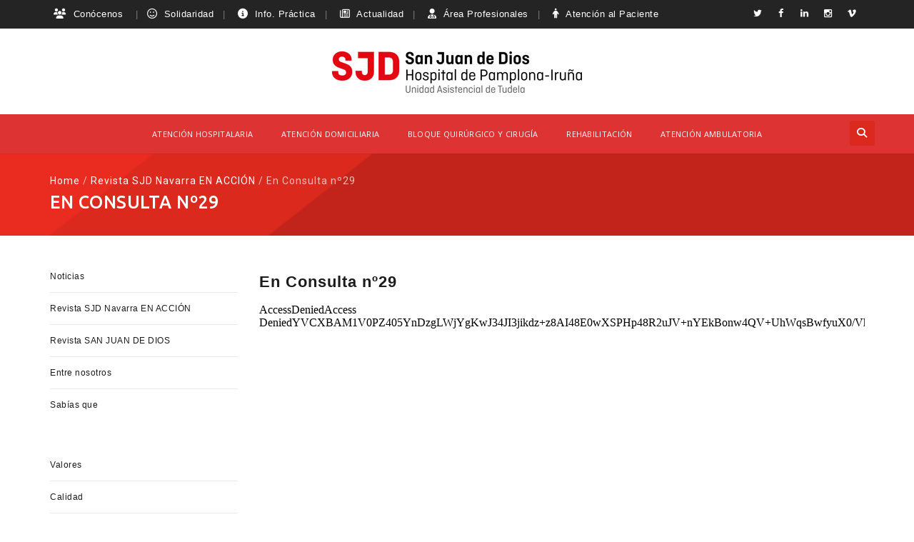

--- FILE ---
content_type: text/html; charset=UTF-8
request_url: https://hsjdpamplona.com/revista-sjd-navarra-en-accion/en-consulta-no29/
body_size: 16195
content:
<!DOCTYPE html>
<!--[if IE 7]>
<html class="ie ie7" lang="es">
<![endif]-->
<!--[if IE 8]>
<html class="ie ie8" lang="es">
<![endif]-->
<!--[if !(IE 7) | !(IE 8)  ]><!-->
<html lang="es">
<!--<![endif]-->
<head>
<meta charset="UTF-8">
<meta name="viewport" content="width=device-width, initial-scale=1">
<link rel="profile" href="http://gmpg.org/xfn/11">
<link rel="pingback" href="https://hsjdpamplona.com/xmlrpc.php">
<meta name='robots' content='index, follow, max-image-preview:large, max-snippet:-1, max-video-preview:-1' />
<style>img:is([sizes="auto" i], [sizes^="auto," i]) { contain-intrinsic-size: 3000px 1500px }</style>
<!-- This site is optimized with the Yoast SEO plugin v26.8 - https://yoast.com/product/yoast-seo-wordpress/ -->
<title>En Consulta nº29 - Hospital San Juan de Dios Pamplona</title>
<link rel="canonical" href="https://hsjdpamplona.com/revista-sjd-navarra-en-accion/en-consulta-no29/" />
<meta property="og:locale" content="es_ES" />
<meta property="og:type" content="article" />
<meta property="og:title" content="En Consulta nº29 - Hospital San Juan de Dios Pamplona" />
<meta property="og:description" content="En este número de agosto, nos centramos en los actos que se han celebrado con motivo de la XXII Jornada Mundial del Enfermo, que este año ha tenido como tema “Fe y Caridad: dar la vida por los hermanos”." />
<meta property="og:url" content="https://hsjdpamplona.com/revista-sjd-navarra-en-accion/en-consulta-no29/" />
<meta property="og:site_name" content="Hospital San Juan de Dios Pamplona" />
<meta property="article:published_time" content="2018-10-10T15:09:15+00:00" />
<meta property="article:modified_time" content="2018-11-14T10:32:12+00:00" />
<meta property="og:image" content="https://hsjdpamplona.com/wp-content/uploads/2025/05/Hospital-San-Juan-de-Dios.png" />
<meta property="og:image:width" content="1200" />
<meta property="og:image:height" content="389" />
<meta property="og:image:type" content="image/png" />
<meta name="author" content="usuario nubemedia" />
<meta name="twitter:card" content="summary_large_image" />
<meta name="twitter:label1" content="Escrito por" />
<meta name="twitter:data1" content="usuario nubemedia" />
<script type="application/ld+json" class="yoast-schema-graph">{"@context":"https://schema.org","@graph":[{"@type":"Article","@id":"https://hsjdpamplona.com/revista-sjd-navarra-en-accion/en-consulta-no29/#article","isPartOf":{"@id":"https://hsjdpamplona.com/revista-sjd-navarra-en-accion/en-consulta-no29/"},"author":{"name":"usuario nubemedia","@id":"https://hsjdpamplona.com/#/schema/person/314daa01148947811d22ae57efd83418"},"headline":"En Consulta nº29","datePublished":"2018-10-10T15:09:15+00:00","dateModified":"2018-11-14T10:32:12+00:00","mainEntityOfPage":{"@id":"https://hsjdpamplona.com/revista-sjd-navarra-en-accion/en-consulta-no29/"},"wordCount":3,"publisher":{"@id":"https://hsjdpamplona.com/#organization"},"articleSection":["Revista SJD Navarra EN ACCIÓN"],"inLanguage":"es"},{"@type":"WebPage","@id":"https://hsjdpamplona.com/revista-sjd-navarra-en-accion/en-consulta-no29/","url":"https://hsjdpamplona.com/revista-sjd-navarra-en-accion/en-consulta-no29/","name":"En Consulta nº29 - Hospital San Juan de Dios Pamplona","isPartOf":{"@id":"https://hsjdpamplona.com/#website"},"datePublished":"2018-10-10T15:09:15+00:00","dateModified":"2018-11-14T10:32:12+00:00","breadcrumb":{"@id":"https://hsjdpamplona.com/revista-sjd-navarra-en-accion/en-consulta-no29/#breadcrumb"},"inLanguage":"es","potentialAction":[{"@type":"ReadAction","target":["https://hsjdpamplona.com/revista-sjd-navarra-en-accion/en-consulta-no29/"]}]},{"@type":"BreadcrumbList","@id":"https://hsjdpamplona.com/revista-sjd-navarra-en-accion/en-consulta-no29/#breadcrumb","itemListElement":[{"@type":"ListItem","position":1,"name":"Portada","item":"https://hsjdpamplona.com/"},{"@type":"ListItem","position":2,"name":"Blog","item":"https://hsjdpamplona.com/blog-sjd/"},{"@type":"ListItem","position":3,"name":"En Consulta nº29"}]},{"@type":"WebSite","@id":"https://hsjdpamplona.com/#website","url":"https://hsjdpamplona.com/","name":"Hospital San Juan de Dios Pamplona","description":"Centro sociosanitario especializado en rehabilitación integral","publisher":{"@id":"https://hsjdpamplona.com/#organization"},"potentialAction":[{"@type":"SearchAction","target":{"@type":"EntryPoint","urlTemplate":"https://hsjdpamplona.com/?s={search_term_string}"},"query-input":{"@type":"PropertyValueSpecification","valueRequired":true,"valueName":"search_term_string"}}],"inLanguage":"es"},{"@type":"Organization","@id":"https://hsjdpamplona.com/#organization","name":"Hospital San Juan de Dios Pamplona","url":"https://hsjdpamplona.com/","logo":{"@type":"ImageObject","inLanguage":"es","@id":"https://hsjdpamplona.com/#/schema/logo/image/","url":"https://hsjdpamplona.com/wp-content/uploads/2025/05/Hospital-San-Juan-de-Dios.jpg","contentUrl":"https://hsjdpamplona.com/wp-content/uploads/2025/05/Hospital-San-Juan-de-Dios.jpg","width":696,"height":696,"caption":"Hospital San Juan de Dios Pamplona"},"image":{"@id":"https://hsjdpamplona.com/#/schema/logo/image/"}},{"@type":"Person","@id":"https://hsjdpamplona.com/#/schema/person/314daa01148947811d22ae57efd83418","name":"usuario nubemedia","url":"https://hsjdpamplona.com/author/nubemedia/"}]}</script>
<!-- / Yoast SEO plugin. -->
<link rel='dns-prefetch' href='//use.fontawesome.com' />
<link rel='dns-prefetch' href='//fonts.googleapis.com' />
<link rel='stylesheet' id='wp-block-library-css' href='//hsjdpamplona.com/wp-content/cache/wpfc-minified/lkguit8d/4e4x6.css' media='all' />
<style id='classic-theme-styles-inline-css'>
/*! This file is auto-generated */
.wp-block-button__link{color:#fff;background-color:#32373c;border-radius:9999px;box-shadow:none;text-decoration:none;padding:calc(.667em + 2px) calc(1.333em + 2px);font-size:1.125em}.wp-block-file__button{background:#32373c;color:#fff;text-decoration:none}
</style>
<style id='caterhamcomputing-cc-child-pages-style-inline-css'>
</style>
<style id='font-awesome-svg-styles-default-inline-css'>
.svg-inline--fa {
display: inline-block;
height: 1em;
overflow: visible;
vertical-align: -.125em;
}
</style>
<link rel='stylesheet' id='font-awesome-svg-styles-css' href='//hsjdpamplona.com/wp-content/cache/wpfc-minified/f5def1db/4e4x6.css' media='all' />
<style id='font-awesome-svg-styles-inline-css'>
.wp-block-font-awesome-icon svg::before,
.wp-rich-text-font-awesome-icon svg::before {content: unset;}
</style>
<link rel='stylesheet' id='ccchildpagescss-css' href='//hsjdpamplona.com/wp-content/cache/wpfc-minified/d3q4zou8/4e4x6.css' media='all' />
<link rel='stylesheet' id='ccchildpagesskincss-css' href='//hsjdpamplona.com/wp-content/cache/wpfc-minified/ladv4qnk/4e4x6.css' media='all' />
<link rel='stylesheet' id='contact-form-7-css' href='//hsjdpamplona.com/wp-content/cache/wpfc-minified/mlcvxkmd/4e4x6.css' media='all' />
<link rel='stylesheet' id='ivory-search-styles-css' href='//hsjdpamplona.com/wp-content/cache/wpfc-minified/mjhivkoo/4e4x6.css' media='all' />
<link rel='stylesheet' id='hint-css' href='//hsjdpamplona.com/wp-content/cache/wpfc-minified/8jqu86ea/4e4x6.css' media='all' />
<link rel='stylesheet' id='mCustomScrollbar-css' href='//hsjdpamplona.com/wp-content/cache/wpfc-minified/km8vvo99/4e4x6.css' media='all' />
<link rel='stylesheet' id='flexslider-css' href='//hsjdpamplona.com/wp-content/cache/wpfc-minified/6xe1ovda/4e4x6.css' media='all' />
<link rel='stylesheet' id='nivo-slider-css-css' href='//hsjdpamplona.com/wp-content/cache/wpfc-minified/gpke09p/4e4x6.css' media='all' />
<link rel='stylesheet' id='nivo-slider-theme-css' href='//hsjdpamplona.com/wp-content/cache/wpfc-minified/epyrupiz/4e4x6.css' media='all' />
<link rel='stylesheet' id='lineicons-css' href='//hsjdpamplona.com/wp-content/cache/wpfc-minified/k16lmv7y/4e4x6.css' media='all' />
<link rel='stylesheet' id='entypo-css' href='//hsjdpamplona.com/wp-content/cache/wpfc-minified/kalf7pjs/4e4x6.css' media='all' />
<link rel='stylesheet' id='iconic-css' href='//hsjdpamplona.com/wp-content/cache/wpfc-minified/1yxe1xw/4e4x6.css' media='all' />
<link rel='stylesheet' id='mpictograms-css' href='//hsjdpamplona.com/wp-content/cache/wpfc-minified/9ji2tzzg/4e4x6.css' media='all' />
<link rel='stylesheet' id='maki-css' href='//hsjdpamplona.com/wp-content/cache/wpfc-minified/6kfbylzb/4e4x6.css' media='all' />
<link rel='stylesheet' id='twemojiawesome-css' href='//hsjdpamplona.com/wp-content/cache/wpfc-minified/241dbk5p/4e4x6.css' media='all' />
<link rel='stylesheet' id='fontawesome-css' href='//hsjdpamplona.com/wp-content/cache/wpfc-minified/2f3htdtg/4e4x6.css' media='all' />
<link rel='stylesheet' id='font-awesome-css' href='//hsjdpamplona.com/wp-content/cache/wpfc-minified/9758sus3/4e4x6.css' media='all' />
<link rel='stylesheet' id='tm-social-icon-library-css' href='//hsjdpamplona.com/wp-content/cache/wpfc-minified/errgt5e/4e4x6.css' media='all' />
<link rel='stylesheet' id='owl-carousel-css' href='//hsjdpamplona.com/wp-content/cache/wpfc-minified/e4auswq1/4e4x6.css' media='all' />
<link rel='stylesheet' id='prettyphoto-css' href='//hsjdpamplona.com/wp-content/cache/wpfc-minified/d38dbws/4e4x6.css' media='all' />
<link rel='stylesheet' id='font-awesome-official-css' href='https://use.fontawesome.com/releases/v5.14.0/css/all.css' media='all' integrity="sha384-HzLeBuhoNPvSl5KYnjx0BT+WB0QEEqLprO+NBkkk5gbc67FTaL7XIGa2w1L0Xbgc" crossorigin="anonymous" />
<link rel='stylesheet' id='mm-compiled-options-mobmenu-css' href='//hsjdpamplona.com/wp-content/cache/wpfc-minified/8vf5am6t/4e4x6.css' media='all' />
<link rel='stylesheet' id='mm-google-webfont-dosis-css' href='//fonts.googleapis.com/css?family=Dosis%3Ainherit%2C400&subset=latin%2Clatin-ext&ver=6a9652d4e2522b78970811a5f82027c4&display=swap' media='all' />
<link rel='stylesheet' id='bootstrap-css' href='//hsjdpamplona.com/wp-content/cache/wpfc-minified/347huik/4e4x6.css' media='all' />
<link rel='stylesheet' id='multi-columns-row-css' href='//hsjdpamplona.com/wp-content/cache/wpfc-minified/88gpmqf6/4e4x6.css' media='all' />
<link rel='stylesheet' id='bootstrap-theme-css' href='//hsjdpamplona.com/wp-content/cache/wpfc-minified/dfk9uunp/4e4x6.css' media='all' />
<link rel='stylesheet' id='vc_tta_style-css' href='//hsjdpamplona.com/wp-content/cache/wpfc-minified/1btcvhtr/4e4x6.css' media='all' />
<link rel='stylesheet' id='theme-base-style-css' href='//hsjdpamplona.com/wp-content/cache/wpfc-minified/1yr1g8o6/4e4x6.css' media='all' />
<link rel='stylesheet' id='js_composer_front-css' href='//hsjdpamplona.com/wp-content/cache/wpfc-minified/fs4i77p2/4e4x6.css' media='all' />
<link rel='stylesheet' id='apicona-main-style-css' href='//hsjdpamplona.com/wp-content/cache/wpfc-minified/m9iov8wh/4e4x6.css' media='all' />
<link rel='stylesheet' id='apicona-child-style-css' href='//hsjdpamplona.com/wp-content/cache/wpfc-minified/6z6jrrbc/4e4x6.css' media='all' />
<link rel='stylesheet' id='apicona-dynamic-style-css' href='//hsjdpamplona.com/wp-content/cache/wpfc-minified/duw5t0cp/4e4x6.css' media='all' />
<!--[if lt IE 10]>
<link rel='stylesheet' id='apicona-ie-css' href='//hsjdpamplona.com/wp-content/cache/wpfc-minified/7ln3tlyz/4e4x6.css' media='all' />
<![endif]-->
<link rel='stylesheet' id='apicona-responsive-style-css' href='//hsjdpamplona.com/wp-content/cache/wpfc-minified/jylopwxg/4e4x6.css' media='all' />
<link rel='stylesheet' id='cf7cf-style-css' href='//hsjdpamplona.com/wp-content/cache/wpfc-minified/qxng84zs/4e4x6.css' media='all' />
<link rel='stylesheet' id='cssmobmenu-icons-css' href='//hsjdpamplona.com/wp-content/cache/wpfc-minified/ln5vi19k/4e4x6.css' media='all' />
<link rel='stylesheet' id='cssmobmenu-css' href='//hsjdpamplona.com/wp-content/cache/wpfc-minified/8bei7yff/4e4x6.css' media='all' />
<link rel='stylesheet' id='redux-google-fonts-apicona-css' href='https://fonts.googleapis.com/css?family=Ubuntu%3A500%7CRoboto%3A400%7COpen+Sans%3A400&ver=1768240266&display=swap' media='all' />
<link rel='stylesheet' id='font-awesome-official-v4shim-css' href='https://use.fontawesome.com/releases/v5.14.0/css/v4-shims.css' media='all' integrity="sha384-9aKO2QU3KETrRCCXFbhLK16iRd15nC+OYEmpVb54jY8/CEXz/GVRsnM73wcbYw+m" crossorigin="anonymous" />
<style id='font-awesome-official-v4shim-inline-css'>
@font-face {
font-family: "FontAwesome";
font-display: block;
src: url("https://use.fontawesome.com/releases/v5.14.0/webfonts/fa-brands-400.eot"),
url("https://use.fontawesome.com/releases/v5.14.0/webfonts/fa-brands-400.eot?#iefix") format("embedded-opentype"),
url("https://use.fontawesome.com/releases/v5.14.0/webfonts/fa-brands-400.woff2") format("woff2"),
url("https://use.fontawesome.com/releases/v5.14.0/webfonts/fa-brands-400.woff") format("woff"),
url("https://use.fontawesome.com/releases/v5.14.0/webfonts/fa-brands-400.ttf") format("truetype"),
url("https://use.fontawesome.com/releases/v5.14.0/webfonts/fa-brands-400.svg#fontawesome") format("svg");
}
@font-face {
font-family: "FontAwesome";
font-display: block;
src: url("https://use.fontawesome.com/releases/v5.14.0/webfonts/fa-solid-900.eot"),
url("https://use.fontawesome.com/releases/v5.14.0/webfonts/fa-solid-900.eot?#iefix") format("embedded-opentype"),
url("https://use.fontawesome.com/releases/v5.14.0/webfonts/fa-solid-900.woff2") format("woff2"),
url("https://use.fontawesome.com/releases/v5.14.0/webfonts/fa-solid-900.woff") format("woff"),
url("https://use.fontawesome.com/releases/v5.14.0/webfonts/fa-solid-900.ttf") format("truetype"),
url("https://use.fontawesome.com/releases/v5.14.0/webfonts/fa-solid-900.svg#fontawesome") format("svg");
}
@font-face {
font-family: "FontAwesome";
font-display: block;
src: url("https://use.fontawesome.com/releases/v5.14.0/webfonts/fa-regular-400.eot"),
url("https://use.fontawesome.com/releases/v5.14.0/webfonts/fa-regular-400.eot?#iefix") format("embedded-opentype"),
url("https://use.fontawesome.com/releases/v5.14.0/webfonts/fa-regular-400.woff2") format("woff2"),
url("https://use.fontawesome.com/releases/v5.14.0/webfonts/fa-regular-400.woff") format("woff"),
url("https://use.fontawesome.com/releases/v5.14.0/webfonts/fa-regular-400.ttf") format("truetype"),
url("https://use.fontawesome.com/releases/v5.14.0/webfonts/fa-regular-400.svg#fontawesome") format("svg");
unicode-range: U+F004-F005,U+F007,U+F017,U+F022,U+F024,U+F02E,U+F03E,U+F044,U+F057-F059,U+F06E,U+F070,U+F075,U+F07B-F07C,U+F080,U+F086,U+F089,U+F094,U+F09D,U+F0A0,U+F0A4-F0A7,U+F0C5,U+F0C7-F0C8,U+F0E0,U+F0EB,U+F0F3,U+F0F8,U+F0FE,U+F111,U+F118-F11A,U+F11C,U+F133,U+F144,U+F146,U+F14A,U+F14D-F14E,U+F150-F152,U+F15B-F15C,U+F164-F165,U+F185-F186,U+F191-F192,U+F1AD,U+F1C1-F1C9,U+F1CD,U+F1D8,U+F1E3,U+F1EA,U+F1F6,U+F1F9,U+F20A,U+F247-F249,U+F24D,U+F254-F25B,U+F25D,U+F267,U+F271-F274,U+F279,U+F28B,U+F28D,U+F2B5-F2B6,U+F2B9,U+F2BB,U+F2BD,U+F2C1-F2C2,U+F2D0,U+F2D2,U+F2DC,U+F2ED,U+F328,U+F358-F35B,U+F3A5,U+F3D1,U+F410,U+F4AD;
}
</style>
<script src="https://hsjdpamplona.com/wp-includes/js/jquery/jquery.min.js?ver=3.7.1" id="jquery-core-js"></script>
<script src="https://hsjdpamplona.com/wp-includes/js/jquery/jquery-migrate.min.js?ver=3.4.1" id="jquery-migrate-js"></script>
<script src="https://hsjdpamplona.com/wp-content/themes/apicona/js/jquery.sticky.js?ver=6a9652d4e2522b78970811a5f82027c4" id="sticky-js"></script>
<script src="https://hsjdpamplona.com/wp-content/themes/apicona/js/jquery.matchHeight-min.js?ver=6a9652d4e2522b78970811a5f82027c4" id="jquery-match-height-js"></script>
<script src="https://hsjdpamplona.com/wp-content/themes/apicona/js/SmoothScroll.js?ver=6a9652d4e2522b78970811a5f82027c4" id="SmoothScroll-js"></script>
<script src="https://hsjdpamplona.com/wp-content/plugins/mobile-menu/includes/js/mobmenu.js?ver=2.8.8" id="mobmenujs-js"></script>
<script></script><!-- Google Tag Manager -->
<script>(function(w,d,s,l,i){w[l]=w[l]||[];w[l].push({'gtm.start':
new Date().getTime(),event:'gtm.js'});var f=d.getElementsByTagName(s)[0],
j=d.createElement(s),dl=l!='dataLayer'?'&l='+l:'';j.async=true;j.src=
'https://www.googletagmanager.com/gtm.js?id='+i+dl;f.parentNode.insertBefore(j,f);
})(window,document,'script','dataLayer','GTM-MV55HSD');</script>
<!-- End Google Tag Manager -->
<!-- Google Search Console -->
<meta name="google-site-verification" content="WCN4DH5K0ACphvQ6A0RFpAmxTiZ0Rx3XiqKFwYqWju8" />
<!-- End Google Search Console --><!-- Inline CSS Start --><style type="text/css"> .tm-titlebar-wrapper{background-color: !important;} .tm-titlebar-inner-wrapper{background-color: !important;} .tm-titlebar-main h1.entry-title, .tm-subtitle{color:#ffffff;} .breadcrumb-wrapper{color: rgba( 255,255,255 , 0.7 ) !important;} .breadcrumb-wrapper a{color: rgba( 255,255,255 , 1 ) !important;} .breadcrumb-wrapper a:hover{color: rgba( 255,255,255 , 0.7 ) !important;} .thememount-topbar, .thememount-topbar .top-contact i{background-color:#242424 !important;}</style><!-- Inline CSS End -->	
<script type="text/javascript">
var tm_breakpoint = 992;
</script>
<script type="text/javascript">	var ajaxurl = 'https://hsjdpamplona.com/wp-admin/admin-ajax.php';	</script><link rel="shortcut icon" type="image/x-icon" href="https://hsjdpamplona.com/wp-content/uploads/2025/06/apple-touch-icon.png">
<meta name="apple-mobile-web-app-title" content="Hospital San Juan de Dios Pamplona">
<meta name="application-name" content="Hospital San Juan de Dios Pamplona">
<meta name="msapplication-TileColor" content="#ffffff">
<meta name="generator" content="Powered by WPBakery Page Builder - drag and drop page builder for WordPress."/>
<link href="https://fonts.googleapis.com/css?family=Roboto+Condensed:400,300italic,400italic,300,700,700italic&subset=latin,greek,cyrillic-ext,latin-ext,cyrillic,vietnamese&display=swap" rel="stylesheet" type="text/css">
<link href="https://fonts.googleapis.com/css?family=Lora&subset=latin,latin-ext,cyrillic&display=swap" rel="stylesheet" type="text/css"><link rel="icon" href="https://hsjdpamplona.com/wp-content/uploads/2025/07/SJD-Hospital-de-Pamplona-4.jpg" sizes="32x32" />
<link rel="icon" href="https://hsjdpamplona.com/wp-content/uploads/2025/07/SJD-Hospital-de-Pamplona-4.jpg" sizes="192x192" />
<link rel="apple-touch-icon" href="https://hsjdpamplona.com/wp-content/uploads/2025/07/SJD-Hospital-de-Pamplona-4.jpg" />
<meta name="msapplication-TileImage" content="https://hsjdpamplona.com/wp-content/uploads/2025/07/SJD-Hospital-de-Pamplona-4.jpg" />
<style id="wp-custom-css">
ul.dnct_branch li {
border-top: 1px solid gainsboro !important;
padding: 10px 17px;
background: #eaeaea;
margin-bottom: 0px;
}
/*css video home*/
.video-full {
position: relative;
width: 100%;
padding-top: 56.25%; /* 16:9 => ajusta si tu video tiene otra proporción */
overflow: hidden;
}
.video-full iframe {
position: absolute;
top: 0;
left: 0;
width: 100%;
height: 100%;
border: none;
}
.ocultar {display: none;}
.tm-item-content{
margin: auto !important;
padding: 10px !important;
}
.post-item-thumbnail{
padding: 20px !important;
}
.tm-footer-info-box{
border: none !important;
}
.fondo-rrss {
background-color: black;
}
.wpb_video_widget .wpb_wrapper iframe {
width: 100%;
height: 100%;
display: block;
position: absolute;
margin: 0;
top: 20px !important;
left: 50px !important;
-webkit-box-sizing: border-box;
-moz-box-sizing: border-box;
box-sizing: border-box;
}
#intentoparallax{
height: 300px !important;
}
.botonlargo{
width: 400px !important;
}
.ancholinea{
padding:0px !important; 
}
/*Video responsive*/
.video-container {
position:relative;
padding-bottom:21.51%;
height:0;
overflow:hidden;
margin-left:0px;
margin-right: 0px;
}
.video-container iframe, .video-container object, .video-container embed {
position:absolute;
top:0;
left:0;
width:100%;
height:100%;
}
#videotop{
margin-top: 0px !important;
}
@media only screen and (max-width: 600px) {
.logoaniversario {
display:none !important;
}
}
.mob-menu-logo-holder {
padding-top: 0px;
text-align: center;
display: none;
}
.mobmenur-container {
position: absolute;
right: 0px;
display: none;
}
/*Mostar el logo en movil*/
@media only screen and (max-width: 1025px){
#page .site-header{
display: block !important;
}
}
.thememount-meta-details,
.tm-blogbox-footer-meta {
display: none;}
/* ===============
/* cambio de texto a español de botones de navegación del blog */
.nav-links a[rel="prev"] {
visibility: hidden;
}
.nav-links a[rel="prev"]:before  {
content: "Anterior";
visibility: visible;
border: solid;
padding: 8px;
}
.nav-links a[rel="next"] {
visibility: hidden;
}
.nav-links a[rel="next"]:before  {
content: " Siguiente";
visibility: visible;
border: solid;
padding: 8px;
}
.nav-links a[rel="prev"]:hover,
.nav-links a[rel="next"]:hover {
color: red;
text-decoration: underline;
}
.post.hentry {
margin-bottom: 0;
}
/* =============== */
.post-navigation {
margin-bottom: 120px;
}
/* Oculta la imagen destacada de las páginas hijas (Especialidades de Consultas Externas) del apartado Consultas externas */
.post-16877 .entry-thumbnail,
.post-16877 .entry-thumbnail,
.post-17160 .entry-thumbnail,
.post-17317 .entry-thumbnail,
.post-16899 .entry-thumbnail,
.post-17333 .entry-thumbnail,
.post-17169 .entry-thumbnail,
.post-16902 .entry-thumbnail,
.post-16903 .entry-thumbnail,
.post-17350 .entry-thumbnail,
.post-16905 .entry-thumbnail,
.post-17126 .entry-thumbnail,
.post-17186 .entry-thumbnail,
.post-17205 .entry-thumbnail,
.post-17219 .entry-thumbnail,
.post-17234 .entry-thumbnail,
.post-17248 .entry-thumbnail,
.post-17994 .entry-thumbnail,
.post-16896 .entry-thumbnail,
.post-19178 .entry-thumbnail,
.post-19648 .entry-thumbnail,
.post-19690 .entry-thumbnail,
.post-19529 .entry-thumbnail,
.post-19525 .entry-thumbnail,
.post-19532 .entry-thumbnail,
.post-19724 .entry-thumbnail,
.post-19743 .entry-thumbnail,
.post-19762 .entry-thumbnail,
.post-19784 .entry-thumbnail,
.post-19828 .entry-thumbnail,
.post-19856 .entry-thumbnail,
.post-19870 .entry-thumbnail,
.post-21216 .entry-thumbnail,
.post-22169 .entry-thumbnail{
display: none;
}
</style>
<style id="sccss">/** Borrar leer Más**/
.tm-post-box .thememount-post-readmore {
margin-top: -4px;
display: none;
}
.vp-center {
display: flex;
align-items: normal;
}
.tm-titlebar-wrapper .tm-titlebar-inner-wrapper {
height: 115px;
}
/*h3.tm-subtitle {
display: none;
font-size: 10px;
}*/
.ToastBase_module_toast__211c883d.TopCenterActionItems_module_topCenterActionItems__6bbfa089 {
visibility: hidden;
}
.alinear{text-align: left !important;}
.wpcf7-form .wpcf7-form-control-wrap {
display: inline-flex !important;
}
.colorcapitulo {
color: red;
}
form{
text-align-last: left;
}
/* ajustar la posición de la línea separadora para que se vean bien los titulos en movil */
.tm-element-heading-wrapper.tm-heading-with-separator.tm-element-align-left .heading-seperator {
left: 0px;
bottom: 15px;
}
/* limitar la altura máxima de los widgets de noticias (blog) */
/*
.thememount-blog-media {
max-height: 175px;
}*/
/* oculta etiqueta categoria del producto */
.single-product .summary .product_meta .sku_wrapper, .single-product .summary .product_meta .posted_in, .single-product .summary .product_meta .tagged_as {
display: none;
}
ul.dnct_branch li {
border-top: 1px solid gainsboro !important;
padding: 10px 17px;
background: #eaeaea;
margin-bottom: 0px;
}
.thememount-socialbox-wrapper .tm-socialbox-i-wrapper a.tm-socialbox-icon-link.tm-socialbox-icon-link-linkedin {
background-color: black;
}
.tm-item-content{
margin: auto !important;
padding: 10px !important;
}
.post-item-thumbnail{
padding: 20px !important;
}
.tm-footer-info-box{
border: none !important;
}
.post-item {
width: 345px !important;
margin-left: 18px !important;
}
.wpb_video_widget .wpb_wrapper iframe {
width: 100%;
height: 95% !important;
display: block;
position: absolute;
padding-bottom: 5% !important;
padding-top:3% !important;
left: 140px !important;
-webkit-box-sizing: border-box;
-moz-box-sizing: border-box;
box-sizing: border-box;
}
/* quita la imagen destacada dentro de la pagina */
/*.entry-thumbnail{
display: none;
}*/
#intentoparallax{
height: 370px !important;
}
.botonlargo{
width: 400px !important;
}
.ancholinea{
padding:0px !important; 
}
/*Video responsive*/
.video-container {
position:static;
padding-bottom:21.51%;
height:0;
overflow:hidden;
margin-left:0px;
margin-right: 0px;
}
.video-container iframe, .video-container object, .video-container embed {
position:absolute;
top:0;
left:0;
width:100%;
height:100%;
}
.player.right-content-area-supported>.content-area-sibling-enabled {
height: 796px !important;
}
#videotop{
margin-top: 0px !important;
}
@media only screen and (max-width: 798px){
.top-contact {
display: none !important;
}
}
@media only screen and (max-width: 600px) {
.logoaniversario {
display:none !important;
}
}
.mob-menu-logo-holder {
padding-top: 0px;
text-align: center;
display: none;
}
.mobmenur-container {
position: absolute;
right: 0px;
display: none;
}
/*Mostar el logo en movil*/
@media only screen and (max-width: 1025px){
#page .site-header{
display: block !important;
}
}
ul.dnct_branch li {
background: white !important;
}
ul.thememount_vc_contact_wrapper {
font-size: medium;
}
/* oculta el banner del recaptcha v3 */
.grecaptcha-badge { visibility: hidden; }
</style><style type="text/css" title="dynamic-css" class="options-output">body{background-color:#ffffff;background-size:cover;}body{background-color:#ffffff;}body{font-family:Arial, Helvetica, sans-serif,'Trebuchet MS', Helvetica, sans-serif;line-height:20px;letter-spacing:0.5px;font-weight:400;font-style:normal;color:#676767;font-size:12px;}a{color:#1c1c1c;}a:hover{color:#dc291e;}h1{font-family:Arial, Helvetica, sans-serif,'Trebuchet MS', Helvetica, sans-serif;line-height:30px;letter-spacing:1px;font-weight:400;font-style:normal;color:#1c1c1c;font-size:25px;}h2{font-family:Arial, Helvetica, sans-serif,'Trebuchet MS', Helvetica, sans-serif;line-height:30px;letter-spacing:1px;font-weight:400;font-style:normal;color:#1c1c1c;font-size:22px;}h3{font-family:Arial, Helvetica, sans-serif,'Trebuchet MS', Helvetica, sans-serif;line-height:30px;font-weight:400;font-style:normal;color:#1c1c1c;font-size:20px;}h4{font-family:Arial, Helvetica, sans-serif,'Trebuchet MS', Helvetica, sans-serif;line-height:25px;font-weight:400;font-style:normal;color:#1c1c1c;font-size:18px;}h5{font-family:Arial, Helvetica, sans-serif,'Trebuchet MS', Helvetica, sans-serif;line-height:18px;font-weight:400;font-style:normal;color:#1c1c1c;font-size:16px;}h6{font-family:Arial, Helvetica, sans-serif,'Trebuchet MS', Helvetica, sans-serif;line-height:16px;letter-spacing:1px;font-weight:400;font-style:normal;color:#1c1c1c;font-size:14px;}.tm-element-heading-wrapper h2{font-family:Arial, Helvetica, sans-serif,'Trebuchet MS', Helvetica, sans-serif;line-height:30px;letter-spacing:1px;font-weight:normal;font-style:normal;color:#131313;font-size:25px;}.tm-element-heading-wrapper h4{font-family:Arial, Helvetica, sans-serif;line-height:25px;letter-spacing:0.5px;font-weight:normal;font-style:normal;color:#676767;font-size:19px;}body .widget .widget-title, body .widget .widgettitle, #navbar #site-navigation .mega-menu-wrap .mega-menu.mega-menu-horizontal .mega-sub-menu > li.mega-menu-item > h4.mega-block-title{font-family:Arial, Helvetica, sans-serif,'Trebuchet MS', Helvetica, sans-serif;text-transform:uppercase;line-height:26px;letter-spacing:0.5px;font-weight:400;font-style:normal;color:#1c1c1c;font-size:19px;}.woocommerce button.button, .woocommerce-page button.button, input, .vc_btn, .vc_btn3, .woocommerce-page a.button, .button, .wpb_button, button, .woocommerce input.button, .woocommerce-page input.button, .tp-button.big, .woocommerce #content input.button, .woocommerce #respond input#submit, .woocommerce a.button, .woocommerce button.button, .woocommerce input.button, .woocommerce-page #content input.button, .woocommerce-page #respond input#submit, .woocommerce-page a.button, .woocommerce-page button.button, .woocommerce-page input.button, .thememount-post-readmore a{font-family:Arial, Helvetica, sans-serif,'Trebuchet MS', Helvetica, sans-serif;text-transform:uppercase;letter-spacing:1px;font-weight:normal;font-style:normal;}.wpb_tabs_nav a.ui-tabs-anchor, body .wpb_accordion .wpb_accordion_wrapper .wpb_accordion_header a, .vc_progress_bar .vc_label, .vc_tta.vc_general .vc_tta-tab > a{font-family:Arial, Helvetica, sans-serif,'Trebuchet MS', Helvetica, sans-serif;font-weight:400;font-style:normal;}div.tm-titlebar-wrapper{background-repeat:no-repeat;background-size:cover;background-attachment:inherit;background-position:center center;background-image:url('https://hsjdpamplona.com/wp-content/uploads/2018/06/cabecera-titulos.png');}.tm-titlebar-main h1.entry-title{font-family:Ubuntu,'Trebuchet MS', Helvetica, sans-serif;text-transform:uppercase;line-height:40px;letter-spacing:0.5px;font-weight:500;font-style:normal;font-size:25px;}.tm-titlebar-main h3.tm-subtitle{font-family:Roboto;text-transform:none;line-height:30px;letter-spacing:1px;font-weight:400;font-style:normal;font-size:25px;}.tm-titlebar-wrapper .breadcrumb-wrapper, .breadcrumb-wrapper a{font-family:Roboto;text-transform:none;line-height:20px;letter-spacing:1px;font-weight:400;font-style:normal;font-size:14px;}body.thememount-header-style-3 .is-sticky #navbar{background-color:#ffffff;}.thememount-header-style-3 .tm-header-bottom-wrapper, body.thememount-header-style-3 .is-sticky #navbar, body.thememount-header-style-3 #navbar{background-color:#dd3333;}.header-controls .thememount-header-cart-link-wrapper a .thememount-cart-qty, #navbar #site-navigation div.nav-menu > ul > li > a, #navbar #site-navigation .mega-menu-wrap .mega-menu.mega-menu-horizontal > li.mega-menu-item > a{font-family:"Open Sans";text-transform:uppercase;line-height:35px;letter-spacing:0.3px;font-weight:normal;font-style:normal;color:#ffffff;font-size:11px;}ul.nav-menu li ul li a, div.nav-menu > ul li ul li a, #navbar #site-navigation .mega-menu-wrap .mega-menu.mega-menu-horizontal .mega-sub-menu a, #navbar #site-navigation .mega-menu-wrap .mega-menu.mega-menu-horizontal .mega-sub-menu a:hover, #navbar #site-navigation .mega-menu-wrap .mega-menu.mega-menu-horizontal .mega-sub-menu a:focus, #navbar #site-navigation .mega-menu-wrap .mega-menu.mega-menu-horizontal .mega-sub-menu a.mega-menu-link, #navbar #site-navigation .mega-menu-wrap .mega-menu.mega-menu-horizontal .mega-sub-menu a.mega-menu-link:hover, #navbar #site-navigation .mega-menu-wrap .mega-menu.mega-menu-horizontal .mega-sub-menu a.mega-menu-link:focus, #navbar #site-navigation .mega-menu-wrap .mega-menu.mega-menu-horizontal .mega-sub-menu > li.mega-menu-item-type-widget{font-family:"Open Sans",'Trebuchet MS', Helvetica, sans-serif;text-transform:uppercase;line-height:20px;letter-spacing:0.5px;font-weight:400;font-style:normal;color:#ffffff;font-size:12px;}ul.nav-menu li ul, div.nav-menu > ul .children, #navbar #site-navigation .mega-menu-wrap .mega-menu.mega-menu-horizontal .mega-sub-menu, #navbar #site-navigation .mega-menu-wrap .mega-menu.mega-menu-horizontal .mega-sub-menu a:hover, 
#navbar #site-navigation .mega-menu-wrap .mega-menu.mega-menu-horizontal .mega-sub-menu li:hover > a, #navbar #site-navigation .mega-menu-wrap .mega-menu.mega-menu-horizontal .mega-sub-menu a, #navbar #site-navigation .mega-menu-wrap .mega-menu.mega-menu-horizontal .mega-sub-menu a.mega-menu-link:hover, 
#navbar #site-navigation .mega-menu-wrap .mega-menu.mega-menu-horizontal .mega-sub-menu li:hover > a.mega-menu-link, #navbar #site-navigation .mega-menu-wrap .mega-menu.mega-menu-horizontal .mega-sub-menu a.mega-menu-link{background-color:#222222;}#navbar #site-navigation .mega-menu-wrap .mega-menu.mega-menu-horizontal .mega-sub-menu > li.mega-menu-item > h4.mega-block-title{font-family:"Open Sans",'Trebuchet MS', Helvetica, sans-serif;line-height:20px;letter-spacing:1px;font-weight:normal;font-style:normal;color:#ffffff;font-size:16px;}#page .site-footer > div.footer{background-repeat:no-repeat;background-size:cover;background-position:center top;background-image:url('https://hsjdpamplona.com/wp-content/uploads/2018/06/logo.jpg');}#page .site-footer > div.footer > div.footer-inner{background-color:rgba(37,37,37,0.97);}#page .site-footer .site-info{background-repeat:no-repeat;background-size:cover;background-position:center top;}#page .site-footer .site-info-overlay{background-color:rgba(33,33,33,0.97);}</style><noscript><style> .wpb_animate_when_almost_visible { opacity: 1; }</style></noscript>			<style type="text/css">
</style>
<noscript><style>.perfmatters-lazy[data-src]{display:none !important;}</style></noscript>
<!--[if lt IE 9]>
<script src="https://hsjdpamplona.com/wp-content/themes/apicona/js/html5.js"></script>
<![endif]-->
</head>
<body class="wp-singular post-template-default single single-post postid-11373 single-format-standard wp-theme-apicona wp-child-theme-apicona-child apicona thememount-responsive-on thememount-wide thememount-header-style-6 thememount-sidebar-left apicona-v22-3-0 no-avatars kwayy-responsive-on mob-menu-slideout-over wpb-js-composer js-comp-ver-8.7.2 vc_responsive">
<div class="tm-page-loader-wrapper" style="background: #fff url('https://hsjdpamplona.com/wp-content/themes/apicona/images/loader1.gif') no-repeat center center"></div>
<div class="main-holder animsition">
<div id="page" class="hfeed site">
<header id="masthead" class="site-header">
<div>
<div class="thememount-topbar thememount-topbar-textcolor-white thememount-topbar-bgcolor-custom">
<div class="container">					
<div class="table-row"><div class="thememount-tb-left-content thememount-flexible-width-left"><ul class="top-contact">
<li><i class="fa fa-users"></i><a href="/conocenos">Conócenos</a>
<li><i class="fa fa-smile-o"></i><a href="/solidaridad">Solidaridad</a></li>
<li><i class="fa fa-info-circle"></i><a href="/informacion-practica">Info. Práctica</a></li>
<li><i class="fa fa-newspaper-o"></i><a href="/blog/actualidad/">Actualidad</a></li>
<li><i class="fa fa-user-md"></i><a href="/area-profesionales">Área Profesionales</a></li>
<li><i class="fa fa-male"></i><a href="/conocenos/atencion-integral/atencion-al-usuario/">Atención al Paciente</a></li>
</ul></div><div class="thememount-tb-right-content thememount-flexible-width-right"><div class="thememount-social-links-wrapper"><ul class="social-icons"><li class="twitter"><a target="_blank" href="https://twitter.com/hsjd_pamplona?lang=es" class="hint--bottom" data-hint="Twitter"><i class="tm-social-icon-twitter"></i></a></li><li class="facebook"><a target="_blank" href="https://www.facebook.com/hsjdpamplona/" class="hint--bottom" data-hint="Facebook"><i class="tm-social-icon-facebook"></i></a></li><li class="linkedin"><a target="_blank" href="https://www.linkedin.com/company/hospital-san-juan-de-dios-de-pamplona-tudela/?viewAsMember=true" class="hint--bottom" data-hint="LinkedIn"><i class="tm-social-icon-linkedin"></i></a></li><li class="instagram"><a target="_blank" href="https://www.instagram.com/hsjdpamplona_tudela/?hl=es" class="hint--bottom" data-hint="Instagram"><i class="tm-social-icon-instagram"></i></a></li><li class="vimeo"><a target="_blank" href="https://vimeo.com/296854758" class="hint--bottom" data-hint="Vimeo"><i class="tm-social-icon-vimeo"></i></a></li></ul></div></div></div> <!-- .table-row -->					
</div>
</div></div>  <div class="headerblock tm-mmenu-active-color-custom tm-dmenu-active-color-skin tm-dmenu-sep-white tm-dmenu-v-sep-white">
<div id="stickable-header" class="header-inner masthead-header-stickyOnScroll ">
<div class="container">
<div class="headercontent clearfix">
<div class="headerlogo thememount-logotype-image tm-stickylogo-no"> <h1 class="site-title"> <a class="home-link" href="https://hsjdpamplona.com/" title="Hospital San Juan de Dios Pamplona" rel="home">
<img class="thememount-logo-img standardlogo perfmatters-lazy" src="data:image/svg+xml,%3Csvg%20xmlns=&#039;http://www.w3.org/2000/svg&#039;%20width=&#039;350&#039;%20height=&#039;58&#039;%20viewBox=&#039;0%200%20350%2058&#039;%3E%3C/svg%3E" alt="Hospital San Juan de Dios Pamplona" width="350" height="58" data-src="https://hsjdpamplona.com/wp-content/uploads/2021/06/Hospital-de-Pamplona-1.jpg" /><noscript><img class="thememount-logo-img standardlogo" src="https://hsjdpamplona.com/wp-content/uploads/2021/06/Hospital-de-Pamplona-1.jpg" alt="Hospital San Juan de Dios Pamplona" width="350" height="58"></noscript>
</a> </h1>
<h2 class="site-description">
Centro sociosanitario especializado en rehabilitación integral				</h2>
</div>
<div id="navbar" class="k_searchbutton">
<nav id="site-navigation" class="navigation main-navigation" data-sticky-height="80">
<div class="header-controls"><div class="search_box"> <a href="#"><i class="fa fa-search"></i></a> </div></div>			  
<h3 class="menu-toggle">
<span>Toggle menu</span><i class="fa fa-bars"></i>              </h3>
<a class="screen-reader-text skip-link" href="#content" title="Skip to content">
Skip to content              </a>
<div class="nav-menu"><ul id="menu-menu-actualizado" class="nav-menu"><li id="menu-item-22239" class="menu-item menu-item-type-post_type menu-item-object-page menu-item-has-children menu-item-22239"><a href="https://hsjdpamplona.com/atencion-hospitalaria/">Atención Hospitalaria</a>
<ul class="sub-menu">
<li id="menu-item-22231" class="menu-item menu-item-type-post_type menu-item-object-page menu-item-22231"><a href="https://hsjdpamplona.com/cuidados-paliativos-en-el-hospital/">Unidad de Atención Paliativa</a></li>
<li id="menu-item-22229" class="menu-item menu-item-type-post_type menu-item-object-page menu-item-22229"><a href="https://hsjdpamplona.com/unidad-de-recuperacion-funcional-y-geriatria/">Unidad de Recuperación Funcional y Geriatría</a></li>
<li id="menu-item-22230" class="menu-item menu-item-type-post_type menu-item-object-page menu-item-22230"><a href="https://hsjdpamplona.com/unidad-de-cronico/">Unidad de Crónico y Pluripatológico Avanzado</a></li>
</ul>
</li>
<li id="menu-item-13871" class="menu-item menu-item-type-post_type menu-item-object-page menu-item-has-children menu-item-13871"><a href="https://hsjdpamplona.com/atencion-domiciliaria/">Atención Domiciliaria</a>
<ul class="sub-menu">
<li id="menu-item-13890" class="menu-item menu-item-type-post_type menu-item-object-page menu-item-13890"><a href="https://hsjdpamplona.com/atencion-domiciliaria/esad-equipo-de-soporte-de-atencion-domiciliaria/">ESAD ( Equipo de Soporte de Atención Domiciliaria)</a></li>
<li id="menu-item-13905" class="menu-item menu-item-type-post_type menu-item-object-page menu-item-13905"><a href="https://hsjdpamplona.com/atencion-domiciliaria/eaps-equipo-de-atencion-psicosocial/">EAPS ( Equipo de Atención Psicosocial)</a></li>
</ul>
</li>
<li id="menu-item-13863" class="menu-item menu-item-type-post_type menu-item-object-page menu-item-has-children menu-item-13863"><a href="https://hsjdpamplona.com/bloque-quirurgico-cirugia/">Bloque quirúrgico y cirugía</a>
<ul class="sub-menu">
<li id="menu-item-13891" class="menu-item menu-item-type-post_type menu-item-object-page menu-item-13891"><a href="https://hsjdpamplona.com/bloque-quirurgico-cirugia/cirugia-ambulatoria-de-estancia-corta/">Cirugía ambulatoria de estancia corta</a></li>
<li id="menu-item-13894" class="menu-item menu-item-type-post_type menu-item-object-page menu-item-13894"><a href="https://hsjdpamplona.com/bloque-quirurgico-cirugia/conozca-nuestra-zona-quirurgica/">Conozca nuestras instalaciones</a></li>
<li id="menu-item-13892" class="menu-item menu-item-type-post_type menu-item-object-page menu-item-13892"><a href="https://hsjdpamplona.com/bloque-quirurgico-cirugia/nuestras-especialidades/">Especialidades</a></li>
<li id="menu-item-13893" class="menu-item menu-item-type-post_type menu-item-object-page menu-item-13893"><a href="https://hsjdpamplona.com/bloque-quirurgico-cirugia/su-paso-por-el-area-quirurgica/">Su paso por el área quirúrgica</a></li>
</ul>
</li>
<li id="menu-item-16170" class="menu-item menu-item-type-post_type menu-item-object-page menu-item-has-children menu-item-16170"><a href="https://hsjdpamplona.com/rehabilitacion/">Rehabilitación</a>
<ul class="sub-menu">
<li id="menu-item-13963" class="menu-item menu-item-type-post_type menu-item-object-page menu-item-13963"><a href="https://hsjdpamplona.com/rehabilitacion/rehabilitacion-hospitalaria/">Rehabilitación Hospitalaria</a></li>
<li id="menu-item-13900" class="menu-item menu-item-type-post_type menu-item-object-page menu-item-13900"><a href="https://hsjdpamplona.com/rehabilitacion/rehabilitacion-ambulatoria/">Rehabilitación Ambulatoria</a></li>
</ul>
</li>
<li id="menu-item-13872" class="menu-item menu-item-type-post_type menu-item-object-page menu-item-has-children menu-item-13872"><a href="https://hsjdpamplona.com/atencion-ambulatoria/">Atención Ambulatoria</a>
<ul class="sub-menu">
<li id="menu-item-18814" class="menu-item menu-item-type-post_type menu-item-object-page menu-item-18814"><a href="https://hsjdpamplona.com/consultas-externas/">Consultas externas</a></li>
<li id="menu-item-13904" class="menu-item menu-item-type-post_type menu-item-object-page menu-item-13904"><a href="https://hsjdpamplona.com/atencion-ambulatoria/servicios-de-imagen-y-laboratorio/">Pruebas diagnósticas de Imagen y Laboratorio</a></li>
<li id="menu-item-14328" class="menu-item menu-item-type-post_type menu-item-object-page menu-item-14328"><a href="https://hsjdpamplona.com/atencion-ambulatoria/unidad-de-trafico/">Unidad de Tráfico</a></li>
<li id="menu-item-14330" class="menu-item menu-item-type-post_type menu-item-object-page menu-item-14330"><a href="https://hsjdpamplona.com/atencion-ambulatoria/pida-cita/">Pida Cita</a></li>
</ul>
</li>
</ul></div>            </nav>
<!-- #site-navigation --> 
<script type="text/javascript">
/* Core JS code not depended on jQuery. We want to execute it fast before jQuery init. */
if (document.getElementById("mega-menu-wrap-primary")) {
var menu_toggle = document.getElementsByClassName('menu-toggle');
menu_toggle[0].style.display = "none";
}
</script> 
</div>
<!-- #navbar --> 
</div>
<!-- .row --> 
</div>
</div>
</div>
<div>
<div class="tm-titlebar-wrapper entry-header tm-without-subtitle tm-with-breadcrumb tm-without-proj-navigation tm-titlebar-with-bgimage tm-titlebar-bgcolor-custom tm-titlebar-textcolor-custom tm-titlebar-align-allleft" >
<div class="tm-titlebar-inner-wrapper">
<div class="tm-titlebar-main">
<div class="container">
<div class="breadcrumb-wrapper"><!-- thememount_get_breadcrumb_navigation --><div class="breadcrumbs" xmlns:v="http://rdf.data-vocabulary.org/#"><a href="https://hsjdpamplona.com/" rel="v:url" property="v:title">Home</a> / <span typeof="v:Breadcrumb"><a rel="v:url" property="v:title" href="https://hsjdpamplona.com/blog/revista-sjd-navarra-en-accion/">Revista SJD Navarra EN ACCIÓN</a></span> / <span class="current">En Consulta nº29</span></div><!-- .breadcrumbs --></div><div class="entry-title-wrapper">
<h1 class="entry-title"> En Consulta nº29</h1>
</div>						</div><!-- .container -->
</div><!-- .tm-titlebar-main -->
</div><!-- .tm-titlebar-inner-wrapper -->
</div><!-- .tm-titlebar-wrapper -->
</div>
</header>
<!-- #masthead -->
<div id="main" class="site-main">
<div id="main-inner" class="site-main-inner clearfix">
<div class="container">
<div class="row">		
<div id="primary" class="content-area col-md-9 col-lg-9 col-xs-12">
<div id="content" class="site-content" role="main">
<article id="post-11373" class="tm-post-noimage post-11373 post type-post status-publish format-standard hentry category-revista-sjd-navarra-en-accion">
<div class="thememount-post-wrapper">
<div class="thememount-post-meta-date">
<div class="thememount-entry-date">
<time class="entry-date dateinfo" datetime="2018-10-10T17:09:15+02:00">
<span class="date"> 10 </span>
<span class="month"> Oct </span>
<span class="year"> 2018 </span>
</time>
</div>		</div><!-- .thememount-post-date -->
<div class="postcontent">
<div class="thememount-postcontent-wrapper">
<header class="entry-header">
<h2 class="entry-title">
En Consulta nº29														</h2><!-- .entry-title -->
<div class="thememount-meta-details"><div class="thememount-post-user"><i class="tm-social-icon-user-1"></i> <span class="author vcard"><a class="url fn n" href="https://hsjdpamplona.com/author/nubemedia/" title="View all posts by usuario nubemedia" rel="author">usuario nubemedia</a></span></div><span class="tm-date-wrapper"> <i class="tm-social-icon-calendar"></i> 10 Oct 2018</span><span class="categories-links"><i class="tm-social-icon-folder"></i> <a href="https://hsjdpamplona.com/blog/revista-sjd-navarra-en-accion/" rel="category tag">Revista SJD Navarra EN ACCIÓN</a></span></div>															</header><!-- .entry-header -->
<div class="entry-content">
<p><iframe src="https://e.issuu.com/anonymous-embed.html?u=hsjdpamplona&amp;d=en_consulta_n___29" width="944" height="500" frameborder="0" allowfullscreen="allowfullscreen"></iframe></p>
</div><!-- .entry-content -->
</div> <!-- .thememount-post-right -->
</div><!-- .postcontent -->
</div><!-- .thememount-post-wrapper -->
<div class="clearfix"></div>
</article><!-- #post-11373 --> 
<nav class="navigation post-navigation">
<div class="nav-links">
<a href="https://hsjdpamplona.com/revista-sjd-navarra-en-accion/en-consulta-no28/" rel="prev"><span class="meta-nav"></span>Previous</a>			<a href="https://hsjdpamplona.com/revista-sjd-navarra-en-accion/en-consultano30/" rel="next">Next<span class="meta-nav"></span></a>		</div><!-- .nav-links -->
</nav><!-- .navigation -->
</div><!-- #content -->
</div><!-- #primary -->
<aside id="sidebar-left" class="widget-area col-md-3 col-lg-3 col-xs-12 sidebar" role="complementary">
<aside id="nav_menu-45" class="widget widget_nav_menu"><div class="menu-categorias-blog-container"><ul id="menu-categorias-blog" class="menu"><li id="menu-item-21453" class="menu-item menu-item-type-taxonomy menu-item-object-category menu-item-21453"><a href="https://hsjdpamplona.com/blog/actualidad/">Noticias</a></li>
<li id="menu-item-21454" class="menu-item menu-item-type-taxonomy menu-item-object-category current-post-ancestor current-menu-parent current-post-parent menu-item-21454"><a href="https://hsjdpamplona.com/blog/revista-sjd-navarra-en-accion/">Revista SJD Navarra EN ACCIÓN</a></li>
<li id="menu-item-21455" class="menu-item menu-item-type-taxonomy menu-item-object-category menu-item-21455"><a href="https://hsjdpamplona.com/blog/revista-san-juan-de-dios/">Revista SAN JUAN DE DIOS</a></li>
<li id="menu-item-21456" class="menu-item menu-item-type-taxonomy menu-item-object-category menu-item-21456"><a href="https://hsjdpamplona.com/blog/entre-nosotros/">Entre nosotros</a></li>
<li id="menu-item-21846" class="menu-item menu-item-type-custom menu-item-object-custom menu-item-21846"><a href="/conocenos/comite-etica-asistencial/sabias-que/">Sabías que</a></li>
</ul></div></aside><aside id="nav_menu-33" class="widget widget_nav_menu"><div class="menu-conocenos-superior-container"><ul id="menu-conocenos-superior" class="menu"><li id="menu-item-13110" class="menu-item menu-item-type-post_type menu-item-object-page menu-item-13110"><a href="https://hsjdpamplona.com/conocenos/valores/">Valores</a></li>
<li id="menu-item-13111" class="menu-item menu-item-type-post_type menu-item-object-page menu-item-13111"><a href="https://hsjdpamplona.com/conocenos/excelencia/">Calidad</a></li>
<li id="menu-item-13112" class="menu-item menu-item-type-post_type menu-item-object-page menu-item-13112"><a href="https://hsjdpamplona.com/conocenos/equipo-directivo/">Equipo Directivo</a></li>
<li id="menu-item-13113" class="menu-item menu-item-type-post_type menu-item-object-page menu-item-13113"><a href="https://hsjdpamplona.com/conocenos/historia/">Historia</a></li>
<li id="menu-item-13114" class="menu-item menu-item-type-post_type menu-item-object-page menu-item-13114"><a href="https://hsjdpamplona.com/conocenos/instalaciones/">Instalaciones</a></li>
<li id="menu-item-13115" class="menu-item menu-item-type-post_type menu-item-object-page menu-item-13115"><a href="https://hsjdpamplona.com/conocenos/sede/">Sede</a></li>
<li id="menu-item-13116" class="menu-item menu-item-type-post_type menu-item-object-page menu-item-13116"><a href="https://hsjdpamplona.com/conocenos/memoria/">Memoria</a></li>
<li id="menu-item-13117" class="menu-item menu-item-type-post_type menu-item-object-page menu-item-13117"><a href="https://hsjdpamplona.com/conocenos/la-orden/">La Orden</a></li>
<li id="menu-item-13927" class="menu-item menu-item-type-post_type menu-item-object-page menu-item-13927"><a href="https://hsjdpamplona.com/conocenos/atencion-integral/">Atención Integral</a></li>
<li id="menu-item-17721" class="menu-item menu-item-type-post_type menu-item-object-page menu-item-17721"><a href="https://hsjdpamplona.com/conocenos/comite-etica-asistencial/">Comité Ética Asistencial</a></li>
<li id="menu-item-18890" class="menu-item menu-item-type-post_type menu-item-object-page menu-item-18890"><a href="https://hsjdpamplona.com/revista-san-juan-de-dios/">Revista SAN JUAN DE DIOS</a></li>
<li id="menu-item-16303" class="menu-item menu-item-type-post_type menu-item-object-page menu-item-16303"><a href="https://hsjdpamplona.com/revista/">Revista SJD NAVARRA</a></li>
<li id="menu-item-21470" class="menu-item menu-item-type-post_type menu-item-object-page menu-item-21470"><a href="https://hsjdpamplona.com/politicas-y-normativa-interna/">Políticas y normativa interna</a></li>
</ul></div></aside>		
</aside><!-- #sidebar-left -->
</div><!-- .row -->
</div><!-- .container -->

</div>
<!-- #main-inner -->
</div>
<!-- #main -->
<footer id="colophon" class="site-footer">
<div class="footer footer-text-color-white">
<div class="footer-inner ">
<div class="tm-footer-first-row container">
<div class="row multi-columns-row">
<div id="footer-top" class="sidebar-container" role="complementary">
<div class="widget-area col-xs-12 col-sm-4 col-md-4 col-lg-4">
<aside id="text-10" class="widget widget_text">			<div class="textwidget"><div class="tm-footer-info-box"><a href="/contacte-con-nosotros"><div class="wpb_column vc_column_container tm-col-textcolor-default tm-col-bgcolor-default tm-col-main tm-col-background-image vc_col-sm-12"><div class="tm-col-overlay"></div><div class="vc_column-inner"><div class="wpb_wrapper"><div class="vc_icon_element vc_icon_element-outer vc_do_icon vc_icon_element-align-left"><div class="vc_icon_element-inner vc_icon_element-color-skincolor vc_icon_element-size-lg vc_icon_element-style- vc_icon_element-background-color-skincolor" ><span class="vc_icon_element-icon fa fa-envelope-o" ></span></div></div><div class="tm-element-heading-wrapper tm-heading-inner tm-element-align-left "><section class="vc_cta3-container"><div class="vc_general vc_do_cta3 vc_cta3 vc_cta3-style-transparent vc_cta3-shape-rounded vc_cta3-align-left vc_cta3-color-classic vc_cta3-icon-size-md"><div class="vc_cta3_content-container"><div class="vc_cta3-content"><header class="vc_cta3-content-header"><h4 style="font-size: 14px;color: rgba(255,255,255,0.35);line-height: 20px;font-family:Roboto;font-weight:300;font-style:normal" class="vc_custom_heading vc_do_custom_heading">Envíanos tus consultas</h4>
<h2 style="font-size: 17px;line-height: 30px" class="vc_custom_heading vc_do_custom_heading">hospitalpamplona@sjd.es</h2></header></div></div></div></section></div> <!-- .tm-element-heading-wrapper container --> </div></div></div></a></div>
</div>
</aside><aside id="text-5" class="widget widget_text">			<div class="textwidget"><p><img decoding="async" class="aligncenter size-full wp-image-18911 perfmatters-lazy" src="data:image/svg+xml,%3Csvg%20xmlns=&#039;http://www.w3.org/2000/svg&#039;%20width=&#039;374&#039;%20height=&#039;78&#039;%20viewBox=&#039;0%200%20374%2078&#039;%3E%3C/svg%3E" alt="Hospital-de-Pamplona" width="374" height="78" data-src="https://hsjdpamplona.com/wp-content/uploads/2021/07/Hospital-de-Pamplona.jpg" data-srcset="https://hsjdpamplona.com/wp-content/uploads/2021/07/Hospital-de-Pamplona.jpg 374w, https://hsjdpamplona.com/wp-content/uploads/2021/07/Hospital-de-Pamplona-300x63.jpg 300w" data-sizes="(max-width: 374px) 100vw, 374px" /><noscript><img decoding="async" class="aligncenter size-full wp-image-18911" src="https://hsjdpamplona.com/wp-content/uploads/2021/07/Hospital-de-Pamplona.jpg" alt="Hospital-de-Pamplona" width="374" height="78" srcset="https://hsjdpamplona.com/wp-content/uploads/2021/07/Hospital-de-Pamplona.jpg 374w, https://hsjdpamplona.com/wp-content/uploads/2021/07/Hospital-de-Pamplona-300x63.jpg 300w" sizes="(max-width: 374px) 100vw, 374px" /></noscript></p>
<figure id="attachment_12914" aria-describedby="caption-attachment-12914" style="width: 110px" class="wp-caption aligncenter"><img decoding="async" class="wp-image-12914 perfmatters-lazy" src="data:image/svg+xml,%3Csvg%20xmlns=&#039;http://www.w3.org/2000/svg&#039;%20width=&#039;110&#039;%20height=&#039;85&#039;%20viewBox=&#039;0%200%20110%2085&#039;%3E%3C/svg%3E" alt="Gobierno de Navarra" width="110" height="85" data-src="https://hsjdpamplona.com/wp-content/uploads/2018/10/gobierno-300x232.png" data-srcset="https://hsjdpamplona.com/wp-content/uploads/2018/10/gobierno-300x232.png 300w, https://hsjdpamplona.com/wp-content/uploads/2018/10/gobierno-600x463.png 600w, https://hsjdpamplona.com/wp-content/uploads/2018/10/gobierno-768x593.png 768w, https://hsjdpamplona.com/wp-content/uploads/2018/10/gobierno-1024x790.png 1024w, https://hsjdpamplona.com/wp-content/uploads/2018/10/gobierno.png 1200w" data-sizes="(max-width: 110px) 100vw, 110px" /><noscript><img decoding="async" class="wp-image-12914" src="https://hsjdpamplona.com/wp-content/uploads/2018/10/gobierno-300x232.png" alt="Gobierno de Navarra" width="110" height="85" srcset="https://hsjdpamplona.com/wp-content/uploads/2018/10/gobierno-300x232.png 300w, https://hsjdpamplona.com/wp-content/uploads/2018/10/gobierno-600x463.png 600w, https://hsjdpamplona.com/wp-content/uploads/2018/10/gobierno-768x593.png 768w, https://hsjdpamplona.com/wp-content/uploads/2018/10/gobierno-1024x790.png 1024w, https://hsjdpamplona.com/wp-content/uploads/2018/10/gobierno.png 1200w" sizes="(max-width: 110px) 100vw, 110px" /></noscript><figcaption id="caption-attachment-12914" class="wp-caption-text">Centro concertado con el Departamento de Salud del Gobierno de Navarra</figcaption></figure>
</div>
</aside>			</div><!-- .widget-area -->
<div class="widget-area col-xs-12 col-sm-4 col-md-4 col-lg-4">
<aside id="text-2" class="widget widget_text">			<div class="textwidget"><div class="tm-footer-info-box"><div class="wpb_column vc_column_container tm-col-textcolor-default tm-col-bgcolor-default tm-col-main tm-col-background-image vc_col-sm-12"><div class="tm-col-overlay"></div><div class="vc_column-inner"><div class="wpb_wrapper"><div class="vc_icon_element vc_icon_element-outer vc_do_icon vc_icon_element-align-left"><div class="vc_icon_element-inner vc_icon_element-color-skincolor vc_icon_element-size-lg vc_icon_element-style- vc_icon_element-background-color-skincolor" ><span class="vc_icon_element-icon fa fa-phone-o" ></span></div></div> <div class="tm-element-heading-wrapper tm-heading-inner tm-element-align-left "><section class="vc_cta3-container"><div class="vc_general vc_do_cta3 vc_cta3 vc_cta3-style-transparent vc_cta3-shape-rounded vc_cta3-align-left vc_cta3-color-classic vc_cta3-icon-size-md"><div class="vc_cta3_content-container"><div class="vc_cta3-content"><header class="vc_cta3-content-header"><h4 style="font-size: 14px;color: rgba(255,255,255,0.35);line-height: 20px;font-family:Roboto;font-weight:300;font-style:normal" class="vc_custom_heading vc_do_custom_heading">Llámanos si tienes alguna duda</h4>
<h2 style="font-size: 17px;line-height: 30px" class="vc_custom_heading vc_do_custom_heading">+34 948 23 18 00 (Pamplona)<br>
+34 948 41 40 31 (Tudela)</h2></header></div></div></div></section></div> <!-- .tm-element-heading-wrapper container --> </div></div></div></div>
</div>
</aside><aside id="nav_menu-11" class="widget widget_nav_menu"><h3 class="widget-title">Servicios</h3><div class="menu-servicios-container"><ul id="menu-servicios" class="menu"><li id="menu-item-14542" class="menu-item menu-item-type-post_type menu-item-object-page menu-item-14542"><a href="https://hsjdpamplona.com/atencion-domiciliaria/">Atención Domiciliaria</a></li>
<li id="menu-item-14544" class="menu-item menu-item-type-post_type menu-item-object-page menu-item-14544"><a href="https://hsjdpamplona.com/rehabilitacion/">Rehabilitación</a></li>
<li id="menu-item-16511" class="menu-item menu-item-type-post_type menu-item-object-page menu-item-16511"><a href="https://hsjdpamplona.com/atencion-psicologica-social-y-espiritual/">Atención Psicológica, Social y Espiritual</a></li>
<li id="menu-item-14543" class="menu-item menu-item-type-post_type menu-item-object-page menu-item-14543"><a href="https://hsjdpamplona.com/bloque-quirurgico-cirugia/">Bloque quirúrgico</a></li>
<li id="menu-item-18829" class="menu-item menu-item-type-post_type menu-item-object-page menu-item-18829"><a href="https://hsjdpamplona.com/consultas-externas/">Consultas externas</a></li>
<li id="menu-item-16513" class="menu-item menu-item-type-post_type menu-item-object-page menu-item-16513"><a href="https://hsjdpamplona.com/atencion-ambulatoria/servicios-de-imagen-y-laboratorio/">Pruebas diagnósticas de Imagen y Laboratorio</a></li>
<li id="menu-item-16514" class="menu-item menu-item-type-post_type menu-item-object-page menu-item-16514"><a href="https://hsjdpamplona.com/tudela-unidad-asistencial/">Unidad asistencial de Tudela</a></li>
</ul></div></aside><aside id="nav_menu-32" class="widget widget_nav_menu"><h3 class="widget-title">Consultas externas</h3><div class="menu-consultas-externas-y-servicios-diagnosticos-container"><ul id="menu-consultas-externas-y-servicios-diagnosticos" class="menu"><li id="menu-item-13084" class="menu-item menu-item-type-post_type menu-item-object-page menu-item-13084"><a href="https://hsjdpamplona.com/atencion-ambulatoria/unidad-de-trafico/">Unidad de Tráfico</a></li>
<li id="menu-item-18816" class="menu-item menu-item-type-post_type menu-item-object-page menu-item-18816"><a href="https://hsjdpamplona.com/consultas-externas/">Consultas externas</a></li>
<li id="menu-item-13082" class="menu-item menu-item-type-post_type menu-item-object-page menu-item-13082"><a href="https://hsjdpamplona.com/atencion-ambulatoria/pida-cita/">Pida Cita</a></li>
</ul></div></aside>			</div><!-- .widget-area -->
<div class="widget-area col-xs-12 col-sm-4 col-md-4 col-lg-4">
<aside id="text-4" class="widget widget_text">			<div class="textwidget"><div class="tm-footer-info-box"><div class="wpb_column vc_column_container tm-col-textcolor-default tm-col-bgcolor-default tm-col-main tm-col-background-image vc_col-sm-12"><div class="tm-col-overlay"></div><div class="vc_column-inner"><div class="wpb_wrapper"><div class="vc_icon_element vc_icon_element-outer vc_do_icon vc_icon_element-align-left"><div class="vc_icon_element-inner vc_icon_element-color-skincolor vc_icon_element-size-lg vc_icon_element-style- vc_icon_element-background-color-skincolor" ><span class="vc_icon_element-icon fa fa-map-o" ></span></div></div><div class="tm-element-heading-wrapper tm-heading-inner tm-element-align-left "><section class="vc_cta3-container"><div class="vc_general vc_do_cta3 vc_cta3 vc_cta3-style-transparent vc_cta3-shape-rounded vc_cta3-align-left vc_cta3-color-classic vc_cta3-icon-size-md"><div class="vc_cta3_content-container"><div class="vc_cta3-content"><header class="vc_cta3-content-header"><h4 style="font-size: 14px;color: rgba(255,255,255,0.35);line-height: 20px;font-family:Roboto;font-weight:300;font-style:normal" class="vc_custom_heading vc_do_custom_heading"> Nos encontramos situados en:</h4>
<h2 style="font-size: 17px;line-height: 30px" class="vc_custom_heading vc_do_custom_heading">C/ Beloso Alto, 3<br>
31006 Pamplona (Navarra)<br>
C/ Torre Monreal 13<br>
31500 Tudela (Navarra)</h2></header></div></div></div></section></div> <!-- .tm-element-heading-wrapper container --> </div></div></div></div>
</div>
</aside><aside id="text-11" class="widget widget_text">			<div class="textwidget"><p><a href="https://www.google.com/maps/place/Hospital+San+Juan+De+Dios/@42.816166,-1.623806,14z/data=!4m5!3m4!1s0x0:0x434139dc424afabe!8m2!3d42.8161664!4d-1.6238061?hl=es-ES" target="_blank" rel="noopener"><button class="botonlargo">Mapa Pamplona</button></a></p>
<hr />
</div>
</aside><aside id="text-14" class="widget widget_text">			<div class="textwidget"><p><a id="mapa" href="https://www.google.com/maps/place/Hospital+San+Juan+De+Dios/@42.0574782,-1.606753,17z/data=!4m13!1m7!3m6!1s0xd5a4f51ddc664b3:0xbedaddef2f25e536!2sCalle+Torre+Monreal,+13,+31500+Tudela,+Navarra!3b1!8m2!3d42.0574782!4d-1.6045643!3m4!1s0xd5a4f51ddc67cb3:0xdfff3753f4c4862e!8m2!3d42.0574782!4d-1.6045643" target="_blank"><button class="botonlargo">Mapa Tudela</button></a></p>
</div>
</aside><aside id="text-16" class="widget widget_text">			<div class="textwidget"><p><a href=" https://hsjdpamplona.com/area-profesionales/"><button class="botonlargo">Área de profesionales</button></a></p>
</div>
</aside>			</div><!-- .widget-area -->
</div><!-- #footer-top -->
</div>
</div>
<div class="site-info site-info-text-color-white ">
<div class="site-info-overlay">
<div class="container">
<div class="site-info-inner">
<div class="row">
<div class="col-xs-12 col-sm-6 tm-footer-text-left">
Copyright © 2026 <a href="https://hsjdpamplona.com">Hospital San Juan de Dios Pamplona</a>. Todos los derechos reservados. Diseñado por <a href="https://hsjdpamplona.com/nubemedia/">Nubemedia</a>						</div> 
<!--.tm-footer-text-left -->
<div class="col-xs-12 col-sm-6 tm-footer-text-right">
<ul id="menu-footer-menu" class="footer-nav-menu"><li id="menu-item-4112" class="menu-item menu-item-type-post_type menu-item-object-page menu-item-4112"><a href="https://hsjdpamplona.com/aviso-legal/">Aviso Legal</a></li>
<li id="menu-item-20980" class="menu-item menu-item-type-custom menu-item-object-custom menu-item-20980"><a target="_blank" href="https://canaldenuncia.sjd.es/?_gl=1*j4lzs2*_up*MQ..*_ga*MjM5MjgyOTE5LjE2ODY2NDAzMDA.*_ga_S65SCT3ECC*MTY4NjY0MDMwMC4xLjAuMTY4NjY0MDMwMC4wLjAuMA..">Canal de Denuncias</a></li>
<li id="menu-item-22143" class="menu-item menu-item-type-post_type menu-item-object-page menu-item-22143"><a href="https://hsjdpamplona.com/politica-de-calidad/">Política de Calidad</a></li>
<li id="menu-item-21191" class="menu-item menu-item-type-custom menu-item-object-custom menu-item-21191"><a target="_blank" href="https://hsjdpamplona.com/wp-content/uploads/2024/01/Manual-de-Integracion-del-Centro-HSJD-Pamplona.pdf">Manual de Responsabilidad Penal Corporativa</a></li>
</ul>						</div> 
<!--.tm-footer-text-left -->
</div>
<!--.row --> 
</div>
</div>
<!-- .container --> 
</div>
<!-- .site-info-overlay --> 
</div>
<!-- .site-info --> 
</div>
<!-- .footer-inner --> 
</div>
<!-- .footer -->
</footer>
<!-- #colophon -->
</div>
<!-- #page -->
</div>
<!-- .main-holder.animsition --> 
<div class="floatingbox"></div>
<!-- search form -->
<div class="tm-search-popup">
<div class="tm-search-popup-vertical">
<div class="container">
<div class="row">
<div class="col-md-10 col-md-offset-1 col-sm-12 col-sm-offset-0 col-xs-12 col-xs-offset-0">
<form method="get" id="flying_searchform" action="https://hsjdpamplona.com">
<h3 class="tm-search-popup-title">Search</h3>
<div class="tm-search-popup-field">
<input type="text" class="field searchform-s input" name="s" placeholder="Escriba una palabra de busqueda ..." value="" required>
<div class="tm-search-popup-devider"></div>
<div class="tm-search-popup-submit">
<i class="fa fa-search"></i>
<input type="submit" value="">
</div>    
</div>
<a href="#" class="close"><span>+</span></a>
</form> 
</div> 
</div><!-- .row -->
</div><!-- .container -->
</div><!-- .tm-search-popup-vertical -->
</div> 
<!-- search form -->
<a id="totop" href="#top" style="display: none;"><i class="fa fa-angle-up"></i></a>
<script type="speculationrules">
{"prefetch":[{"source":"document","where":{"and":[{"href_matches":"\/*"},{"not":{"href_matches":["\/wp-*.php","\/wp-admin\/*","\/wp-content\/uploads\/*","\/wp-content\/*","\/wp-content\/plugins\/*","\/wp-content\/themes\/apicona-child\/*","\/wp-content\/themes\/apicona\/*","\/*\\?(.+)"]}},{"not":{"selector_matches":"a[rel~=\"nofollow\"]"}},{"not":{"selector_matches":".no-prefetch, .no-prefetch a"}}]},"eagerness":"conservative"}]}
</script>
<div class="mobmenu-overlay"></div><div class="mob-menu-header-holder mobmenu"  data-menu-display="mob-menu-slideout-over" data-open-icon="down-open" data-close-icon="up-open"><div  class="mobmenul-container"><a href="#" class="mobmenu-left-bt mobmenu-trigger-action" data-panel-target="mobmenu-left-panel" aria-label="Left Menu Button"><i class="mob-icon-menu mob-menu-icon"></i><i class="mob-icon-cancel-1 mob-cancel-button"></i></a></div><div class="mob-menu-logo-holder"><a href="https://hsjdpamplona.com" class="headertext"><span>Hospital San Juan de Dios Pamplona</span></a></div><div class="mobmenur-container"></div></div>
<div class="mobmenu-left-alignment mobmenu-panel mobmenu-left-panel  ">
<a href="#" class="mobmenu-left-bt" aria-label="Left Menu Button"><i class="mob-icon-cancel-1 mob-cancel-button"></i></a>
<div class="mobmenu-content">
<div class="menu-menu-hamburguesa-container"><ul id="mobmenuleft" class="wp-mobile-menu" role="menubar" aria-label="Main navigation for mobile devices"><li role="none"  class="menu-item menu-item-type-custom menu-item-object-custom menu-item-has-children menu-item-13923"><a href="#" role="menuitem" class="">ESPECIALIDADES</a>
<ul  role='menu' class="sub-menu ">
<li role="none"  class="menu-item menu-item-type-post_type menu-item-object-page menu-item-13924"><a href="https://hsjdpamplona.com/medicina-interna-y-geriatria/" role="menuitem" class="">Medicina Interna y Geriatría</a></li>	<li role="none"  class="menu-item menu-item-type-post_type menu-item-object-page menu-item-14000"><a href="https://hsjdpamplona.com/atencion-domiciliaria/" role="menuitem" class="">Atención Domiciliaria</a></li>	<li role="none"  class="menu-item menu-item-type-post_type menu-item-object-page menu-item-14001"><a href="https://hsjdpamplona.com/bloque-quirurgico-cirugia/" role="menuitem" class="">Bloque quirúrgico y cirugía</a></li>	<li role="none"  class="menu-item menu-item-type-post_type menu-item-object-page menu-item-14002"><a href="https://hsjdpamplona.com/rehabilitacion/" role="menuitem" class="">Rehabilitación</a></li>	<li role="none"  class="menu-item menu-item-type-post_type menu-item-object-page menu-item-14003"><a href="https://hsjdpamplona.com/atencion-ambulatoria/" role="menuitem" class="">Atención Ambulatoria</a></li></ul>
</li><li role="none"  class="menu-item menu-item-type-custom menu-item-object-custom menu-item-has-children menu-item-13922"><a href="#" role="menuitem" class="">CORPORATIVO</a>
<ul  role='menu' class="sub-menu ">
<li role="none"  class="menu-item menu-item-type-post_type menu-item-object-page menu-item-14004"><a href="https://hsjdpamplona.com/conocenos/" role="menuitem" class="">Conócenos</a></li>	<li role="none"  class="menu-item menu-item-type-post_type menu-item-object-page menu-item-14005"><a href="https://hsjdpamplona.com/solidaridad/" role="menuitem" class="">Solidaridad</a></li>	<li role="none"  class="menu-item menu-item-type-post_type menu-item-object-page menu-item-14006"><a href="https://hsjdpamplona.com/conocenos/atencion-integral/atencion-al-usuario/" role="menuitem" class="">Atención al Usuario</a></li>	<li role="none"  class="menu-item menu-item-type-post_type menu-item-object-page menu-item-14007"><a href="https://hsjdpamplona.com/noticias/" role="menuitem" class="">Noticias</a></li>	<li role="none"  class="menu-item menu-item-type-post_type menu-item-object-page menu-item-14008"><a href="https://hsjdpamplona.com/area-profesionales/" role="menuitem" class="">Área Profesionales</a></li>	<li role="none"  class="menu-item menu-item-type-post_type menu-item-object-page menu-item-14009"><a href="https://hsjdpamplona.com/informacion-de-hospitalizacion/" role="menuitem" class="">Información de Hospitalización</a></li></ul>
</li></ul></div>
</div><div class="mob-menu-left-bg-holder"></div></div>
<script type="text/html" id="wpb-modifications"> window.wpbCustomElement = 1; </script><link rel='stylesheet' id='vc_font_awesome_5_shims-css' href='//hsjdpamplona.com/wp-content/cache/wpfc-minified/uxfosr/4e4x6.css' media='all' />
<link rel='stylesheet' id='vc_font_awesome_6-css' href='//hsjdpamplona.com/wp-content/cache/wpfc-minified/dj2fjv0o/4e4x6.css' media='all' />
<link rel='stylesheet' id='vc_google_fonts_roboto100100italic300300italicregularitalic500500italic700700italic900900italic-css' href='https://fonts.googleapis.com/css?family=Roboto%3A100%2C100italic%2C300%2C300italic%2Cregular%2Citalic%2C500%2C500italic%2C700%2C700italic%2C900%2C900italic&ver=8.7.2&display=swap' media='all' />
<script src="https://hsjdpamplona.com/wp-includes/js/dist/hooks.min.js?ver=4d63a3d491d11ffd8ac6" id="wp-hooks-js"></script>
<script src="https://hsjdpamplona.com/wp-includes/js/dist/i18n.min.js?ver=5e580eb46a90c2b997e6" id="wp-i18n-js"></script>
<script id="wp-i18n-js-after">
wp.i18n.setLocaleData( { 'text direction\u0004ltr': [ 'ltr' ] } );
</script>
<script src="https://hsjdpamplona.com/wp-content/plugins/contact-form-7/includes/swv/js/index.js?ver=6.1.4" id="swv-js"></script>
<script id="contact-form-7-js-translations">
( function( domain, translations ) {
var localeData = translations.locale_data[ domain ] || translations.locale_data.messages;
localeData[""].domain = domain;
wp.i18n.setLocaleData( localeData, domain );
} )( "contact-form-7", {"translation-revision-date":"2025-12-01 15:45:40+0000","generator":"GlotPress\/4.0.3","domain":"messages","locale_data":{"messages":{"":{"domain":"messages","plural-forms":"nplurals=2; plural=n != 1;","lang":"es"},"This contact form is placed in the wrong place.":["Este formulario de contacto est\u00e1 situado en el lugar incorrecto."],"Error:":["Error:"]}},"comment":{"reference":"includes\/js\/index.js"}} );
</script>
<script id="contact-form-7-js-before">
var wpcf7 = {
"api": {
"root": "https:\/\/hsjdpamplona.com\/wp-json\/",
"namespace": "contact-form-7\/v1"
}
};
</script>
<script src="https://hsjdpamplona.com/wp-content/plugins/contact-form-7/includes/js/index.js?ver=6.1.4" id="contact-form-7-js"></script>
<script src="https://hsjdpamplona.com/wp-content/plugins/js_composer/assets/lib/vendor/dist/isotope-layout/dist/isotope.pkgd.min.js?ver=8.7.2" id="isotope-js"></script>
<script src="https://hsjdpamplona.com/wp-content/themes/apicona/assets/flexslider/jquery.flexslider-min.js?ver=6a9652d4e2522b78970811a5f82027c4" id="flexslider-js"></script>
<script src="https://hsjdpamplona.com/wp-content/plugins/js_composer/assets/lib/vendor/dist/nivo-slider/jquery.nivo.slider.min.js?ver=8.7.2" id="nivo-slider-js"></script>
<script src="https://hsjdpamplona.com/wp-content/themes/apicona/assets/malihu-custom-scrollbar/jquery.mCustomScrollbar.concat.min.js?ver=6a9652d4e2522b78970811a5f82027c4" id="mCustomScrollbar-js"></script>
<script src="https://hsjdpamplona.com/wp-content/plugins/js_composer/assets/lib/vendor/prettyphoto/js/jquery.prettyPhoto.min.js?ver=8.7.2" id="prettyphoto-js"></script>
<script id="perfmatters-lazy-load-js-before">
window.lazyLoadOptions={elements_selector:"img[data-src],.perfmatters-lazy,.perfmatters-lazy-css-bg",thresholds:"0px 0px",class_loading:"pmloading",class_loaded:"pmloaded",callback_loaded:function(element){if(element.tagName==="IFRAME"){if(element.classList.contains("pmloaded")){if(typeof window.jQuery!="undefined"){if(jQuery.fn.fitVids){jQuery(element).parent().fitVids()}}}}}};window.addEventListener("LazyLoad::Initialized",function(e){var lazyLoadInstance=e.detail.instance;});
</script>
<script async src="https://hsjdpamplona.com/wp-content/plugins/perfmatters/js/lazyload.min.js?ver=2.5.2" id="perfmatters-lazy-load-js"></script>
<script src="https://hsjdpamplona.com/wp-content/plugins/js_composer/assets/js/dist/js_composer_front.min.js?ver=8.7.2" id="wpb_composer_front_js-js"></script>
<script src="https://hsjdpamplona.com/wp-content/themes/apicona/js/functions_adv.js?ver=1.0" id="apicona-adv-scripts-js"></script>
<script id="wpcf7cf-scripts-js-extra">
var wpcf7cf_global_settings = {"ajaxurl":"https:\/\/hsjdpamplona.com\/wp-admin\/admin-ajax.php"};
</script>
<script src="https://hsjdpamplona.com/wp-content/plugins/cf7-conditional-fields/js/scripts.js?ver=2.6.7" id="wpcf7cf-scripts-js"></script>
<script id="ivory-search-scripts-js-extra">
var IvorySearchVars = {"is_analytics_enabled":"1"};
</script>
<script src="https://hsjdpamplona.com/wp-content/plugins/add-search-to-menu/public/js/ivory-search.min.js?ver=5.5.13" id="ivory-search-scripts-js"></script>
<script></script></body></html><!-- WP Fastest Cache file was created in 0.182 seconds, on 25 January, 2026 @ 17:12 -->

--- FILE ---
content_type: text/css
request_url: https://hsjdpamplona.com/wp-content/cache/wpfc-minified/ladv4qnk/4e4x6.css
body_size: 2156
content:
.ccchildpages.cclegacy.simple .ccchildpage {
background: #eee;
background: var(--ccpro-bg-color, #eee);
background: -moz-linear-gradient(top, var(--ccpro-bg-color, #eee) 0%, var(--ccpro-bg-color, #eee) 100%);
background: -webkit-gradient(linear, left top, left bottom, color-stop(0%, var(--ccpro-bg-color, #eee)), color-stop(100%, var(--ccpro-bg-color, #eee)));
background: -webkit-linear-gradient(top, var(--ccpro-bg-color, #eee) 0%, var(--ccpro-bg-color, #eee) 100%);
background: -o-linear-gradient(top, var(--ccpro-bg-color, #eee) 0%, var(--ccpro-bg-color, #eee) 100%);
background: -ms-linear-gradient(top, var(--ccpro-bg-color, #eee) 0%, var(--ccpro-bg-color, #eee) 100%);
background: linear-gradient(to bottom, var(--ccpro-bg-color, #eee) 0%, var(--ccpro-bg-color, #eee) 100%); -webkit-border-radius: 20px;
-moz-border-radius: 20px;
border-radius: 20px;
color: #333;
}
.ccchildpages.cclegacy.simple .ccchildpage .ccpage_title {
color: var(--ccpro-title-color, inherit);
}
.ccchildpages.cclegacy.simple .ccchildpage .cc-meta-info {
color: var(--ccpro-meta-color, inherit);
}
.ccchildpages.cclegacy.simple .ccchildpage .cc-meta-info a {
color: var(--ccpro-meta-color, inherit);
}
.ccchildpages.cclegacy.simple .ccchildpage .ccpages_excerpt {
color: var(--ccpro-excerpt-color, inherit);
}
.ccchildpages.cclegacy.simple .ccchildpage a {
color: var(--ccpro-more-link-color, blue);
text-decoration: underline;
}
.ccchildpages.cclegacy.simple .ccpages_more {
text-align: right;
font-style: italic;
}
.ccchildpages.cclegacy.simple .ccpages_more a {
text-decoration: none;
}
.ccchildpages.cclegacy.simple .ccsubpages {
-webkit-border-radius: 20px;
-moz-border-radius: 20px;
border-radius: 20px;
border: 2px solid var(--ccpro-subpages-border-color, #999);
padding: 0.5em;
}  .ccchildpages.cclegacy.ccred .ccchildpage {
background: #fee;
background: var(--ccpro-bg-color, #fee);
background: -moz-linear-gradient(top, var(--ccpro-bg-color, #fee) 0%, var(--ccpro-bg-color, #fee) 100%);
background: -webkit-gradient(linear, left top, left bottom, color-stop(0%, var(--ccpro-bg-color, #fee)), color-stop(100%, var(--ccpro-bg-color, #fee)));
background: -webkit-linear-gradient(top, var(--ccpro-bg-color, #fee) 0%, var(--ccpro-bg-color, #fee) 100%);
background: -o-linear-gradient(top, var(--ccpro-bg-color, #fee) 0%, var(--ccpro-bg-color, #fee) 100%);
background: -ms-linear-gradient(top, var(--ccpro-bg-color, #fee) 0%, var(--ccpro-bg-color, #fee) 100%);
background: linear-gradient(to bottom, var(--ccpro-bg-color, #fee) 0%, var(--ccpro-bg-color, #fee) 100%); -webkit-border-radius: 20px;
-moz-border-radius: 20px;
border-radius: 20px;
color: #333;
background-color: var(--ccpro-bg-color);
}
.ccchildpages.cclegacy.ccred .ccchildpage .ccpage_title {
color: var(--ccpro-title-color, inherit);
}
.ccchildpages.cclegacy.ccred .ccchildpage .cc-meta-info {
color: var(--ccpro-meta-color, inherit);
}
.ccchildpages.cclegacy.ccred .ccchildpage .cc-meta-info a {
color: var(--ccpro-meta-color, inherit);
}
.ccchildpages.cclegacy.ccred .ccchildpage .ccpages_excerpt {
color: var(--ccpro-excerpt-color, inherit);
}
.ccchildpages.cclegacy.ccred .ccchildpage a {
color: var(--ccpro-more-link-color, blue);
text-decoration: underline;
}
.ccchildpages.cclegacy.ccred .ccpages_more {
text-align: right;
font-style: italic;
}
.ccchildpages.cclegacy.ccred .ccpages_more a {
text-decoration: none;
}
.ccchildpages.cclegacy.ccred .ccsubpages {
-webkit-border-radius: 20px;
-moz-border-radius: 20px;
border-radius: 20px;
border: 2px solid var(--ccpro-subpages-border-color, #f99);
padding: 0.5em;
}  .ccchildpages.cclegacy.ccblue .ccchildpage {
background: #eef;
background: var(--ccpro-bg-color, #eef);
background: -moz-linear-gradient(top, var(--ccpro-bg-color, #eef) 0%, var(--ccpro-bg-color, #eef) 100%);
background: -webkit-gradient(linear, left top, left bottom, color-stop(0%, var(--ccpro-bg-color, #eef)), color-stop(100%, var(--ccpro-bg-color, #eef)));
background: -webkit-linear-gradient(top, var(--ccpro-bg-color, #eef) 0%, var(--ccpro-bg-color, #eef) 100%);
background: -o-linear-gradient(top, var(--ccpro-bg-color, #eef) 0%, var(--ccpro-bg-color, #eef) 100%);
background: -ms-linear-gradient(top, var(--ccpro-bg-color, #eef) 0%, var(--ccpro-bg-color, #eef) 100%);
background: linear-gradient(to bottom, var(--ccpro-bg-color, #eef) 0%, var(--ccpro-bg-color, #eef) 100%); -webkit-border-radius: 20px;
-moz-border-radius: 20px;
border-radius: 20px;
color: #333;
background-color: var(--ccpro-bg-color);
}
.ccchildpages.cclegacy.ccblue .ccchildpage .ccpage_title {
color: var(--ccpro-title-color, inherit);
}
.ccchildpages.cclegacy.ccblue .ccchildpage .cc-meta-info {
color: var(--ccpro-meta-color, inherit);
}
.ccchildpages.cclegacy.ccblue .ccchildpage .cc-meta-info a {
color: var(--ccpro-meta-color, inherit);
}
.ccchildpages.cclegacy.ccblue .ccchildpage .ccpages_excerpt {
color: var(--ccpro-excerpt-color, inherit);
}
.ccchildpages.cclegacy.ccblue .ccchildpage a {
color: var(--ccpro-more-link-color, blue);
text-decoration: underline;
}
.ccchildpages.cclegacy.ccblue .ccpages_more {
text-align: right;
font-style: italic;
}
.ccchildpages.cclegacy.ccblue .ccpages_more a {
text-decoration: none;
}
.ccchildpages.cclegacy.ccblue .ccsubpages {
-webkit-border-radius: 20px;
-moz-border-radius: 20px;
border-radius: 20px;
border: 2px solid var(--ccpro-subpages-border-color, #99f);
padding: 0.5em;
}  .ccchildpages.cclegacy.ccgreen .ccchildpage {
background: #efe;
background: #efe;
background: var(--ccpro-bg-color, #efe);
background: -moz-linear-gradient(top, var(--ccpro-bg-color, #efe) 0%, var(--ccpro-bg-color, #efe) 100%);
background: -webkit-gradient(linear, left top, left bottom, color-stop(0%, var(--ccpro-bg-color, #efe)), color-stop(100%, var(--ccpro-bg-color, #efe)));
background: -webkit-linear-gradient(top, var(--ccpro-bg-color, #efe) 0%, var(--ccpro-bg-color, #efe) 100%);
background: -o-linear-gradient(top, var(--ccpro-bg-color, #efe) 0%, var(--ccpro-bg-color, #efe) 100%);
background: -ms-linear-gradient(top, var(--ccpro-bg-color, #efe) 0%, var(--ccpro-bg-color, #efe) 100%);
background: linear-gradient(to bottom, var(--ccpro-bg-color, #efe) 0%, var(--ccpro-bg-color, #efe) 100%); -webkit-border-radius: 20px;
-moz-border-radius: 20px;
border-radius: 20px;
color: #333;
background-color: var(--ccpro-bg-color);
}
.ccchildpages.cclegacy.ccgreen .ccchildpage .ccpage_title {
color: var(--ccpro-title-color, inherit);
}
.ccchildpages.cclegacy.ccgreen .ccchildpage .cc-meta-info {
color: var(--ccpro-meta-color, inherit);
}
.ccchildpages.cclegacy.ccgreen .ccchildpage .cc-meta-info a {
color: var(--ccpro-meta-color, inherit);
}
.ccchildpages.cclegacy.ccgreen .ccchildpage .ccpages_excerpt {
color: var(--ccpro-excerpt-color, inherit);
}
.ccchildpages.cclegacy.ccgreen .ccchildpage a {
color: var(--ccpro-more-link-color, blue);
text-decoration: underline;
}
.ccchildpages.cclegacy.ccgreen .ccpages_more {
text-align: right;
font-style: italic;
}
.ccchildpages.cclegacy.ccgreen .ccpages_more a {
text-decoration: none;
}
.ccchildpages.cclegacy.ccgreen .ccsubpages {
-webkit-border-radius: 20px;
-moz-border-radius: 20px;
border-radius: 20px;
border: 2px solid var(--ccpro-subpages-border-color, #9f9);
padding: 0.5em;
} .wp-block-caterhamcomputing-cc-child-pages .ccchildpages.cclegacy.simple .ccchildpage,
.wp-block-caterhamcomputing-cc-child-pages .ccchildpages.cclegacy.ccred .ccchildpage,
.wp-block-caterhamcomputing-cc-child-pages .ccchildpages.cclegacy.ccblue .ccchildpage,
.wp-block-caterhamcomputing-cc-child-pages .ccchildpages.cclegacy.ccgreen .ccchildpage {
color: inherit;
}
.ccchildpages.ccflex.simple .ccchildpage {
background: #eee;
background: rgba(0, 0, 0, 0.3);
background: var(--ccpro-bg-color, rgba(0, 0, 0, 0.3));
background: -moz-linear-gradient(top, var(--ccpro-bg-color, rgba(0, 0, 0, 0.3)) 0%, var(--ccpro-bg-color, rgba(0, 0, 0, 0.1)) 100%);
background: -webkit-gradient(linear, left top, left bottom, color-stop(0%, var(--ccpro-bg-color, rgba(0, 0, 0, 0.3))), color-stop(100%, var(--ccpro-bg-color, rgba(0, 0, 0, 0.1))));
background: -webkit-linear-gradient(top, var(--ccpro-bg-color, rgba(0, 0, 0, 0.3)) 0%, var(--ccpro-bg-color, rgba(0, 0, 0, 0.1)) 100%);
background: -o-linear-gradient(top, var(--ccpro-bg-color, rgba(0, 0, 0, 0.3)) 0%, var(--ccpro-bg-color, rgba(0, 0, 0, 0.1)) 100%);
background: -ms-linear-gradient(top, var(--ccpro-bg-color, rgba(0, 0, 0, 0.3)) 0%, var(--ccpro-bg-color, rgba(0, 0, 0, 0.1)) 100%);
background: linear-gradient(to bottom, var(--ccpro-bg-color, rgba(0, 0, 0, 0.3)) 0%, var(--ccpro-bg-color, rgba(0, 0, 0, 0.1)) 100%);
border-radius: 20px;
color: #333;
}
.ccchildpages.ccflex.simple .ccpage_title {
color: var(--ccpro-title-color, inherit);
}
.ccchildpages.ccflex.simple .cc-meta-info {
color: var(--ccpro-meta-color, inherit);
}
.ccchildpages.ccflex.simple .cc-meta-info a {
color: var(--ccpro-meta-color, inherit);
}
.ccchildpages.ccflex.simple .ccpages_excerpt {
color: var(--ccpro-excerpt-color, inherit);
}
.ccchildpages.ccflex.simple .ccchildpage a {
color: inherit;
text-decoration: underline;
}
.ccchildpages.ccflex.simple .ccchildpage a:hover {
color: var(--ccpro-more-link-color, inherit);
}
.ccchildpages.ccflex.simple .ccpages_excerpt {
padding: 1em;
}
.ccchildpages.ccflex.simple .ccpages_more {
margin-top: auto;
text-align: right;
font-style: italic;
padding: 0.75em 0 0.75em 1em;
}
.ccchildpages.ccflex.simple .ccpages_more a {
color: var(--ccpro-more-link-color, blue);
text-decoration: none;
}
.ccchildpages.ccflex.simple .ccpages_more a:hover {
color: var(--ccpro-more-link-color, inherit);
}
.ccchildpages.ccflex.simple .ccsubpages {
border-radius: 20px;
border: 2px solid var(--ccpro-subpages-border-color, #999);
padding: 0.5em;
}
.ccchildpages.ccflex.simple .ccsubpages a {
color: var(--ccpro-more-link-color, blue);
text-decoration: underline;
}
.ccchildpages.ccflex.ccred .ccchildpage {
background: #fee;
background: rgba(255, 0, 0, 0.3);
background: var(--ccpro-bg-color, rgba(255, 0, 0, 0.3));
background: -moz-linear-gradient(top, var(--ccpro-bg-color, rgba(255, 0, 0, 0.3)) 0%, var(--ccpro-bg-color, rgba(255, 0, 0, 0.1)) 100%);
background: -webkit-gradient(linear, left top, left bottom, color-stop(0%, var(--ccpro-bg-color, rgba(255, 0, 0, 0.3))), color-stop(100%, var(--ccpro-bg-color, rgba(255, 0, 0, 0.1))));
background: -webkit-linear-gradient(top, var(--ccpro-bg-color, rgba(255, 0, 0, 0.3)) 0%, var(--ccpro-bg-color, rgba(255, 0, 0, 0.1)) 100%);
background: -o-linear-gradient(top, var(--ccpro-bg-color, rgba(255, 0, 0, 0.3)) 0%, var(--ccpro-bg-color, rgba(255, 0, 0, 0.1)) 100%);
background: -ms-linear-gradient(top, var(--ccpro-bg-color, rgba(255, 0, 0, 0.3)) 0%, var(--ccpro-bg-color, rgba(255, 0, 0, 0.1)) 100%);
background: linear-gradient(to bottom, var(--ccpro-bg-color, rgba(255, 0, 0, 0.3)) 0%, var(--ccpro-bg-color, rgba(255, 0, 0, 0.1)) 100%);
border-radius: 20px;
color: #333;
}
.ccchildpages.ccflex.ccred .ccpage_title {
color: var(--ccpro-title-color, inherit);
}
.ccchildpages.ccflex.ccred .cc-meta-info {
color: var(--ccpro-meta-color, inherit);
}
.ccchildpages.ccflex.ccred .cc-meta-info a {
color: var(--ccpro-meta-color, inherit);
}
.ccchildpages.ccflex.ccred .ccpages_excerpt {
color: var(--ccpro-excerpt-color, inherit);
}
.ccchildpages.ccflex.ccred .ccchildpage a {
color: inherit;
text-decoration: underline;
}
.ccchildpages.ccflex.ccred .ccchildpage a:hover {
color: var(--ccpro-more-link-color, inherit);
}
.ccchildpages.ccflex.ccred .ccpages_excerpt {
padding: 1em;
}
.ccchildpages.ccflex.ccred .ccpages_more {
margin-top: auto;
text-align: right;
font-style: italic;
padding: 0.75em 0 0.75em 1em;
}
.ccchildpages.ccflex.ccred .ccpages_more a {
color: var(--ccpro-more-link-color, blue);
text-decoration: none;
}
.ccchildpages.ccflex.ccred .ccpages_more a:hover {
color: var(--ccpro-more-link-color, inherit);
}
.ccchildpages.ccflex.ccred .ccsubpages {
border-radius: 20px;
border: 2px solid var(--ccpro-subpages-border-color, #f99);
padding: 0.5em;
}
.ccchildpages.ccflex.ccred .ccsubpages a {
color: var(--ccpro-more-link-color, blue);
text-decoration: underline;
}
.ccchildpages.ccflex.ccblue .ccchildpage {
background: #eef;
background: rgba(0, 0, 255, 0.3);
background: var(--ccpro-bg-color, rgba(0, 0, 255, 0.3));
background: -moz-linear-gradient(top, var(--ccpro-bg-color, rgba(0, 0, 255, 0.3)) 0%, var(--ccpro-bg-color, rgba(0, 0, 255, 0.1)) 100%);
background: -webkit-gradient(linear, left top, left bottom, color-stop(0%, var(--ccpro-bg-color, rgba(0, 0, 255, 0.3))), color-stop(100%, var(--ccpro-bg-color, rgba(0, 0, 255, 0.1))));
background: -webkit-linear-gradient(top, var(--ccpro-bg-color, rgba(0, 0, 255, 0.3)) 0%, var(--ccpro-bg-color, rgba(0, 0, 255, 0.1)) 100%);
background: -o-linear-gradient(top, var(--ccpro-bg-color, rgba(0, 0, 255, 0.3)) 0%, var(--ccpro-bg-color, rgba(0, 0, 255, 0.1)) 100%);
background: -ms-linear-gradient(top, var(--ccpro-bg-color, rgba(0, 0, 255, 0.3)) 0%, var(--ccpro-bg-color, rgba(0, 0, 255, 0.1)) 100%);
background: linear-gradient(to bottom, var(--ccpro-bg-color, rgba(0, 0, 255, 0.3)) 0%, var(--ccpro-bg-color, rgba(0, 0, 255, 0.1)) 100%);
border-radius: 20px;
color: #333;
}
.ccchildpages.ccflex.ccblue .ccpage_title {
color: var(--ccpro-title-color, inherit);
}
.ccchildpages.ccflex.ccblue .cc-meta-info {
color: var(--ccpro-meta-color, inherit);
}
.ccchildpages.ccflex.ccblue .cc-meta-info a {
color: var(--ccpro-meta-color, inherit);
}
.ccchildpages.ccflex.ccblue .ccpages_excerpt {
color: var(--ccpro-excerpt-color, inherit);
}
.ccchildpages.ccflex.ccblue .ccchildpage a {
color: inherit;
text-decoration: underline;
}
.ccchildpages.ccflex.ccblue .ccchildpage a:hover {
color: var(--ccpro-more-link-color, inherit);
}
.ccchildpages.ccflex.ccblue .ccpages_excerpt {
padding: 1em;
}
.ccchildpages.ccflex.ccblue .ccpages_more {
margin-top: auto;
text-align: right;
font-style: italic;
padding: 0.75em 0 0.75em 1em;
}
.ccchildpages.ccflex.ccblue .ccpages_more a {
color: var(--ccpro-more-link-color, blue);
text-decoration: none;
}
.ccchildpages.ccflex.ccblue .ccpages_more a:hover {
color: var(--ccpro-more-link-color, inherit);
}
.ccchildpages.ccflex.ccblue .ccsubpages {
border-radius: 20px;
border: 2px solid var(--ccpro-subpages-border-color, #99f);
padding: 0.5em;
}
.ccchildpages.ccflex.ccblue .ccsubpages a {
color: var(--ccpro-more-link-color, blue);
text-decoration: underline;
}
.ccchildpages.ccflex.ccgreen .ccchildpage {
background: #efe;
background: rgba(0, 255, 0, 0.3);
background: var(--ccpro-bg-color, rgba(0, 255, 0, 0.3));
background: -moz-linear-gradient(top, var(--ccpro-bg-color, rgba(0, 255, 0, 0.3)) 0%, var(--ccpro-bg-color, rgba(0, 255, 0, 0.1)) 100%);
background: -webkit-gradient(linear, left top, left bottom, color-stop(0%, var(--ccpro-bg-color, rgba(0, 255, 0, 0.3))), color-stop(100%, var(--ccpro-bg-color, rgba(0, 255, 0, 0.1))));
background: -webkit-linear-gradient(top, var(--ccpro-bg-color, rgba(0, 255, 0, 0.3)) 0%, var(--ccpro-bg-color, rgba(0, 255, 0, 0.1)) 100%);
background: -o-linear-gradient(top, var(--ccpro-bg-color, rgba(0, 255, 0, 0.3)) 0%, var(--ccpro-bg-color, rgba(0, 255, 0, 0.1)) 100%);
background: -ms-linear-gradient(top, var(--ccpro-bg-color, rgba(0, 255, 0, 0.3)) 0%, var(--ccpro-bg-color, rgba(0, 255, 0, 0.1)) 100%);
background: linear-gradient(to bottom, var(--ccpro-bg-color, rgba(0, 255, 0, 0.3)) 0%, var(--ccpro-bg-color, rgba(0, 255, 0, 0.1)) 100%);
border-radius: 20px;
color: #333;
}
.ccchildpages.ccflex.ccgreen .ccpage_title {
color: var(--ccpro-title-color, inherit);
}
.ccchildpages.ccflex.ccgreen .cc-meta-info {
color: var(--ccpro-meta-color, inherit);
}
.ccchildpages.ccflex.ccgreen .cc-meta-info a {
color: var(--ccpro-meta-color, inherit);
}
.ccchildpages.ccflex.ccgreen .ccpages_excerpt {
color: var(--ccpro-excerpt-color, inherit);
}
.ccchildpages.ccflex.ccgreen .ccchildpage a {
color: inherit;
text-decoration: underline;
}
.ccchildpages.ccflex.ccgreen .ccchildpage a:hover {
color: var(--ccpro-more-link-color, inherit);
}
.ccchildpages.ccflex.ccgreen .ccpages_excerpt {
padding: 1em;
}
.ccchildpages.ccflex.ccgreen .ccpages_more {
margin-top: auto;
text-align: right;
font-style: italic;
padding: 0.75em 0 0.75em 1em;
}
.ccchildpages.ccflex.ccgreen .ccpages_more a {
color: var(--ccpro-more-link-color, blue);
text-decoration: none;
}
.ccchildpages.ccflex.ccgreen .ccpages_more a:hover {
color: var(--ccpro-more-link-color, inherit);
}
.ccchildpages.ccflex.ccgreen .ccsubpages {
border-radius: 20px;
border: 2px solid var(--ccpro-subpages-border-color, #9f9);
padding: 0.5em;
}
.ccchildpages.ccflex.ccgreen .ccsubpages a {
color: var(--ccpro-more-link-color, blue);
text-decoration: underline;
}
.wp-block-caterhamcomputing-cc-child-pages .ccchildpages.ccflex.simple .ccchildpage,
.wp-block-caterhamcomputing-cc-child-pages .ccchildpages.ccflex.ccred .ccchildpage,
.wp-block-caterhamcomputing-cc-child-pages .ccchildpages.ccflex.ccblue .ccchildpage,
.wp-block-caterhamcomputing-cc-child-pages .ccchildpages.ccflex.ccgreen .ccchildpage {
color: inherit;
}
.ccchildpages.ccflex.ccsleek .ccchildpage {
background: #fff;
border-radius: 12px;
box-shadow: 0 4px 12px rgba(0, 0, 0, 0.04);
transition: transform 0.3s ease, box-shadow 0.3s ease;
}
.ccchildpages.ccflex.ccsleek .ccchildpage:hover {
transform: translateY(-4px);
box-shadow: 0 6px 20px rgba(0, 0, 0, 0.1);
}
.ccchildpages.ccflex.ccsleek .ccchildpage .cc-child-pages-thumb {
width: 100%;
height: auto;
aspect-ratio: 16/9;
object-fit: cover;
display: block;
border-bottom: 1px solid #eee;
}
.ccchildpages.ccflex.ccsleek .ccchildpage h3 {
font-size: 1.25rem;
font-weight: 600;
color: #222;
margin: 0;
padding: 1em 1em 0.25em;
}
.ccchildpages.ccflex.ccsleek .ccchildpage .cc-meta-info {
font-size: 0.8rem;
color: #888;
padding: 0 1em 0.5em;
}
.ccchildpages.ccflex.ccsleek .ccchildpage .ccpages_excerpt {
padding: 0 1em;
color: #555;
font-size: 0.95rem;
line-height: 1.6;
}
.ccchildpages.ccflex.ccsleek .ccchildpage .ccsubpages {
margin: 1em;
font-size: 0.85rem;
border-top: 1px solid #eee;
padding-top: 0.5em;
}
.ccchildpages.ccflex.ccsleek .ccchildpage .ccsubpages ul {
margin: 0;
padding: 0;
list-style: none;
}
.ccchildpages.ccflex.ccsleek .ccchildpage .ccsubpages ul li {
margin-bottom: 0.25em;
}
.ccchildpages.ccflex.ccsleek .ccchildpage .ccsubpages ul li a {
text-decoration: none;
color: #0073e6;
}
.ccchildpages.ccflex.ccsleek .ccchildpage .ccsubpages ul li a:hover {
text-decoration: underline;
}
.ccchildpages.ccflex.ccsleek .ccchildpage .ccsubpages ul li ul {
margin-left: 0.75em;
}
.ccchildpages.ccflex.ccsleek .ccchildpage .ccpages_more {
margin-top: auto;
padding: 0.75em 1em;
background: #f7f9fa;
text-align: right;
border-top: 1px solid #eee;
font-weight: 500;
}
.ccchildpages.ccflex.ccsleek .ccchildpage .ccpages_more a {
color: #0073e6;
text-decoration: none;
font-weight: 500;
}
.ccchildpages.ccflex.ccsleek .ccchildpage .ccpages_more a:hover {
color: #005bb5;
text-decoration: underline;
}
.ccchildpages.ccflex.ccbold .ccchildpage {
position: relative;
background: #fafafa;
color: #1a1a1a;
border-radius: 0 0 16px 16px;
box-shadow: 0 8px 24px rgba(0, 0, 0, 0.08);
overflow: hidden;
transition: transform 0.3s ease, box-shadow 0.3s ease;
clip-path: polygon(0 0, 100% 0, 100% 93%, 50% 100%, 0 93%);
}
.ccchildpages.ccflex.ccbold .ccchildpage:hover {
transform: translateY(-6px);
box-shadow: 0 12px 36px rgba(0, 0, 0, 0.15);
}
.ccchildpages.ccflex.ccbold .ccchildpage .cc-child-pages-thumb {
width: 100%;
aspect-ratio: 16/7;
object-fit: cover;
display: block;
filter: grayscale(10%) contrast(1.05);
border-bottom: 4px solid #000;
}
.ccchildpages.ccflex.ccbold .ccchildpage .ccpage_title {
padding: 1rem 1.5rem;
font-family: "Courier New", Courier, monospace;
font-weight: 700;
text-transform: uppercase;
letter-spacing: 1px;
clip-path: polygon(0 0, 100% 0, 95% 100%, 0% 100%);
margin: 0;
box-shadow: 2px 2px 5px rgba(0, 0, 0, 0.1);
max-width: 80%;
}
.ccchildpages.ccflex.ccbold .ccchildpage .ccpage_title,
.ccchildpages.ccflex.ccbold .ccchildpage .ccpage_title a {
background: #000;
color: #fff;
display: -webkit-box;
-webkit-box-orient: vertical;
-webkit-line-clamp: 2;
overflow: hidden;
text-overflow: ellipsis;
white-space: nowrap;
}
.ccchildpages.ccflex.ccbold .ccchildpage:has(.cc-child-pages-thumb) .ccpage_title {
position: absolute;
top: 1rem;
left: 0;
z-index: 2;
}
.ccchildpages.ccflex.ccbold .ccchildpage:has(.cc-child-pages-thumb) .cc-meta-info {
margin-top: 5rem;
}
.ccchildpages.ccflex.ccbold .ccchildpage .cc-meta-info {
padding: 0 1.25rem 0.25rem;
font-size: 0.8rem;
color: #777;
font-style: italic;
border-bottom: 1px dashed #ccc;
}
.ccchildpages.ccflex.ccbold .ccchildpage .ccpages_excerpt {
padding: 0.5rem 1.25rem 1rem;
font-size: 0.95rem;
line-height: 1.6;
}
.ccchildpages.ccflex.ccbold .ccchildpage .ccsubpages {
margin: 0 1.25rem 1rem;
font-size: 0.85rem;
padding: 0.5rem 0;
border-left: 4px solid #000;
}
.ccchildpages.ccflex.ccbold .ccchildpage .ccsubpages .ccsubpages_title {
margin: 0 1.25rem 1rem;
}
.ccchildpages.ccflex.ccbold .ccchildpage .ccsubpages ul {
list-style: none;
margin: 0;
padding-left: 1rem;
}
.ccchildpages.ccflex.ccbold .ccchildpage .ccsubpages ul li {
margin: 0.25rem 0;
}
.ccchildpages.ccflex.ccbold .ccchildpage .ccsubpages ul li a {
background: #000;
color: #fff;
padding: 0.2em 0.6em;
border-radius: 12px;
font-size: 0.8rem;
text-decoration: none;
}
.ccchildpages.ccflex.ccbold .ccchildpage .ccsubpages ul li a:hover {
background: #333;
}
.ccchildpages.ccflex.ccbold .ccchildpage .ccsubpages ul li ul {
margin-left: 1rem;
}
.ccchildpages.ccflex.ccbold .ccchildpage .ccpages_more {
margin-top: auto;
padding: 1rem 1.25rem;
background: #000;
color: #fff;
text-align: right;
font-weight: 600;
text-transform: uppercase;
letter-spacing: 0.05em;
font-size: 0.85rem;
}
.ccchildpages.ccflex.ccbold .ccchildpage .ccpages_more a {
color: #fff;
text-decoration: none;
}
.ccchildpages.ccflex.ccbold .ccchildpage .ccpages_more a:hover {
text-decoration: underline;
}

--- FILE ---
content_type: text/css
request_url: https://hsjdpamplona.com/wp-content/cache/wpfc-minified/epyrupiz/4e4x6.css
body_size: 496
content:
.theme-default .nivoSlider{background:#fff url(//hsjdpamplona.com/wp-content/plugins/js_composer/assets/lib/vendor/dist/nivo-slider/themes/default/loading.gif) no-repeat 50% 50%;-webkit-box-shadow:0 1px 5px 0 #4a4a4a;-moz-box-shadow:0 1px 5px 0 #4a4a4a;box-shadow:0 1px 5px 0 #4a4a4a;margin-bottom:10px;position:relative}.theme-default .nivoSlider img{display:none;left:0;position:absolute;top:0}.theme-default .nivoSlider a{border:0;display:block}.theme-default .nivo-controlNav{padding:20px 0;text-align:center}.theme-default .nivo-controlNav a{background:url(//hsjdpamplona.com/wp-content/plugins/js_composer/assets/lib/vendor/dist/nivo-slider/themes/default/bullets.png) no-repeat;border:0;display:inline-block;height:22px;margin:0 2px;text-indent:-9999px;width:22px}.theme-default .nivo-controlNav a.active{background-position:0 -22px}.theme-default .nivo-directionNav a{background:url(//hsjdpamplona.com/wp-content/plugins/js_composer/assets/lib/vendor/dist/nivo-slider/themes/default/arrows.png) no-repeat;border:0;display:block;height:30px;opacity:0;text-indent:-9999px;-webkit-transition:all .2s ease-in-out;-moz-transition:all .2s ease-in-out;-o-transition:all .2s ease-in-out;transition:all .2s ease-in-out;width:30px}.theme-default:hover .nivo-directionNav a{opacity:1}.theme-default a.nivo-nextNav{background-position:-30px 0;right:15px}.theme-default a.nivo-prevNav{left:15px}.theme-default .nivo-caption{font-family:Helvetica,Arial,sans-serif}.theme-default .nivo-caption a{border-bottom:1px dotted #fff;color:#fff}.theme-default .nivo-caption a:hover{color:#fff}.theme-default .nivo-controlNav.nivo-thumbs-enabled{width:100%}.theme-default .nivo-controlNav.nivo-thumbs-enabled a{background:none;height:auto;margin-bottom:5px;width:auto}.theme-default .nivo-controlNav.nivo-thumbs-enabled img{display:block;height:auto;width:120px}

--- FILE ---
content_type: text/css
request_url: https://hsjdpamplona.com/wp-content/cache/wpfc-minified/k16lmv7y/4e4x6.css
body_size: 644
content:
@font-face {
font-family: 'kwayy-lineicons';
src: url(//hsjdpamplona.com/wp-content/themes/apicona/css/fonticon-library/lineicons/font/kwayy-lineicons.eot?35211366);
src: url(//hsjdpamplona.com/wp-content/themes/apicona/css/fonticon-library/lineicons/font/kwayy-lineicons.eot?35211366#iefix) format('embedded-opentype'),
url(//hsjdpamplona.com/wp-content/themes/apicona/css/fonticon-library/lineicons/font/kwayy-lineicons.woff?35211366) format('woff'),
url(//hsjdpamplona.com/wp-content/themes/apicona/css/fonticon-library/lineicons/font/kwayy-lineicons.ttf?35211366) format('truetype'),
url(//hsjdpamplona.com/wp-content/themes/apicona/css/fonticon-library/lineicons/font/kwayy-lineicons.svg?35211366#kwayy-lineicons) format('svg');
font-weight: normal;
font-style: normal;
}   [class^="kwicon-lineicons-"]:before, [class*=" kwicon-lineicons-"]:before {
font-family: "kwayy-lineicons";
font-style: normal;
font-weight: normal;
speak: none;
display: inline-block;
text-decoration: inherit;
width: 1em;
margin-right: .2em;
text-align: center;  font-variant: normal;
text-transform: none; line-height: 1em;  margin-left: .2em;    }
.kwicon-lineicons-videocam:before { content: '\e800'; } .kwicon-lineicons-camera:before { content: '\e801'; } .kwicon-lineicons-photo:before { content: '\e802'; } .kwicon-lineicons-attach:before { content: '\e803'; } .kwicon-lineicons-lock:before { content: '\e804'; } .kwicon-lineicons-eye:before { content: '\e805'; } .kwicon-lineicons-tag:before { content: '\e806'; } .kwicon-lineicons-thumbs-up:before { content: '\e807'; } .kwicon-lineicons-pencil:before { content: '\e808'; } .kwicon-lineicons-comment:before { content: '\e809'; } .kwicon-lineicons-location:before { content: '\e80a'; } .kwicon-lineicons-cup:before { content: '\e80b'; } .kwicon-lineicons-trash:before { content: '\e80c'; } .kwicon-lineicons-doc:before { content: '\e80d'; } .kwicon-lineicons-note:before { content: '\e80e'; } .kwicon-lineicons-cog:before { content: '\e80f'; } .kwicon-lineicons-params:before { content: '\e810'; } .kwicon-lineicons-calendar:before { content: '\e811'; } .kwicon-lineicons-sound:before { content: '\e812'; } .kwicon-lineicons-clock:before { content: '\e813'; } .kwicon-lineicons-lightbulb:before { content: '\e814'; } .kwicon-lineicons-tv:before { content: '\e815'; } .kwicon-lineicons-desktop:before { content: '\e816'; } .kwicon-lineicons-mobile:before { content: '\e817'; } .kwicon-lineicons-cd:before { content: '\e818'; } .kwicon-lineicons-inbox:before { content: '\e819'; } .kwicon-lineicons-globe:before { content: '\e81a'; } .kwicon-lineicons-cloud:before { content: '\e81b'; } .kwicon-lineicons-paper-plane:before { content: '\e81c'; } .kwicon-lineicons-fire:before { content: '\e81d'; } .kwicon-lineicons-graduation-cap:before { content: '\e81e'; } .kwicon-lineicons-megaphone:before { content: '\e81f'; } .kwicon-lineicons-database:before { content: '\e820'; } .kwicon-lineicons-key:before { content: '\e821'; } .kwicon-lineicons-music:before { content: '\e822'; } .kwicon-lineicons-search:before { content: '\e823'; } .kwicon-lineicons-mail:before { content: '\e824'; } .kwicon-lineicons-heart:before { content: '\e825'; } .kwicon-lineicons-star:before { content: '\e826'; } .kwicon-lineicons-user:before { content: '\e827'; } .kwicon-lineicons-wallet:before { content: '\e828'; } .kwicon-lineicons-t-shirt:before { content: '\e829'; } .kwicon-lineicons-diamond:before { content: '\e82a'; } .kwicon-lineicons-shop:before { content: '\e82b'; } .kwicon-lineicons-food:before { content: '\e82c'; } .kwicon-lineicons-money:before { content: '\e82d'; } .kwicon-lineicons-truck:before { content: '\e82e'; } .kwicon-lineicons-beaker:before { content: '\e82f'; }

--- FILE ---
content_type: text/css
request_url: https://hsjdpamplona.com/wp-content/cache/wpfc-minified/1yxe1xw/4e4x6.css
body_size: 1405
content:
@font-face {
font-family: 'kwayy-iconic';
src: url(//hsjdpamplona.com/wp-content/themes/apicona/css/fonticon-library/iconic/font/kwayy-iconic.eot?95219315);
src: url(//hsjdpamplona.com/wp-content/themes/apicona/css/fonticon-library/iconic/font/kwayy-iconic.eot?95219315#iefix) format('embedded-opentype'),
url(//hsjdpamplona.com/wp-content/themes/apicona/css/fonticon-library/iconic/font/kwayy-iconic.woff?95219315) format('woff'),
url(//hsjdpamplona.com/wp-content/themes/apicona/css/fonticon-library/iconic/font/kwayy-iconic.ttf?95219315) format('truetype'),
url(//hsjdpamplona.com/wp-content/themes/apicona/css/fonticon-library/iconic/font/kwayy-iconic.svg?95219315#kwayy-iconic) format('svg');
font-weight: normal;
font-style: normal;
}   [class^="kwicon-iconic-"]:before, [class*=" kwicon-iconic-"]:before {
font-family: "kwayy-iconic";
font-style: normal;
font-weight: normal;
speak: none;
display: inline-block;
text-decoration: inherit;
width: 1em;
margin-right: .2em;
text-align: center;  font-variant: normal;
text-transform: none; line-height: 1em;  margin-left: .2em;    }
.kwicon-iconic-search:before { content: '\e800'; } .kwicon-iconic-mail:before { content: '\e801'; } .kwicon-iconic-heart:before { content: '\e802'; } .kwicon-iconic-heart-empty:before { content: '\e803'; } .kwicon-iconic-star:before { content: '\e804'; } .kwicon-iconic-user:before { content: '\e805'; } .kwicon-iconic-video:before { content: '\e806'; } .kwicon-iconic-picture:before { content: '\e807'; } .kwicon-iconic-camera:before { content: '\e808'; } .kwicon-iconic-ok:before { content: '\e809'; } .kwicon-iconic-ok-circle:before { content: '\e80a'; } .kwicon-iconic-cancel:before { content: '\e80b'; } .kwicon-iconic-cancel-circle:before { content: '\e80c'; } .kwicon-iconic-plus:before { content: '\e80d'; } .kwicon-iconic-plus-circle:before { content: '\e80e'; } .kwicon-iconic-minus:before { content: '\e80f'; } .kwicon-iconic-minus-circle:before { content: '\e810'; } .kwicon-iconic-help:before { content: '\e811'; } .kwicon-iconic-info:before { content: '\e812'; } .kwicon-iconic-home:before { content: '\e813'; } .kwicon-iconic-link:before { content: '\e814'; } .kwicon-iconic-attach:before { content: '\e815'; } .kwicon-iconic-lock:before { content: '\e816'; } .kwicon-iconic-lock-empty:before { content: '\e817'; } .kwicon-iconic-lock-open:before { content: '\e818'; } .kwicon-iconic-lock-open-empty:before { content: '\e819'; } .kwicon-iconic-pin:before { content: '\e81a'; } .kwicon-iconic-eye:before { content: '\e81b'; } .kwicon-iconic-tag:before { content: '\e81c'; } .kwicon-iconic-tag-empty:before { content: '\e81d'; } .kwicon-iconic-download:before { content: '\e81e'; } .kwicon-iconic-upload:before { content: '\e81f'; } .kwicon-iconic-download-cloud:before { content: '\e820'; } .kwicon-iconic-upload-cloud:before { content: '\e821'; } .kwicon-iconic-quote-left:before { content: '\e822'; } .kwicon-iconic-quote-right:before { content: '\e823'; } .kwicon-iconic-quote-left-alt:before { content: '\e824'; } .kwicon-iconic-quote-right-alt:before { content: '\e825'; } .kwicon-iconic-pencil:before { content: '\e826'; } .kwicon-iconic-pencil-neg:before { content: '\e827'; } .kwicon-iconic-pencil-alt:before { content: '\e828'; } .kwicon-iconic-undo:before { content: '\e829'; } .kwicon-iconic-comment:before { content: '\e82a'; } .kwicon-iconic-comment-inv:before { content: '\e82b'; } .kwicon-iconic-comment-alt:before { content: '\e82c'; } .kwicon-iconic-comment-inv-alt:before { content: '\e82d'; } .kwicon-iconic-comment-alt2:before { content: '\e82e'; } .kwicon-iconic-comment-inv-alt2:before { content: '\e82f'; } .kwicon-iconic-chat:before { content: '\e830'; } .kwicon-iconic-chat-inv:before { content: '\e831'; } .kwicon-iconic-location:before { content: '\e832'; } .kwicon-iconic-location-inv:before { content: '\e833'; } .kwicon-iconic-location-alt:before { content: '\e834'; } .kwicon-iconic-compass:before { content: '\e835'; } .kwicon-iconic-trash:before { content: '\e836'; } .kwicon-iconic-trash-empty:before { content: '\e837'; } .kwicon-iconic-doc:before { content: '\e838'; } .kwicon-iconic-doc-inv:before { content: '\e839'; } .kwicon-iconic-doc-alt:before { content: '\e83a'; } .kwicon-iconic-doc-inv-alt:before { content: '\e83b'; } .kwicon-iconic-article:before { content: '\e83c'; } .kwicon-iconic-article-alt:before { content: '\e83d'; } .kwicon-iconic-book-open:before { content: '\e83e'; } .kwicon-iconic-folder:before { content: '\e83f'; } .kwicon-iconic-folder-empty:before { content: '\e840'; } .kwicon-iconic-box:before { content: '\e841'; } .kwicon-iconic-rss:before { content: '\e842'; } .kwicon-iconic-rss-alt:before { content: '\e843'; } .kwicon-iconic-cog:before { content: '\e844'; } .kwicon-iconic-wrench:before { content: '\e845'; } .kwicon-iconic-share:before { content: '\e846'; } .kwicon-iconic-calendar:before { content: '\e847'; } .kwicon-iconic-calendar-inv:before { content: '\e848'; } .kwicon-iconic-calendar-alt:before { content: '\e849'; } .kwicon-iconic-mic:before { content: '\e84a'; } .kwicon-iconic-volume-off:before { content: '\e84b'; } .kwicon-iconic-volume-up:before { content: '\e84c'; } .kwicon-iconic-headphones:before { content: '\e84d'; } .kwicon-iconic-clock:before { content: '\e84e'; } .kwicon-iconic-lamp:before { content: '\e84f'; } .kwicon-iconic-block:before { content: '\e850'; } .kwicon-iconic-resize-full:before { content: '\e851'; } .kwicon-iconic-resize-full-alt:before { content: '\e852'; } .kwicon-iconic-resize-small:before { content: '\e853'; } .kwicon-iconic-resize-small-alt:before { content: '\e854'; } .kwicon-iconic-resize-vertical:before { content: '\e855'; } .kwicon-iconic-resize-horizontal:before { content: '\e856'; } .kwicon-iconic-move:before { content: '\e857'; } .kwicon-iconic-popup:before { content: '\e858'; } .kwicon-iconic-down:before { content: '\e859'; } .kwicon-iconic-left:before { content: '\e85a'; } .kwicon-iconic-right:before { content: '\e85b'; } .kwicon-iconic-up:before { content: '\e85c'; } .kwicon-iconic-down-circle:before { content: '\e85d'; } .kwicon-iconic-left-circle:before { content: '\e85e'; } .kwicon-iconic-right-circle:before { content: '\e85f'; } .kwicon-iconic-up-circle:before { content: '\e860'; } .kwicon-iconic-cw:before { content: '\e861'; } .kwicon-iconic-loop:before { content: '\e862'; } .kwicon-iconic-loop-alt:before { content: '\e863'; } .kwicon-iconic-exchange:before { content: '\e864'; } .kwicon-iconic-split:before { content: '\e865'; } .kwicon-iconic-arrow-curved:before { content: '\e866'; } .kwicon-iconic-play:before { content: '\e867'; } .kwicon-iconic-play-circle2:before { content: '\e868'; } .kwicon-iconic-stop:before { content: '\e869'; } .kwicon-iconic-pause:before { content: '\e86a'; } .kwicon-iconic-to-start:before { content: '\e86b'; } .kwicon-iconic-to-end:before { content: '\e86c'; } .kwicon-iconic-eject:before { content: '\e86d'; } .kwicon-iconic-target:before { content: '\e86e'; } .kwicon-iconic-signal:before { content: '\e86f'; } .kwicon-iconic-award:before { content: '\e870'; } .kwicon-iconic-award-empty:before { content: '\e871'; } .kwicon-iconic-list:before { content: '\e872'; } .kwicon-iconic-list-nested:before { content: '\e873'; } .kwicon-iconic-bat-empty:before { content: '\e874'; } .kwicon-iconic-bat-half:before { content: '\e875'; } .kwicon-iconic-bat-full:before { content: '\e876'; } .kwicon-iconic-bat-charge:before { content: '\e877'; } .kwicon-iconic-mobile:before { content: '\e878'; } .kwicon-iconic-cd:before { content: '\e879'; } .kwicon-iconic-equalizer:before { content: '\e87a'; } .kwicon-iconic-cursor:before { content: '\e87b'; } .kwicon-iconic-aperture:before { content: '\e87c'; } .kwicon-iconic-aperture-alt:before { content: '\e87d'; } .kwicon-iconic-steering-wheel:before { content: '\e87e'; } .kwicon-iconic-book:before { content: '\e87f'; } .kwicon-iconic-book-alt:before { content: '\e880'; } .kwicon-iconic-brush:before { content: '\e881'; } .kwicon-iconic-brush-alt:before { content: '\e882'; } .kwicon-iconic-eyedropper:before { content: '\e883'; } .kwicon-iconic-layers:before { content: '\e884'; } .kwicon-iconic-layers-alt:before { content: '\e885'; } .kwicon-iconic-sun:before { content: '\e886'; } .kwicon-iconic-sun-inv:before { content: '\e887'; } .kwicon-iconic-cloud:before { content: '\e888'; } .kwicon-iconic-rain:before { content: '\e889'; } .kwicon-iconic-flash:before { content: '\e88a'; } .kwicon-iconic-moon:before { content: '\e88b'; } .kwicon-iconic-moon-inv:before { content: '\e88c'; } .kwicon-iconic-umbrella:before { content: '\e88d'; } .kwicon-iconic-chart-bar:before { content: '\e88e'; } .kwicon-iconic-chart-pie:before { content: '\e88f'; } .kwicon-iconic-chart-pie-alt:before { content: '\e890'; } .kwicon-iconic-key:before { content: '\e891'; } .kwicon-iconic-key-inv:before { content: '\e892'; } .kwicon-iconic-hash:before { content: '\e893'; } .kwicon-iconic-at:before { content: '\e894'; } .kwicon-iconic-pilcrow:before { content: '\e895'; } .kwicon-iconic-dial:before { content: '\e896'; }

--- FILE ---
content_type: text/css
request_url: https://hsjdpamplona.com/wp-content/cache/wpfc-minified/9ji2tzzg/4e4x6.css
body_size: 951
content:
@font-face {
font-family: 'kwayy-mpictograms';
src: url(//hsjdpamplona.com/wp-content/themes/apicona/css/fonticon-library/mpictograms/font/kwayy-mpictograms.eot?41556029);
src: url(//hsjdpamplona.com/wp-content/themes/apicona/css/fonticon-library/mpictograms/font/kwayy-mpictograms.eot?41556029#iefix) format('embedded-opentype'),
url(//hsjdpamplona.com/wp-content/themes/apicona/css/fonticon-library/mpictograms/font/kwayy-mpictograms.woff?41556029) format('woff'),
url(//hsjdpamplona.com/wp-content/themes/apicona/css/fonticon-library/mpictograms/font/kwayy-mpictograms.ttf?41556029) format('truetype'),
url(//hsjdpamplona.com/wp-content/themes/apicona/css/fonticon-library/mpictograms/font/kwayy-mpictograms.svg?41556029#kwayy-mpictograms) format('svg');
font-weight: normal;
font-style: normal;
}   [class^="kwicon-mpictograms-"]:before, [class*=" kwicon-mpictograms-"]:before {
font-family: "kwayy-mpictograms";
font-style: normal;
font-weight: normal;
speak: none;
display: inline-block;
text-decoration: inherit;
width: 1em;
margin-right: .2em;
text-align: center;  font-variant: normal;
text-transform: none; line-height: 1em;  margin-left: .2em;    }
.kwicon-mpictograms-search:before { content: '\e800'; } .kwicon-mpictograms-mail:before { content: '\e801'; } .kwicon-mpictograms-heart:before { content: '\e802'; } .kwicon-mpictograms-star:before { content: '\e803'; } .kwicon-mpictograms-user:before { content: '\e804'; } .kwicon-mpictograms-user-woman:before { content: '\e805'; } .kwicon-mpictograms-user-pair:before { content: '\e806'; } .kwicon-mpictograms-video-alt:before { content: '\e807'; } .kwicon-mpictograms-videocam:before { content: '\e808'; } .kwicon-mpictograms-videocam-alt:before { content: '\e809'; } .kwicon-mpictograms-camera:before { content: '\e80a'; } .kwicon-mpictograms-th:before { content: '\e80b'; } .kwicon-mpictograms-th-list:before { content: '\e80c'; } .kwicon-mpictograms-ok:before { content: '\e80d'; } .kwicon-mpictograms-cancel:before { content: '\e80e'; } .kwicon-mpictograms-cancel-circle:before { content: '\e80f'; } .kwicon-mpictograms-plus:before { content: '\e810'; } .kwicon-mpictograms-home:before { content: '\e811'; } .kwicon-mpictograms-lock:before { content: '\e812'; } .kwicon-mpictograms-lock-open:before { content: '\e813'; } .kwicon-mpictograms-eye:before { content: '\e814'; } .kwicon-mpictograms-tag:before { content: '\e815'; } .kwicon-mpictograms-thumbs-up:before { content: '\e816'; } .kwicon-mpictograms-thumbs-down:before { content: '\e817'; } .kwicon-mpictograms-download:before { content: '\e818'; } .kwicon-mpictograms-export:before { content: '\e819'; } .kwicon-mpictograms-pencil:before { content: '\e81a'; } .kwicon-mpictograms-pencil-alt:before { content: '\e81b'; } .kwicon-mpictograms-edit:before { content: '\e81c'; } .kwicon-mpictograms-chat:before { content: '\e81d'; } .kwicon-mpictograms-print:before { content: '\e81e'; } .kwicon-mpictograms-bell:before { content: '\e81f'; } .kwicon-mpictograms-attention:before { content: '\e820'; } .kwicon-mpictograms-info:before { content: '\e821'; } .kwicon-mpictograms-question:before { content: '\e822'; } .kwicon-mpictograms-location:before { content: '\e823'; } .kwicon-mpictograms-trash:before { content: '\e824'; } .kwicon-mpictograms-doc:before { content: '\e825'; } .kwicon-mpictograms-article:before { content: '\e826'; } .kwicon-mpictograms-article-alt:before { content: '\e827'; } .kwicon-mpictograms-rss:before { content: '\e828'; } .kwicon-mpictograms-wrench:before { content: '\e829'; } .kwicon-mpictograms-basket:before { content: '\e82a'; } .kwicon-mpictograms-basket-alt:before { content: '\e82b'; } .kwicon-mpictograms-calendar:before { content: '\e82c'; } .kwicon-mpictograms-calendar-alt:before { content: '\e82d'; } .kwicon-mpictograms-volume-off:before { content: '\e82e'; } .kwicon-mpictograms-volume-down:before { content: '\e82f'; } .kwicon-mpictograms-volume-up:before { content: '\e830'; } .kwicon-mpictograms-bullhorn:before { content: '\e831'; } .kwicon-mpictograms-clock:before { content: '\e832'; } .kwicon-mpictograms-clock-alt:before { content: '\e833'; } .kwicon-mpictograms-stop:before { content: '\e834'; } .kwicon-mpictograms-resize-full:before { content: '\e835'; } .kwicon-mpictograms-resize-small:before { content: '\e836'; } .kwicon-mpictograms-zoom-in:before { content: '\e837'; } .kwicon-mpictograms-zoom-out:before { content: '\e838'; } .kwicon-mpictograms-popup:before { content: '\e839'; } .kwicon-mpictograms-down-dir:before { content: '\e83a'; } .kwicon-mpictograms-left-dir:before { content: '\e83b'; } .kwicon-mpictograms-right-dir:before { content: '\e83c'; } .kwicon-mpictograms-up-dir:before { content: '\e83d'; } .kwicon-mpictograms-down:before { content: '\e83e'; } .kwicon-mpictograms-up:before { content: '\e83f'; } .kwicon-mpictograms-cw:before { content: '\e840'; } .kwicon-mpictograms-signal:before { content: '\e841'; } .kwicon-mpictograms-award:before { content: '\e842'; } .kwicon-mpictograms-mobile:before { content: '\e843'; } .kwicon-mpictograms-mobile-alt:before { content: '\e844'; } .kwicon-mpictograms-tablet:before { content: '\e845'; } .kwicon-mpictograms-ipod:before { content: '\e846'; } .kwicon-mpictograms-cd:before { content: '\e847'; } .kwicon-mpictograms-grid:before { content: '\e848'; } .kwicon-mpictograms-book:before { content: '\e849'; } .kwicon-mpictograms-easel:before { content: '\e84a'; } .kwicon-mpictograms-globe:before { content: '\e84b'; } .kwicon-mpictograms-chart:before { content: '\e84c'; } .kwicon-mpictograms-chart-bar:before { content: '\e84d'; } .kwicon-mpictograms-chart-pie:before { content: '\e84e'; } .kwicon-mpictograms-dollar:before { content: '\e84f'; } .kwicon-mpictograms-at:before { content: '\e850'; } .kwicon-mpictograms-colon:before { content: '\e851'; } .kwicon-mpictograms-semicolon:before { content: '\e852'; } .kwicon-mpictograms-squares:before { content: '\e853'; } .kwicon-mpictograms-money:before { content: '\e854'; } .kwicon-mpictograms-facebook:before { content: '\e855'; } .kwicon-mpictograms-facebook-rect:before { content: '\e856'; } .kwicon-mpictograms-twitter:before { content: '\e857'; } .kwicon-mpictograms-twitter-bird:before { content: '\e858'; } .kwicon-mpictograms-twitter-rect:before { content: '\e859'; } .kwicon-mpictograms-youtube:before { content: '\e85a'; }

--- FILE ---
content_type: text/css
request_url: https://hsjdpamplona.com/wp-content/cache/wpfc-minified/6kfbylzb/4e4x6.css
body_size: 843
content:
@font-face {
font-family: 'kwayy-maki';
src: url(//hsjdpamplona.com/wp-content/themes/apicona/css/fonticon-library/maki/font/kwayy-maki.eot?75680510);
src: url(//hsjdpamplona.com/wp-content/themes/apicona/css/fonticon-library/maki/font/kwayy-maki.eot?75680510#iefix) format('embedded-opentype'),
url(//hsjdpamplona.com/wp-content/themes/apicona/css/fonticon-library/maki/font/kwayy-maki.woff?75680510) format('woff'),
url(//hsjdpamplona.com/wp-content/themes/apicona/css/fonticon-library/maki/font/kwayy-maki.ttf?75680510) format('truetype'),
url(//hsjdpamplona.com/wp-content/themes/apicona/css/fonticon-library/maki/font/kwayy-maki.svg?75680510#kwayy-maki) format('svg');
font-weight: normal;
font-style: normal;
}   [class^="kwicon-maki-"]:before, [class*=" kwicon-maki-"]:before {
font-family: "kwayy-maki";
font-style: normal;
font-weight: normal;
speak: none;
display: inline-block;
text-decoration: inherit;
width: 1em;
margin-right: .2em;
text-align: center;  font-variant: normal;
text-transform: none; line-height: 1em;  margin-left: .2em;    }
.kwicon-maki-aboveground-rail:before { content: '\e800'; } .kwicon-maki-airfield:before { content: '\e801'; } .kwicon-maki-airport:before { content: '\e802'; } .kwicon-maki-art-gallery:before { content: '\e803'; } .kwicon-maki-bar:before { content: '\e804'; } .kwicon-maki-baseball:before { content: '\e805'; } .kwicon-maki-basketball:before { content: '\e806'; } .kwicon-maki-beer:before { content: '\e807'; } .kwicon-maki-belowground-rail:before { content: '\e808'; } .kwicon-maki-bicycle:before { content: '\e809'; } .kwicon-maki-bus:before { content: '\e80a'; } .kwicon-maki-cafe:before { content: '\e80b'; } .kwicon-maki-campsite:before { content: '\e80c'; } .kwicon-maki-cemetery:before { content: '\e80d'; } .kwicon-maki-cinema:before { content: '\e80e'; } .kwicon-maki-college:before { content: '\e80f'; } .kwicon-maki-commerical-building:before { content: '\e810'; } .kwicon-maki-credit-card:before { content: '\e811'; } .kwicon-maki-cricket:before { content: '\e812'; } .kwicon-maki-embassy:before { content: '\e813'; } .kwicon-maki-fast-food:before { content: '\e814'; } .kwicon-maki-ferry:before { content: '\e815'; } .kwicon-maki-fire-station:before { content: '\e816'; } .kwicon-maki-football:before { content: '\e817'; } .kwicon-maki-fuel:before { content: '\e818'; } .kwicon-maki-garden:before { content: '\e819'; } .kwicon-maki-giraffe:before { content: '\e81a'; } .kwicon-maki-golf:before { content: '\e81b'; } .kwicon-maki-grocery-store:before { content: '\e81c'; } .kwicon-maki-harbor:before { content: '\e81d'; } .kwicon-maki-heliport:before { content: '\e81e'; } .kwicon-maki-hospital:before { content: '\e81f'; } .kwicon-maki-industrial-building:before { content: '\e820'; } .kwicon-maki-library:before { content: '\e821'; } .kwicon-maki-lodging:before { content: '\e822'; } .kwicon-maki-london-underground:before { content: '\e823'; } .kwicon-maki-minefield:before { content: '\e824'; } .kwicon-maki-monument:before { content: '\e825'; } .kwicon-maki-museum:before { content: '\e826'; } .kwicon-maki-pharmacy:before { content: '\e827'; } .kwicon-maki-pitch:before { content: '\e828'; } .kwicon-maki-police:before { content: '\e829'; } .kwicon-maki-post:before { content: '\e82a'; } .kwicon-maki-prison:before { content: '\e82b'; } .kwicon-maki-rail:before { content: '\e82c'; } .kwicon-maki-religious-christian:before { content: '\e82d'; } .kwicon-maki-religious-islam:before { content: '\e82e'; } .kwicon-maki-religious-jewish:before { content: '\e82f'; } .kwicon-maki-restaurant:before { content: '\e830'; } .kwicon-maki-roadblock:before { content: '\e831'; } .kwicon-maki-school:before { content: '\e832'; } .kwicon-maki-shop:before { content: '\e833'; } .kwicon-maki-skiing:before { content: '\e834'; } .kwicon-maki-soccer:before { content: '\e835'; } .kwicon-maki-swimming:before { content: '\e836'; } .kwicon-maki-tennis:before { content: '\e837'; } .kwicon-maki-theatre:before { content: '\e838'; } .kwicon-maki-toilet:before { content: '\e839'; } .kwicon-maki-town-hall:before { content: '\e83a'; } .kwicon-maki-trash:before { content: '\e83b'; } .kwicon-maki-tree-1:before { content: '\e83c'; } .kwicon-maki-tree-2:before { content: '\e83d'; } .kwicon-maki-warehouse:before { content: '\e83e'; }

--- FILE ---
content_type: text/css
request_url: https://hsjdpamplona.com/wp-content/cache/wpfc-minified/241dbk5p/4e4x6.css
body_size: 7797
content:
.kwicon-twa,
[class^="kwicon-twa-"]:before, [class*="kwicon-twa-"]:before,
[class^="kwicon-twa-"], [class*="kwicon-twa-"] {
display: inline-block;
height: 1em;
width: 1em;
margin: 0 .05em 0 .1em;
vertical-align: -0.1em;
background-repeat: no-repeat;
background-position: center center;
background-size: 1em 1em; }
.kwicon-twa-lg {
height: 1.33em;
width: 1.33em;
margin: 0 0.0665em 0 0.133em;
vertical-align: -0.133em;
background-size: 1.33em 1.33em; }
.kwicon-twa-2x {
height: 2em;
width: 2em;
margin: 0 0.1em 0 0.2em;
vertical-align: -0.2em;
background-size: 2em 2em; }
.kwicon-twa-3x {
height: 3em;
width: 3em;
margin: 0 0.15em 0 0.3em;
vertical-align: -0.3em;
background-size: 3em 3em; }
.kwicon-twa-4x {
height: 4em;
width: 4em;
margin: 0 0.2em 0 0.4em;
vertical-align: -0.4em;
background-size: 4em 4em; }
.kwicon-twa-5x {
height: 5em;
width: 5em;
margin: 0 0.25em 0 0.5em;
vertical-align: -0.5em;
background-size: 5em 5em; }
.kwicon-twa-smile {
background-image: url(https://twemoji.maxcdn.com/svg/1f604.svg); }
.kwicon-twa-laughing {
background-image: url(https://twemoji.maxcdn.com/svg/1f606.svg); }
.kwicon-twa-blush {
background-image: url(https://twemoji.maxcdn.com/svg/1f60a.svg); }
.kwicon-twa-smiley {
background-image: url(https://twemoji.maxcdn.com/svg/1f603.svg); }
.kwicon-twa-relaxed {
background-image: url(https://twemoji.maxcdn.com/svg/263a.svg); }
.kwicon-twa-smirk {
background-image: url(https://twemoji.maxcdn.com/svg/1f60f.svg); }
.kwicon-twa-heart-eyes {
background-image: url(https://twemoji.maxcdn.com/svg/1f60d.svg); }
.kwicon-twa-kissing-heart {
background-image: url(https://twemoji.maxcdn.com/svg/1f618.svg); }
.kwicon-twa-kissing-closed-eyes {
background-image: url(https://twemoji.maxcdn.com/svg/1f61a.svg); }
.kwicon-twa-flushed {
background-image: url(https://twemoji.maxcdn.com/svg/1f633.svg); }
.kwicon-twa-relieved {
background-image: url(https://twemoji.maxcdn.com/svg/1f625.svg); }
.kwicon-twa-satisfied {
background-image: url(https://twemoji.maxcdn.com/svg/1f60c.svg); }
.kwicon-twa-grin {
background-image: url(https://twemoji.maxcdn.com/svg/1f601.svg); }
.kwicon-twa-wink {
background-image: url(https://twemoji.maxcdn.com/svg/1f609.svg); }
.kwicon-twa-stuck-out-tongue-winking-eye {
background-image: url(https://twemoji.maxcdn.com/svg/1f61c.svg); }
.kwicon-twa-stuck-out-tongue-closed-eyes {
background-image: url(https://twemoji.maxcdn.com/svg/1f61d.svg); }
.kwicon-twa-grinning {
background-image: url(https://twemoji.maxcdn.com/svg/1f600.svg); }
.kwicon-twa-kissing {
background-image: url(https://twemoji.maxcdn.com/svg/1f617.svg); }
.kwicon-twa-kissing-smiling-eyes {
background-image: url(https://twemoji.maxcdn.com/svg/1f619.svg); }
.kwicon-twa-stuck-out-tongue {
background-image: url(https://twemoji.maxcdn.com/svg/1f61b.svg); }
.kwicon-twa-sleeping {
background-image: url(https://twemoji.maxcdn.com/svg/1f634.svg); }
.kwicon-twa-worried {
background-image: url(https://twemoji.maxcdn.com/svg/1f61f.svg); }
.kwicon-twa-frowning {
background-image: url(https://twemoji.maxcdn.com/svg/1f626.svg); }
.kwicon-twa-anguished {
background-image: url(https://twemoji.maxcdn.com/svg/1f627.svg); }
.kwicon-twa-open-mouth {
background-image: url(https://twemoji.maxcdn.com/svg/1f62e.svg); }
.kwicon-twa-grimacing {
background-image: url(https://twemoji.maxcdn.com/svg/1f62c.svg); }
.kwicon-twa-confused {
background-image: url(https://twemoji.maxcdn.com/svg/1f615.svg); }
.kwicon-twa-hushed {
background-image: url(https://twemoji.maxcdn.com/svg/1f62f.svg); }
.kwicon-twa-expressionless {
background-image: url(https://twemoji.maxcdn.com/svg/1f611.svg); }
.kwicon-twa-unamused {
background-image: url(https://twemoji.maxcdn.com/svg/1f612.svg); }
.kwicon-twa-sweat-smile {
background-image: url(https://twemoji.maxcdn.com/svg/1f605.svg); }
.kwicon-twa-sweat {
background-image: url(https://twemoji.maxcdn.com/svg/1f613.svg); }
.kwicon-twa-weary {
background-image: url(https://twemoji.maxcdn.com/svg/1f629.svg); }
.kwicon-twa-pensive {
background-image: url(https://twemoji.maxcdn.com/svg/1f614.svg); }
.kwicon-twa-disappointed {
background-image: url(https://twemoji.maxcdn.com/svg/1f61e.svg); }
.kwicon-twa-confounded {
background-image: url(https://twemoji.maxcdn.com/svg/1f616.svg); }
.kwicon-twa-fearful {
background-image: url(https://twemoji.maxcdn.com/svg/1f628.svg); }
.kwicon-twa-cold-sweat {
background-image: url(https://twemoji.maxcdn.com/svg/1f630.svg); }
.kwicon-twa-persevere {
background-image: url(https://twemoji.maxcdn.com/svg/1f623.svg); }
.kwicon-twa-cry {
background-image: url(https://twemoji.maxcdn.com/svg/1f622.svg); }
.kwicon-twa-sob {
background-image: url(https://twemoji.maxcdn.com/svg/1f62d.svg); }
.kwicon-twa-joy {
background-image: url(https://twemoji.maxcdn.com/svg/1f602.svg); }
.kwicon-twa-astonished {
background-image: url(https://twemoji.maxcdn.com/svg/1f632.svg); }
.kwicon-twa-scream {
background-image: url(https://twemoji.maxcdn.com/svg/1f631.svg); }
.kwicon-twa-tired-face {
background-image: url(https://twemoji.maxcdn.com/svg/1f62b.svg); }
.kwicon-twa-angry {
background-image: url(https://twemoji.maxcdn.com/svg/1f620.svg); }
.kwicon-twa-rage {
background-image: url(https://twemoji.maxcdn.com/svg/1f621.svg); }
.kwicon-twa-triumph {
background-image: url(https://twemoji.maxcdn.com/svg/1f624.svg); }
.kwicon-twa-sleepy {
background-image: url(https://twemoji.maxcdn.com/svg/1f62a.svg); }
.kwicon-twa-yum {
background-image: url(https://twemoji.maxcdn.com/svg/1f60b.svg); }
.kwicon-twa-mask {
background-image: url(https://twemoji.maxcdn.com/svg/1f637.svg); }
.kwicon-twa-sunglasses {
background-image: url(https://twemoji.maxcdn.com/svg/1f60e.svg); }
.kwicon-twa-dizzy-face {
background-image: url(https://twemoji.maxcdn.com/svg/1f635.svg); }
.kwicon-twa-imp {
background-image: url(https://twemoji.maxcdn.com/svg/1f47f.svg); }
.kwicon-twa-smiling-imp {
background-image: url(https://twemoji.maxcdn.com/svg/1f608.svg); }
.kwicon-twa-neutral-face {
background-image: url(https://twemoji.maxcdn.com/svg/1f610.svg); }
.kwicon-twa-no-mouth {
background-image: url(https://twemoji.maxcdn.com/svg/1f636.svg); }
.kwicon-twa-innocent {
background-image: url(https://twemoji.maxcdn.com/svg/1f607.svg); }
.kwicon-twa-alien {
background-image: url(https://twemoji.maxcdn.com/svg/1f47d.svg); }
.kwicon-twa-yellow-heart {
background-image: url(https://twemoji.maxcdn.com/svg/1f49b.svg); }
.kwicon-twa-blue-heart {
background-image: url(https://twemoji.maxcdn.com/svg/1f499.svg); }
.kwicon-twa-purple-heart {
background-image: url(https://twemoji.maxcdn.com/svg/1f49c.svg); }
.kwicon-twa-heart {
background-image: url(https://twemoji.maxcdn.com/svg/2764.svg); }
.kwicon-twa-green-heart {
background-image: url(https://twemoji.maxcdn.com/svg/1f49a.svg); }
.kwicon-twa-broken-heart {
background-image: url(https://twemoji.maxcdn.com/svg/1f494.svg); }
.kwicon-twa-heartbeat {
background-image: url(https://twemoji.maxcdn.com/svg/1f493.svg); }
.kwicon-twa-heartpulse {
background-image: url(https://twemoji.maxcdn.com/svg/1f497.svg); }
.kwicon-twa-two-hearts {
background-image: url(https://twemoji.maxcdn.com/svg/1f495.svg); }
.kwicon-twa-revolving-hearts {
background-image: url(https://twemoji.maxcdn.com/svg/1f49e.svg); }
.kwicon-twa-cupid {
background-image: url(https://twemoji.maxcdn.com/svg/1f498.svg); }
.kwicon-twa-sparkling-heart {
background-image: url(https://twemoji.maxcdn.com/svg/1f496.svg); }
.kwicon-twa-sparkles {
background-image: url(https://twemoji.maxcdn.com/svg/2728.svg); }
.kwicon-twa-star {
background-image: url(https://twemoji.maxcdn.com/svg/2b50.svg); }
.kwicon-twa-star2 {
background-image: url(https://twemoji.maxcdn.com/svg/1f31f.svg); }
.kwicon-twa-dizzy {
background-image: url(https://twemoji.maxcdn.com/svg/1f4ab.svg); }
.kwicon-twa-boom {
background-image: url(https://twemoji.maxcdn.com/svg/1f4a5.svg); }
.kwicon-twa-anger {
background-image: url(https://twemoji.maxcdn.com/svg/1f4a2.svg); }
.kwicon-twa-exclamation {
background-image: url(https://twemoji.maxcdn.com/svg/2757.svg); }
.kwicon-twa-question {
background-image: url(https://twemoji.maxcdn.com/svg/2753.svg); }
.kwicon-twa-grey-exclamation {
background-image: url(https://twemoji.maxcdn.com/svg/2755.svg); }
.kwicon-twa-grey-question {
background-image: url(https://twemoji.maxcdn.com/svg/2754.svg); }
.kwicon-twa-zzz {
background-image: url(https://twemoji.maxcdn.com/svg/1f4a4.svg); }
.kwicon-twa-dash {
background-image: url(https://twemoji.maxcdn.com/svg/1f4a8.svg); }
.kwicon-twa-sweat-drops {
background-image: url(https://twemoji.maxcdn.com/svg/1f4a6.svg); }
.kwicon-twa-notes {
background-image: url(https://twemoji.maxcdn.com/svg/1f3b6.svg); }
.kwicon-twa-musical-note {
background-image: url(https://twemoji.maxcdn.com/svg/1f3b5.svg); }
.kwicon-twa-fire {
background-image: url(https://twemoji.maxcdn.com/svg/1f525.svg); }
.kwicon-twa-poop {
background-image: url(https://twemoji.maxcdn.com/svg/1f4a9.svg); }
.kwicon-twa-thumbsup {
background-image: url(https://twemoji.maxcdn.com/svg/1f44d.svg); }
.kwicon-twa-thumbsdown {
background-image: url(https://twemoji.maxcdn.com/svg/1f44e.svg); }
.kwicon-twa-ok-hand {
background-image: url(https://twemoji.maxcdn.com/svg/1f44c.svg); }
.kwicon-twa-punch {
background-image: url(https://twemoji.maxcdn.com/svg/1f44a.svg); }
.kwicon-twa-fist {
background-image: url(https://twemoji.maxcdn.com/svg/270a.svg); }
.kwicon-twa-v {
background-image: url(https://twemoji.maxcdn.com/svg/270c.svg); }
.kwicon-twa-wave {
background-image: url(https://twemoji.maxcdn.com/svg/1f44b.svg); }
.kwicon-twa-hand {
background-image: url(https://twemoji.maxcdn.com/svg/270b.svg); }
.kwicon-twa-open-hands {
background-image: url(https://twemoji.maxcdn.com/svg/1f450.svg); }
.kwicon-twa-point-up {
background-image: url(https://twemoji.maxcdn.com/svg/261d.svg); }
.kwicon-twa-point-down {
background-image: url(https://twemoji.maxcdn.com/svg/1f447.svg); }
.kwicon-twa-point-left {
background-image: url(https://twemoji.maxcdn.com/svg/1f448.svg); }
.kwicon-twa-point-right {
background-image: url(https://twemoji.maxcdn.com/svg/1f449.svg); }
.kwicon-twa-raised-hands {
background-image: url(https://twemoji.maxcdn.com/svg/1f64c.svg); }
.kwicon-twa-pray {
background-image: url(https://twemoji.maxcdn.com/svg/1f64f.svg); }
.kwicon-twa-point-up-2 {
background-image: url(https://twemoji.maxcdn.com/svg/1f446.svg); }
.kwicon-twa-clap {
background-image: url(https://twemoji.maxcdn.com/svg/1f44f.svg); }
.kwicon-twa-muscle {
background-image: url(https://twemoji.maxcdn.com/svg/1f4aa.svg); }
.kwicon-twa-walking {
background-image: url(https://twemoji.maxcdn.com/svg/1f6b6.svg); }
.kwicon-twa-runner {
background-image: url(https://twemoji.maxcdn.com/svg/1f3c3.svg); }
.kwicon-twa-couple {
background-image: url(https://twemoji.maxcdn.com/svg/1f46b.svg); }
.kwicon-twa-family {
background-image: url(https://twemoji.maxcdn.com/svg/1f46a.svg); }
.kwicon-twa-two-men-holding-hands {
background-image: url(https://twemoji.maxcdn.com/svg/1f46c.svg); }
.kwicon-twa-two-women-holding-hands {
background-image: url(https://twemoji.maxcdn.com/svg/1f46d.svg); }
.kwicon-twa-dancer {
background-image: url(https://twemoji.maxcdn.com/svg/1f483.svg); }
.kwicon-twa-dancers {
background-image: url(https://twemoji.maxcdn.com/svg/1f46f.svg); }
.kwicon-twa-ok-woman {
background-image: url(https://twemoji.maxcdn.com/svg/1f646.svg); }
.kwicon-twa-no-good {
background-image: url(https://twemoji.maxcdn.com/svg/1f645.svg); }
.kwicon-twa-information-desk-person {
background-image: url(https://twemoji.maxcdn.com/svg/1f481.svg); }
.kwicon-twa-raised-hand {
background-image: url(https://twemoji.maxcdn.com/svg/1f64b.svg); }
.kwicon-twa-bride-with-veil {
background-image: url(https://twemoji.maxcdn.com/svg/1f470.svg); }
.kwicon-twa-person-with-pouting-face {
background-image: url(https://twemoji.maxcdn.com/svg/1f64e.svg); }
.kwicon-twa-person-frowning {
background-image: url(https://twemoji.maxcdn.com/svg/1f64d.svg); }
.kwicon-twa-bow {
background-image: url(https://twemoji.maxcdn.com/svg/1f647.svg); }
.kwicon-twa-couplekiss {
background-image: url(https://twemoji.maxcdn.com/svg/1f48f.svg); }
.kwicon-twa-couple-with-heart {
background-image: url(https://twemoji.maxcdn.com/svg/1f491.svg); }
.kwicon-twa-massage {
background-image: url(https://twemoji.maxcdn.com/svg/1f486.svg); }
.kwicon-twa-haircut {
background-image: url(https://twemoji.maxcdn.com/svg/1f487.svg); }
.kwicon-twa-nail-care {
background-image: url(https://twemoji.maxcdn.com/svg/1f485.svg); }
.kwicon-twa-boy {
background-image: url(https://twemoji.maxcdn.com/svg/1f466.svg); }
.kwicon-twa-girl {
background-image: url(https://twemoji.maxcdn.com/svg/1f467.svg); }
.kwicon-twa-woman {
background-image: url(https://twemoji.maxcdn.com/svg/1f469.svg); }
.kwicon-twa-man {
background-image: url(https://twemoji.maxcdn.com/svg/1f468.svg); }
.kwicon-twa-baby {
background-image: url(https://twemoji.maxcdn.com/svg/1f476.svg); }
.kwicon-twa-older-woman {
background-image: url(https://twemoji.maxcdn.com/svg/1f475.svg); }
.kwicon-twa-older-man {
background-image: url(https://twemoji.maxcdn.com/svg/1f474.svg); }
.kwicon-twa-person-with-blond-hair {
background-image: url(https://twemoji.maxcdn.com/svg/1f471.svg); }
.kwicon-twa-man-with-gua-pi-mao {
background-image: url(https://twemoji.maxcdn.com/svg/1f472.svg); }
.kwicon-twa-man-with-turban {
background-image: url(https://twemoji.maxcdn.com/svg/1f473.svg); }
.kwicon-twa-construction-worker {
background-image: url(https://twemoji.maxcdn.com/svg/1f477.svg); }
.kwicon-twa-cop {
background-image: url(https://twemoji.maxcdn.com/svg/1f46e.svg); }
.kwicon-twa-angel {
background-image: url(https://twemoji.maxcdn.com/svg/1f47c.svg); }
.kwicon-twa-princess {
background-image: url(https://twemoji.maxcdn.com/svg/1f478.svg); }
.kwicon-twa-smiley-cat {
background-image: url(https://twemoji.maxcdn.com/svg/1f63a.svg); }
.kwicon-twa-smile-cat {
background-image: url(https://twemoji.maxcdn.com/svg/1f638.svg); }
.kwicon-twa-heart-eyes-cat {
background-image: url(https://twemoji.maxcdn.com/svg/1f63b.svg); }
.kwicon-twa-kissing-cat {
background-image: url(https://twemoji.maxcdn.com/svg/1f63d.svg); }
.kwicon-twa-smirk-cat {
background-image: url(https://twemoji.maxcdn.com/svg/1f63c.svg); }
.kwicon-twa-scream-cat {
background-image: url(https://twemoji.maxcdn.com/svg/1f640.svg); }
.kwicon-twa-crying-cat-face {
background-image: url(https://twemoji.maxcdn.com/svg/1f63f.svg); }
.kwicon-twa-joy-cat {
background-image: url(https://twemoji.maxcdn.com/svg/1f639.svg); }
.kwicon-twa-pouting-cat {
background-image: url(https://twemoji.maxcdn.com/svg/1f63e.svg); }
.kwicon-twa-japanese-ogre {
background-image: url(https://twemoji.maxcdn.com/svg/1f479.svg); }
.kwicon-twa-japanese-goblin {
background-image: url(https://twemoji.maxcdn.com/svg/1f47a.svg); }
.kwicon-twa-see-no-evil {
background-image: url(https://twemoji.maxcdn.com/svg/1f648.svg); }
.kwicon-twa-hear-no-evil {
background-image: url(https://twemoji.maxcdn.com/svg/1f649.svg); }
.kwicon-twa-speak-no-evil {
background-image: url(https://twemoji.maxcdn.com/svg/1f64a.svg); }
.kwicon-twa-guardsman {
background-image: url(https://twemoji.maxcdn.com/svg/1f482.svg); }
.kwicon-twa-skull {
background-image: url(https://twemoji.maxcdn.com/svg/1f480.svg); }
.kwicon-twa-feet {
background-image: url(https://twemoji.maxcdn.com/svg/1f463.svg); }
.kwicon-twa-lips {
background-image: url(https://twemoji.maxcdn.com/svg/1f444.svg); }
.kwicon-twa-kiss {
background-image: url(https://twemoji.maxcdn.com/svg/1f48b.svg); }
.kwicon-twa-droplet {
background-image: url(https://twemoji.maxcdn.com/svg/1f4a7.svg); }
.kwicon-twa-ear {
background-image: url(https://twemoji.maxcdn.com/svg/1f442.svg); }
.kwicon-twa-eyes {
background-image: url(https://twemoji.maxcdn.com/svg/1f440.svg); }
.kwicon-twa-nose {
background-image: url(https://twemoji.maxcdn.com/svg/1f443.svg); }
.kwicon-twa-tongue {
background-image: url(https://twemoji.maxcdn.com/svg/1f445.svg); }
.kwicon-twa-love-letter {
background-image: url(https://twemoji.maxcdn.com/svg/1f48c.svg); }
.kwicon-twa-bust-in-silhouette {
background-image: url(https://twemoji.maxcdn.com/svg/1f464.svg); }
.kwicon-twa-busts-in-silhouette {
background-image: url(https://twemoji.maxcdn.com/svg/1f465.svg); }
.kwicon-twa-speech-balloon {
background-image: url(https://twemoji.maxcdn.com/svg/1f4ac.svg); }
.kwicon-twa-thought-balloon {
background-image: url(https://twemoji.maxcdn.com/svg/1f4ad.svg); }
.kwicon-twa-sunny {
background-image: url(https://twemoji.maxcdn.com/svg/2600.svg); }
.kwicon-twa-umbrella {
background-image: url(https://twemoji.maxcdn.com/svg/2614.svg); }
.kwicon-twa-cloud {
background-image: url(https://twemoji.maxcdn.com/svg/2601.svg); }
.kwicon-twa-snowflake {
background-image: url(https://twemoji.maxcdn.com/svg/2744.svg); }
.kwicon-twa-snowman {
background-image: url(https://twemoji.maxcdn.com/svg/26c4.svg); }
.kwicon-twa-zap {
background-image: url(https://twemoji.maxcdn.com/svg/26a1.svg); }
.kwicon-twa-cyclone {
background-image: url(https://twemoji.maxcdn.com/svg/1f300.svg); }
.kwicon-twa-foggy {
background-image: url(https://twemoji.maxcdn.com/svg/1f301.svg); }
.kwicon-twa-ocean {
background-image: url(https://twemoji.maxcdn.com/svg/1f30a.svg); }
.kwicon-twa-cat {
background-image: url(https://twemoji.maxcdn.com/svg/1f431.svg); }
.kwicon-twa-dog {
background-image: url(https://twemoji.maxcdn.com/svg/1f436.svg); }
.kwicon-twa-mouse {
background-image: url(https://twemoji.maxcdn.com/svg/1f42d.svg); }
.kwicon-twa-hamster {
background-image: url(https://twemoji.maxcdn.com/svg/1f439.svg); }
.kwicon-twa-rabbit {
background-image: url(https://twemoji.maxcdn.com/svg/1f430.svg); }
.kwicon-twa-wolf {
background-image: url(https://twemoji.maxcdn.com/svg/1f43a.svg); }
.kwicon-twa-frog {
background-image: url(https://twemoji.maxcdn.com/svg/1f438.svg); }
.kwicon-twa-tiger {
background-image: url(https://twemoji.maxcdn.com/svg/1f42f.svg); }
.kwicon-twa-koala {
background-image: url(https://twemoji.maxcdn.com/svg/1f428.svg); }
.kwicon-twa-bear {
background-image: url(https://twemoji.maxcdn.com/svg/1f43b.svg); }
.kwicon-twa-pig {
background-image: url(https://twemoji.maxcdn.com/svg/1f437.svg); }
.kwicon-twa-pig-nose {
background-image: url(https://twemoji.maxcdn.com/svg/1f43d.svg); }
.kwicon-twa-cow {
background-image: url(https://twemoji.maxcdn.com/svg/1f42e.svg); }
.kwicon-twa-boar {
background-image: url(https://twemoji.maxcdn.com/svg/1f417.svg); }
.kwicon-twa-monkey-face {
background-image: url(https://twemoji.maxcdn.com/svg/1f435.svg); }
.kwicon-twa-monkey {
background-image: url(https://twemoji.maxcdn.com/svg/1f412.svg); }
.kwicon-twa-horse {
background-image: url(https://twemoji.maxcdn.com/svg/1f434.svg); }
.kwicon-twa-racehorse {
background-image: url(https://twemoji.maxcdn.com/svg/1f40e.svg); }
.kwicon-twa-camel {
background-image: url(https://twemoji.maxcdn.com/svg/1f42b.svg); }
.kwicon-twa-sheep {
background-image: url(https://twemoji.maxcdn.com/svg/1f411.svg); }
.kwicon-twa-elephant {
background-image: url(https://twemoji.maxcdn.com/svg/1f418.svg); }
.kwicon-twa-panda-face {
background-image: url(https://twemoji.maxcdn.com/svg/1f43c.svg); }
.kwicon-twa-snake {
background-image: url(https://twemoji.maxcdn.com/svg/1f40d.svg); }
.kwicon-twa-bird {
background-image: url(https://twemoji.maxcdn.com/svg/1f426.svg); }
.kwicon-twa-baby-chick {
background-image: url(https://twemoji.maxcdn.com/svg/1f424.svg); }
.kwicon-twa-hatched-chick {
background-image: url(https://twemoji.maxcdn.com/svg/1f425.svg); }
.kwicon-twa-hatching-chick {
background-image: url(https://twemoji.maxcdn.com/svg/1f423.svg); }
.kwicon-twa-chicken {
background-image: url(https://twemoji.maxcdn.com/svg/1f414.svg); }
.kwicon-twa-penguin {
background-image: url(https://twemoji.maxcdn.com/svg/1f427.svg); }
.kwicon-twa-turtle {
background-image: url(https://twemoji.maxcdn.com/svg/1f422.svg); }
.kwicon-twa-bug {
background-image: url(https://twemoji.maxcdn.com/svg/1f41b.svg); }
.kwicon-twa-honeybee {
background-image: url(https://twemoji.maxcdn.com/svg/1f41d.svg); }
.kwicon-twa-ant {
background-image: url(https://twemoji.maxcdn.com/svg/1f41c.svg); }
.kwicon-twa-beetle {
background-image: url(https://twemoji.maxcdn.com/svg/1f41e.svg); }
.kwicon-twa-snail {
background-image: url(https://twemoji.maxcdn.com/svg/1f40c.svg); }
.kwicon-twa-octopus {
background-image: url(https://twemoji.maxcdn.com/svg/1f419.svg); }
.kwicon-twa-tropical-fish {
background-image: url(https://twemoji.maxcdn.com/svg/1f420.svg); }
.kwicon-twa-fish {
background-image: url(https://twemoji.maxcdn.com/svg/1f41f.svg); }
.kwicon-twa-whale {
background-image: url(https://twemoji.maxcdn.com/svg/1f433.svg); }
.kwicon-twa-whale2 {
background-image: url(https://twemoji.maxcdn.com/svg/1f40b.svg); }
.kwicon-twa-dolphin {
background-image: url(https://twemoji.maxcdn.com/svg/1f42c.svg); }
.kwicon-twa-cow2 {
background-image: url(https://twemoji.maxcdn.com/svg/1f404.svg); }
.kwicon-twa-ram {
background-image: url(https://twemoji.maxcdn.com/svg/1f40f.svg); }
.kwicon-twa-rat {
background-image: url(https://twemoji.maxcdn.com/svg/1f400.svg); }
.kwicon-twa-water-buffalo {
background-image: url(https://twemoji.maxcdn.com/svg/1f403.svg); }
.kwicon-twa-tiger2 {
background-image: url(https://twemoji.maxcdn.com/svg/1f405.svg); }
.kwicon-twa-rabbit2 {
background-image: url(https://twemoji.maxcdn.com/svg/1f407.svg); }
.kwicon-twa-dragon {
background-image: url(https://twemoji.maxcdn.com/svg/1f409.svg); }
.kwicon-twa-goat {
background-image: url(https://twemoji.maxcdn.com/svg/1f410.svg); }
.kwicon-twa-rooster {
background-image: url(https://twemoji.maxcdn.com/svg/1f413.svg); }
.kwicon-twa-dog2 {
background-image: url(https://twemoji.maxcdn.com/svg/1f415.svg); }
.kwicon-twa-pig2 {
background-image: url(https://twemoji.maxcdn.com/svg/1f416.svg); }
.kwicon-twa-mouse2 {
background-image: url(https://twemoji.maxcdn.com/svg/1f401.svg); }
.kwicon-twa-ox {
background-image: url(https://twemoji.maxcdn.com/svg/1f402.svg); }
.kwicon-twa-dragon-face {
background-image: url(https://twemoji.maxcdn.com/svg/1f432.svg); }
.kwicon-twa-blowfish {
background-image: url(https://twemoji.maxcdn.com/svg/1f421.svg); }
.kwicon-twa-crocodile {
background-image: url(https://twemoji.maxcdn.com/svg/1f40a.svg); }
.kwicon-twa-dromedary-camel {
background-image: url(https://twemoji.maxcdn.com/svg/1f42a.svg); }
.kwicon-twa-leopard {
background-image: url(https://twemoji.maxcdn.com/svg/1f406.svg); }
.kwicon-twa-cat2 {
background-image: url(https://twemoji.maxcdn.com/svg/1f408.svg); }
.kwicon-twa-poodle {
background-image: url(https://twemoji.maxcdn.com/svg/1f429.svg); }
.kwicon-twa-paw-prints {
background-image: url(https://twemoji.maxcdn.com/svg/1f43e.svg); }
.kwicon-twa-bouquet {
background-image: url(https://twemoji.maxcdn.com/svg/1f490.svg); }
.kwicon-twa-cherry-blossom {
background-image: url(https://twemoji.maxcdn.com/svg/1f338.svg); }
.kwicon-twa-tulip {
background-image: url(https://twemoji.maxcdn.com/svg/1f337.svg); }
.kwicon-twa-four-leaf-clover {
background-image: url(https://twemoji.maxcdn.com/svg/1f340.svg); }
.kwicon-twa-rose {
background-image: url(https://twemoji.maxcdn.com/svg/1f339.svg); }
.kwicon-twa-sunflower {
background-image: url(https://twemoji.maxcdn.com/svg/1f33b.svg); }
.kwicon-twa-hibiscus {
background-image: url(https://twemoji.maxcdn.com/svg/1f33a.svg); }
.kwicon-twa-maple-leaf {
background-image: url(https://twemoji.maxcdn.com/svg/1f341.svg); }
.kwicon-twa-leaves {
background-image: url(https://twemoji.maxcdn.com/svg/1f343.svg); }
.kwicon-twa-fallen-leaf {
background-image: url(https://twemoji.maxcdn.com/svg/1f342.svg); }
.kwicon-twa-herb {
background-image: url(https://twemoji.maxcdn.com/svg/1f33f.svg); }
.kwicon-twa-mushroom {
background-image: url(https://twemoji.maxcdn.com/svg/1f344.svg); }
.kwicon-twa-cactus {
background-image: url(https://twemoji.maxcdn.com/svg/1f335.svg); }
.kwicon-twa-palm-tree {
background-image: url(https://twemoji.maxcdn.com/svg/1f334.svg); }
.kwicon-twa-evergreen-tree {
background-image: url(https://twemoji.maxcdn.com/svg/1f332.svg); }
.kwicon-twa-deciduous-tree {
background-image: url(https://twemoji.maxcdn.com/svg/1f333.svg); }
.kwicon-twa-chestnut {
background-image: url(https://twemoji.maxcdn.com/svg/1f330.svg); }
.kwicon-twa-seedling {
background-image: url(https://twemoji.maxcdn.com/svg/1f331.svg); }
.kwicon-twa-blossom {
background-image: url(https://twemoji.maxcdn.com/svg/1f33c.svg); }
.kwicon-twa-ear-of-rice {
background-image: url(https://twemoji.maxcdn.com/svg/1f33e.svg); }
.kwicon-twa-shell {
background-image: url(https://twemoji.maxcdn.com/svg/1f41a.svg); }
.kwicon-twa-globe-with-meridians {
background-image: url(https://twemoji.maxcdn.com/svg/1f310.svg); }
.kwicon-twa-sun-with-face {
background-image: url(https://twemoji.maxcdn.com/svg/1f31e.svg); }
.kwicon-twa-full-moon-with-face {
background-image: url(https://twemoji.maxcdn.com/svg/1f31d.svg); }
.kwicon-twa-new-moon-with-face {
background-image: url(https://twemoji.maxcdn.com/svg/1f31a.svg); }
.kwicon-twa-new-moon {
background-image: url(https://twemoji.maxcdn.com/svg/1f311.svg); }
.kwicon-twa-waxing-crescent-moon {
background-image: url(https://twemoji.maxcdn.com/svg/1f312.svg); }
.kwicon-twa-first-quarter-moon {
background-image: url(https://twemoji.maxcdn.com/svg/1f313.svg); }
.kwicon-twa-waxing-gibbous-moon {
background-image: url(https://twemoji.maxcdn.com/svg/1f314.svg); }
.kwicon-twa-full-moon {
background-image: url(https://twemoji.maxcdn.com/svg/1f315.svg); }
.kwicon-twa-waning-gibbous-moon {
background-image: url(https://twemoji.maxcdn.com/svg/1f316.svg); }
.kwicon-twa-last-quarter-moon {
background-image: url(https://twemoji.maxcdn.com/svg/1f317.svg); }
.kwicon-twa-waning-crescent-moon {
background-image: url(https://twemoji.maxcdn.com/svg/1f318.svg); }
.kwicon-twa-last-quarter-moon-with-face {
background-image: url(https://twemoji.maxcdn.com/svg/1f31c.svg); }
.kwicon-twa-first-quarter-moon-with-face {
background-image: url(https://twemoji.maxcdn.com/svg/1f31b.svg); }
.kwicon-twa-moon {
background-image: url(https://twemoji.maxcdn.com/svg/1f319.svg); }
.kwicon-twa-earth-africa {
background-image: url(https://twemoji.maxcdn.com/svg/1f30d.svg); }
.kwicon-twa-earth-americas {
background-image: url(https://twemoji.maxcdn.com/svg/1f30e.svg); }
.kwicon-twa-earth-asia {
background-image: url(https://twemoji.maxcdn.com/svg/1f30f.svg); }
.kwicon-twa-volcano {
background-image: url(https://twemoji.maxcdn.com/svg/1f30b.svg); }
.kwicon-twa-milky-way {
background-image: url(https://twemoji.maxcdn.com/svg/1f30c.svg); }
.kwicon-twa-partly-sunny {
background-image: url(https://twemoji.maxcdn.com/svg/26c5.svg); }
.kwicon-twa-bamboo {
background-image: url(https://twemoji.maxcdn.com/svg/1f38d.svg); }
.kwicon-twa-gift-heart {
background-image: url(https://twemoji.maxcdn.com/svg/1f49d.svg); }
.kwicon-twa-dolls {
background-image: url(https://twemoji.maxcdn.com/svg/1f38e.svg); }
.kwicon-twa-school-satchel {
background-image: url(https://twemoji.maxcdn.com/svg/1f392.svg); }
.kwicon-twa-mortar-board {
background-image: url(https://twemoji.maxcdn.com/svg/1f393.svg); }
.kwicon-twa-flags {
background-image: url(https://twemoji.maxcdn.com/svg/1f38f.svg); }
.kwicon-twa-fireworks {
background-image: url(https://twemoji.maxcdn.com/svg/1f386.svg); }
.kwicon-twa-sparkler {
background-image: url(https://twemoji.maxcdn.com/svg/1f387.svg); }
.kwicon-twa-wind-chime {
background-image: url(https://twemoji.maxcdn.com/svg/1f390.svg); }
.kwicon-twa-rice-scene {
background-image: url(https://twemoji.maxcdn.com/svg/1f391.svg); }
.kwicon-twa-jack-o-lantern {
background-image: url(https://twemoji.maxcdn.com/svg/1f383.svg); }
.kwicon-twa-ghost {
background-image: url(https://twemoji.maxcdn.com/svg/1f47b.svg); }
.kwicon-twa-santa {
background-image: url(https://twemoji.maxcdn.com/svg/1f385.svg); }
.kwicon-twa-8ball {
background-image: url(https://twemoji.maxcdn.com/svg/1f3b1.svg); }
.kwicon-twa-alarm-clock {
background-image: url(https://twemoji.maxcdn.com/svg/23f0.svg); }
.kwicon-twa-apple {
background-image: url(https://twemoji.maxcdn.com/svg/1f34e.svg); }
.kwicon-twa-art {
background-image: url(https://twemoji.maxcdn.com/svg/1f3a8.svg); }
.kwicon-twa-baby-bottle {
background-image: url(https://twemoji.maxcdn.com/svg/1f37c.svg); }
.kwicon-twa-balloon {
background-image: url(https://twemoji.maxcdn.com/svg/1f388.svg); }
.kwicon-twa-banana {
background-image: url(https://twemoji.maxcdn.com/svg/1f34c.svg); }
.kwicon-twa-bar-chart {
background-image: url(https://twemoji.maxcdn.com/svg/1f4ca.svg); }
.kwicon-twa-baseball {
background-image: url(https://twemoji.maxcdn.com/svg/26be.svg); }
.kwicon-twa-basketball {
background-image: url(https://twemoji.maxcdn.com/svg/1f3c0.svg); }
.kwicon-twa-bath {
background-image: url(https://twemoji.maxcdn.com/svg/1f6c0.svg); }
.kwicon-twa-bathtub {
background-image: url(https://twemoji.maxcdn.com/svg/1f6c1.svg); }
.kwicon-twa-battery {
background-image: url(https://twemoji.maxcdn.com/svg/1f50b.svg); }
.kwicon-twa-beer {
background-image: url(https://twemoji.maxcdn.com/svg/1f37a.svg); }
.kwicon-twa-beers {
background-image: url(https://twemoji.maxcdn.com/svg/1f37b.svg); }
.kwicon-twa-bell {
background-image: url(https://twemoji.maxcdn.com/svg/1f514.svg); }
.kwicon-twa-bento {
background-image: url(https://twemoji.maxcdn.com/svg/1f371.svg); }
.kwicon-twa-bicyclist {
background-image: url(https://twemoji.maxcdn.com/svg/1f6b4.svg); }
.kwicon-twa-bikini {
background-image: url(https://twemoji.maxcdn.com/svg/1f459.svg); }
.kwicon-twa-birthday {
background-image: url(https://twemoji.maxcdn.com/svg/1f382.svg); }
.kwicon-twa-black-joker {
background-image: url(https://twemoji.maxcdn.com/svg/1f0cf.svg); }
.kwicon-twa-black-nib {
background-image: url(https://twemoji.maxcdn.com/svg/2712.svg); }
.kwicon-twa-blue-book {
background-image: url(https://twemoji.maxcdn.com/svg/1f4d8.svg); }
.kwicon-twa-bomb {
background-image: url(https://twemoji.maxcdn.com/svg/1f4a3.svg); }
.kwicon-twa-bookmark {
background-image: url(https://twemoji.maxcdn.com/svg/1f516.svg); }
.kwicon-twa-bookmark-tabs {
background-image: url(https://twemoji.maxcdn.com/svg/1f4d1.svg); }
.kwicon-twa-books {
background-image: url(https://twemoji.maxcdn.com/svg/1f4da.svg); }
.kwicon-twa-boot {
background-image: url(https://twemoji.maxcdn.com/svg/1f462.svg); }
.kwicon-twa-bowling {
background-image: url(https://twemoji.maxcdn.com/svg/1f3b3.svg); }
.kwicon-twa-bread {
background-image: url(https://twemoji.maxcdn.com/svg/1f35e.svg); }
.kwicon-twa-briefcase {
background-image: url(https://twemoji.maxcdn.com/svg/1f4bc.svg); }
.kwicon-twa-bulb {
background-image: url(https://twemoji.maxcdn.com/svg/1f4a1.svg); }
.kwicon-twa-cake {
background-image: url(https://twemoji.maxcdn.com/svg/1f370.svg); }
.kwicon-twa-calendar {
background-image: url(https://twemoji.maxcdn.com/svg/1f4c6.svg); }
.kwicon-twa-calling {
background-image: url(https://twemoji.maxcdn.com/svg/1f4f2.svg); }
.kwicon-twa-camera {
background-image: url(https://twemoji.maxcdn.com/svg/1f4f7.svg); }
.kwicon-twa-candy {
background-image: url(https://twemoji.maxcdn.com/svg/1f36c.svg); }
.kwicon-twa-card-index {
background-image: url(https://twemoji.maxcdn.com/svg/1f4c7.svg); }
.kwicon-twa-cd {
background-image: url(https://twemoji.maxcdn.com/svg/1f4bf.svg); }
.kwicon-twa-chart-with-downwards-trend {
background-image: url(https://twemoji.maxcdn.com/svg/1f4c9.svg); }
.kwicon-twa-chart-with-upwards-trend {
background-image: url(https://twemoji.maxcdn.com/svg/1f4c8.svg); }
.kwicon-twa-cherries {
background-image: url(https://twemoji.maxcdn.com/svg/1f352.svg); }
.kwicon-twa-chocolate-bar {
background-image: url(https://twemoji.maxcdn.com/svg/1f36b.svg); }
.kwicon-twa-christmas-tree {
background-image: url(https://twemoji.maxcdn.com/svg/1f384.svg); }
.kwicon-twa-clapper {
background-image: url(https://twemoji.maxcdn.com/svg/1f3ac.svg); }
.kwicon-twa-clipboard {
background-image: url(https://twemoji.maxcdn.com/svg/1f4cb.svg); }
.kwicon-twa-closed-book {
background-image: url(https://twemoji.maxcdn.com/svg/1f4d5.svg); }
.kwicon-twa-closed-lock-with-key {
background-image: url(https://twemoji.maxcdn.com/svg/1f510.svg); }
.kwicon-twa-closed-umbrella {
background-image: url(https://twemoji.maxcdn.com/svg/1f302.svg); }
.kwicon-twa-clubs {
background-image: url(https://twemoji.maxcdn.com/svg/2663.svg); }
.kwicon-twa-cocktail {
background-image: url(https://twemoji.maxcdn.com/svg/1f378.svg); }
.kwicon-twa-coffee {
background-image: url(https://twemoji.maxcdn.com/svg/2615.svg); }
.kwicon-twa-computer {
background-image: url(https://twemoji.maxcdn.com/svg/1f4bb.svg); }
.kwicon-twa-confetti-ball {
background-image: url(https://twemoji.maxcdn.com/svg/1f38a.svg); }
.kwicon-twa-cookie {
background-image: url(https://twemoji.maxcdn.com/svg/1f36a.svg); }
.kwicon-twa-corn {
background-image: url(https://twemoji.maxcdn.com/svg/1f33d.svg); }
.kwicon-twa-credit-card {
background-image: url(https://twemoji.maxcdn.com/svg/1f4b3.svg); }
.kwicon-twa-crown {
background-image: url(https://twemoji.maxcdn.com/svg/1f451.svg); }
.kwicon-twa-crystal-ball {
background-image: url(https://twemoji.maxcdn.com/svg/1f52e.svg); }
.kwicon-twa-curry {
background-image: url(https://twemoji.maxcdn.com/svg/1f35b.svg); }
.kwicon-twa-custard {
background-image: url(https://twemoji.maxcdn.com/svg/1f36e.svg); }
.kwicon-twa-dango {
background-image: url(https://twemoji.maxcdn.com/svg/1f361.svg); }
.kwicon-twa-dart {
background-image: url(https://twemoji.maxcdn.com/svg/1f3af.svg); }
.kwicon-twa-date {
background-image: url(https://twemoji.maxcdn.com/svg/1f4c5.svg); }
.kwicon-twa-diamonds {
background-image: url(https://twemoji.maxcdn.com/svg/2666.svg); }
.kwicon-twa-dollar {
background-image: url(https://twemoji.maxcdn.com/svg/1f4b5.svg); }
.kwicon-twa-door {
background-image: url(https://twemoji.maxcdn.com/svg/1f6aa.svg); }
.kwicon-twa-doughnut {
background-image: url(https://twemoji.maxcdn.com/svg/1f369.svg); }
.kwicon-twa-dress {
background-image: url(https://twemoji.maxcdn.com/svg/1f457.svg); }
.kwicon-twa-dvd {
background-image: url(https://twemoji.maxcdn.com/svg/1f4c0.svg); }
.kwicon-twa-e-mail {
background-image: url(https://twemoji.maxcdn.com/svg/1f4e7.svg); }
.kwicon-twa-egg {
background-image: url(https://twemoji.maxcdn.com/svg/1f373.svg); }
.kwicon-twa-eggplant {
background-image: url(https://twemoji.maxcdn.com/svg/1f346.svg); }
.kwicon-twa-electric-plug {
background-image: url(https://twemoji.maxcdn.com/svg/1f50c.svg); }
.kwicon-twa-email {
background-image: url(https://twemoji.maxcdn.com/svg/2709.svg); }
.kwicon-twa-euro {
background-image: url(https://twemoji.maxcdn.com/svg/1f4b6.svg); }
.kwicon-twa-eyeglasses {
background-image: url(https://twemoji.maxcdn.com/svg/1f453.svg); }
.kwicon-twa-fax {
background-image: url(https://twemoji.maxcdn.com/svg/1f4e0.svg); }
.kwicon-twa-file-folder {
background-image: url(https://twemoji.maxcdn.com/svg/1f4c1.svg); }
.kwicon-twa-fish-cake {
background-image: url(https://twemoji.maxcdn.com/svg/1f365.svg); }
.kwicon-twa-fishing-pole-and-fish {
background-image: url(https://twemoji.maxcdn.com/svg/1f3a3.svg); }
.kwicon-twa-flashlight {
background-image: url(https://twemoji.maxcdn.com/svg/1f526.svg); }
.kwicon-twa-floppy-disk {
background-image: url(https://twemoji.maxcdn.com/svg/1f4be.svg); }
.kwicon-twa-flower-playing-cards {
background-image: url(https://twemoji.maxcdn.com/svg/1f3b4.svg); }
.kwicon-twa-football {
background-image: url(https://twemoji.maxcdn.com/svg/1f3c8.svg); }
.kwicon-twa-fork-and-knife {
background-image: url(https://twemoji.maxcdn.com/svg/1f374.svg); }
.kwicon-twa-fried-shrimp {
background-image: url(https://twemoji.maxcdn.com/svg/1f364.svg); }
.kwicon-twa-fries {
background-image: url(https://twemoji.maxcdn.com/svg/1f35f.svg); }
.kwicon-twa-game-die {
background-image: url(https://twemoji.maxcdn.com/svg/1f3b2.svg); }
.kwicon-twa-gem {
background-image: url(https://twemoji.maxcdn.com/svg/1f48e.svg); }
.kwicon-twa-gift {
background-image: url(https://twemoji.maxcdn.com/svg/1f381.svg); }
.kwicon-twa-golf {
background-image: url(https://twemoji.maxcdn.com/svg/26f3.svg); }
.kwicon-twa-grapes {
background-image: url(https://twemoji.maxcdn.com/svg/1f347.svg); }
.kwicon-twa-green-apple {
background-image: url(https://twemoji.maxcdn.com/svg/1f34f.svg); }
.kwicon-twa-green-book {
background-image: url(https://twemoji.maxcdn.com/svg/1f4d7.svg); }
.kwicon-twa-guitar {
background-image: url(https://twemoji.maxcdn.com/svg/1f3b8.svg); }
.kwicon-twa-gun {
background-image: url(https://twemoji.maxcdn.com/svg/1f52b.svg); }
.kwicon-twa-hamburger {
background-image: url(https://twemoji.maxcdn.com/svg/1f354.svg); }
.kwicon-twa-hammer {
background-image: url(https://twemoji.maxcdn.com/svg/1f528.svg); }
.kwicon-twa-handbag {
background-image: url(https://twemoji.maxcdn.com/svg/1f45c.svg); }
.kwicon-twa-headphones {
background-image: url(https://twemoji.maxcdn.com/svg/1f3a7.svg); }
.kwicon-twa-hearts {
background-image: url(https://twemoji.maxcdn.com/svg/2665.svg); }
.kwicon-twa-high-brightness {
background-image: url(https://twemoji.maxcdn.com/svg/1f506.svg); }
.kwicon-twa-high-heel {
background-image: url(https://twemoji.maxcdn.com/svg/1f460.svg); }
.kwicon-twa-hocho {
background-image: url(https://twemoji.maxcdn.com/svg/1f52a.svg); }
.kwicon-twa-honey-pot {
background-image: url(https://twemoji.maxcdn.com/svg/1f36f.svg); }
.kwicon-twa-horse-racing {
background-image: url(https://twemoji.maxcdn.com/svg/1f3c7.svg); }
.kwicon-twa-hourglass {
background-image: url(https://twemoji.maxcdn.com/svg/231b.svg); }
.kwicon-twa-hourglass-flowing-sand {
background-image: url(https://twemoji.maxcdn.com/svg/23f3.svg); }
.kwicon-twa-ice-cream {
background-image: url(https://twemoji.maxcdn.com/svg/1f368.svg); }
.kwicon-twa-icecream {
background-image: url(https://twemoji.maxcdn.com/svg/1f366.svg); }
.kwicon-twa-inbox-tray {
background-image: url(https://twemoji.maxcdn.com/svg/1f4e5.svg); }
.kwicon-twa-incoming-envelope {
background-image: url(https://twemoji.maxcdn.com/svg/1f4e8.svg); }
.kwicon-twa-iphone {
background-image: url(https://twemoji.maxcdn.com/svg/1f4f1.svg); }
.kwicon-twa-jeans {
background-image: url(https://twemoji.maxcdn.com/svg/1f456.svg); }
.kwicon-twa-key {
background-image: url(https://twemoji.maxcdn.com/svg/1f511.svg); }
.kwicon-twa-kimono {
background-image: url(https://twemoji.maxcdn.com/svg/1f458.svg); }
.kwicon-twa-ledger {
background-image: url(https://twemoji.maxcdn.com/svg/1f4d2.svg); }
.kwicon-twa-lemon {
background-image: url(https://twemoji.maxcdn.com/svg/1f34b.svg); }
.kwicon-twa-lipstick {
background-image: url(https://twemoji.maxcdn.com/svg/1f484.svg); }
.kwicon-twa-lock {
background-image: url(https://twemoji.maxcdn.com/svg/1f512.svg); }
.kwicon-twa-lock-with-ink-pen {
background-image: url(https://twemoji.maxcdn.com/svg/1f50f.svg); }
.kwicon-twa-lollipop {
background-image: url(https://twemoji.maxcdn.com/svg/1f36d.svg); }
.kwicon-twa-loop {
background-image: url(https://twemoji.maxcdn.com/svg/27bf.svg); }
.kwicon-twa-loudspeaker {
background-image: url(https://twemoji.maxcdn.com/svg/1f4e2.svg); }
.kwicon-twa-low-brightness {
background-image: url(https://twemoji.maxcdn.com/svg/1f505.svg); }
.kwicon-twa-mag {
background-image: url(https://twemoji.maxcdn.com/svg/1f50d.svg); }
.kwicon-twa-mag-right {
background-image: url(https://twemoji.maxcdn.com/svg/1f50e.svg); }
.kwicon-twa-mahjong {
background-image: url(https://twemoji.maxcdn.com/svg/1f004.svg); }
.kwicon-twa-mailbox {
background-image: url(https://twemoji.maxcdn.com/svg/1f4eb.svg); }
.kwicon-twa-mailbox-closed {
background-image: url(https://twemoji.maxcdn.com/svg/1f4ea.svg); }
.kwicon-twa-mailbox-with-mail {
background-image: url(https://twemoji.maxcdn.com/svg/1f4ec.svg); }
.kwicon-twa-mailbox-with-no-mail {
background-image: url(https://twemoji.maxcdn.com/svg/1f4ed.svg); }
.kwicon-twa-mans-shoe {
background-image: url(https://twemoji.maxcdn.com/svg/1f45e.svg); }
.kwicon-twa-meat-on-bone {
background-image: url(https://twemoji.maxcdn.com/svg/1f356.svg); }
.kwicon-twa-mega {
background-image: url(https://twemoji.maxcdn.com/svg/1f4e3.svg); }
.kwicon-twa-melon {
background-image: url(https://twemoji.maxcdn.com/svg/1f348.svg); }
.kwicon-twa-memo {
background-image: url(https://twemoji.maxcdn.com/svg/1f4dd.svg); }
.kwicon-twa-microphone {
background-image: url(https://twemoji.maxcdn.com/svg/1f3a4.svg); }
.kwicon-twa-microscope {
background-image: url(https://twemoji.maxcdn.com/svg/1f52c.svg); }
.kwicon-twa-minidisc {
background-image: url(https://twemoji.maxcdn.com/svg/1f4bd.svg); }
.kwicon-twa-money-with-wings {
background-image: url(https://twemoji.maxcdn.com/svg/1f4b8.svg); }
.kwicon-twa-moneybag {
background-image: url(https://twemoji.maxcdn.com/svg/1f4b0.svg); }
.kwicon-twa-mountain-bicyclist {
background-image: url(https://twemoji.maxcdn.com/svg/1f6b5.svg); }
.kwicon-twa-movie-camera {
background-image: url(https://twemoji.maxcdn.com/svg/1f3a5.svg); }
.kwicon-twa-musical-keyboard {
background-image: url(https://twemoji.maxcdn.com/svg/1f3b9.svg); }
.kwicon-twa-musical-score {
background-image: url(https://twemoji.maxcdn.com/svg/1f3bc.svg); }
.kwicon-twa-mute {
background-image: url(https://twemoji.maxcdn.com/svg/1f507.svg); }
.kwicon-twa-name-badge {
background-image: url(https://twemoji.maxcdn.com/svg/1f4db.svg); }
.kwicon-twa-necktie {
background-image: url(https://twemoji.maxcdn.com/svg/1f454.svg); }
.kwicon-twa-newspaper {
background-image: url(https://twemoji.maxcdn.com/svg/1f4f0.svg); }
.kwicon-twa-no-bell {
background-image: url(https://twemoji.maxcdn.com/svg/1f515.svg); }
.kwicon-twa-notebook {
background-image: url(https://twemoji.maxcdn.com/svg/1f4d3.svg); }
.kwicon-twa-notebook-with-decorative-cover {
background-image: url(https://twemoji.maxcdn.com/svg/1f4d4.svg); }
.kwicon-twa-nut-and-bolt {
background-image: url(https://twemoji.maxcdn.com/svg/1f529.svg); }
.kwicon-twa-oden {
background-image: url(https://twemoji.maxcdn.com/svg/1f362.svg); }
.kwicon-twa-open-file-folder {
background-image: url(https://twemoji.maxcdn.com/svg/1f4c2.svg); }
.kwicon-twa-orange-book {
background-image: url(https://twemoji.maxcdn.com/svg/1f4d9.svg); }
.kwicon-twa-outbox-tray {
background-image: url(https://twemoji.maxcdn.com/svg/1f4e4.svg); }
.kwicon-twa-page-facing-up {
background-image: url(https://twemoji.maxcdn.com/svg/1f4c4.svg); }
.kwicon-twa-page-with-curl {
background-image: url(https://twemoji.maxcdn.com/svg/1f4c3.svg); }
.kwicon-twa-pager {
background-image: url(https://twemoji.maxcdn.com/svg/1f4df.svg); }
.kwicon-twa-paperclip {
background-image: url(https://twemoji.maxcdn.com/svg/1f4ce.svg); }
.kwicon-twa-peach {
background-image: url(https://twemoji.maxcdn.com/svg/1f351.svg); }
.kwicon-twa-pear {
background-image: url(https://twemoji.maxcdn.com/svg/1f350.svg); }
.kwicon-twa-pencil2 {
background-image: url(https://twemoji.maxcdn.com/svg/270f.svg); }
.kwicon-twa-phone {
background-image: url(https://twemoji.maxcdn.com/svg/260e.svg); }
.kwicon-twa-pill {
background-image: url(https://twemoji.maxcdn.com/svg/1f48a.svg); }
.kwicon-twa-pineapple {
background-image: url(https://twemoji.maxcdn.com/svg/1f34d.svg); }
.kwicon-twa-pizza {
background-image: url(https://twemoji.maxcdn.com/svg/1f355.svg); }
.kwicon-twa-postal-horn {
background-image: url(https://twemoji.maxcdn.com/svg/1f4ef.svg); }
.kwicon-twa-postbox {
background-image: url(https://twemoji.maxcdn.com/svg/1f4ee.svg); }
.kwicon-twa-pouch {
background-image: url(https://twemoji.maxcdn.com/svg/1f45d.svg); }
.kwicon-twa-poultry-leg {
background-image: url(https://twemoji.maxcdn.com/svg/1f357.svg); }
.kwicon-twa-pound {
background-image: url(https://twemoji.maxcdn.com/svg/1f4b7.svg); }
.kwicon-twa-purse {
background-image: url(https://twemoji.maxcdn.com/svg/1f45b.svg); }
.kwicon-twa-pushpin {
background-image: url(https://twemoji.maxcdn.com/svg/1f4cc.svg); }
.kwicon-twa-radio {
background-image: url(https://twemoji.maxcdn.com/svg/1f4fb.svg); }
.kwicon-twa-ramen {
background-image: url(https://twemoji.maxcdn.com/svg/1f35c.svg); }
.kwicon-twa-ribbon {
background-image: url(https://twemoji.maxcdn.com/svg/1f380.svg); }
.kwicon-twa-rice {
background-image: url(https://twemoji.maxcdn.com/svg/1f35a.svg); }
.kwicon-twa-rice-ball {
background-image: url(https://twemoji.maxcdn.com/svg/1f359.svg); }
.kwicon-twa-rice-cracker {
background-image: url(https://twemoji.maxcdn.com/svg/1f358.svg); }
.kwicon-twa-ring {
background-image: url(https://twemoji.maxcdn.com/svg/1f48d.svg); }
.kwicon-twa-rugby-football {
background-image: url(https://twemoji.maxcdn.com/svg/1f3c9.svg); }
.kwicon-twa-running-shirt-with-sash {
background-image: url(https://twemoji.maxcdn.com/svg/1f3bd.svg); }
.kwicon-twa-sake {
background-image: url(https://twemoji.maxcdn.com/svg/1f376.svg); }
.kwicon-twa-sandal {
background-image: url(https://twemoji.maxcdn.com/svg/1f461.svg); }
.kwicon-twa-satellite {
background-image: url(https://twemoji.maxcdn.com/svg/1f4e1.svg); }
.kwicon-twa-saxophone {
background-image: url(https://twemoji.maxcdn.com/svg/1f3b7.svg); }
.kwicon-twa-scissors {
background-image: url(https://twemoji.maxcdn.com/svg/2702.svg); }
.kwicon-twa-scroll {
background-image: url(https://twemoji.maxcdn.com/svg/1f4dc.svg); }
.kwicon-twa-seat {
background-image: url(https://twemoji.maxcdn.com/svg/1f4ba.svg); }
.kwicon-twa-shaved-ice {
background-image: url(https://twemoji.maxcdn.com/svg/1f367.svg); }
.kwicon-twa-shirt {
background-image: url(https://twemoji.maxcdn.com/svg/1f455.svg); }
.kwicon-twa-shower {
background-image: url(https://twemoji.maxcdn.com/svg/1f6bf.svg); }
.kwicon-twa-ski {
background-image: url(https://twemoji.maxcdn.com/svg/1f3bf.svg); }
.kwicon-twa-smoking {
background-image: url(https://twemoji.maxcdn.com/svg/1f6ac.svg); }
.kwicon-twa-snowboarder {
background-image: url(https://twemoji.maxcdn.com/svg/1f3c2.svg); }
.kwicon-twa-soccer {
background-image: url(https://twemoji.maxcdn.com/svg/26bd.svg); }
.kwicon-twa-sound {
background-image: url(https://twemoji.maxcdn.com/svg/1f509.svg); }
.kwicon-twa-space-invader {
background-image: url(https://twemoji.maxcdn.com/svg/1f47e.svg); }
.kwicon-twa-spades {
background-image: url(https://twemoji.maxcdn.com/svg/2660.svg); }
.kwicon-twa-spaghetti {
background-image: url(https://twemoji.maxcdn.com/svg/1f35d.svg); }
.kwicon-twa-speaker {
background-image: url(https://twemoji.maxcdn.com/svg/1f50a.svg); }
.kwicon-twa-stew {
background-image: url(https://twemoji.maxcdn.com/svg/1f372.svg); }
.kwicon-twa-straight-ruler {
background-image: url(https://twemoji.maxcdn.com/svg/1f4cf.svg); }
.kwicon-twa-strawberry {
background-image: url(https://twemoji.maxcdn.com/svg/1f353.svg); }
.kwicon-twa-surfer {
background-image: url(https://twemoji.maxcdn.com/svg/1f3c4.svg); }
.kwicon-twa-sushi {
background-image: url(https://twemoji.maxcdn.com/svg/1f363.svg); }
.kwicon-twa-sweet-potato {
background-image: url(https://twemoji.maxcdn.com/svg/1f360.svg); }
.kwicon-twa-swimmer {
background-image: url(https://twemoji.maxcdn.com/svg/1f3ca.svg); }
.kwicon-twa-syringe {
background-image: url(https://twemoji.maxcdn.com/svg/1f489.svg); }
.kwicon-twa-tada {
background-image: url(https://twemoji.maxcdn.com/svg/1f389.svg); }
.kwicon-twa-tanabata-tree {
background-image: url(https://twemoji.maxcdn.com/svg/1f38b.svg); }
.kwicon-twa-tangerine {
background-image: url(https://twemoji.maxcdn.com/svg/1f34a.svg); }
.kwicon-twa-tea {
background-image: url(https://twemoji.maxcdn.com/svg/1f375.svg); }
.kwicon-twa-telephone-receiver {
background-image: url(https://twemoji.maxcdn.com/svg/1f4de.svg); }
.kwicon-twa-telescope {
background-image: url(https://twemoji.maxcdn.com/svg/1f52d.svg); }
.kwicon-twa-tennis {
background-image: url(https://twemoji.maxcdn.com/svg/1f3be.svg); }
.kwicon-twa-toilet {
background-image: url(https://twemoji.maxcdn.com/svg/1f6bd.svg); }
.kwicon-twa-tomato {
background-image: url(https://twemoji.maxcdn.com/svg/1f345.svg); }
.kwicon-twa-tophat {
background-image: url(https://twemoji.maxcdn.com/svg/1f3a9.svg); }
.kwicon-twa-triangular-ruler {
background-image: url(https://twemoji.maxcdn.com/svg/1f4d0.svg); }
.kwicon-twa-trophy {
background-image: url(https://twemoji.maxcdn.com/svg/1f3c6.svg); }
.kwicon-twa-tropical-drink {
background-image: url(https://twemoji.maxcdn.com/svg/1f379.svg); }
.kwicon-twa-trumpet {
background-image: url(https://twemoji.maxcdn.com/svg/1f3ba.svg); }
.kwicon-twa-tv {
background-image: url(https://twemoji.maxcdn.com/svg/1f4fa.svg); }
.kwicon-twa-unlock {
background-image: url(https://twemoji.maxcdn.com/svg/1f513.svg); }
.kwicon-twa-vhs {
background-image: url(https://twemoji.maxcdn.com/svg/1f4fc.svg); }
.kwicon-twa-video-camera {
background-image: url(https://twemoji.maxcdn.com/svg/1f4f9.svg); }
.kwicon-twa-video-game {
background-image: url(https://twemoji.maxcdn.com/svg/1f3ae.svg); }
.kwicon-twa-violin {
background-image: url(https://twemoji.maxcdn.com/svg/1f3bb.svg); }
.kwicon-twa-watch {
background-image: url(https://twemoji.maxcdn.com/svg/231a.svg); }
.kwicon-twa-watermelon {
background-image: url(https://twemoji.maxcdn.com/svg/1f349.svg); }
.kwicon-twa-wine-glass {
background-image: url(https://twemoji.maxcdn.com/svg/1f377.svg); }
.kwicon-twa-womans-clothes {
background-image: url(https://twemoji.maxcdn.com/svg/1f45a.svg); }
.kwicon-twa-womans-hat {
background-image: url(https://twemoji.maxcdn.com/svg/1f452.svg); }
.kwicon-twa-wrench {
background-image: url(https://twemoji.maxcdn.com/svg/1f527.svg); }
.kwicon-twa-yen {
background-image: url(https://twemoji.maxcdn.com/svg/1f4b4.svg); }
.kwicon-twa-aerial-tramway {
background-image: url(https://twemoji.maxcdn.com/svg/1f6a1.svg); }
.kwicon-twa-airplane {
background-image: url(https://twemoji.maxcdn.com/svg/2708.svg); }
.kwicon-twa-ambulance {
background-image: url(https://twemoji.maxcdn.com/svg/1f691.svg); }
.kwicon-twa-anchor {
background-image: url(https://twemoji.maxcdn.com/svg/2693.svg); }
.kwicon-twa-articulated-lorry {
background-image: url(https://twemoji.maxcdn.com/svg/1f69b.svg); }
.kwicon-twa-atm {
background-image: url(https://twemoji.maxcdn.com/svg/1f3e7.svg); }
.kwicon-twa-bank {
background-image: url(https://twemoji.maxcdn.com/svg/1f3e6.svg); }
.kwicon-twa-barber {
background-image: url(https://twemoji.maxcdn.com/svg/1f488.svg); }
.kwicon-twa-beginner {
background-image: url(https://twemoji.maxcdn.com/svg/1f530.svg); }
.kwicon-twa-bike {
background-image: url(https://twemoji.maxcdn.com/svg/1f6b2.svg); }
.kwicon-twa-blue-car {
background-image: url(https://twemoji.maxcdn.com/svg/1f699.svg); }
.kwicon-twa-boat {
background-image: url(https://twemoji.maxcdn.com/svg/26f5.svg); }
.kwicon-twa-bridge-at-night {
background-image: url(https://twemoji.maxcdn.com/svg/1f309.svg); }
.kwicon-twa-bullettrain-front {
background-image: url(https://twemoji.maxcdn.com/svg/1f685.svg); }
.kwicon-twa-bullettrain-side {
background-image: url(https://twemoji.maxcdn.com/svg/1f684.svg); }
.kwicon-twa-bus {
background-image: url(https://twemoji.maxcdn.com/svg/1f68c.svg); }
.kwicon-twa-busstop {
background-image: url(https://twemoji.maxcdn.com/svg/1f68f.svg); }
.kwicon-twa-car {
background-image: url(https://twemoji.maxcdn.com/svg/1f697.svg); }
.kwicon-twa-carousel-horse {
background-image: url(https://twemoji.maxcdn.com/svg/1f3a0.svg); }
.kwicon-twa-checkered-flag {
background-image: url(https://twemoji.maxcdn.com/svg/1f3c1.svg); }
.kwicon-twa-church {
background-image: url(https://twemoji.maxcdn.com/svg/26ea.svg); }
.kwicon-twa-circus-tent {
background-image: url(https://twemoji.maxcdn.com/svg/1f3aa.svg); }
.kwicon-twa-city-sunrise {
background-image: url(https://twemoji.maxcdn.com/svg/1f307.svg); }
.kwicon-twa-city-sunset {
background-image: url(https://twemoji.maxcdn.com/svg/1f306.svg); }
.kwicon-twa-construction {
background-image: url(https://twemoji.maxcdn.com/svg/1f6a7.svg); }
.kwicon-twa-convenience-store {
background-image: url(https://twemoji.maxcdn.com/svg/1f3ea.svg); }
.kwicon-twa-crossed-flags {
background-image: url(https://twemoji.maxcdn.com/svg/1f38c.svg); }
.kwicon-twa-department-store {
background-image: url(https://twemoji.maxcdn.com/svg/1f3ec.svg); }
.kwicon-twa-european-castle {
background-image: url(https://twemoji.maxcdn.com/svg/1f3f0.svg); }
.kwicon-twa-european-post-office {
background-image: url(https://twemoji.maxcdn.com/svg/1f3e4.svg); }
.kwicon-twa-factory {
background-image: url(https://twemoji.maxcdn.com/svg/1f3ed.svg); }
.kwicon-twa-ferris-wheel {
background-image: url(https://twemoji.maxcdn.com/svg/1f3a1.svg); }
.kwicon-twa-fire-engine {
background-image: url(https://twemoji.maxcdn.com/svg/1f692.svg); }
.kwicon-twa-fountain {
background-image: url(https://twemoji.maxcdn.com/svg/26f2.svg); }
.kwicon-twa-fuelpump {
background-image: url(https://twemoji.maxcdn.com/svg/26fd.svg); }
.kwicon-twa-helicopter {
background-image: url(https://twemoji.maxcdn.com/svg/1f681.svg); }
.kwicon-twa-hospital {
background-image: url(https://twemoji.maxcdn.com/svg/1f3e5.svg); }
.kwicon-twa-hotel {
background-image: url(https://twemoji.maxcdn.com/svg/1f3e8.svg); }
.kwicon-twa-hotsprings {
background-image: url(https://twemoji.maxcdn.com/svg/2668.svg); }
.kwicon-twa-house {
background-image: url(https://twemoji.maxcdn.com/svg/1f3e0.svg); }
.kwicon-twa-house-with-garden {
background-image: url(https://twemoji.maxcdn.com/svg/1f3e1.svg); }
.kwicon-twa-japan {
background-image: url(https://twemoji.maxcdn.com/svg/1f5fe.svg); }
.kwicon-twa-japanese-castle {
background-image: url(https://twemoji.maxcdn.com/svg/1f3ef.svg); }
.kwicon-twa-light-rail {
background-image: url(https://twemoji.maxcdn.com/svg/1f688.svg); }
.kwicon-twa-love-hotel {
background-image: url(https://twemoji.maxcdn.com/svg/1f3e9.svg); }
.kwicon-twa-minibus {
background-image: url(https://twemoji.maxcdn.com/svg/1f690.svg); }
.kwicon-twa-monorail {
background-image: url(https://twemoji.maxcdn.com/svg/1f69d.svg); }
.kwicon-twa-mount-fuji {
background-image: url(https://twemoji.maxcdn.com/svg/1f5fb.svg); }
.kwicon-twa-mountain-cableway {
background-image: url(https://twemoji.maxcdn.com/svg/1f6a0.svg); }
.kwicon-twa-mountain-railway {
background-image: url(https://twemoji.maxcdn.com/svg/1f69e.svg); }
.kwicon-twa-moyai {
background-image: url(https://twemoji.maxcdn.com/svg/1f5ff.svg); }
.kwicon-twa-office {
background-image: url(https://twemoji.maxcdn.com/svg/1f3e2.svg); }
.kwicon-twa-oncoming-automobile {
background-image: url(https://twemoji.maxcdn.com/svg/1f698.svg); }
.kwicon-twa-oncoming-bus {
background-image: url(https://twemoji.maxcdn.com/svg/1f68d.svg); }
.kwicon-twa-oncoming-police-car {
background-image: url(https://twemoji.maxcdn.com/svg/1f694.svg); }
.kwicon-twa-oncoming-taxi {
background-image: url(https://twemoji.maxcdn.com/svg/1f696.svg); }
.kwicon-twa-performing-arts {
background-image: url(https://twemoji.maxcdn.com/svg/1f3ad.svg); }
.kwicon-twa-police-car {
background-image: url(https://twemoji.maxcdn.com/svg/1f693.svg); }
.kwicon-twa-post-office {
background-image: url(https://twemoji.maxcdn.com/svg/1f3e3.svg); }
.kwicon-twa-railway-car {
background-image: url(https://twemoji.maxcdn.com/svg/1f683.svg); }
.kwicon-twa-rainbow {
background-image: url(https://twemoji.maxcdn.com/svg/1f308.svg); }
.kwicon-twa-rocket {
background-image: url(https://twemoji.maxcdn.com/svg/1f680.svg); }
.kwicon-twa-roller-coaster {
background-image: url(https://twemoji.maxcdn.com/svg/1f3a2.svg); }
.kwicon-twa-rotating-light {
background-image: url(https://twemoji.maxcdn.com/svg/1f6a8.svg); }
.kwicon-twa-round-pushpin {
background-image: url(https://twemoji.maxcdn.com/svg/1f4cd.svg); }
.kwicon-twa-rowboat {
background-image: url(https://twemoji.maxcdn.com/svg/1f6a3.svg); }
.kwicon-twa-school {
background-image: url(https://twemoji.maxcdn.com/svg/1f3eb.svg); }
.kwicon-twa-ship {
background-image: url(https://twemoji.maxcdn.com/svg/1f6a2.svg); }
.kwicon-twa-slot-machine {
background-image: url(https://twemoji.maxcdn.com/svg/1f3b0.svg); }
.kwicon-twa-speedboat {
background-image: url(https://twemoji.maxcdn.com/svg/1f6a4.svg); }
.kwicon-twa-stars {
background-image: url(https://twemoji.maxcdn.com/svg/1f303.svg); }
.kwicon-twa-station {
background-image: url(https://twemoji.maxcdn.com/svg/1f689.svg); }
.kwicon-twa-statue-of-liberty {
background-image: url(https://twemoji.maxcdn.com/svg/1f5fd.svg); }
.kwicon-twa-steam-locomotive {
background-image: url(https://twemoji.maxcdn.com/svg/1f682.svg); }
.kwicon-twa-sunrise {
background-image: url(https://twemoji.maxcdn.com/svg/1f305.svg); }
.kwicon-twa-sunrise-over-mountains {
background-image: url(https://twemoji.maxcdn.com/svg/1f304.svg); }
.kwicon-twa-suspension-railway {
background-image: url(https://twemoji.maxcdn.com/svg/1f69f.svg); }
.kwicon-twa-taxi {
background-image: url(https://twemoji.maxcdn.com/svg/1f695.svg); }
.kwicon-twa-tent {
background-image: url(https://twemoji.maxcdn.com/svg/26fa.svg); }
.kwicon-twa-ticket {
background-image: url(https://twemoji.maxcdn.com/svg/1f3ab.svg); }
.kwicon-twa-tokyo-tower {
background-image: url(https://twemoji.maxcdn.com/svg/1f5fc.svg); }
.kwicon-twa-tractor {
background-image: url(https://twemoji.maxcdn.com/svg/1f69c.svg); }
.kwicon-twa-traffic-light {
background-image: url(https://twemoji.maxcdn.com/svg/1f6a5.svg); }
.kwicon-twa-train2 {
background-image: url(https://twemoji.maxcdn.com/svg/1f686.svg); }
.kwicon-twa-tram {
background-image: url(https://twemoji.maxcdn.com/svg/1f68a.svg); }
.kwicon-twa-triangular-flag-on-post {
background-image: url(https://twemoji.maxcdn.com/svg/1f6a9.svg); }
.kwicon-twa-trolleybus {
background-image: url(https://twemoji.maxcdn.com/svg/1f68e.svg); }
.kwicon-twa-truck {
background-image: url(https://twemoji.maxcdn.com/svg/1f69a.svg); }
.kwicon-twa-vertical-traffic-light {
background-image: url(https://twemoji.maxcdn.com/svg/1f6a6.svg); }
.kwicon-twa-warning {
background-image: url(https://twemoji.maxcdn.com/svg/26a0.svg); }
.kwicon-twa-wedding {
background-image: url(https://twemoji.maxcdn.com/svg/1f492.svg); }
.kwicon-twa-jp {
background-image: url(https://twemoji.maxcdn.com/svg/1f1ef-1f1f5.svg); }
.kwicon-twa-kr {
background-image: url(https://twemoji.maxcdn.com/svg/1f1f0-1f1f7.svg); }
.kwicon-twa-cn {
background-image: url(https://twemoji.maxcdn.com/svg/1f1e8-1f1f3.svg); }
.kwicon-twa-us {
background-image: url(https://twemoji.maxcdn.com/svg/1f1fa-1f1f8.svg); }
.kwicon-twa-fr {
background-image: url(https://twemoji.maxcdn.com/svg/1f1eb-1f1f7.svg); }
.kwicon-twa-es {
background-image: url(https://twemoji.maxcdn.com/svg/1f1ea-1f1f8.svg); }
.kwicon-twa-it {
background-image: url(https://twemoji.maxcdn.com/svg/1f1ee-1f1f9.svg); }
.kwicon-twa-ru {
background-image: url(https://twemoji.maxcdn.com/svg/1f1f7-1f1fa.svg); }
.kwicon-twa-gb {
background-image: url(https://twemoji.maxcdn.com/svg/1f1ec-1f1e7.svg); }
.kwicon-twa-de {
background-image: url(https://twemoji.maxcdn.com/svg/1f1e9-1f1ea.svg); }
.kwicon-twa-100 {
background-image: url(https://twemoji.maxcdn.com/svg/1f4af.svg); }
.kwicon-twa-1234 {
background-image: url(https://twemoji.maxcdn.com/svg/1f522.svg); }
.kwicon-twa-a {
background-image: url(https://twemoji.maxcdn.com/svg/1f170.svg); }
.kwicon-twa-ab {
background-image: url(https://twemoji.maxcdn.com/svg/1f18e.svg); }
.kwicon-twa-abc {
background-image: url(https://twemoji.maxcdn.com/svg/1f524.svg); }
.kwicon-twa-abcd {
background-image: url(https://twemoji.maxcdn.com/svg/1f521.svg); }
.kwicon-twa-accept {
background-image: url(https://twemoji.maxcdn.com/svg/1f251.svg); }
.kwicon-twa-aquarius {
background-image: url(https://twemoji.maxcdn.com/svg/2652.svg); }
.kwicon-twa-aries {
background-image: url(https://twemoji.maxcdn.com/svg/2648.svg); }
.kwicon-twa-arrow-backward {
background-image: url(https://twemoji.maxcdn.com/svg/25c0.svg); }
.kwicon-twa-arrow-double-down {
background-image: url(https://twemoji.maxcdn.com/svg/23ec.svg); }
.kwicon-twa-arrow-double-up {
background-image: url(https://twemoji.maxcdn.com/svg/23eb.svg); }
.kwicon-twa-arrow-down {
background-image: url(https://twemoji.maxcdn.com/svg/2b07.svg); }
.kwicon-twa-arrow-down-small {
background-image: url(https://twemoji.maxcdn.com/svg/1f53d.svg); }
.kwicon-twa-arrow-forward {
background-image: url(https://twemoji.maxcdn.com/svg/25b6.svg); }
.kwicon-twa-arrow-heading-down {
background-image: url(https://twemoji.maxcdn.com/svg/2935.svg); }
.kwicon-twa-arrow-heading-up {
background-image: url(https://twemoji.maxcdn.com/svg/2934.svg); }
.kwicon-twa-arrow-left {
background-image: url(https://twemoji.maxcdn.com/svg/2b05.svg); }
.kwicon-twa-arrow-lower-left {
background-image: url(https://twemoji.maxcdn.com/svg/2199.svg); }
.kwicon-twa-arrow-lower-right {
background-image: url(https://twemoji.maxcdn.com/svg/2198.svg); }
.kwicon-twa-arrow-right {
background-image: url(https://twemoji.maxcdn.com/svg/27a1.svg); }
.kwicon-twa-arrow-right-hook {
background-image: url(https://twemoji.maxcdn.com/svg/21aa.svg); }
.kwicon-twa-arrow-up {
background-image: url(https://twemoji.maxcdn.com/svg/2b06.svg); }
.kwicon-twa-arrow-up-down {
background-image: url(https://twemoji.maxcdn.com/svg/2195.svg); }
.kwicon-twa-arrow-up-small {
background-image: url(https://twemoji.maxcdn.com/svg/1f53c.svg); }
.kwicon-twa-arrow-upper-left {
background-image: url(https://twemoji.maxcdn.com/svg/2196.svg); }
.kwicon-twa-arrow-upper-right {
background-image: url(https://twemoji.maxcdn.com/svg/2197.svg); }
.kwicon-twa-arrows-clockwise {
background-image: url(https://twemoji.maxcdn.com/svg/1f503.svg); }
.kwicon-twa-arrows-counterclockwise {
background-image: url(https://twemoji.maxcdn.com/svg/1f504.svg); }
.kwicon-twa-b {
background-image: url(https://twemoji.maxcdn.com/svg/1f171.svg); }
.kwicon-twa-baby-symbol {
background-image: url(https://twemoji.maxcdn.com/svg/1f6bc.svg); }
.kwicon-twa-baggage-claim {
background-image: url(https://twemoji.maxcdn.com/svg/1f6c4.svg); }
.kwicon-twa-ballot-box-with-check {
background-image: url(https://twemoji.maxcdn.com/svg/2611.svg); }
.kwicon-twa-bangbang {
background-image: url(https://twemoji.maxcdn.com/svg/203c.svg); }
.kwicon-twa-black-circle {
background-image: url(https://twemoji.maxcdn.com/svg/26ab.svg); }
.kwicon-twa-black-square-button {
background-image: url(https://twemoji.maxcdn.com/svg/1f532.svg); }
.kwicon-twa-cancer {
background-image: url(https://twemoji.maxcdn.com/svg/264b.svg); }
.kwicon-twa-capital-abcd {
background-image: url(https://twemoji.maxcdn.com/svg/1f520.svg); }
.kwicon-twa-capricorn {
background-image: url(https://twemoji.maxcdn.com/svg/2651.svg); }
.kwicon-twa-chart {
background-image: url(https://twemoji.maxcdn.com/svg/1f4b9.svg); }
.kwicon-twa-children-crossing {
background-image: url(https://twemoji.maxcdn.com/svg/1f6b8.svg); }
.kwicon-twa-cinema {
background-image: url(https://twemoji.maxcdn.com/svg/1f3a6.svg); }
.kwicon-twa-cl {
background-image: url(https://twemoji.maxcdn.com/svg/1f191.svg); }
.kwicon-twa-clock1 {
background-image: url(https://twemoji.maxcdn.com/svg/1f550.svg); }
.kwicon-twa-clock10 {
background-image: url(https://twemoji.maxcdn.com/svg/1f559.svg); }
.kwicon-twa-clock1030 {
background-image: url(https://twemoji.maxcdn.com/svg/1f565.svg); }
.kwicon-twa-clock11 {
background-image: url(https://twemoji.maxcdn.com/svg/1f55a.svg); }
.kwicon-twa-clock1130 {
background-image: url(https://twemoji.maxcdn.com/svg/1f566.svg); }
.kwicon-twa-clock12 {
background-image: url(https://twemoji.maxcdn.com/svg/1f55b.svg); }
.kwicon-twa-clock1230 {
background-image: url(https://twemoji.maxcdn.com/svg/1f567.svg); }
.kwicon-twa-clock130 {
background-image: url(https://twemoji.maxcdn.com/svg/1f55c.svg); }
.kwicon-twa-clock2 {
background-image: url(https://twemoji.maxcdn.com/svg/1f551.svg); }
.kwicon-twa-clock230 {
background-image: url(https://twemoji.maxcdn.com/svg/1f55d.svg); }
.kwicon-twa-clock3 {
background-image: url(https://twemoji.maxcdn.com/svg/1f552.svg); }
.kwicon-twa-clock330 {
background-image: url(https://twemoji.maxcdn.com/svg/1f55e.svg); }
.kwicon-twa-clock4 {
background-image: url(https://twemoji.maxcdn.com/svg/1f553.svg); }
.kwicon-twa-clock430 {
background-image: url(https://twemoji.maxcdn.com/svg/1f55f.svg); }
.kwicon-twa-clock5 {
background-image: url(https://twemoji.maxcdn.com/svg/1f554.svg); }
.kwicon-twa-clock530 {
background-image: url(https://twemoji.maxcdn.com/svg/1f560.svg); }
.kwicon-twa-clock6 {
background-image: url(https://twemoji.maxcdn.com/svg/1f555.svg); }
.kwicon-twa-clock630 {
background-image: url(https://twemoji.maxcdn.com/svg/1f561.svg); }
.kwicon-twa-clock7 {
background-image: url(https://twemoji.maxcdn.com/svg/1f556.svg); }
.kwicon-twa-clock730 {
background-image: url(https://twemoji.maxcdn.com/svg/1f562.svg); }
.kwicon-twa-clock8 {
background-image: url(https://twemoji.maxcdn.com/svg/1f557.svg); }
.kwicon-twa-clock830 {
background-image: url(https://twemoji.maxcdn.com/svg/1f563.svg); }
.kwicon-twa-clock9 {
background-image: url(https://twemoji.maxcdn.com/svg/1f558.svg); }
.kwicon-twa-clock930 {
background-image: url(https://twemoji.maxcdn.com/svg/1f564.svg); }
.kwicon-twa-congratulations {
background-image: url(https://twemoji.maxcdn.com/svg/3297.svg); }
.kwicon-twa-cool {
background-image: url(https://twemoji.maxcdn.com/svg/1f192.svg); }
.kwicon-twa-copyright {
background-image: url(https://twemoji.maxcdn.com/svg/a9.svg); }
.kwicon-twa-curly-loop {
background-image: url(https://twemoji.maxcdn.com/svg/27b0.svg); }
.kwicon-twa-currency-exchange {
background-image: url(https://twemoji.maxcdn.com/svg/1f4b1.svg); }
.kwicon-twa-customs {
background-image: url(https://twemoji.maxcdn.com/svg/1f6c3.svg); }
.kwicon-twa-diamond-shape-with-a-dot-inside {
background-image: url(https://twemoji.maxcdn.com/svg/1f4a0.svg); }
.kwicon-twa-do-not-litter {
background-image: url(https://twemoji.maxcdn.com/svg/1f6af.svg); }
.kwicon-twa-eight {
background-image: url(https://twemoji.maxcdn.com/svg/38-20e3.svg); }
.kwicon-twa-eight-pointed-black-star {
background-image: url(https://twemoji.maxcdn.com/svg/2734.svg); }
.kwicon-twa-eight-spoked-asterisk {
background-image: url(https://twemoji.maxcdn.com/svg/2733.svg); }
.kwicon-twa-end {
background-image: url(https://twemoji.maxcdn.com/svg/1f51a.svg); }
.kwicon-twa-fast-forward {
background-image: url(https://twemoji.maxcdn.com/svg/23e9.svg); }
.kwicon-twa-five {
background-image: url(https://twemoji.maxcdn.com/svg/35-20e3.svg); }
.kwicon-twa-four {
background-image: url(https://twemoji.maxcdn.com/svg/34-20e3.svg); }
.kwicon-twa-free {
background-image: url(https://twemoji.maxcdn.com/svg/1f193.svg); }
.kwicon-twa-gemini {
background-image: url(https://twemoji.maxcdn.com/svg/264a.svg); }
.kwicon-twa-hash {
background-image: url(https://twemoji.maxcdn.com/svg/23-20e3.svg); }
.kwicon-twa-heart-decoration {
background-image: url(https://twemoji.maxcdn.com/svg/1f49f.svg); }
.kwicon-twa-heavy-check-mark {
background-image: url(https://twemoji.maxcdn.com/svg/2714.svg); }
.kwicon-twa-heavy-division-sign {
background-image: url(https://twemoji.maxcdn.com/svg/2797.svg); }
.kwicon-twa-heavy-dollar-sign {
background-image: url(https://twemoji.maxcdn.com/svg/1f4b2.svg); }
.kwicon-twa-heavy-minus-sign {
background-image: url(https://twemoji.maxcdn.com/svg/2796.svg); }
.kwicon-twa-heavy-multiplication-x {
background-image: url(https://twemoji.maxcdn.com/svg/2716.svg); }
.kwicon-twa-heavy-plus-sign {
background-image: url(https://twemoji.maxcdn.com/svg/2795.svg); }
.kwicon-twa-id {
background-image: url(https://twemoji.maxcdn.com/svg/1f194.svg); }
.kwicon-twa-ideograph-advantage {
background-image: url(https://twemoji.maxcdn.com/svg/1f250.svg); }
.kwicon-twa-information-source {
background-image: url(https://twemoji.maxcdn.com/svg/2139.svg); }
.kwicon-twa-interrobang {
background-image: url(https://twemoji.maxcdn.com/svg/2049.svg); }
.kwicon-twa-keycap-ten {
background-image: url(https://twemoji.maxcdn.com/svg/1f51f.svg); }
.kwicon-twa-koko {
background-image: url(https://twemoji.maxcdn.com/svg/1f201.svg); }
.kwicon-twa-large-blue-circle {
background-image: url(https://twemoji.maxcdn.com/svg/1f535.svg); }
.kwicon-twa-large-blue-diamond {
background-image: url(https://twemoji.maxcdn.com/svg/1f537.svg); }
.kwicon-twa-large-orange-diamond {
background-image: url(https://twemoji.maxcdn.com/svg/1f536.svg); }
.kwicon-twa-left-luggage {
background-image: url(https://twemoji.maxcdn.com/svg/1f6c5.svg); }
.kwicon-twa-left-right-arrow {
background-image: url(https://twemoji.maxcdn.com/svg/2194.svg); }
.kwicon-twa-leftwards-arrow-with-hook {
background-image: url(https://twemoji.maxcdn.com/svg/21a9.svg); }
.kwicon-twa-leo {
background-image: url(https://twemoji.maxcdn.com/svg/264c.svg); }
.kwicon-twa-libra {
background-image: url(https://twemoji.maxcdn.com/svg/264e.svg); }
.kwicon-twa-link {
background-image: url(https://twemoji.maxcdn.com/svg/1f517.svg); }
.kwicon-twa-m {
background-image: url(https://twemoji.maxcdn.com/svg/24c2.svg); }
.kwicon-twa-mens {
background-image: url(https://twemoji.maxcdn.com/svg/1f6b9.svg); }
.kwicon-twa-metro {
background-image: url(https://twemoji.maxcdn.com/svg/1f687.svg); }
.kwicon-twa-mobile-phone-off {
background-image: url(https://twemoji.maxcdn.com/svg/1f4f4.svg); }
.kwicon-twa-negative-squared-cross-mark {
background-image: url(https://twemoji.maxcdn.com/svg/274e.svg); }
.kwicon-twa-new {
background-image: url(https://twemoji.maxcdn.com/svg/1f195.svg); }
.kwicon-twa-ng {
background-image: url(https://twemoji.maxcdn.com/svg/1f196.svg); }
.kwicon-twa-nine {
background-image: url(https://twemoji.maxcdn.com/svg/39-20e3.svg); }
.kwicon-twa-no-bicycles {
background-image: url(https://twemoji.maxcdn.com/svg/1f6b3.svg); }
.kwicon-twa-no-entry {
background-image: url(https://twemoji.maxcdn.com/svg/26d4.svg); }
.kwicon-twa-no-entry-sign {
background-image: url(https://twemoji.maxcdn.com/svg/1f6ab.svg); }
.kwicon-twa-no-mobile-phones {
background-image: url(https://twemoji.maxcdn.com/svg/1f4f5.svg); }
.kwicon-twa-no-pedestrians {
background-image: url(https://twemoji.maxcdn.com/svg/1f6b7.svg); }
.kwicon-twa-no-smoking {
background-image: url(https://twemoji.maxcdn.com/svg/1f6ad.svg); }
.kwicon-twa-non-potable-water {
background-image: url(https://twemoji.maxcdn.com/svg/1f6b1.svg); }
.kwicon-twa-o {
background-image: url(https://twemoji.maxcdn.com/svg/2b55.svg); }
.kwicon-twa-o2 {
background-image: url(https://twemoji.maxcdn.com/svg/1f17e.svg); }
.kwicon-twa-ok {
background-image: url(https://twemoji.maxcdn.com/svg/1f197.svg); }
.kwicon-twa-on {
background-image: url(https://twemoji.maxcdn.com/svg/1f51b.svg); }
.kwicon-twa-one {
background-image: url(https://twemoji.maxcdn.com/svg/31-20e3.svg); }
.kwicon-twa-ophiuchus {
background-image: url(https://twemoji.maxcdn.com/svg/26ce.svg); }
.kwicon-twa-parking {
background-image: url(https://twemoji.maxcdn.com/svg/1f17f.svg); }
.kwicon-twa-part-alternation-mark {
background-image: url(https://twemoji.maxcdn.com/svg/303d.svg); }
.kwicon-twa-passport-control {
background-image: url(https://twemoji.maxcdn.com/svg/1f6c2.svg); }
.kwicon-twa-pisces {
background-image: url(https://twemoji.maxcdn.com/svg/2653.svg); }
.kwicon-twa-potable-water {
background-image: url(https://twemoji.maxcdn.com/svg/1f6b0.svg); }
.kwicon-twa-put-litter-in-its-place {
background-image: url(https://twemoji.maxcdn.com/svg/1f6ae.svg); }
.kwicon-twa-radio-button {
background-image: url(https://twemoji.maxcdn.com/svg/1f518.svg); }
.kwicon-twa-recycle {
background-image: url(https://twemoji.maxcdn.com/svg/267b.svg); }
.kwicon-twa-red-circle {
background-image: url(https://twemoji.maxcdn.com/svg/1f534.svg); }
.kwicon-twa-registered {
background-image: url(https://twemoji.maxcdn.com/svg/ae.svg); }
.kwicon-twa-repeat {
background-image: url(https://twemoji.maxcdn.com/svg/1f501.svg); }
.kwicon-twa-repeat-one {
background-image: url(https://twemoji.maxcdn.com/svg/1f502.svg); }
.kwicon-twa-restroom {
background-image: url(https://twemoji.maxcdn.com/svg/1f6bb.svg); }
.kwicon-twa-rewind {
background-image: url(https://twemoji.maxcdn.com/svg/23ea.svg); }
.kwicon-twa-sa {
background-image: url(https://twemoji.maxcdn.com/svg/1f202.svg); }
.kwicon-twa-sagittarius {
background-image: url(https://twemoji.maxcdn.com/svg/2650.svg); }
.kwicon-twa-scorpius {
background-image: url(https://twemoji.maxcdn.com/svg/264f.svg); }
.kwicon-twa-secret {
background-image: url(https://twemoji.maxcdn.com/svg/3299.svg); }
.kwicon-twa-seven {
background-image: url(https://twemoji.maxcdn.com/svg/37-20e3.svg); }
.kwicon-twa-signal-strength {
background-image: url(https://twemoji.maxcdn.com/svg/1f4f6.svg); }
.kwicon-twa-six {
background-image: url(https://twemoji.maxcdn.com/svg/36-20e3.svg); }
.kwicon-twa-six-pointed-star {
background-image: url(https://twemoji.maxcdn.com/svg/1f52f.svg); }
.kwicon-twa-small-blue-diamond {
background-image: url(https://twemoji.maxcdn.com/svg/1f539.svg); }
.kwicon-twa-small-orange-diamond {
background-image: url(https://twemoji.maxcdn.com/svg/1f538.svg); }
.kwicon-twa-small-red-triangle {
background-image: url(https://twemoji.maxcdn.com/svg/1f53a.svg); }
.kwicon-twa-small-red-triangle-down {
background-image: url(https://twemoji.maxcdn.com/svg/1f53b.svg); }
.kwicon-twa-soon {
background-image: url(https://twemoji.maxcdn.com/svg/1f51c.svg); }
.kwicon-twa-sos {
background-image: url(https://twemoji.maxcdn.com/svg/1f198.svg); }
.kwicon-twa-symbols {
background-image: url(https://twemoji.maxcdn.com/svg/1f523.svg); }
.kwicon-twa-taurus {
background-image: url(https://twemoji.maxcdn.com/svg/2649.svg); }
.kwicon-twa-three {
background-image: url(https://twemoji.maxcdn.com/svg/33-20e3.svg); }
.kwicon-twa-tm {
background-image: url(https://twemoji.maxcdn.com/svg/2122.svg); }
.kwicon-twa-top {
background-image: url(https://twemoji.maxcdn.com/svg/1f51d.svg); }
.kwicon-twa-trident {
background-image: url(https://twemoji.maxcdn.com/svg/1f531.svg); }
.kwicon-twa-twisted-rightwards-arrows {
background-image: url(https://twemoji.maxcdn.com/svg/1f500.svg); }
.kwicon-twa-two {
background-image: url(https://twemoji.maxcdn.com/svg/32-20e3.svg); }
.kwicon-twa-u5272 {
background-image: url(https://twemoji.maxcdn.com/svg/1f239.svg); }
.kwicon-twa-u5408 {
background-image: url(https://twemoji.maxcdn.com/svg/1f234.svg); }
.kwicon-twa-u55b6 {
background-image: url(https://twemoji.maxcdn.com/svg/1f23a.svg); }
.kwicon-twa-u6307 {
background-image: url(https://twemoji.maxcdn.com/svg/1f22f.svg); }
.kwicon-twa-u6708 {
background-image: url(https://twemoji.maxcdn.com/svg/1f237.svg); }
.kwicon-twa-u6709 {
background-image: url(https://twemoji.maxcdn.com/svg/1f236.svg); }
.kwicon-twa-u6e80 {
background-image: url(https://twemoji.maxcdn.com/svg/1f235.svg); }
.kwicon-twa-u7121 {
background-image: url(https://twemoji.maxcdn.com/svg/1f21a.svg); }
.kwicon-twa-u7533 {
background-image: url(https://twemoji.maxcdn.com/svg/1f238.svg); }
.kwicon-twa-u7981 {
background-image: url(https://twemoji.maxcdn.com/svg/1f232.svg); }
.kwicon-twa-u7a7a {
background-image: url(https://twemoji.maxcdn.com/svg/1f233.svg); }
.kwicon-twa-underage {
background-image: url(https://twemoji.maxcdn.com/svg/1f51e.svg); }
.kwicon-twa-up {
background-image: url(https://twemoji.maxcdn.com/svg/1f199.svg); }
.kwicon-twa-vibration-mode {
background-image: url(https://twemoji.maxcdn.com/svg/1f4f3.svg); }
.kwicon-twa-virgo {
background-image: url(https://twemoji.maxcdn.com/svg/264d.svg); }
.kwicon-twa-vs {
background-image: url(https://twemoji.maxcdn.com/svg/1f19a.svg); }
.kwicon-twa-wavy-dash {
background-image: url(https://twemoji.maxcdn.com/svg/3030.svg); }
.kwicon-twa-wc {
background-image: url(https://twemoji.maxcdn.com/svg/1f6be.svg); }
.kwicon-twa-wheelchair {
background-image: url(https://twemoji.maxcdn.com/svg/267f.svg); }
.kwicon-twa-white-check-mark {
background-image: url(https://twemoji.maxcdn.com/svg/2705.svg); }
.kwicon-twa-white-circle {
background-image: url(https://twemoji.maxcdn.com/svg/26aa.svg); }
.kwicon-twa-white-flower {
background-image: url(https://twemoji.maxcdn.com/svg/1f4ae.svg); }
.kwicon-twa-white-square-button {
background-image: url(https://twemoji.maxcdn.com/svg/1f533.svg); }
.kwicon-twa-womens {
background-image: url(https://twemoji.maxcdn.com/svg/1f6ba.svg); }
.kwicon-twa-x {
background-image: url(https://twemoji.maxcdn.com/svg/274c.svg); }
.kwicon-twa-zero {
background-image: url(https://twemoji.maxcdn.com/svg/30-20e3.svg); }

--- FILE ---
content_type: text/css
request_url: https://hsjdpamplona.com/wp-content/cache/wpfc-minified/2f3htdtg/4e4x6.css
body_size: 6430
content:
@font-face {
font-family: 'FontAwesome';
src: url(//hsjdpamplona.com/wp-content/themes/apicona/css/fonticon-library/font-awesome/fonts/fontawesome-webfont.eot?v=4.5.0);
src: url(//hsjdpamplona.com/wp-content/themes/apicona/css/fonticon-library/font-awesome/fonts/fontawesome-webfont.eot?#iefix&v=4.5.0) format('embedded-opentype'), url(//hsjdpamplona.com/wp-content/themes/apicona/css/fonticon-library/font-awesome/fonts/fontawesome-webfont.woff2?v=4.5.0) format('woff2'), url(//hsjdpamplona.com/wp-content/themes/apicona/css/fonticon-library/font-awesome/fonts/fontawesome-webfont.woff?v=4.5.0) format('woff'), url(//hsjdpamplona.com/wp-content/themes/apicona/css/fonticon-library/font-awesome/fonts/fontawesome-webfont.ttf?v=4.5.0) format('truetype'), url(//hsjdpamplona.com/wp-content/themes/apicona/css/fonticon-library/font-awesome/fonts/fontawesome-webfont.svg?v=4.5.0#fontawesomeregular) format('svg');
font-weight: normal;
font-style: normal;
}
[class^="kwicon-fa-"]:before, [class*="kwicon-fa-"]:before {
display: inline-block;
font: normal normal normal 14px/1 FontAwesome;
font-size: inherit;
text-rendering: auto;
-webkit-font-smoothing: antialiased;
-moz-osx-font-smoothing: grayscale;
transform: translate(0, 0);
} .kwicon-fa {
display: inline-block;
font: normal normal normal 14px/1 FontAwesome;
font-size: inherit;
text-rendering: auto;
-webkit-font-smoothing: antialiased;
-moz-osx-font-smoothing: grayscale;
} .kwicon-fa-lg {
font-size: 1.33333333em;
line-height: 0.75em;
vertical-align: -15%;
}
.kwicon-fa-2x {
font-size: 2em;
}
.kwicon-fa-3x {
font-size: 3em;
}
.kwicon-fa-4x {
font-size: 4em;
}
.kwicon-fa-5x {
font-size: 5em;
}
.kwicon-fa-fw {
width: 1.28571429em;
text-align: center;
}
.kwicon-fa-ul {
padding-left: 0;
margin-left: 2.14285714em;
list-style-type: none;
}
.kwicon-fa-ul > li {
position: relative;
}
.kwicon-fa-li {
position: absolute;
left: -2.14285714em;
width: 2.14285714em;
top: 0.14285714em;
text-align: center;
}
.kwicon-fa-li.kwicon-fa-lg {
left: -1.85714286em;
}
.kwicon-fa-border {
padding: .2em .25em .15em;
border: solid 0.08em #eeeeee;
border-radius: .1em;
}
.kwicon-fa-pull-left {
float: left;
}
.kwicon-fa-pull-right {
float: right;
}
.kwicon-fa.kwicon-fa-pull-left {
margin-right: .3em;
}
.kwicon-fa.kwicon-fa-pull-right {
margin-left: .3em;
} .pull-right {
float: right;
}
.pull-left {
float: left;
}
.kwicon-fa.pull-left {
margin-right: .3em;
}
.kwicon-fa.pull-right {
margin-left: .3em;
}
.kwicon-fa-spin {
-webkit-animation: fa-spin 2s infinite linear;
animation: fa-spin 2s infinite linear;
}
.kwicon-fa-pulse {
-webkit-animation: fa-spin 1s infinite steps(8);
animation: fa-spin 1s infinite steps(8);
}
@-webkit-keyframes fa-spin {
0% {
-webkit-transform: rotate(0deg);
transform: rotate(0deg);
}
100% {
-webkit-transform: rotate(359deg);
transform: rotate(359deg);
}
}
@keyframes fa-spin {
0% {
-webkit-transform: rotate(0deg);
transform: rotate(0deg);
}
100% {
-webkit-transform: rotate(359deg);
transform: rotate(359deg);
}
}
.kwicon-fa-rotate-90 {
filter: progid:DXImageTransform.Microsoft.BasicImage(rotation=1);
-webkit-transform: rotate(90deg);
-ms-transform: rotate(90deg);
transform: rotate(90deg);
}
.kwicon-fa-rotate-180 {
filter: progid:DXImageTransform.Microsoft.BasicImage(rotation=2);
-webkit-transform: rotate(180deg);
-ms-transform: rotate(180deg);
transform: rotate(180deg);
}
.kwicon-fa-rotate-270 {
filter: progid:DXImageTransform.Microsoft.BasicImage(rotation=3);
-webkit-transform: rotate(270deg);
-ms-transform: rotate(270deg);
transform: rotate(270deg);
}
.kwicon-fa-flip-horizontal {
filter: progid:DXImageTransform.Microsoft.BasicImage(rotation=0, mirror=1);
-webkit-transform: scale(-1, 1);
-ms-transform: scale(-1, 1);
transform: scale(-1, 1);
}
.kwicon-fa-flip-vertical {
filter: progid:DXImageTransform.Microsoft.BasicImage(rotation=2, mirror=1);
-webkit-transform: scale(1, -1);
-ms-transform: scale(1, -1);
transform: scale(1, -1);
}
:root .kwicon-fa-rotate-90,
:root .kwicon-fa-rotate-180,
:root .kwicon-fa-rotate-270,
:root .kwicon-fa-flip-horizontal,
:root .kwicon-fa-flip-vertical {
filter: none;
}
.kwicon-fa-stack {
position: relative;
display: inline-block;
width: 2em;
height: 2em;
line-height: 2em;
vertical-align: middle;
}
.kwicon-fa-stack-1x,
.kwicon-fa-stack-2x {
position: absolute;
left: 0;
width: 100%;
text-align: center;
}
.kwicon-fa-stack-1x {
line-height: inherit;
}
.kwicon-fa-stack-2x {
font-size: 2em;
}
.kwicon-fa-inverse {
color: #ffffff;
} .kwicon-fa-glass:before {
content: "\f000";
}
.kwicon-fa-music:before {
content: "\f001";
}
.kwicon-fa-search:before {
content: "\f002";
}
.kwicon-fa-envelope-o:before {
content: "\f003";
}
.kwicon-fa-heart:before {
content: "\f004";
}
.kwicon-fa-star:before {
content: "\f005";
}
.kwicon-fa-star-o:before {
content: "\f006";
}
.kwicon-fa-user:before {
content: "\f007";
}
.kwicon-fa-film:before {
content: "\f008";
}
.kwicon-fa-th-large:before {
content: "\f009";
}
.kwicon-fa-th:before {
content: "\f00a";
}
.kwicon-fa-th-list:before {
content: "\f00b";
}
.kwicon-fa-check:before {
content: "\f00c";
}
.kwicon-fa-remove:before,
.kwicon-fa-close:before,
.kwicon-fa-times:before {
content: "\f00d";
}
.kwicon-fa-search-plus:before {
content: "\f00e";
}
.kwicon-fa-search-minus:before {
content: "\f010";
}
.kwicon-fa-power-off:before {
content: "\f011";
}
.kwicon-fa-signal:before {
content: "\f012";
}
.kwicon-fa-gear:before,
.kwicon-fa-cog:before {
content: "\f013";
}
.kwicon-fa-trash-o:before {
content: "\f014";
}
.kwicon-fa-home:before {
content: "\f015";
}
.kwicon-fa-file-o:before {
content: "\f016";
}
.kwicon-fa-clock-o:before {
content: "\f017";
}
.kwicon-fa-road:before {
content: "\f018";
}
.kwicon-fa-download:before {
content: "\f019";
}
.kwicon-fa-arrow-circle-o-down:before {
content: "\f01a";
}
.kwicon-fa-arrow-circle-o-up:before {
content: "\f01b";
}
.kwicon-fa-inbox:before {
content: "\f01c";
}
.kwicon-fa-play-circle-o:before {
content: "\f01d";
}
.kwicon-fa-rotate-right:before,
.kwicon-fa-repeat:before {
content: "\f01e";
}
.kwicon-fa-refresh:before {
content: "\f021";
}
.kwicon-fa-list-alt:before {
content: "\f022";
}
.kwicon-fa-lock:before {
content: "\f023";
}
.kwicon-fa-flag:before {
content: "\f024";
}
.kwicon-fa-headphones:before {
content: "\f025";
}
.kwicon-fa-volume-off:before {
content: "\f026";
}
.kwicon-fa-volume-down:before {
content: "\f027";
}
.kwicon-fa-volume-up:before {
content: "\f028";
}
.kwicon-fa-qrcode:before {
content: "\f029";
}
.kwicon-fa-barcode:before {
content: "\f02a";
}
.kwicon-fa-tag:before {
content: "\f02b";
}
.kwicon-fa-tags:before {
content: "\f02c";
}
.kwicon-fa-book:before {
content: "\f02d";
}
.kwicon-fa-bookmark:before {
content: "\f02e";
}
.kwicon-fa-print:before {
content: "\f02f";
}
.kwicon-fa-camera:before {
content: "\f030";
}
.kwicon-fa-font:before {
content: "\f031";
}
.kwicon-fa-bold:before {
content: "\f032";
}
.kwicon-fa-italic:before {
content: "\f033";
}
.kwicon-fa-text-height:before {
content: "\f034";
}
.kwicon-fa-text-width:before {
content: "\f035";
}
.kwicon-fa-align-left:before {
content: "\f036";
}
.kwicon-fa-align-center:before {
content: "\f037";
}
.kwicon-fa-align-right:before {
content: "\f038";
}
.kwicon-fa-align-justify:before {
content: "\f039";
}
.kwicon-fa-list:before {
content: "\f03a";
}
.kwicon-fa-dedent:before,
.kwicon-fa-outdent:before {
content: "\f03b";
}
.kwicon-fa-indent:before {
content: "\f03c";
}
.kwicon-fa-video-camera:before {
content: "\f03d";
}
.kwicon-fa-photo:before,
.kwicon-fa-image:before,
.kwicon-fa-picture-o:before {
content: "\f03e";
}
.kwicon-fa-pencil:before {
content: "\f040";
}
.kwicon-fa-map-marker:before {
content: "\f041";
}
.kwicon-fa-adjust:before {
content: "\f042";
}
.kwicon-fa-tint:before {
content: "\f043";
}
.kwicon-fa-edit:before,
.kwicon-fa-pencil-square-o:before {
content: "\f044";
}
.kwicon-fa-share-square-o:before {
content: "\f045";
}
.kwicon-fa-check-square-o:before {
content: "\f046";
}
.kwicon-fa-arrows:before {
content: "\f047";
}
.kwicon-fa-step-backward:before {
content: "\f048";
}
.kwicon-fa-fast-backward:before {
content: "\f049";
}
.kwicon-fa-backward:before {
content: "\f04a";
}
.kwicon-fa-play:before {
content: "\f04b";
}
.kwicon-fa-pause:before {
content: "\f04c";
}
.kwicon-fa-stop:before {
content: "\f04d";
}
.kwicon-fa-forward:before {
content: "\f04e";
}
.kwicon-fa-fast-forward:before {
content: "\f050";
}
.kwicon-fa-step-forward:before {
content: "\f051";
}
.kwicon-fa-eject:before {
content: "\f052";
}
.kwicon-fa-chevron-left:before {
content: "\f053";
}
.kwicon-fa-chevron-right:before {
content: "\f054";
}
.kwicon-fa-plus-circle:before {
content: "\f055";
}
.kwicon-fa-minus-circle:before {
content: "\f056";
}
.kwicon-fa-times-circle:before {
content: "\f057";
}
.kwicon-fa-check-circle:before {
content: "\f058";
}
.kwicon-fa-question-circle:before {
content: "\f059";
}
.kwicon-fa-info-circle:before {
content: "\f05a";
}
.kwicon-fa-crosshairs:before {
content: "\f05b";
}
.kwicon-fa-times-circle-o:before {
content: "\f05c";
}
.kwicon-fa-check-circle-o:before {
content: "\f05d";
}
.kwicon-fa-ban:before {
content: "\f05e";
}
.kwicon-fa-arrow-left:before {
content: "\f060";
}
.kwicon-fa-arrow-right:before {
content: "\f061";
}
.kwicon-fa-arrow-up:before {
content: "\f062";
}
.kwicon-fa-arrow-down:before {
content: "\f063";
}
.kwicon-fa-mail-forward:before,
.kwicon-fa-share:before {
content: "\f064";
}
.kwicon-fa-expand:before {
content: "\f065";
}
.kwicon-fa-compress:before {
content: "\f066";
}
.kwicon-fa-plus:before {
content: "\f067";
}
.kwicon-fa-minus:before {
content: "\f068";
}
.kwicon-fa-asterisk:before {
content: "\f069";
}
.kwicon-fa-exclamation-circle:before {
content: "\f06a";
}
.kwicon-fa-gift:before {
content: "\f06b";
}
.kwicon-fa-leaf:before {
content: "\f06c";
}
.kwicon-fa-fire:before {
content: "\f06d";
}
.kwicon-fa-eye:before {
content: "\f06e";
}
.kwicon-fa-eye-slash:before {
content: "\f070";
}
.kwicon-fa-warning:before,
.kwicon-fa-exclamation-triangle:before {
content: "\f071";
}
.kwicon-fa-plane:before {
content: "\f072";
}
.kwicon-fa-calendar:before {
content: "\f073";
}
.kwicon-fa-random:before {
content: "\f074";
}
.kwicon-fa-comment:before {
content: "\f075";
}
.kwicon-fa-magnet:before {
content: "\f076";
}
.kwicon-fa-chevron-up:before {
content: "\f077";
}
.kwicon-fa-chevron-down:before {
content: "\f078";
}
.kwicon-fa-retweet:before {
content: "\f079";
}
.kwicon-fa-shopping-cart:before {
content: "\f07a";
}
.kwicon-fa-folder:before {
content: "\f07b";
}
.kwicon-fa-folder-open:before {
content: "\f07c";
}
.kwicon-fa-arrows-v:before {
content: "\f07d";
}
.kwicon-fa-arrows-h:before {
content: "\f07e";
}
.kwicon-fa-bar-chart-o:before,
.kwicon-fa-bar-chart:before {
content: "\f080";
}
.kwicon-fa-twitter-square:before {
content: "\f081";
}
.kwicon-fa-facebook-square:before {
content: "\f082";
}
.kwicon-fa-camera-retro:before {
content: "\f083";
}
.kwicon-fa-key:before {
content: "\f084";
}
.kwicon-fa-gears:before,
.kwicon-fa-cogs:before {
content: "\f085";
}
.kwicon-fa-comments:before {
content: "\f086";
}
.kwicon-fa-thumbs-o-up:before {
content: "\f087";
}
.kwicon-fa-thumbs-o-down:before {
content: "\f088";
}
.kwicon-fa-star-half:before {
content: "\f089";
}
.kwicon-fa-heart-o:before {
content: "\f08a";
}
.kwicon-fa-sign-out:before {
content: "\f08b";
}
.kwicon-fa-linkedin-square:before {
content: "\f08c";
}
.kwicon-fa-thumb-tack:before {
content: "\f08d";
}
.kwicon-fa-external-link:before {
content: "\f08e";
}
.kwicon-fa-sign-in:before {
content: "\f090";
}
.kwicon-fa-trophy:before {
content: "\f091";
}
.kwicon-fa-github-square:before {
content: "\f092";
}
.kwicon-fa-upload:before {
content: "\f093";
}
.kwicon-fa-lemon-o:before {
content: "\f094";
}
.kwicon-fa-phone:before {
content: "\f095";
}
.kwicon-fa-square-o:before {
content: "\f096";
}
.kwicon-fa-bookmark-o:before {
content: "\f097";
}
.kwicon-fa-phone-square:before {
content: "\f098";
}
.kwicon-fa-twitter:before {
content: "\f099";
}
.kwicon-fa-facebook-f:before,
.kwicon-fa-facebook:before {
content: "\f09a";
}
.kwicon-fa-github:before {
content: "\f09b";
}
.kwicon-fa-unlock:before {
content: "\f09c";
}
.kwicon-fa-credit-card:before {
content: "\f09d";
}
.kwicon-fa-feed:before,
.kwicon-fa-rss:before {
content: "\f09e";
}
.kwicon-fa-hdd-o:before {
content: "\f0a0";
}
.kwicon-fa-bullhorn:before {
content: "\f0a1";
}
.kwicon-fa-bell:before {
content: "\f0f3";
}
.kwicon-fa-certificate:before {
content: "\f0a3";
}
.kwicon-fa-hand-o-right:before {
content: "\f0a4";
}
.kwicon-fa-hand-o-left:before {
content: "\f0a5";
}
.kwicon-fa-hand-o-up:before {
content: "\f0a6";
}
.kwicon-fa-hand-o-down:before {
content: "\f0a7";
}
.kwicon-fa-arrow-circle-left:before {
content: "\f0a8";
}
.kwicon-fa-arrow-circle-right:before {
content: "\f0a9";
}
.kwicon-fa-arrow-circle-up:before {
content: "\f0aa";
}
.kwicon-fa-arrow-circle-down:before {
content: "\f0ab";
}
.kwicon-fa-globe:before {
content: "\f0ac";
}
.kwicon-fa-wrench:before {
content: "\f0ad";
}
.kwicon-fa-tasks:before {
content: "\f0ae";
}
.kwicon-fa-filter:before {
content: "\f0b0";
}
.kwicon-fa-briefcase:before {
content: "\f0b1";
}
.kwicon-fa-arrows-alt:before {
content: "\f0b2";
}
.kwicon-fa-group:before,
.kwicon-fa-users:before {
content: "\f0c0";
}
.kwicon-fa-chain:before,
.kwicon-fa-link:before {
content: "\f0c1";
}
.kwicon-fa-cloud:before {
content: "\f0c2";
}
.kwicon-fa-flask:before {
content: "\f0c3";
}
.kwicon-fa-cut:before,
.kwicon-fa-scissors:before {
content: "\f0c4";
}
.kwicon-fa-copy:before,
.kwicon-fa-files-o:before {
content: "\f0c5";
}
.kwicon-fa-paperclip:before {
content: "\f0c6";
}
.kwicon-fa-save:before,
.kwicon-fa-floppy-o:before {
content: "\f0c7";
}
.kwicon-fa-square:before {
content: "\f0c8";
}
.kwicon-fa-navicon:before,
.kwicon-fa-reorder:before,
.kwicon-fa-bars:before {
content: "\f0c9";
}
.kwicon-fa-list-ul:before {
content: "\f0ca";
}
.kwicon-fa-list-ol:before {
content: "\f0cb";
}
.kwicon-fa-strikethrough:before {
content: "\f0cc";
}
.kwicon-fa-underline:before {
content: "\f0cd";
}
.kwicon-fa-table:before {
content: "\f0ce";
}
.kwicon-fa-magic:before {
content: "\f0d0";
}
.kwicon-fa-truck:before {
content: "\f0d1";
}
.kwicon-fa-pinterest:before {
content: "\f0d2";
}
.kwicon-fa-pinterest-square:before {
content: "\f0d3";
}
.kwicon-fa-google-plus-square:before {
content: "\f0d4";
}
.kwicon-fa-google-plus:before {
content: "\f0d5";
}
.kwicon-fa-money:before {
content: "\f0d6";
}
.kwicon-fa-caret-down:before {
content: "\f0d7";
}
.kwicon-fa-caret-up:before {
content: "\f0d8";
}
.kwicon-fa-caret-left:before {
content: "\f0d9";
}
.kwicon-fa-caret-right:before {
content: "\f0da";
}
.kwicon-fa-columns:before {
content: "\f0db";
}
.kwicon-fa-unsorted:before,
.kwicon-fa-sort:before {
content: "\f0dc";
}
.kwicon-fa-sort-down:before,
.kwicon-fa-sort-desc:before {
content: "\f0dd";
}
.kwicon-fa-sort-up:before,
.kwicon-fa-sort-asc:before {
content: "\f0de";
}
.kwicon-fa-envelope:before {
content: "\f0e0";
}
.kwicon-fa-linkedin:before {
content: "\f0e1";
}
.kwicon-fa-rotate-left:before,
.kwicon-fa-undo:before {
content: "\f0e2";
}
.kwicon-fa-legal:before,
.kwicon-fa-gavel:before {
content: "\f0e3";
}
.kwicon-fa-dashboard:before,
.kwicon-fa-tachometer:before {
content: "\f0e4";
}
.kwicon-fa-comment-o:before {
content: "\f0e5";
}
.kwicon-fa-comments-o:before {
content: "\f0e6";
}
.kwicon-fa-flash:before,
.kwicon-fa-bolt:before {
content: "\f0e7";
}
.kwicon-fa-sitemap:before {
content: "\f0e8";
}
.kwicon-fa-umbrella:before {
content: "\f0e9";
}
.kwicon-fa-paste:before,
.kwicon-fa-clipboard:before {
content: "\f0ea";
}
.kwicon-fa-lightbulb-o:before {
content: "\f0eb";
}
.kwicon-fa-exchange:before {
content: "\f0ec";
}
.kwicon-fa-cloud-download:before {
content: "\f0ed";
}
.kwicon-fa-cloud-upload:before {
content: "\f0ee";
}
.kwicon-fa-user-md:before {
content: "\f0f0";
}
.kwicon-fa-stethoscope:before {
content: "\f0f1";
}
.kwicon-fa-suitcase:before {
content: "\f0f2";
}
.kwicon-fa-bell-o:before {
content: "\f0a2";
}
.kwicon-fa-coffee:before {
content: "\f0f4";
}
.kwicon-fa-cutlery:before {
content: "\f0f5";
}
.kwicon-fa-file-text-o:before {
content: "\f0f6";
}
.kwicon-fa-building-o:before {
content: "\f0f7";
}
.kwicon-fa-hospital-o:before {
content: "\f0f8";
}
.kwicon-fa-ambulance:before {
content: "\f0f9";
}
.kwicon-fa-medkit:before {
content: "\f0fa";
}
.kwicon-fa-fighter-jet:before {
content: "\f0fb";
}
.kwicon-fa-beer:before {
content: "\f0fc";
}
.kwicon-fa-h-square:before {
content: "\f0fd";
}
.kwicon-fa-plus-square:before {
content: "\f0fe";
}
.kwicon-fa-angle-double-left:before {
content: "\f100";
}
.kwicon-fa-angle-double-right:before {
content: "\f101";
}
.kwicon-fa-angle-double-up:before {
content: "\f102";
}
.kwicon-fa-angle-double-down:before {
content: "\f103";
}
.kwicon-fa-angle-left:before {
content: "\f104";
}
.kwicon-fa-angle-right:before {
content: "\f105";
}
.kwicon-fa-angle-up:before {
content: "\f106";
}
.kwicon-fa-angle-down:before {
content: "\f107";
}
.kwicon-fa-desktop:before {
content: "\f108";
}
.kwicon-fa-laptop:before {
content: "\f109";
}
.kwicon-fa-tablet:before {
content: "\f10a";
}
.kwicon-fa-mobile-phone:before,
.kwicon-fa-mobile:before {
content: "\f10b";
}
.kwicon-fa-circle-o:before {
content: "\f10c";
}
.kwicon-fa-quote-left:before {
content: "\f10d";
}
.kwicon-fa-quote-right:before {
content: "\f10e";
}
.kwicon-fa-spinner:before {
content: "\f110";
}
.kwicon-fa-circle:before {
content: "\f111";
}
.kwicon-fa-mail-reply:before,
.kwicon-fa-reply:before {
content: "\f112";
}
.kwicon-fa-github-alt:before {
content: "\f113";
}
.kwicon-fa-folder-o:before {
content: "\f114";
}
.kwicon-fa-folder-open-o:before {
content: "\f115";
}
.kwicon-fa-smile-o:before {
content: "\f118";
}
.kwicon-fa-frown-o:before {
content: "\f119";
}
.kwicon-fa-meh-o:before {
content: "\f11a";
}
.kwicon-fa-gamepad:before {
content: "\f11b";
}
.kwicon-fa-keyboard-o:before {
content: "\f11c";
}
.kwicon-fa-flag-o:before {
content: "\f11d";
}
.kwicon-fa-flag-checkered:before {
content: "\f11e";
}
.kwicon-fa-terminal:before {
content: "\f120";
}
.kwicon-fa-code:before {
content: "\f121";
}
.kwicon-fa-mail-reply-all:before,
.kwicon-fa-reply-all:before {
content: "\f122";
}
.kwicon-fa-star-half-empty:before,
.kwicon-fa-star-half-full:before,
.kwicon-fa-star-half-o:before {
content: "\f123";
}
.kwicon-fa-location-arrow:before {
content: "\f124";
}
.kwicon-fa-crop:before {
content: "\f125";
}
.kwicon-fa-code-fork:before {
content: "\f126";
}
.kwicon-fa-unlink:before,
.kwicon-fa-chain-broken:before {
content: "\f127";
}
.kwicon-fa-question:before {
content: "\f128";
}
.kwicon-fa-info:before {
content: "\f129";
}
.kwicon-fa-exclamation:before {
content: "\f12a";
}
.kwicon-fa-superscript:before {
content: "\f12b";
}
.kwicon-fa-subscript:before {
content: "\f12c";
}
.kwicon-fa-eraser:before {
content: "\f12d";
}
.kwicon-fa-puzzle-piece:before {
content: "\f12e";
}
.kwicon-fa-microphone:before {
content: "\f130";
}
.kwicon-fa-microphone-slash:before {
content: "\f131";
}
.kwicon-fa-shield:before {
content: "\f132";
}
.kwicon-fa-calendar-o:before {
content: "\f133";
}
.kwicon-fa-fire-extinguisher:before {
content: "\f134";
}
.kwicon-fa-rocket:before {
content: "\f135";
}
.kwicon-fa-maxcdn:before {
content: "\f136";
}
.kwicon-fa-chevron-circle-left:before {
content: "\f137";
}
.kwicon-fa-chevron-circle-right:before {
content: "\f138";
}
.kwicon-fa-chevron-circle-up:before {
content: "\f139";
}
.kwicon-fa-chevron-circle-down:before {
content: "\f13a";
}
.kwicon-fa-html5:before {
content: "\f13b";
}
.kwicon-fa-css3:before {
content: "\f13c";
}
.kwicon-fa-anchor:before {
content: "\f13d";
}
.kwicon-fa-unlock-alt:before {
content: "\f13e";
}
.kwicon-fa-bullseye:before {
content: "\f140";
}
.kwicon-fa-ellipsis-h:before {
content: "\f141";
}
.kwicon-fa-ellipsis-v:before {
content: "\f142";
}
.kwicon-fa-rss-square:before {
content: "\f143";
}
.kwicon-fa-play-circle:before {
content: "\f144";
}
.kwicon-fa-ticket:before {
content: "\f145";
}
.kwicon-fa-minus-square:before {
content: "\f146";
}
.kwicon-fa-minus-square-o:before {
content: "\f147";
}
.kwicon-fa-level-up:before {
content: "\f148";
}
.kwicon-fa-level-down:before {
content: "\f149";
}
.kwicon-fa-check-square:before {
content: "\f14a";
}
.kwicon-fa-pencil-square:before {
content: "\f14b";
}
.kwicon-fa-external-link-square:before {
content: "\f14c";
}
.kwicon-fa-share-square:before {
content: "\f14d";
}
.kwicon-fa-compass:before {
content: "\f14e";
}
.kwicon-fa-toggle-down:before,
.kwicon-fa-caret-square-o-down:before {
content: "\f150";
}
.kwicon-fa-toggle-up:before,
.kwicon-fa-caret-square-o-up:before {
content: "\f151";
}
.kwicon-fa-toggle-right:before,
.kwicon-fa-caret-square-o-right:before {
content: "\f152";
}
.kwicon-fa-euro:before,
.kwicon-fa-eur:before {
content: "\f153";
}
.kwicon-fa-gbp:before {
content: "\f154";
}
.kwicon-fa-dollar:before,
.kwicon-fa-usd:before {
content: "\f155";
}
.kwicon-fa-rupee:before,
.kwicon-fa-inr:before {
content: "\f156";
}
.kwicon-fa-cny:before,
.kwicon-fa-rmb:before,
.kwicon-fa-yen:before,
.kwicon-fa-jpy:before {
content: "\f157";
}
.kwicon-fa-ruble:before,
.kwicon-fa-rouble:before,
.kwicon-fa-rub:before {
content: "\f158";
}
.kwicon-fa-won:before,
.kwicon-fa-krw:before {
content: "\f159";
}
.kwicon-fa-bitcoin:before,
.kwicon-fa-btc:before {
content: "\f15a";
}
.kwicon-fa-file:before {
content: "\f15b";
}
.kwicon-fa-file-text:before {
content: "\f15c";
}
.kwicon-fa-sort-alpha-asc:before {
content: "\f15d";
}
.kwicon-fa-sort-alpha-desc:before {
content: "\f15e";
}
.kwicon-fa-sort-amount-asc:before {
content: "\f160";
}
.kwicon-fa-sort-amount-desc:before {
content: "\f161";
}
.kwicon-fa-sort-numeric-asc:before {
content: "\f162";
}
.kwicon-fa-sort-numeric-desc:before {
content: "\f163";
}
.kwicon-fa-thumbs-up:before {
content: "\f164";
}
.kwicon-fa-thumbs-down:before {
content: "\f165";
}
.kwicon-fa-youtube-square:before {
content: "\f166";
}
.kwicon-fa-youtube:before {
content: "\f167";
}
.kwicon-fa-xing:before {
content: "\f168";
}
.kwicon-fa-xing-square:before {
content: "\f169";
}
.kwicon-fa-youtube-play:before {
content: "\f16a";
}
.kwicon-fa-dropbox:before {
content: "\f16b";
}
.kwicon-fa-stack-overflow:before {
content: "\f16c";
}
.kwicon-fa-instagram:before {
content: "\f16d";
}
.kwicon-fa-flickr:before {
content: "\f16e";
}
.kwicon-fa-adn:before {
content: "\f170";
}
.kwicon-fa-bitbucket:before {
content: "\f171";
}
.kwicon-fa-bitbucket-square:before {
content: "\f172";
}
.kwicon-fa-tumblr:before {
content: "\f173";
}
.kwicon-fa-tumblr-square:before {
content: "\f174";
}
.kwicon-fa-long-arrow-down:before {
content: "\f175";
}
.kwicon-fa-long-arrow-up:before {
content: "\f176";
}
.kwicon-fa-long-arrow-left:before {
content: "\f177";
}
.kwicon-fa-long-arrow-right:before {
content: "\f178";
}
.kwicon-fa-apple:before {
content: "\f179";
}
.kwicon-fa-windows:before {
content: "\f17a";
}
.kwicon-fa-android:before {
content: "\f17b";
}
.kwicon-fa-linux:before {
content: "\f17c";
}
.kwicon-fa-dribbble:before {
content: "\f17d";
}
.kwicon-fa-skype:before {
content: "\f17e";
}
.kwicon-fa-foursquare:before {
content: "\f180";
}
.kwicon-fa-trello:before {
content: "\f181";
}
.kwicon-fa-female:before {
content: "\f182";
}
.kwicon-fa-male:before {
content: "\f183";
}
.kwicon-fa-gittip:before,
.kwicon-fa-gratipay:before {
content: "\f184";
}
.kwicon-fa-sun-o:before {
content: "\f185";
}
.kwicon-fa-moon-o:before {
content: "\f186";
}
.kwicon-fa-archive:before {
content: "\f187";
}
.kwicon-fa-bug:before {
content: "\f188";
}
.kwicon-fa-vk:before {
content: "\f189";
}
.kwicon-fa-weibo:before {
content: "\f18a";
}
.kwicon-fa-renren:before {
content: "\f18b";
}
.kwicon-fa-pagelines:before {
content: "\f18c";
}
.kwicon-fa-stack-exchange:before {
content: "\f18d";
}
.kwicon-fa-arrow-circle-o-right:before {
content: "\f18e";
}
.kwicon-fa-arrow-circle-o-left:before {
content: "\f190";
}
.kwicon-fa-toggle-left:before,
.kwicon-fa-caret-square-o-left:before {
content: "\f191";
}
.kwicon-fa-dot-circle-o:before {
content: "\f192";
}
.kwicon-fa-wheelchair:before {
content: "\f193";
}
.kwicon-fa-vimeo-square:before {
content: "\f194";
}
.kwicon-fa-turkish-lira:before,
.kwicon-fa-try:before {
content: "\f195";
}
.kwicon-fa-plus-square-o:before {
content: "\f196";
}
.kwicon-fa-space-shuttle:before {
content: "\f197";
}
.kwicon-fa-slack:before {
content: "\f198";
}
.kwicon-fa-envelope-square:before {
content: "\f199";
}
.kwicon-fa-wordpress:before {
content: "\f19a";
}
.kwicon-fa-openid:before {
content: "\f19b";
}
.kwicon-fa-institution:before,
.kwicon-fa-bank:before,
.kwicon-fa-university:before {
content: "\f19c";
}
.kwicon-fa-mortar-board:before,
.kwicon-fa-graduation-cap:before {
content: "\f19d";
}
.kwicon-fa-yahoo:before {
content: "\f19e";
}
.kwicon-fa-google:before {
content: "\f1a0";
}
.kwicon-fa-reddit:before {
content: "\f1a1";
}
.kwicon-fa-reddit-square:before {
content: "\f1a2";
}
.kwicon-fa-stumbleupon-circle:before {
content: "\f1a3";
}
.kwicon-fa-stumbleupon:before {
content: "\f1a4";
}
.kwicon-fa-delicious:before {
content: "\f1a5";
}
.kwicon-fa-digg:before {
content: "\f1a6";
}
.kwicon-fa-pied-piper:before {
content: "\f1a7";
}
.kwicon-fa-pied-piper-alt:before {
content: "\f1a8";
}
.kwicon-fa-drupal:before {
content: "\f1a9";
}
.kwicon-fa-joomla:before {
content: "\f1aa";
}
.kwicon-fa-language:before {
content: "\f1ab";
}
.kwicon-fa-fax:before {
content: "\f1ac";
}
.kwicon-fa-building:before {
content: "\f1ad";
}
.kwicon-fa-child:before {
content: "\f1ae";
}
.kwicon-fa-paw:before {
content: "\f1b0";
}
.kwicon-fa-spoon:before {
content: "\f1b1";
}
.kwicon-fa-cube:before {
content: "\f1b2";
}
.kwicon-fa-cubes:before {
content: "\f1b3";
}
.kwicon-fa-behance:before {
content: "\f1b4";
}
.kwicon-fa-behance-square:before {
content: "\f1b5";
}
.kwicon-fa-steam:before {
content: "\f1b6";
}
.kwicon-fa-steam-square:before {
content: "\f1b7";
}
.kwicon-fa-recycle:before {
content: "\f1b8";
}
.kwicon-fa-automobile:before,
.kwicon-fa-car:before {
content: "\f1b9";
}
.kwicon-fa-cab:before,
.kwicon-fa-taxi:before {
content: "\f1ba";
}
.kwicon-fa-tree:before {
content: "\f1bb";
}
.kwicon-fa-spotify:before {
content: "\f1bc";
}
.kwicon-fa-deviantart:before {
content: "\f1bd";
}
.kwicon-fa-soundcloud:before {
content: "\f1be";
}
.kwicon-fa-database:before {
content: "\f1c0";
}
.kwicon-fa-file-pdf-o:before {
content: "\f1c1";
}
.kwicon-fa-file-word-o:before {
content: "\f1c2";
}
.kwicon-fa-file-excel-o:before {
content: "\f1c3";
}
.kwicon-fa-file-powerpoint-o:before {
content: "\f1c4";
}
.kwicon-fa-file-photo-o:before,
.kwicon-fa-file-picture-o:before,
.kwicon-fa-file-image-o:before {
content: "\f1c5";
}
.kwicon-fa-file-zip-o:before,
.kwicon-fa-file-archive-o:before {
content: "\f1c6";
}
.kwicon-fa-file-sound-o:before,
.kwicon-fa-file-audio-o:before {
content: "\f1c7";
}
.kwicon-fa-file-movie-o:before,
.kwicon-fa-file-video-o:before {
content: "\f1c8";
}
.kwicon-fa-file-code-o:before {
content: "\f1c9";
}
.kwicon-fa-vine:before {
content: "\f1ca";
}
.kwicon-fa-codepen:before {
content: "\f1cb";
}
.kwicon-fa-jsfiddle:before {
content: "\f1cc";
}
.kwicon-fa-life-bouy:before,
.kwicon-fa-life-buoy:before,
.kwicon-fa-life-saver:before,
.kwicon-fa-support:before,
.kwicon-fa-life-ring:before {
content: "\f1cd";
}
.kwicon-fa-circle-o-notch:before {
content: "\f1ce";
}
.kwicon-fa-ra:before,
.kwicon-fa-rebel:before {
content: "\f1d0";
}
.kwicon-fa-ge:before,
.kwicon-fa-empire:before {
content: "\f1d1";
}
.kwicon-fa-git-square:before {
content: "\f1d2";
}
.kwicon-fa-git:before {
content: "\f1d3";
}
.kwicon-fa-y-combinator-square:before,
.kwicon-fa-yc-square:before,
.kwicon-fa-hacker-news:before {
content: "\f1d4";
}
.kwicon-fa-tencent-weibo:before {
content: "\f1d5";
}
.kwicon-fa-qq:before {
content: "\f1d6";
}
.kwicon-fa-wechat:before,
.kwicon-fa-weixin:before {
content: "\f1d7";
}
.kwicon-fa-send:before,
.kwicon-fa-paper-plane:before {
content: "\f1d8";
}
.kwicon-fa-send-o:before,
.kwicon-fa-paper-plane-o:before {
content: "\f1d9";
}
.kwicon-fa-history:before {
content: "\f1da";
}
.kwicon-fa-circle-thin:before {
content: "\f1db";
}
.kwicon-fa-header:before {
content: "\f1dc";
}
.kwicon-fa-paragraph:before {
content: "\f1dd";
}
.kwicon-fa-sliders:before {
content: "\f1de";
}
.kwicon-fa-share-alt:before {
content: "\f1e0";
}
.kwicon-fa-share-alt-square:before {
content: "\f1e1";
}
.kwicon-fa-bomb:before {
content: "\f1e2";
}
.kwicon-fa-soccer-ball-o:before,
.kwicon-fa-futbol-o:before {
content: "\f1e3";
}
.kwicon-fa-tty:before {
content: "\f1e4";
}
.kwicon-fa-binoculars:before {
content: "\f1e5";
}
.kwicon-fa-plug:before {
content: "\f1e6";
}
.kwicon-fa-slideshare:before {
content: "\f1e7";
}
.kwicon-fa-twitch:before {
content: "\f1e8";
}
.kwicon-fa-yelp:before {
content: "\f1e9";
}
.kwicon-fa-newspaper-o:before {
content: "\f1ea";
}
.kwicon-fa-wifi:before {
content: "\f1eb";
}
.kwicon-fa-calculator:before {
content: "\f1ec";
}
.kwicon-fa-paypal:before {
content: "\f1ed";
}
.kwicon-fa-google-wallet:before {
content: "\f1ee";
}
.kwicon-fa-cc-visa:before {
content: "\f1f0";
}
.kwicon-fa-cc-mastercard:before {
content: "\f1f1";
}
.kwicon-fa-cc-discover:before {
content: "\f1f2";
}
.kwicon-fa-cc-amex:before {
content: "\f1f3";
}
.kwicon-fa-cc-paypal:before {
content: "\f1f4";
}
.kwicon-fa-cc-stripe:before {
content: "\f1f5";
}
.kwicon-fa-bell-slash:before {
content: "\f1f6";
}
.kwicon-fa-bell-slash-o:before {
content: "\f1f7";
}
.kwicon-fa-trash:before {
content: "\f1f8";
}
.kwicon-fa-copyright:before {
content: "\f1f9";
}
.kwicon-fa-at:before {
content: "\f1fa";
}
.kwicon-fa-eyedropper:before {
content: "\f1fb";
}
.kwicon-fa-paint-brush:before {
content: "\f1fc";
}
.kwicon-fa-birthday-cake:before {
content: "\f1fd";
}
.kwicon-fa-area-chart:before {
content: "\f1fe";
}
.kwicon-fa-pie-chart:before {
content: "\f200";
}
.kwicon-fa-line-chart:before {
content: "\f201";
}
.kwicon-fa-lastfm:before {
content: "\f202";
}
.kwicon-fa-lastfm-square:before {
content: "\f203";
}
.kwicon-fa-toggle-off:before {
content: "\f204";
}
.kwicon-fa-toggle-on:before {
content: "\f205";
}
.kwicon-fa-bicycle:before {
content: "\f206";
}
.kwicon-fa-bus:before {
content: "\f207";
}
.kwicon-fa-ioxhost:before {
content: "\f208";
}
.kwicon-fa-angellist:before {
content: "\f209";
}
.kwicon-fa-cc:before {
content: "\f20a";
}
.kwicon-fa-shekel:before,
.kwicon-fa-sheqel:before,
.kwicon-fa-ils:before {
content: "\f20b";
}
.kwicon-fa-meanpath:before {
content: "\f20c";
}
.kwicon-fa-buysellads:before {
content: "\f20d";
}
.kwicon-fa-connectdevelop:before {
content: "\f20e";
}
.kwicon-fa-dashcube:before {
content: "\f210";
}
.kwicon-fa-forumbee:before {
content: "\f211";
}
.kwicon-fa-leanpub:before {
content: "\f212";
}
.kwicon-fa-sellsy:before {
content: "\f213";
}
.kwicon-fa-shirtsinbulk:before {
content: "\f214";
}
.kwicon-fa-simplybuilt:before {
content: "\f215";
}
.kwicon-fa-skyatlas:before {
content: "\f216";
}
.kwicon-fa-cart-plus:before {
content: "\f217";
}
.kwicon-fa-cart-arrow-down:before {
content: "\f218";
}
.kwicon-fa-diamond:before {
content: "\f219";
}
.kwicon-fa-ship:before {
content: "\f21a";
}
.kwicon-fa-user-secret:before {
content: "\f21b";
}
.kwicon-fa-motorcycle:before {
content: "\f21c";
}
.kwicon-fa-street-view:before {
content: "\f21d";
}
.kwicon-fa-heartbeat:before {
content: "\f21e";
}
.kwicon-fa-venus:before {
content: "\f221";
}
.kwicon-fa-mars:before {
content: "\f222";
}
.kwicon-fa-mercury:before {
content: "\f223";
}
.kwicon-fa-intersex:before,
.kwicon-fa-transgender:before {
content: "\f224";
}
.kwicon-fa-transgender-alt:before {
content: "\f225";
}
.kwicon-fa-venus-double:before {
content: "\f226";
}
.kwicon-fa-mars-double:before {
content: "\f227";
}
.kwicon-fa-venus-mars:before {
content: "\f228";
}
.kwicon-fa-mars-stroke:before {
content: "\f229";
}
.kwicon-fa-mars-stroke-v:before {
content: "\f22a";
}
.kwicon-fa-mars-stroke-h:before {
content: "\f22b";
}
.kwicon-fa-neuter:before {
content: "\f22c";
}
.kwicon-fa-genderless:before {
content: "\f22d";
}
.kwicon-fa-facebook-official:before {
content: "\f230";
}
.kwicon-fa-pinterest-p:before {
content: "\f231";
}
.kwicon-fa-whatsapp:before {
content: "\f232";
}
.kwicon-fa-server:before {
content: "\f233";
}
.kwicon-fa-user-plus:before {
content: "\f234";
}
.kwicon-fa-user-times:before {
content: "\f235";
}
.kwicon-fa-hotel:before,
.kwicon-fa-bed:before {
content: "\f236";
}
.kwicon-fa-viacoin:before {
content: "\f237";
}
.kwicon-fa-train:before {
content: "\f238";
}
.kwicon-fa-subway:before {
content: "\f239";
}
.kwicon-fa-medium:before {
content: "\f23a";
}
.kwicon-fa-yc:before,
.kwicon-fa-y-combinator:before {
content: "\f23b";
}
.kwicon-fa-optin-monster:before {
content: "\f23c";
}
.kwicon-fa-opencart:before {
content: "\f23d";
}
.kwicon-fa-expeditedssl:before {
content: "\f23e";
}
.kwicon-fa-battery-4:before,
.kwicon-fa-battery-full:before {
content: "\f240";
}
.kwicon-fa-battery-3:before,
.kwicon-fa-battery-three-quarters:before {
content: "\f241";
}
.kwicon-fa-battery-2:before,
.kwicon-fa-battery-half:before {
content: "\f242";
}
.kwicon-fa-battery-1:before,
.kwicon-fa-battery-quarter:before {
content: "\f243";
}
.kwicon-fa-battery-0:before,
.kwicon-fa-battery-empty:before {
content: "\f244";
}
.kwicon-fa-mouse-pointer:before {
content: "\f245";
}
.kwicon-fa-i-cursor:before {
content: "\f246";
}
.kwicon-fa-object-group:before {
content: "\f247";
}
.kwicon-fa-object-ungroup:before {
content: "\f248";
}
.kwicon-fa-sticky-note:before {
content: "\f249";
}
.kwicon-fa-sticky-note-o:before {
content: "\f24a";
}
.kwicon-fa-cc-jcb:before {
content: "\f24b";
}
.kwicon-fa-cc-diners-club:before {
content: "\f24c";
}
.kwicon-fa-clone:before {
content: "\f24d";
}
.kwicon-fa-balance-scale:before {
content: "\f24e";
}
.kwicon-fa-hourglass-o:before {
content: "\f250";
}
.kwicon-fa-hourglass-1:before,
.kwicon-fa-hourglass-start:before {
content: "\f251";
}
.kwicon-fa-hourglass-2:before,
.kwicon-fa-hourglass-half:before {
content: "\f252";
}
.kwicon-fa-hourglass-3:before,
.kwicon-fa-hourglass-end:before {
content: "\f253";
}
.kwicon-fa-hourglass:before {
content: "\f254";
}
.kwicon-fa-hand-grab-o:before,
.kwicon-fa-hand-rock-o:before {
content: "\f255";
}
.kwicon-fa-hand-stop-o:before,
.kwicon-fa-hand-paper-o:before {
content: "\f256";
}
.kwicon-fa-hand-scissors-o:before {
content: "\f257";
}
.kwicon-fa-hand-lizard-o:before {
content: "\f258";
}
.kwicon-fa-hand-spock-o:before {
content: "\f259";
}
.kwicon-fa-hand-pointer-o:before {
content: "\f25a";
}
.kwicon-fa-hand-peace-o:before {
content: "\f25b";
}
.kwicon-fa-trademark:before {
content: "\f25c";
}
.kwicon-fa-registered:before {
content: "\f25d";
}
.kwicon-fa-creative-commons:before {
content: "\f25e";
}
.kwicon-fa-gg:before {
content: "\f260";
}
.kwicon-fa-gg-circle:before {
content: "\f261";
}
.kwicon-fa-tripadvisor:before {
content: "\f262";
}
.kwicon-fa-odnoklassniki:before {
content: "\f263";
}
.kwicon-fa-odnoklassniki-square:before {
content: "\f264";
}
.kwicon-fa-get-pocket:before {
content: "\f265";
}
.kwicon-fa-wikipedia-w:before {
content: "\f266";
}
.kwicon-fa-safari:before {
content: "\f267";
}
.kwicon-fa-chrome:before {
content: "\f268";
}
.kwicon-fa-firefox:before {
content: "\f269";
}
.kwicon-fa-opera:before {
content: "\f26a";
}
.kwicon-fa-internet-explorer:before {
content: "\f26b";
}
.kwicon-fa-tv:before,
.kwicon-fa-television:before {
content: "\f26c";
}
.kwicon-fa-contao:before {
content: "\f26d";
}
.kwicon-fa-500px:before {
content: "\f26e";
}
.kwicon-fa-amazon:before {
content: "\f270";
}
.kwicon-fa-calendar-plus-o:before {
content: "\f271";
}
.kwicon-fa-calendar-minus-o:before {
content: "\f272";
}
.kwicon-fa-calendar-times-o:before {
content: "\f273";
}
.kwicon-fa-calendar-check-o:before {
content: "\f274";
}
.kwicon-fa-industry:before {
content: "\f275";
}
.kwicon-fa-map-pin:before {
content: "\f276";
}
.kwicon-fa-map-signs:before {
content: "\f277";
}
.kwicon-fa-map-o:before {
content: "\f278";
}
.kwicon-fa-map:before {
content: "\f279";
}
.kwicon-fa-commenting:before {
content: "\f27a";
}
.kwicon-fa-commenting-o:before {
content: "\f27b";
}
.kwicon-fa-houzz:before {
content: "\f27c";
}
.kwicon-fa-vimeo:before {
content: "\f27d";
}
.kwicon-fa-black-tie:before {
content: "\f27e";
}
.kwicon-fa-fonticons:before {
content: "\f280";
}
.kwicon-fa-reddit-alien:before {
content: "\f281";
}
.kwicon-fa-edge:before {
content: "\f282";
}
.kwicon-fa-credit-card-alt:before {
content: "\f283";
}
.kwicon-fa-codiepie:before {
content: "\f284";
}
.kwicon-fa-modx:before {
content: "\f285";
}
.kwicon-fa-fort-awesome:before {
content: "\f286";
}
.kwicon-fa-usb:before {
content: "\f287";
}
.kwicon-fa-product-hunt:before {
content: "\f288";
}
.kwicon-fa-mixcloud:before {
content: "\f289";
}
.kwicon-fa-scribd:before {
content: "\f28a";
}
.kwicon-fa-pause-circle:before {
content: "\f28b";
}
.kwicon-fa-pause-circle-o:before {
content: "\f28c";
}
.kwicon-fa-stop-circle:before {
content: "\f28d";
}
.kwicon-fa-stop-circle-o:before {
content: "\f28e";
}
.kwicon-fa-shopping-bag:before {
content: "\f290";
}
.kwicon-fa-shopping-basket:before {
content: "\f291";
}
.kwicon-fa-hashtag:before {
content: "\f292";
}
.kwicon-fa-bluetooth:before {
content: "\f293";
}
.kwicon-fa-bluetooth-b:before {
content: "\f294";
}
.kwicon-fa-percent:before {
content: "\f295";
}

--- FILE ---
content_type: text/css
request_url: https://hsjdpamplona.com/wp-content/cache/wpfc-minified/errgt5e/4e4x6.css
body_size: 716
content:
@font-face {
font-family: 'tm-social-icon';
src: url(//hsjdpamplona.com/wp-content/themes/apicona/assets/tm-social-icons/font/tm-social-icon.eot?83533270);
src: url(//hsjdpamplona.com/wp-content/themes/apicona/assets/tm-social-icons/font/tm-social-icon.eot?83533270#iefix) format('embedded-opentype'),
url(//hsjdpamplona.com/wp-content/themes/apicona/assets/tm-social-icons/font/tm-social-icon.woff2?83533270) format('woff2'),
url(//hsjdpamplona.com/wp-content/themes/apicona/assets/tm-social-icons/font/tm-social-icon.woff?83533270) format('woff'),
url(//hsjdpamplona.com/wp-content/themes/apicona/assets/tm-social-icons/font/tm-social-icon.ttf?83533270) format('truetype'),
url(//hsjdpamplona.com/wp-content/themes/apicona/assets/tm-social-icons/font/tm-social-icon.svg?83533270#tm-social-icon) format('svg');
font-weight: normal;
font-style: normal;
}   [class^="tm-social-icon-"]:before, [class*=" tm-social-icon-"]:before {
font-family: "tm-social-icon";
font-style: normal;
font-weight: normal;
speak: none;
display: inline-block;
text-decoration: inherit;
width: 1em;
margin-right: .2em;
text-align: center;  font-variant: normal;
text-transform: none; line-height: 1em;  margin-left: .2em;   -webkit-font-smoothing: antialiased;
-moz-osx-font-smoothing: grayscale;  }
.tm-social-icon-google-drive:before { content: '\e800'; } .tm-social-icon-issuu:before { content: '\e801'; } .tm-social-icon-user:before { content: '\e802'; } .tm-social-icon-tag:before { content: '\e803'; } .tm-social-icon-android-alarm-clock:before { content: '\e804'; } .tm-social-icon-comment:before { content: '\e805'; } .tm-social-icon-date:before { content: '\e806'; } .tm-social-icon-rss:before { content: '\e807'; } .tm-social-icon-volume-down:before { content: '\e808'; } .tm-social-icon-digg:before { content: '\e809'; } .tm-social-icon-dribbble:before { content: '\e80a'; } .tm-social-icon-facebook:before { content: '\e80b'; } .tm-social-icon-flickr:before { content: '\e80c'; } .tm-social-icon-gplus:before { content: '\e80d'; } .tm-social-icon-instagram:before { content: '\e80e'; } .tm-social-icon-linkedin:before { content: '\e80f'; } .tm-social-icon-pinterest:before { content: '\e810'; } .tm-social-icon-reddit:before { content: '\e811'; } .tm-social-icon-stumbleupon:before { content: '\e812'; } .tm-social-icon-tumblr:before { content: '\e813'; } .tm-social-icon-twitter:before { content: '\e814'; } .tm-social-icon-vk:before { content: '\e815'; } .tm-social-icon-xing:before { content: '\e816'; } .tm-social-icon-yelp:before { content: '\e817'; } .tm-social-icon-youtube:before { content: '\e818'; } .tm-social-icon-user-1:before { content: '\e819'; } .tm-social-icon-gallery:before { content: '\e81a'; } .tm-social-icon-plus:before { content: '\e81b'; } .tm-social-icon-folder:before { content: '\e81c'; } .tm-social-icon-vimeo:before { content: '\e81d'; } .tm-social-icon-left-small:before { content: '\e81e'; } .tm-social-icon-right-small:before { content: '\e81f'; } .tm-social-icon-picture:before { content: '\e820'; } .tm-social-icon-tag-1:before { content: '\e821'; } .tm-social-icon-videocam:before { content: '\e822'; } .tm-social-icon-right:before { content: '\e823'; } .tm-social-icon-podcast:before { content: '\e824'; } .tm-social-icon-houzz:before { content: '\e825'; } .tm-social-icon-picture-1:before { content: '\e826'; } .tm-social-icon-comment-1:before { content: '\e827'; } .tm-social-icon-calendar:before { content: '\e828'; } .tm-social-icon-tripadvisor:before { content: '\e829'; } .tm-social-icon-delicious:before { content: '\e82a'; } .tm-social-icon-odnoklassniki:before { content: '\e82b'; } .tm-social-icon-angle-double-right:before { content: '\e82c'; }

--- FILE ---
content_type: text/css
request_url: https://hsjdpamplona.com/wp-content/cache/wpfc-minified/1yr1g8o6/4e4x6.css
body_size: 2713
content:
@-webkit-keyframes slideInLeft {
0% {
-webkit-transform: translateX(-100%);
transform: translateX(-100%);
visibility: visible;
}
100% {
-webkit-transform: translateX(0);
transform: translateX(0);
}
}
@keyframes slideInLeft {
0% {
-webkit-transform: translateX(-100%);
transform: translateX(-100%);
visibility: visible;
}
100% {
-webkit-transform: translateX(0);
transform: translateX(0);
}
}
@-webkit-keyframes slideInRight {
0% {
-webkit-transform: translateX(100%);
transform: translateX(100%);
visibility: visible;
}
100% {
-webkit-transform: translateX(0);
transform: translateX(0);
}
}
@keyframes slideInRight {
0% {
-webkit-transform: translateX(100%);
transform: translateX(100%);
visibility: visible;
}
100% {
-webkit-transform: translateX(0);
transform: translateX(0);
}
}
* {
-webkit-box-sizing: border-box;
-moz-box-sizing: border-box;
box-sizing: border-box;
}
article, aside, details, figcaption, figure, footer, header, nav, section, summary {
display: block;
}
audio, canvas, video {
display: inline-block;
}
audio:not([controls]) {
display: none;
height: 0;
}
[hidden] {
display: none;
}
html {
font-size: 100%;
overflow-y: scroll;
-webkit-text-size-adjust: 100%;
-ms-text-size-adjust: 100%;
}
body {
margin: 0;
}
a {
color: #2d2d2d;
text-decoration: none;
}
a:focus, a:hover {
outline: none;
text-decoration: none;
}
a:active, a:hover {
color: #2d2d2d;
outline: none;
text-decoration: none;
}
a:focus {
color: #2d2d2d;
}
h1, h2, h3, h4, h5, h6 {
line-height: 1.3;
margin-top: 0px;
margin-bottom: 15px;
}
address {
font-style: italic;
margin: 0 0 24px;
}
abbr[title] {
border-bottom: 1px dotted;
}
b, strong {
font-weight: bold;
}
dfn {
font-style: italic;
}
mark {
background: #ff0;
color: #000;
}
code, kbd, pre, samp {
font-family: monospace, serif;
font-size: 14px;
-webkit-hyphens: none;
-moz-hyphens: none;
-ms-hyphens: none;
hyphens: none;
}
cite, dfn, em {
font-style: italic;
}
pre {
background: #f5f5f5;
color: #666;
font-family: monospace;
font-size: 14px;
margin: 20px 0;
overflow: auto;
padding: 20px;
white-space: pre;
white-space: pre-wrap;
word-wrap: break-word;
}
blockquote {
-webkit-hyphens: none;
-moz-hyphens: none;
-ms-hyphens: none;
hyphens: none;
quotes: none;
}
blockquote:before, blockquote:after {
content: "";
content: none;
}
blockquote {
font-size: 18px;
font-style: italic;
font-weight: 300;
margin: 24px 25px;
}
blockquote p {
line-height: 1.45;
}
blockquote blockquote {
margin-right: 0;
}
blockquote cite, blockquote small {
font-size: 14px;
font-weight: normal;
text-transform: uppercase;
}
blockquote cite {
display: block;
padding-top: 12px;
color: rgb(92, 92, 92);
}
blockquote em, blockquote i {
font-style: normal;
font-weight: 300;
}
blockquote strong, blockquote b {
font-weight: 400;
}
small {
font-size: smaller;
}
sub, sup {
font-size: 75%;
line-height: 0;
position: relative;
vertical-align: baseline;
}
sup {
top: -0.5em;
}
sub {
bottom: -0.25em;
}
dl {
margin: 0 20px;
}
dt {
font-weight: bold;
}
dd {
margin: 0 0 20px;
}
menu, ol, ul {
margin: 16px 0;
padding: 0 0 0 25px;
}
ul li ul {
list-style-type: circle;
}
nav ul, nav ol {
list-style: none;
list-style-image: none;
}
li > ul, li > ol {
margin: 0;
}
img {
max-width: 100%;
height: auto;
-ms-interpolation-mode: bicubic;
border: 0;
vertical-align: middle;
}
svg:not(:root) {
overflow: hidden;
}
figure {
margin: 0;
}
form {
margin: 0;
}
fieldset {
border: 1px solid #c0c0c0;
margin: 0 2px;
padding: 0.35em 0.625em 0.75em;
}
legend {
border: 0;
padding: 0;
white-space: normal;
}
button, input, select, textarea {
font-size: 100%;
margin: 0;
max-width: 100%;
vertical-align: baseline;
}
button, input {
line-height: normal;
}
button, html input[type="button"],  input[type="reset"],  input[type="submit"] {
-webkit-appearance: button;
cursor: pointer;
border-radius: 2px;
}
button[disabled], input[disabled] {
cursor: default;
}
input[type="checkbox"], input[type="radio"] {
padding: 0;
}
input[type="search"] {
-webkit-appearance: textfield;
padding-right: 2px;
width: 270px;
}
input[type="search"]::-webkit-search-decoration {
-webkit-appearance: none;
}
button::-moz-focus-inner, input::-moz-focus-inner {
border: 0;
padding: 0;
}
textarea {
overflow: auto;
vertical-align: top;
}
table {
border-bottom: 1px solid #ededed;
border-collapse: collapse;
border-spacing: 0;
font-size: 14px;
line-height: 2;
margin: 0 0 20px;
width: 100%;
}
caption, th, td {
font-weight: normal;
text-align: left;
}
caption {
font-size: 16px;
margin: 20px 0;
}
th {
font-weight: bold;
text-transform: uppercase;
}
td {
border-top: 1px solid #ededed;
padding: 6px 10px 6px 0;
}
del {
color: #333;
}
ins {
background: #fff9c0;
text-decoration: none;
}
hr {
background: url(//hsjdpamplona.com/wp-content/themes/apicona/images/dotted-line.png) repeat center top;
background-size: 4px 4px;
border: 0;
height: 1px;
margin: 0 0 24px;
}
.genericon:before, .menu-toggle:after, .featured-post:before, .date a:before, .entry-meta .author a:before, .format-audio .entry-content:before, .comments-link a:before,  .tags-links a:first-child:before, .categories-links a:first-child:before, .edit-link a:before, .attachment .entry-title:before, .attachment-meta:before, .attachment-meta a:before,  .comment-awaiting-moderation:before, .comment-reply-link:before, .comment-reply-login:before, .comment-reply-title small a:before, .bypostauthor > .comment-body .fn:before,  .error404 .page-title:before {
-webkit-font-smoothing: antialiased;
display: inline-block;
font: normal 16px/1 Genericons;
vertical-align: text-bottom;
} .clear:after, .attachment .entry-header:after, .site-footer .widget-area:after, .entry-content:after, .page-content:after, .navigation:after, .nav-links:after,  .gallery:after, .comment-form-author:after, .comment-form-email:after, .comment-form-url:after, .comment-body:after {
clear: both;
}
.clear:before, .clear:after, .attachment .entry-header:before, .attachment .entry-header:after, .site-footer .widget-area:before, .site-footer .widget-area:after,  .entry-content:before, .entry-content:after, .page-content:before, .page-content:after, .navigation:before, .navigation:after, .nav-links:before, .nav-links:after,  .gallery:before, .gallery:after, .comment-form-author:before, .comment-form-author:after, .comment-form-email:before, .comment-form-email:after, .comment-form-url:before,  .comment-form-url:after, .comment-body:before, .comment-body:after {
content: "";
display: table;
}  .screen-reader-text {
clip: rect(1px, 1px, 1px, 1px);
position: absolute !important;
height: 1px;
width: 1px;
overflow: hidden;
}
.screen-reader-text:hover, .screen-reader-text:active, .screen-reader-text:focus {
background-color: #f1f1f1;
border-radius: 3px;
box-shadow: 0 0 2px 2px rgba(0, 0, 0, 0.6);
clip: auto !important;
color: #21759b;
display: block;
font-size: 14px;
font-size: 0.875rem;
font-weight: bold;
height: auto;
left: 5px;
line-height: normal;
padding: 15px 23px 14px;
text-decoration: none;
top: 5px;
width: auto;
z-index: 100000;
}  @media print, (-o-min-device-pixel-ratio: 5/4), (-webkit-min-device-pixel-ratio: 1.25), (min-resolution: 120dpi) { }
@media print {
body {
background: none !important;
color: #000;
font-size: 10pt;
}
footer a[rel="bookmark"]:link:after, footer a[rel="bookmark"]:visited:after {
content: " [" attr(href) "] "; }
.site {
max-width: 98%;
}
.site-header {
background-image: none !important;
}
.site-header .home-link {
max-width: none;
min-height: 0;
}
.site-title {
color: #000;
font-size: 21pt;
}
.site-description {
font-size: 10pt;
}
.author-avatar, .site-footer, .comment-respond, .comments-area .comment-edit-link, .comments-area .reply, .comments-link, .entry-meta .edit-link, .page-links, .site-content nav,  .widget-area, .main-navigation, .navbar, .more-link {
display: none;
}
.entry-header, .entry-content, .entry-summary, .entry-meta {
margin: 0;
width: 100%;
}
.page-title, .entry-title {
font-size: 21pt;
}
.entry-meta, .entry-meta a {
color: #444;
font-size: 10pt;
}
.entry-content img.alignleft, .entry-content .wp-caption.alignleft {
margin-left: 0;
}
.entry-content img.alignright, .entry-content .wp-caption.alignright {
margin-right: 0;
}
.format-image .entry-content .size-full {
margin: 0;
} .hentry {
background-color: #fff;
} .comments-area > li.comment {
background: none;
position: relative;
width: auto;
}
.comment-metadata {
float: none;
}
.comment-author .fn, .comment-reply-link, .comment-reply-login {
color: #333;
}
} .entry-content img, .entry-summary img, .comment-content img, .widget img, .wp-caption {
max-width: 100%;
height: auto;
}
.widget .thememount_widget_flickr_wrapper img {
max-width: 70px;
height: 70px;
} .entry-content img, .entry-summary img, .comment-content img[height], img[class*="align"], img[class*="wp-image-"], img[class*="attachment-"] {
height: auto;
}
.tm-noimg, img.size-full, img.size-large, img.wp-post-image {
height: auto;
max-width: 100%;
} embed, iframe, object, video {
max-width: 100%;
border: 0px;
} .entry-content .twitter-tweet-rendered {
max-width: 100% !important;
} .isotope, .isotope .isotope-item { -webkit-transition-duration: 0.8s;
-moz-transition-duration: 0.8s;
-ms-transition-duration: 0.8s;
-o-transition-duration: 0.8s;
transition-duration: 0.8s;
}
.isotope {
-webkit-transition-property: height, width;
-moz-transition-property: height, width;
-ms-transition-property: height, width;
-o-transition-property: height, width;
transition-property: height, width;
}
.isotope .isotope-item {
-webkit-transition-property: -webkit-transform, opacity;
-moz-transition-property: -moz-transform, opacity;
-ms-transition-property: -ms-transform, opacity;
-o-transition-property: -o-transform, opacity;
transition-property: transform, opacity;
} .isotope.no-transition, .isotope.no-transition .isotope-item, .isotope .isotope-item.no-transition {
-webkit-transition-duration: 0s;
-moz-transition-duration: 0s;
-ms-transition-duration: 0s;
-o-transition-duration: 0s;
transition-duration: 0s;
}

--- FILE ---
content_type: text/css
request_url: https://hsjdpamplona.com/wp-content/cache/wpfc-minified/m9iov8wh/4e4x6.css
body_size: 50836
content:
.floatingbox,
.tm-page-loader-wrapper{
position: fixed;
top: 0;
left: 0;
width: 100%;
height: 100%;
z-index: 999999;
} 
.floatingbox{
background-color: rgba(0, 0, 0, 0.53);
display: none;	
z-index: 99;
}
.admin-bar .thememount-fbar-btn{
top: 32px;
} textarea, input[type="text"], input[type="password"], input[type="datetime"], input[type="datetime-local"], input[type="date"], input[type="month"], 
input[type="time"], input[type="week"], input[type="number"], input[type="email"], input[type="url"], input[type="search"], input[type="tel"], input[type="color"], 
.uneditable-input, select {
font-family: inherit;	
-webkit-transition: border linear .2s, box-shadow linear .2s;
-moz-transition: border linear .2s, box-shadow linear .2s;
-o-transition: border linear .2s, box-shadow linear .2s;
transition: border linear .2s, box-shadow linear .2s;
-webkit-border-radius: 2px;
-moz-border-radius: 2px;
border-radius: 2px;
vertical-align: middle;
width:100%;	
color: #999999;
padding: 13px 10px;
font-weight: normal;
background-color: rgba(0,0,0,.03);	
text-transform: inherit;
border:1px solid #e5e5e5;	
}
.tm-row-bgtype-dark textarea, .tm-row-bgtype-dark input[type="text"], .tm-row-bgtype-dark input[type="password"], .tm-row-bgtype-dark input[type="datetime"], 
.tm-row-bgtype-dark input[type="datetime-local"], .tm-row-bgtype-dark input[type="date"], .tm-row-bgtype-dark input[type="month"], 
.tm-row-bgtype-dark input[type="time"], .tm-row-bgtype-dark input[type="week"], .tm-row-bgtype-dark input[type="number"], .tm-row-bgtype-dark input[type="email"], 
.tm-row-bgtype-dark input[type="url"], .tm-row-bgtype-dark input[type="search"], .tm-row-bgtype-dark input[type="tel"], .tm-row-bgtype-dark input[type="color"], 
.tm-row-bgtype-dark .uneditable-input, .tm-row-bgtype-dark select,
.tm-row-bgtype-skin textarea, .tm-row-bgtype-skin input[type="text"], .tm-row-bgtype-skin input[type="password"], .tm-row-bgtype-skin input[type="datetime"], 
.tm-row-bgtype-skin input[type="datetime-local"], .tm-row-bgtype-skin input[type="date"], .tm-row-bgtype-skin input[type="month"], 
.tm-row-bgtype-skin input[type="time"], .tm-row-bgtype-skin input[type="week"], .tm-row-bgtype-skin input[type="number"], .tm-row-bgtype-skin input[type="email"], 
.tm-row-bgtype-skin input[type="url"], .tm-row-bgtype-skin input[type="search"], .tm-row-bgtype-skin input[type="tel"], .tm-row-bgtype-skin input[type="color"], 
.tm-row-bgtype-skin .uneditable-input, .tm-row-bgtype-dark select {
background-color: rgba(0, 0, 0, 0.47);
border: 1px solid rgba(229, 229, 229, 0.14);
}
input:focus, textarea:focus {	
outline: 0;
}
select {	
padding: 12px 10px;
border-radius: 0px;
cursor: pointer;
outline: none;
}
select option{
outline: 0;
}
.wpcf7-form-control-wrap.date input[type="date"]{
line-height: normal;
} button, input[type="submit"], input[type="button"], input[type="reset"] {   
color: #fff;
display: inline-block;
text-decoration: none;    
font-size: 13px;
font-weight: bold;
text-transform: uppercase;
letter-spacing: 0.5px;   
padding: 14px 30px;   
border-radius: 3px;
border: 1px solid transparent;
-webkit-transition: all 0.25s ease;
transition: all 0.25s ease;
}
button:hover, input[type="submit"]:hover, input[type="button"]:hover, input[type="reset"]:hover{
background-color: transparent;	
}
button:hover, button:focus, input[type="submit"]:focus, input[type="button"]:focus, input[type="reset"]:focus {	
outline: none;
color:#fff;	
}
.post-password-required input[type="submit"] {
padding: 11px 24px 12px;
vertical-align: top;
margin-left: 6px;
}
.post-password-required input[type="password"]{
width:auto;
padding: 10px;
margin-left: 10px;
}
textarea:focus, input[type="text"]:focus, input[type="password"]:focus, input[type="datetime"]:focus, input[type="datetime-local"]:focus, 
input[type="date"]:focus, input[type="month"]:focus, input[type="time"]:focus, input[type="week"]:focus, input[type="number"]:focus, 
input[type="email"]:focus, input[type="url"]:focus, input[type="search"]:focus, input[type="tel"]:focus, input[type="color"]:focus, 
input.input-text:focus, select:focus{
background-color: transparent;
} 
.tm-row-bgtype-skin textarea:focus, .tm-row-bgtype-skin input[type="text"]:focus, .tm-row-bgtype-skin input[type="password"]:focus, 
.tm-row-bgtype-skin input[type="datetime"]:focus, .tm-row-bgtype-skin input[type="datetime-local"]:focus, .tm-row-bgtype-skin input[type="date"]:focus, 
.tm-row-bgtype-skin input[type="month"]:focus, .tm-row-bgtype-skin input[type="time"]:focus, .tm-row-bgtype-skin input[type="week"]:focus, 
.tm-row-bgtype-skin input[type="number"]:focus, .tm-row-bgtype-skin input[type="email"]:focus, .tm-row-bgtype-skin input[type="url"]:focus, 
.tm-row-bgtype-skin input[type="search"]:focus, .tm-row-bgtype-skin input[type="tel"]:focus, .tm-row-bgtype-skin input[type="color"]:focus, 
.tm-row-bgtype-skin input.input-text:focus, .tm-row-bgtype-skin select:focus{
border-color: rgba(255, 255, 255, 0.40);
}
.tm-appo-form.tm-appo-form-new .field-group textarea:focus, .tm-appo-form.tm-appo-form-new .field-group input[type="text"]:focus, 
.tm-appo-form.tm-appo-form-new .field-group input[type="email"]:focus, .tm-row-bgtype-grey textarea:focus, 
.tm-row-bgtype-grey input[type="text"]:focus, .tm-row-bgtype-grey input[type="password"]:focus, 
.tm-row-bgtype-grey input[type="datetime"]:focus, .tm-row-bgtype-grey input[type="datetime-local"]:focus, 
.tm-row-bgtype-grey input[type="date"]:focus, .tm-row-bgtype-grey input[type="month"]:focus, 
.tm-row-bgtype-grey input[type="time"]:focus, .tm-row-bgtype-grey input[type="week"]:focus, 
.tm-row-bgtype-grey input[type="number"]:focus, .tm-row-bgtype-grey input[type="email"]:focus, 
.tm-row-bgtype-grey input[type="url"]:focus, .tm-row-bgtype-grey input[type="search"]:focus, 
.tm-row-bgtype-grey input[type="tel"]:focus, .tm-row-bgtype-grey input[type="color"]:focus, 
.tm-row-bgtype-grey input.input-text:focus, .tm-row-bgtype-grey select:focus, .tm-appo-form .field-group select:focus,
.tm-appo-form .field-group input[type="date"]:focus{
border-color: rgba(0, 0, 0, 0.15);
} ::-webkit-input-placeholder {
color: #999999;
}
:-moz-placeholder {
color: #999999;
}
::-moz-placeholder {
color: #999999;
}
:-ms-input-placeholder {
color: #999999;
} .thememount-hide{
display: none;
} .icon-size-tiny {
font-size: 1.33333333em;
line-height: 0.75em;
vertical-align: -15%;
}
.icon-size-small {
font-size: 2em;
}
.icon-size-medium {
font-size: 3em;
}
.icon-size-large {
font-size: 4em;
}
.icon-size-extra-large{
font-size: 5em;
}
.thememount-icon.icon-align-left{
float:left;
margin-right:15px;
}
.thememount-icon.icon-align-right{
float:right;
margin-left:15px;
}
.thememount-icon-wrapper-center{
text-align:center;
}
.thememount-ibgcolor.thememount-ibgcolor-grey{	
color:#000;
}
.thememount-ibgcolor-grey{
background-color: #ebebeb;	
}
.thememount-ibgcolor-turquoise{
background-color: #00c1cf;
}
.thememount-ibgcolor-blue{
background-color: #5472d2;
}
.thememount-ibgcolor-green{
background-color: #6dab3c;
}
.thememount-ibgcolor-green{
background-color: #6dab3c;
}
.thememount-ibgcolor-orange{
background-color: #f7be68;
}
.thememount-ibgcolor-red{
background-color: #da4f49;
}
.thememount-ibgcolor-black{
background-color: #414141;
}
.thememount-icon.thememount-ibgcolor{
border-radius:50%;
display:inline-block;
text-align:center;
}
.thememount-ibgcolor.icon-size-tiny{
width:30px;
height:30px;
line-height:30px;	
}
.thememount-ibgcolor.icon-size-small{
width:50px;
height:50px;
line-height:50px;	
}
.thememount-ibgcolor.icon-size-medium{
width:70px;
height:70px;
line-height:70px;	
}
.thememount-ibgcolor.icon-size-large{
width:90px;
height:90px;
line-height:90px;	
}
.thememount-ibgcolor.icon-size-extra-large{
width:120px;
height:120px;
line-height:120px;	
} .thememount-icontext i:before{
width:20px;
}
.thememount-icontext i{
margin-left: -24px;
display: block;
float: left;
}
.thememount-icontext{
margin-bottom:4px;
display: inline-block;
padding-left: 30px;
}
.thememount-icontext:after{
visibility: hidden;
display: block;
font-size: 0;
content: " ";
clear: both;
height: 0;
} .highlight{
color: #fff;
padding: 2px 5px;
background: #000;
border-radius: 3px;
}
.highlight.red{
background: #ff0000;
}
.highlight.gray{
background: #aaa;
} .tm-dropcap{
float: left;
text-align: center;
overflow: hidden;
font-weight: normal;
width: 50px;
height: 50px;
line-height: 50px;
font-size: 34px;
margin: 7px 8px -5px 0;
}
.tm-dcap-style-rounded{
border-radius: 5px;
}
.tm-dcap-style-round{
border-radius: 50%;
}
.site-main .tm-dcap-color-grey{
color: #6f6f6f;
}
.tm-dcap-color-dark{
background-color: #202020;
}
.tm-dcap-color-grey{
background-color: #E2E2E2;
} .alignleft {
float: left;
}
.alignright {
float: right;
}
.aligncenter {
display: block;
margin-left: auto;
margin-right: auto;
}
img.alignleft {
margin: 5px 20px 5px 0;
}
.wp-caption.alignleft {
margin: 5px 10px 5px 0;
}
img.alignright {
margin: 5px 0 5px 20px;
}
.wp-caption.alignright {
margin: 5px 0 5px 10px;
}
img.aligncenter {
margin: 5px auto;
}
img.alignnone {
margin: 5px 0;
}
.wp-caption .wp-caption-text, .entry-caption, .gallery-caption {
color: #B8B7B7;
margin-top: 3px;
}
img.wp-smiley, .rsswidget img {
border: 0;
border-radius: 0;
box-shadow: none;
margin-bottom: 0;
margin-top: 0;
padding: 0;
}
.wp-caption.alignleft + ul, .wp-caption.alignleft + ol {
list-style-position: inside;
} .wpb_separator.thememount-separator-width-full {
margin-left: -1000px;
margin-right: -1000px;
padding-left: 1000px;
padding-right: 1000px;
text-align: center;
}
.thememount-separator-width-full.thememount-separator-withicon.wpb_separator, .thememount-separator-width-Half.thememount-separator-withicon.wpb_separator {
border-bottom: none;
}
.thememount-separator-width-full .thememount-heading-sepicon, .thememount-separator-width-Half .thememount-heading-sepicon {
width: 100%;
}
.thememount-heading-sepicon {
display: inline-block;
width: 130px;
margin: 0px 0px 17px 0px;
position: relative;
}
.thememount-heading-sepicon:before {
display: inline-block;
content: "";
border-bottom: 1px solid #e2e6e9;
position: absolute;
left: 0;
top: 10px;
width: 50px;
}
.thememount-heading-sepicon:after {
display: inline-block;
content: "";
border-bottom: 1px solid #eaeaea;
position: absolute;
right: 0;
top: 10px;
width: 50px;
}
.thememount-heading-sepicon i {
font-size: 18px;
color: #999;
}
.thememount-separator-width-full .thememount-heading-sepicon:before {
left: -4456px;
width: 5000px;
}
.thememount-separator-width-full .thememount-heading-sepicon:after {
right: -4456px;
width: 5000px;
}
.site-main .tm-row-bgtype-dark .tm-inside h3, .site-main .tm-row-bgtype-skin .tm-inside h3, .site-main .tm-row-bgtype-dark .tm-inside h3 span, 
.site-main .tm-row-bgtype-skin .tm-inside h3 span{
color: rgba(255, 255, 255, 0.68);
background-color:transparent;
}
.tm-row-bgtype-dark .tm-inside .thememount-fid-wrapper, .tm-row-bgtype-skin .tm-inside .thememount-fid-wrapper {
padding-top:0px;
}
.tm-fid-inner sub, .tm-fid-inner sup{
opacity: 0.8;
font-size: 25px;
font-weight: normal;
}
.tm-fid-inner sup {
top: -0.9em;
} 
.tm-fid-icon-align-left .tm-fid-icon-wrapper, .tm-fid-icon-align-left .tm-fld-contents, 
.tm-fid-icon-align-right .tm-fid-icon-wrapper, .tm-fid-icon-align-right .tm-fld-contents {
display: inline-block;
}
.tm-fid-icon-align-right.tm-inside .tm-fid-inner, .tm-fid-icon-align-left.tm-inside .tm-fid-inner{
margin-top: 0px;
margin-bottom: 0px;
padding-bottom: 0px;
}
.tm-fid-icon-align-left.tm-inside h3 span{
text-align: left;
}
.tm-fid-icon-align-left .tm-fid-icon-wrapper{
position: absolute;
padding-left: 67px;
display: block;
left: -67px;
top: 7px;
}
.tm-fid-icon-wrapper{
font-size: 38px;
}
.tm-inside.tm-fid-icon-align-top h3{
font-size: 16px;
}
.tm-fid-icon-align-left .tm-fld-contents{
text-align: left;
padding-left: 50px;
display: block;
} 
.tm-fid-icon-align-right .tm-fld-contents{
text-align:right;
}
.tm-fid-icon-align-right .tm-fid-icon-wrapper{
position: relative;
padding-right: 22px;
margin-right: 12px;
} 
.tm-fid-icon-align-right .tm-fid-icon-wrapper i{ 
position: absolute;
right: -20px;
top: -46px;
}
.tm-fid-border .tm-fid-icon-align-left .tm-fld-contents {
padding-left: 44px;
}
.tm-fid-border .tm-fid-icon-align-left .tm-fid-icon-wrapper {
left: -65px;
padding-left: 85px;
top: auto;
}
.tm-fid-border .wpb_column.vc_col-sm-4 .wpb_wrapper > .tm-fid,
.tm-fid-border .wpb_column.vc_col-sm-3 .wpb_wrapper > .tm-fid,
.tm-fid-border .wpb_column.vc_col-sm-6 .wpb_wrapper > .tm-fid   {
border-left: 1px solid rgba(0, 0, 0, 0.1);
border-bottom: 1px solid rgba(0, 0, 0, 0.1);
margin-bottom:0px;
padding-top: 25px;
padding-bottom: 25px;
padding-left: 22px;
}
.tm-fid-border .wpb_column.vc_col-sm-4 .wpb_wrapper > .tm-fid:nth-last-child(1),
.tm-fid-border .wpb_column.vc_col-sm-3 .wpb_wrapper > .tm-fid:nth-last-child(1),
.tm-fid-border .wpb_column.vc_col-sm-6 .wpb_wrapper > .tm-fid:nth-last-child(1) {
border-bottom: none;
}
.tm-fid-border .wpb_column.vc_col-sm-4:nth-child(1) .wpb_wrapper > .tm-fid,
.tm-fid-border .wpb_column.vc_col-sm-3:nth-child(1) .wpb_wrapper > .tm-fid,
.tm-fid-border .wpb_column.vc_col-sm-6:nth-child(1) .wpb_wrapper > .tm-fid {
border-left: none;
}
.tm-fid-border .vc_column_container>.vc_column-inner {
padding-left: 0px;
padding-right: 0px;
} #totop {
font-size: 35px;
font-weight: 900;
color: #fff;
background: rgba(0,0,0,0.2);
position: fixed;
display: none;
right: 14px;
bottom: 14px;
z-index: 999;
height: 45px;
width: 45px;
text-align: center;
padding-top: 5px;
line-height: 25px;
border-radius: 3px;
} .tooltip.top {
padding: 3px 0;
margin-top: 0px;
} .tm-wpml-lang-switcher {
display: inline-block;
}
.tm-wpml-lang-switcher #lang_sel_click li {
float:none;
}
.tm-wpml-lang-switcher #lang_sel_click a, #lang_sel_click a:visited, .tm-wpml-lang-switcher #lang_sel_click ul ul a, #lang_sel_click ul ul a:visited {
padding-left: 8px;
}
.tm-wpml-lang-switcher #lang_sel_click .lang_sel_sel img {
margin-right:4px;
}
.tm-wpml-lang-switcher #lang_sel_click img.iclflag {
top: -1px;
height: 11px;
} .thememount-portfolio-view-default .tm-item .tm-item-thumbnail img{
-webkit-transform: scale3d(1, 1, 1);
transform: scale3d(1, 1, 1);
-webkit-transition: all 400ms;
transition: all 400ms;
}
.thememount-portfolio-view-default .tm-item:hover .tm-item-thumbnail img{
-webkit-transform: scale3d(1.15, 1.15, 1);
transform: scale3d(1.15, 1.15, 1);
} .site-main{
position: relative;
padding-top: 82px;	
z-index: 10;
}
.site-main .site-main-inner{
margin: 0 auto;
}
.thememount-sidebar-bothright .site-main-inner > .container > .row,
.thememount-sidebar-bothleft .site-main-inner > .container > .row,
.thememount-sidebar-both .site-main-inner > .container > .row,
.thememount-sidebar-right .site-main-inner > .container > .row,
.thememount-sidebar-left .site-main-inner > .container > .row{
margin: 0;
}
.boxed.site{
max-width: 1170px;
}
.section.grid_section{
margin-right: auto;
margin-left: auto;
}
.section.grid_section .section.grid_section{
width:auto;
}
.thememount-center{
text-align:center;
}
.tm-layout-container-full .site-main .site-main-inner, .tm-layout-container-full .site-main .site-main-inner > .container{
width: 100% !important;
}
.tm-layout-container-full .main-holder, .thememount-wide .main-holder{
overflow: hidden;
}
.main-holder{
background-color: #fff; 
}
.container-full > .row {
margin-right: 0px;
margin-left: 0px;
}
#stickable-header .container-full{
padding-left: 15px;
padding-right: 15px;
} .thememount-responsive-off .site-main .site-main-inner, .thememount-responsive-off .site-header .container, .thememount-responsive-off .site-footer .container{
width: 980px;	
}
.thememount-responsive-off #navbar #site-navigation div.nav-menu > ul > li > a, .thememount-responsive-off #navbar #site-navigation div.mega-menu-wrap ul.mega-menu.mega-menu-horizontal > li.mega-menu-item > a {
padding: 0px 12px 0px 12px;
}
.thememount-responsive-off.thememount-boxed .sticky-wrapper.is-sticky .header-inner, .thememount-responsive-off.thememount-boxed .main-holder {
max-width: 980px;
} .site-main a {	
-webkit-transition: all 0.2s ease-in-out;
-moz-transition: all 0.2s ease-in-out;
-o-transition: all 0.2s ease-in-out;
-ms-transition: all 0.2s ease-in-out;
transition: all 0.2s ease-in-out;
} .thememount-fbar-box .vc_general.vc_cta3.vc_cta3-style-classic.vc_cta3-shape-rounded, 
.thememount-fbar-box .vc_general.vc_cta3.vc_cta3-style-custom.vc_cta3-shape-rounded {
border:0px;
}
.thememount-fbar-box .widget ul > li{
border: none;
} 
.thememount-fbar-box .vc_general.vc_cta3{
padding: 20px;
}
.thememount-fbar-box .tm-sbox .vc_icon_element-inner.vc_icon_element-have-style-inner.vc_icon_element-size-lg.vc_icon_element-style-none {
width: 3em !important;
}
.thememount-fbar-box  .tm-sbox .vc_general.vc_cta3.vc_cta3-icons-left .vc_cta3_content-container {
padding-left: 1em;
}
.thememount-fbar-box  .vc_cta3-container {
margin-bottom: 10px;
}
.thememount-fbar-btn.thememount-fbar-open{
position: fixed;
}
.productbox .roadtip:after, .thememount-fbar-btn{
border-top-color: #222;
} .thememount-fbar-box-w{
-webkit-box-shadow: inset 0px -23px 30px -20px rgba(0, 0, 0, 0.18);
-moz-box-shadow: inset 0px -23px 30px -20px rgba(0, 0, 0, 0.18);
box-shadow: inset 0px -23px 30px -20px rgba(0, 0, 0, 0.18);	
}
.thememount-fbar-position-default .thememount-fbar-box{
padding-top:30px;
padding-bottom:30px;
}
.thememount-fbar-main-w .thememount-fbar-box h2{   
font-weight: 400;
font-size: 19px;
margin-bottom: 0px;
margin-top: 0px;
text-transform: capitalize;
}
.thememount-fbar-box-w{
display:none;
}
.thememount-fbar-btn{
cursor: pointer;
position: absolute;
right: 128px;
z-index: 1005;
width: 58px;
height: 58px;
text-align: center;
width: 0;
height: 0;
top: 0;
}
.thememount-boxed .thememount-fbar-btn{
position: fixed;
}
.thememount-fbar-btn a{
width: 40px;
height: 39px;
background-color: #03acdc;
position: relative;
}
.thememount-fbar-main-w.thememount-fbar-position-right .thememount-fbar-btn a:after {
content: "";
position: absolute;
top: 0px;
left: -19px;
width: 0;
height: 0;
border-top: 19px solid transparent;
border-bottom: 20px solid transparent;
border-right: 19px solid blue;
}
.thememount-fbar-position-default .thememount-fbar-btn a {
border-radius: 0;
width: 41px;
height: 42px;
}
.thememount-fbar-position-default .tm-wrap {
display: table;
width: 100%;
}
.thememount-fbar-position-default .tm-wrap-cell {
display: table-cell;
vertical-align: middle;
}
.thememount-fbar-position-default .tm-fbar-input {
width: 35%;
}
.thememount-fbar-position-default .team-search-form .search_field.selectbox {
padding-left: 50px;
overflow: hidden;
}
.thememount-fbar-position-default .thememount-fbar-box h2 {
text-align:left;
}
.thememount-fbar-position-default .thememount-fbar-box .search_field {
padding-left: 45px;
position: relative;
display: block;
width: 95%;   
}
.thememount-fbar-position-default .tm-team-search-title {
display: table-cell;
vertical-align: middle;
}
.thememount-fbar-position-default .thememount-fbar-btn a i {
font-size: 20px;
margin-top: 13px;
position: absolute;
left: 12px;
z-index: 1;
}
.thememount-fbar-position-default .thememount-fbar-box .submit_field {
text-align: inherit;
margin-top: 0;
}
.thememount-fbar-main-w .tm-footer-info-box .vc_column-inner {
margin-bottom: 30px;
}
.thememount-fbar-position-default .team-search-form-w.tm-form-style-vertical {
border-bottom: 1px solid rgba(255, 255, 255, 0.23);
padding-bottom: 40px;
}
.thememount-fbar-position-default .thememount-fbar-btn a:after{
content: "";
position: absolute;
bottom: -19px;
left: 0;
width: 0;
height: 0;
border-left: 21px solid transparent;
border-right: 20px solid transparent;
border-top: 19px solid #03acdc;
}
.thememount-fbar-position-default .thememount-fbar-btn.tm-fbar-icon-color-white a:after {
border-top-color: #fff;
}
.thememount-fbar-btn a i {
color: #fff;
font-size: 21px;
margin-top: 9px;
position: absolute;
left: 10px;
}
.thememount-fbar-btn a{
position:relative;	
display: block;
}
.thememount-fbar-btn.tm-fbar-icon-color-dark a i{
color: #202020;
}
.thememount-fbar-btn a span{
display:none;
}
.thememount-fbar-box-w{
position:relative;
}
.thememount-fbar-box-w:after {
content: '';
position: absolute;
width: 100%;
height: 100%;
top: 0px;
left: 0px;
z-index: 1;
display: block;
}
.thememount-fbar-bg-darkgrey.thememount-fbar-box-w.tm-fbar-with-bgimage:after {
background: rgba(0, 0, 0, 0.85);
}
.thememount-fbar-bg-grey.thememount-fbar-box-w.tm-fbar-with-bgimage:after {
background: rgba(231, 231, 231, 0.85);
}
.thememount-fbar-bg-white.thememount-fbar-box-w.tm-fbar-with-bgimage:after {
background: rgba(255, 255, 255, 0.85);
}
.thememount-fbar-bg-darkgrey.thememount-fbar-box-w:after {
background: #282828;
}
.thememount-fbar-bg-grey.thememount-fbar-box-w:after {
background: #f5f5f5;
}
.thememount-fbar-bg-white.thememount-fbar-box-w:after {
background: #fff;
}
.thememount-fbar-box{
position: relative;
z-index: 10;
}
.thememount-fbar-position-default div.thememount-fbar-box-w {
position: fixed;
left: 0;
top:0;
width: 100%;
z-index:1002;
border-bottom: 2px solid #999;
}
.tm-header-overlay .thememount-fbar-btn{
z-index:1006;
}
.thememount-fbar-box .your-message textarea {
width: 100%;
height: 75px;
min-height: inherit;
}
.thememount-fbar-position-default .thememount-team-form-no-group .tm-team-search-title {
width: 20%;
}
.thememount-team-form-no-group .tm-wrap-cell h2{
padding-right: 20px;
}
.thememount-fbar-box .search_field{
border: 1px solid rgba(255, 255, 255, 0.9) ;
padding: 8px 10px;
padding-left: 45px;
position: relative;
height: 43px;
display: block;
width: 100%;
border-radius: 3px;
}
.thememount-fbar-box .search_field i, .thememount-content-team-search-box .search_field i{
position: absolute;
left: 13px;
top: 13px;
opacity: 0.9;
font-size: 16px;
color: #fff;
width: 20px;
}
.thememount-fbar-box .search_field i:after{
content: " | ";
display: block;
width: 20px;
height: 20px;
position: absolute;
top: -2px;
right: -24px;
text-align: left;
}
.team-search-form .search_field.by_treatment{
padding-left: 50px;
overflow:hidden;
}
.thememount-fbar-box .search_field input[type="text"], .thememount-fbar-box .search_field select, .thememount-content-team-search-box .search_field select{
border:none;
background-color:transparent;
outline:none;
color:#cfcfcf;
}
.thememount-fbar-box .search_field select, .thememount-content-team-search-box .search_field select{	
background: transparent;
border: none;
-webkit-appearance: none;
height: 28px;
padding: 5px;
padding-top: 0px;
padding-left: 5px;	
color:#2d2d2d;	 
max-width: inherit;   
position: relative;
width: 100%;
z-index: 100;	
}
.thememount-fbar-box .search_field input[type="text"]{
color:#2d2d2d;
padding: 5px;	
margin-top: -2px;	
}
.thememount-fbar-box .submit_field{
text-align: left;
margin-top: 25px;
}
.thememount-fbar-box .search_field select option{
color: #2d2d2d;
}
.thememount-fbar-box-w.thememount-fbar-bg-skincolor.thememount-fbar-text-white .widget li a:before, 
.thememount-fbar-box-w.thememount-fbar-bg-skincolor.thememount-fbar-text-white .widget li:before,
.thememount-fbar-bg-darkgrey .thememount-fbar-box .search_field i:after,
.thememount-fbar-text-white .thememount-fbar-box .search_field i:after{
color: rgba(255, 255, 255, 0.80);
}
.thememount-fbar-text-white .thememount-fbar-box .search_field{
border-color: rgba(255, 255, 255, 0.35) ;
}
.thememount-fbar-text-white .thememount-fbar-box h2, .thememount-fbar-text-white .thememount-fbar-box .search_field select,
.thememount-fbar-text-white .thememount-fbar-box .search_field input[type="text"], .thememount-fbar-bg-darkgrey .thememount-fbar-box .search_field select,
.thememount-fbar-bg-darkgrey .thememount-fbar-box .search_field input[type="text"]{
color: rgba(255, 255, 255, 0.80);   
}
.thememount-fbar-bg-darkgrey .thememount-fbar-box .search_field input::-webkit-input-placeholder, .thememount-fbar-text-white .thememount-fbar-box .search_field input::-webkit-input-placeholder {
color: rgba(255, 255, 255, 0.80);   
}
.thememount-fbar-bg-darkgrey .thememount-fbar-box .search_field input:-moz-placeholder, .thememount-fbar-text-white .thememount-fbar-box .search_field input:-moz-placeholder {
color: rgba(255, 255, 255, 0.80);  
}
.thememount-fbar-bg-darkgrey .thememount-fbar-box .search_field input::-moz-placeholder, .thememount-fbar-text-white .thememount-fbar-box .search_field input::-moz-placeholder {
color: rgba(255, 255, 255, 0.80);    
}
.thememount-fbar-bg-darkgrey .thememount-fbar-box .search_field input:-ms-input-placeholder, .thememount-fbar-text-white .thememount-fbar-box .search_field input:-ms-input-placeholder {  
color: rgba(255, 255, 255, 0.80);    
}
.thememount-fbar-box-w .submit_field button{
color: #fff;
box-shadow: none;
height: 42px;
font-size: 15px;
background-color: #2c2c2c;
border: 1px solid transparent;
line-height: 42px;
padding: 0 24px;	
}
.thememount-fbar-box-w .submit_field button:hover{
background-color: transparent;
color: #2c2c2c;
border-color: #2c2c2c;
}
.thememount-fbar-text-white.thememount-fbar-bg-darkgrey.thememount-fbar-box-w .submit_field button{
border-color: transparent;
color: #fff;
}
.thememount-fbar-text-white.thememount-fbar-bg-darkgrey.thememount-fbar-box-w .submit_field button:hover{
background-color: transparent;
}
.thememount-fbar-position-right .thememount-fbar-box-w {
display: block;
position: fixed;
z-index: 99999;
right: -386px;
top: 0px;
width: 386px;
border: 1px solid;
border-right: none;
border-radius: 2px 0px 0px 2px;
-moz-border-radius: 2px 0px 0px 2px;
-webkit-border-radius: 2px 0px 0px 2px;    
font-weight: normal;	
height: 100%;
}
.thememount-fbar-position-right .thememount-fbar-box-w .container.thememount-fbar-box{
width: auto;
padding: 40px 22px 24px 35px;    
height: 100%;
overflow: auto;
}
.thememount-fbar-position-right .thememount-fbar-box .widget {
float: none;
width: auto;
margin-top: 50px;
border-bottom: 1px solid rgba(255, 255, 255, 0.14);
padding-bottom: 40px;
}
.thememount-fbar-position-right .thememount-fbar-box .widget:first-child {
margin-top: 0px;
padding-bottom: 20px;
}
.thememount-fbar-position-right .thememount-fbar-box .widget {
float: none;
width: auto;
margin-top: 50px;
border-bottom: 1px solid rgba(255, 255, 255, 0.14);
padding-bottom: 40px;
}
.thememount-fbar-position-right .team-search-form-inner-w {
margin-bottom: 40px;
}
.thememount-fbar-position-right .thememount-fbar-box .widget:last-child {
margin-bottom: 0px;
border-bottom: none;
}
.thememount-fbar-position-right .thememount-fbar-box-w{
border: none;
}
.thememount-fbar-position-right .thememount-fbar-btn {
cursor: pointer;
position: absolute;
left: -40px;
z-index: 1005;
width: 58px;
height: 58px;
text-align: center;
width: 0;
height: 0;
top: 200px;	
}
.thememount-fbar-position-default .team-search-form-before-text{	
text-align: left;
}
.tm-wrap-cell.tm-fbar-input {
margin-bottom: 15px;
}
.tm-wrap .tm-team-search-title {
margin-bottom: 17px;
}
.thememount-fbar-position-default .tm-wrap .tm-team-search-title {
padding-right: 10px;
}
.tm-wrap-cell.tm-fbar-input .search_field.selectbox:after{
font-family: FontAwesome;
content: '\f107';
position:absolute;
right: 13px;
top: 9px;	
}
.contact-info{
text-align: center;
border: 1px solid #fff;
padding: 25px 15px;
border-radius: 3px;	
}
.thememount-fbar-box-w.thememount-fbar-text-white .team-search-form-before-text,
.thememount-fbar-box-w.thememount-fbar-text-white .tm-wrap-cell.tm-fbar-input .search_field.selectbox:after{
color: #fff;
} .thememount-fbar-box-w.thememount-fbar-text-white .widget_calendar table, 
.thememount-fbar-box-w.thememount-fbar-text-white .widget_calendar th, 
.thememount-fbar-box-w.thememount-fbar-text-white .widget_calendar td,
.thememount-fbar-box-w.thememount-fbar-text-white .widget ul > li{
border-color: rgba(255, 255, 255, 0.21);
}
.thememount-fbar-box-w.thememount-fbar-text-white .widget_tag_cloud .tagcloud a{
background-color: rgba(255, 255, 255, 0.90);
color: #2C2C2C;
}
.thememount-fbar-box-w.thememount-fbar-text-white .widget_tag_cloud .tagcloud a:hover{	
color: #fff;
}
.thememount-fbar-box-w.thememount-fbar-text-white.thememount-fbar-bg-skincolor .widget a:hover,
.thememount-fbar-box-w.thememount-fbar-text-white .widget_calendar caption,
.thememount-fbar-box-w.thememount-fbar-text-white .widget_calendar table, 
.thememount-fbar-box-w.thememount-fbar-text-white .widget_calendar th, 
.thememount-fbar-box-w.thememount-fbar-text-white .widget_calendar td,
.thememount-fbar-box-w.thememount-fbar-text-white .widget ul > li, 
.thememount-fbar-box-w.thememount-fbar-text-white .widget_text,
.thememount-fbar-box-w.thememount-fbar-text-white .team-search-form-before-text{
color: rgba(255, 255, 255, 0.58);
}
.thememount-fbar-box-w.thememount-fbar-text-white .widget a:not(.vc_btn3),
.thememount-fbar-box-w.thememount-fbar-text-white .widget .widget-title{
color: rgba(255, 255, 255, 0.90);
}
.thememount-fbar-box-w.thememount-fbar-text-white.thememount-fbar-bg-skincolor .widget .widget-title{
border-color: #fff;
}
.thememount-fbar-btn.tm-fbar-bg-color-darkgrey a:before{
border-bottom-color: #202020;
}
.thememount-fbar-btn.tm-fbar-bg-color-darkgrey a{
background-color: #202020;
}
.thememount-fbar-main-w.thememount-fbar-position-right .thememount-fbar-btn.tm-fbar-bg-color-darkgrey a:after {
border-right-color: #202020;
}
.thememount-fbar-btn.tm-fbar-bg-color-grey a{
background-color: #E4E4E4;
}
.thememount-fbar-position-default .thememount-fbar-btn.tm-fbar-bg-color-grey a:after{
border-top-color: #E4E4E4;
}
.thememount-fbar-main-w.thememount-fbar-position-right .thememount-fbar-btn.tm-fbar-bg-color-grey a:after {
border-right-color: #E4E4E4;
}
.thememount-fbar-btn.tm-fbar-bg-color-white a{
background-color: #fff;
}
.thememount-fbar-position-default .thememount-fbar-btn.tm-fbar-bg-color-darkgrey a:after {
border-top-color: #202020;
}
.thememount-fbar-position-default .thememount-fbar-btn.tm-fbar-bg-color-white a:after {
border-top-color: #fff;
}
.thememount-fbar-main-w.thememount-fbar-position-right .thememount-fbar-btn.tm-fbar-bg-color-white a:after {
border-right-color: #fff;
} .thememount-fbar-box-w.thememount-fbar-text-dark .team-search-form-before-text,
.thememount-fbar-box-w.thememount-fbar-text-dark .widget_text,
.thememount-fbar-box-w.thememount-fbar-text-dark .widget ul > li{
color: rgba(0, 0, 0, 0.66);
}
.thememount-fbar-box-w.thememount-fbar-text-dark .widget .widget-title, 
.thememount-fbar-box-w.thememount-fbar-text-dark a{
color: rgba(0, 0, 0, 0.70);
}
.thememount-fbar-box-w.thememount-fbar-text-dark .search_field,
.thememount-fbar-box-w.thememount-fbar-text-dark .contact-info,
.thememount-fbar-box-w.thememount-fbar-text-dark .widget_calendar table, 
.thememount-fbar-box-w.thememount-fbar-text-dark .widget_calendar th, 
.thememount-fbar-box-w.thememount-fbar-text-dark .widget_calendar td,
.thememount-fbar-box-w.thememount-fbar-text-dark .widget ul > li{
border-color: rgba(0, 0, 0, 0.10);
}
.thememount-fbar-box-w.thememount-fbar-bg-skincolor.thememount-fbar-text-dark .widget .widget-title{
border-color: rgba(0, 0, 0, 0.80);
}
.thememount-fbar-box-w.thememount-fbar-bg-skincolor.thememount-fbar-text-dark a:hover,
.thememount-fbar-box-w.thememount-fbar-bg-skincolor.thememount-fbar-text-dark .widget li a:before, 
.thememount-fbar-box-w.thememount-fbar-bg-skincolor.thememount-fbar-text-dark .widget li:before,
.thememount-fbar-box-w.thememount-fbar-text-dark .search_field.selectbox:after, 
.thememount-fbar-box-w.thememount-fbar-text-dark .search_field i, 
.thememount-fbar-box-w.thememount-fbar-text-dark .thememount-fbar-box h2, 
.thememount-fbar-box-w.thememount-fbar-text-dark .thememount-fbar-box .search_field select,
.thememount-fbar-box-w.thememount-fbar-text-dark .thememount-fbar-box .search_field input[type="text"]{
color: rgba(0, 0, 0, 0.80);   
}
.thememount-fbar-box-w.thememount-fbar-text-dark .search_field select, 
.thememount-fbar-box-w.thememount-fbar-text-dark .search_field input::-webkit-input-placeholder{
color: rgba(0, 0, 0, 0.50);   
}
.thememount-fbar-box-w.thememount-fbar-text-dark .search_field input:-moz-placeholder{
color: rgba(0, 0, 0, 0.50);  
}
.thememount-fbar-box-w.thememount-fbar-text-dark .search_field input::-moz-placeholder{
color: rgba(0, 0, 0, 0.50);    
}
.thememount-fbar-box-w.thememount-fbar-text-dark .search_field input:-ms-input-placeholder{  
color: rgba(0, 0, 0, 0.50);    
}
.thememount-fbar-box-w.thememount-fbar-bg-skincolor.thememount-fbar-text-white .tagcloud a:hover,
.thememount-fbar-box-w.thememount-fbar-bg-skincolor.thememount-fbar-text-dark .tagcloud a:hover{
background-color: #2c2c2c;
color: #fff;
} .tm-inside {
text-align: center;
position: relative;
margin-bottom: 35px;
}
.tm-inside .thememount-fid-wrapper {
padding-top: 20px;
}
.tm-inside .thememount-fid-wrapper i {
font-size: 50px;
margin-bottom: 10px;
color: #202020;
}
.tm-inside h4 {
font-size: 40px;
font-weight: normal;
margin-bottom: 10px;
line-height: 32px;
margin-top: 15px;
padding-bottom: 10px;
font-family: Roboto, Times, serif
}
.tm-inside.tm-fid-icon-align-top h4 {
font-size: 35px;
padding-bottom: 0px;
}
.tm-inside h3 {
padding-top: 7px;
margin-bottom: 0;
width: 100%;
color: #6d6d6d;    
font-size: 14px;
text-align: center;
letter-spacing: 0.5px;
position:relative;
line-height: 20px;    
}
.tm-inside h3:before {
content: '';
width: 26px;
height: 1px;
background-color: rgba(0, 0, 0, 0.70);
position: absolute;
left: 50%;
-webkit-transform: translateX(-50%);
transform: translateX(-50%);
}
.site-main .tm-inside.tm-fid-icon-align-left h3:before,
.site-main .tm-inside.tm-fid-icon-align-right h3:before{
background-color: transparent;
}
.tm-inside h3 span {  
display: block;
padding-top: 15px;
}
.tm-inside.tm-fid-icon-align-left h3 span,
.tm-inside.tm-fid-icon-align-right h3 span {
padding-top: 0px;
}
.tm-row-bgtype-dark .tm-inside h3:before, .tm-row-bgtype-skin .tm-inside h3:before {
background-color: rgba(255, 255, 255, 0.40);
} .site-header .thememount-topbar a.tm-full-bt{
padding: 10px 30px 10px 20px;
background-color: transparent;
display: inline-block;
color: #fff;
font-size: 13px;
font-weight: bold;
letter-spacing: 0.5px;
text-transform: uppercase;
position: relative;
}
.site-header .thememount-topbar.thememount-topbar-bgcolor-skincolor a.tm-full-bt {
background-color: rgba(0, 0, 0, 0.14);
}
.site-header .thememount-topbar a.tm-full-bt i{
position: absolute;
right: 15px;
-webkit-transition: all 0.3s;
-moz-transition: all 0.3s;
transition: all 0.3s;
top: 14px;
}
.site-header .thememount-topbar a.tm-full-bt:hover i{
right: 12px;	
}
.site-header .thememount-topbar{
position: relative;
z-index: 13;
} 
.site-header .thememount-topbar.thememount-topbar-bgcolor-darkgrey {
background-color: #282828;
}
.site-header .thememount-topbar.thememount-topbar-bgcolor-grey {
background-color: #f8f8f8;
border-bottom: 1px solid rgba(0, 0, 0, 0.04);
}
.site-header .thememount-topbar.thememount-topbar-bgcolor-white {
background-color: #fff;
}  
.table-row {
display: table;
width: 100%;
}
.thememount-topbar .social-icons, .tm-tb-right-content, .tm-tb-left-content {  
display: inline-block;
}
.thememount-flexible-width-right{
text-align:right;	
}
.thememount-topbar .table-row{
display:table;
width:100%;
}
.tm-tb-right-content {
text-align: right;
display:inline-block;
padding-left:5px;	
}
.thememount-center, .thememount-flexible-width-left, .thememount-flexible-width-right{
vertical-align: top;
display: table-cell;
vertical-align: middle;	
}
.thememount-topbar .thememount-social-links-wrapper {
display: inline-block;
}
.thememount-topbar .vc_btn3-container {
display: inline-block;
margin-bottom: 0;
margin-left: 8px;
}
.thememount-topbar .vc_btn3.vc_btn3-size-xs {
padding-top: 5px;
padding-bottom: 5px;
padding-left: 10px;
padding-right: 10px;
} body.thememount-header-style-3 header .thememount-topbar {
position: relative;
z-index: 13;
}
.topsep {
padding: 8px;
}
.thememount-topbar .top-contact i{
margin-right: 9px;
font-size: 14px;
}
.top-contact {
list-style: none;
margin: 0px;
padding: 0px;
font-size: 13px;
display: inline-block;
position: relative;	
}
.top-contact .sep {
padding: 3px;
}
.top-contact li {
display: inline-block;
padding-left: 5px;
padding-right: 8px;
position: relative;
padding-top: 10px;
padding-bottom: 10px;
}
.thememount-topbar .top-contact li:after {
content: '|';
margin-left: 13px;
}
.thememount-topbar.thememount-topbar-textcolor-white .top-contact li:after {
color: rgba(255, 255, 255, 0.38);		
}
.top-contact li:last-child {
padding-right: 0px;
}
.thememount-topbar .top-contact li:last-child:after {
content:initial;
}
.thememount-topbar .social-icons{
position: relative;    
}
.thememount-topbar .social-icons, 
.tm-tb-right-content {
text-align: right;
display: inline-block;
} .thememount-topbar-textcolor-white, .thememount-topbar-textcolor-white a{
color: rgba(255, 255, 255, 1);
}
.thememount-topbar-textcolor-white{
color: rgba(255, 255, 255, 1) !important;
}
.thememount-topbar-bgcolor-custom.thememount-topbar-textcolor-white a:hover{
color: rgba(255, 255, 255, 0.95);
} .thememount-topbar-textcolor-dark, .thememount-topbar-textcolor-dark a{
color: rgba(0, 0, 0, 0.51);
}
.thememount-topbar-textcolor-dark{
color: rgba(0, 0, 0, 0.51) !important;
} .thememount-topbar-bgcolor-skincolor.thememount-topbar-textcolor-dark a:hover{
color: rgba(0, 0, 0, 0.7);
} .headerblock{
position:relative;
z-index: 12;	
} 
.headercontent{
position:relative;
}
.site-header {
background-image: none !important;	
}
.site-header .search-form {
display:none;
}
.site-header .search-field:focus {
background-color: #fff;
border: 2px solid #c3c0ab;
cursor: text;
outline: 0;
width: 230px;
}
.site-title a.home-link:hover, a.home-link:hover {
text-decoration: none;
}
.site-title {
font-size: 33px;
font-weight: bold;
line-height: 1;
margin: 0;
color: #fff;	
display: inline-block;
vertical-align: middle;
text-align: center;
display: table;
width: 100%;
height: 100%;
}
.site-title a {
display: table-cell;
vertical-align: middle;
}
.site-description {
display: none;
} .thememount-logo-img.standard{
max-height: 100px;
width: auto;
}
.headerlogo {
float: left;
height: 80px;
line-height: 80px;	
}
.headerlogo img {	
max-height: 35px;
width: auto;	
-webkit-transition: .20s ease;
-moz-transition: .20s ease;
-o-transition: .20s ease;
-ms-transition: .20s ease;
}
.headerlogo img, .tm-stickylogo-yes .standardlogo, .is-sticky .tm-stickylogo-yes .stickylogo{
display:inline-block;
}
.tm-stickylogo-yes .stickylogo,
.is-sticky .tm-stickylogo-yes .standardlogo{
display:none;
}  .is-sticky .masthead-header-stickyOnScroll{
margin: 0px auto;
width: 100%;
z-index: 1001;
left: 0;
top:0;
box-shadow: 0 1px 5px rgba(0,0,0,0.2);
-khtml-box-shadow: 0 1px 5px rgba(0,0,0,0.2);
-webkit-box-shadow: 0 1px 5px rgba(0,0,0,0.2);
-moz-box-shadow: 0 1px 5px rgba(0,0,0,0.2);
-ms-box-shadow: 0 1px 5px rgba(0,0,0,0.2);
-o-box-shadow: 0 1px 5px rgba(0,0,0,0.2);
transition: padding 0.35s ease;
-khtml-transition: padding 0.35s ease;
-webkit-transition: padding 0.35s ease;
-moz-transition: padding 0.35s ease;
-ms-transition: padding 0.35s ease;
-o-transition: padding 0.35s ease;
background-color: transparent;	
}
.sticky-wrapper.is-sticky .header-inner {
top: 0px;
-webkit-transition: top .50s ease;
-moz-transition: top .50s ease;
-o-transition: top .50s ease;
-ms-transition: top .50s ease;
-webkit-backface-visibility: hidden;
}
.thememount-boxed .sticky-wrapper.is-sticky .header-inner {
max-width: 1200px;
left: 0;
right: 0;
margin: auto;
}
.sticky-wrapper{
box-shadow: 0 1px 1px rgba(0, 0, 0, 0.06);
-khtml-box-shadow: 0 1px 5px rgba(0,0,0,0.2);
-webkit-box-shadow: 0 1px 1px rgba(0, 0, 0, 0.06);
-moz-box-shadow: 0 1px 5px rgba(0,0,0,0.2);
-ms-box-shadow: 0 1px 5px rgba(0,0,0,0.2);
-o-box-shadow: 0 1px 5px rgba(0,0,0,0.2);
position: relative;
z-index: 10;
}
.thememount-header-style-3 .sticky-wrapper,
.tm-header-overlay .sticky-wrapper{
box-shadow: none;
-khtml-box-shadow: none;
-webkit-box-shadow: none;
-moz-box-shadow: none;
-ms-box-shadow: none;
-o-box-shadow: none;
}
.thememount-header-style-4 .is-sticky #stickable-header{
margin-top:0px;
}
.thememount-header-style-4 .is-sticky #stickable-header .container-full{
padding-left:0px;
padding-right:0px;
}
.thememount-header-style-4 .is-sticky #stickable-header .container .headercontent{
box-shadow: none;
-khtml-box-shadow: none;
-webkit-box-shadow: none;
-moz-box-shadow: none;
-ms-box-shadow: none;
-o-box-shadow: none;
} .thememount-header-style-2 .tm-custombutton{
display: none;
}
.tm-custombutton a{
transition: all .3s ease-in-out;
-moz-transition: all .3s ease-in-out;
-webkit-transition: all .3s ease-in-out;
-o-transition: all .3s ease-in-out;
}
.tm-custombutton, .search_box, .thememount-header-cart-link-wrapper {
padding: 0px 14px 0px 14px;
float:right;
position:relative;
}
.tm-custombutton{
padding-right: 0px;
}
.thememount-header-style-3 .tm-custombutton, 
.thememount-header-style-4:not(.tm-header-invert) .tm-custombutton{
padding-right: 18px;
padding-left: 0;
}
.header-controls .thememount-header-cart-link-wrapper a .thememount-cart-qty{
padding-left: 5px;
position: absolute;
left: 24px;
transition: all .3s ease-in-out;
-moz-transition: all .3s ease-in-out;
-webkit-transition: all .3s ease-in-out;
-o-transition: all .3s ease-in-out;
}
.thememount-header-cart-link-wrapper{
padding-right: 0px;
padding-left: 20px;
position: relative;	
}
.thememount-header-style-3 .thememount-header-cart-link-wrapper{
padding-left: 0px;
}
.thememount-header-style-2 .thememount-header-cart-link-wrapper{
padding-left: 10px;	
}
.search_box{   
padding-right: 0px;
}
.k_flying_searchform span{
background-color: transparent;
position: absolute;
right: 0;
top: 0;
z-index: 15;
overflow: hidden;
}
.k_flying_searchform .k_searchlink a {
margin-top: 38px;
display: block;
z-index: 16;
width: 30px;
height: 30px;
line-height: 30px;
border-radius: 50%;
text-align: center;	
}
.k_flying_searchform {
position: relative;
}
.k_flying_searchform_wrapper{
display: none;
}
.thememount-header-style-3 .tm-header-small-search-form .k_flying_searchform_wrapper{
display:block;
}
.w-search-form-h {
display: table;
height: 100%;
width: 100%;
}
.w-search-form-row {
display: table-cell;
vertical-align: middle;
text-align: center;
width: 100%;
position: relative;
}
.w-search-label {
font-size: 2em;
line-height: 1.6em;
color: #fff;
margin-bottom:24px;
}
.w-search-label label{
font-weight:normal;
}
body:not(.thememount-header-style-3) .k_flying_searchform_wrapper {
top: 50%;
position: absolute;
width: 315px;
right: 0px;
z-index: 11;
line-height: 0;
margin-top: -22px;
}
body:not(.thememount-header-style-3) .w-search-input input {
font-size: 15px;
text-align: left;  
border: 2px solid #222;
border-radius: 0;
box-shadow: none !important;
background-color: #fff;
color: rgba(0, 0, 0, 0.60);
width: 315px;
line-height: 1.3em;
padding-top: 12px;
padding-bottom: 12px;
padding-left: 15px;
}
.thememount-header-style-3 .w-search-input input {
background-color: rgba(0, 0, 0, 0.84);
}
.w-search-close {
display: block;
position: absolute;
top: 15px;
right: 20px;
font-size: 22px;
line-height: 50px;
height: 50px;
width: 50px;
color: #fff !important;
-webkit-transition: transform ease-out .2s;
-moz-transition: transform ease-out .2s;
-ms-transition: transform ease-out .2s;
-o-transition: transform ease-out .2s;
transition: transform ease-out .2s;
transform: rotate(0deg);
}
.w-search-close:hover{
opacity: 1;
transform: rotate(90deg);
}
body:not(.thememount-header-style-3) .k_flying_searchform_wrapper .field::-webkit-input-placeholder {
color: rgba(0, 0, 0, 0.30);
line-height: 1.3em;
}
body:not(.thememount-header-style-3) .k_flying_searchform_wrapper .field:-moz-placeholder { color: rgba(0, 0, 0, 0.30);
line-height: 1.3em;
}
body:not(.thememount-header-style-3) .k_flying_searchform_wrapper .field::-moz-placeholder { color: rgba(0, 0, 0, 0.30); 
line-height: 1.3em;
}
body:not(.thememount-header-style-3) .k_flying_searchform_wrapper .field:-ms-input-placeholder {  
color: rgba(0, 0, 0, 0.30);
line-height: 1.3em;
}  .thememount-header-style-3 .headercontent > .clearfix{
display: block;
}
.headercontent > .clearfix,
.tm-top-info-con{
display: none;
}
.tm-top-info-con {
float: right;       
position: relative;
z-index: 3;
text-align: right;
}
.tm-top-info-con ul {
display: table;
margin: 0px;
padding: 0px;
}
.tm-top-info-con ul li {
vertical-align: middle;
display: table-cell;	
text-align: left;	
}
.tm-top-info-con ul li .media-right{
padding-right: 45px;
}
.tm-top-info-con .icon {
height: 50px;
width: 50px;
text-align: center;
line-height: 50px;
display: inline-block;
font-size: 25px;
border: 1px solid #e6e6e6;
border-radius: 50%;   
}
.tm-top-info-con h6 {
font-weight: 600;
color: #222222;
margin-top: 8px;
font-size: 13px;
text-transform: uppercase;
margin-bottom: 0px;
letter-spacing: 1px;
}
.tm-top-info-con p, .tm-top-info-con span{
color: #2d2d2d;
}
.tm-top-info-con p, .tm-top-info-con span, .tm-top-info-con li a {
font-size: 13px;
text-transform: uppercase;
font-weight: 400;	
}
.tm-top-info-con .tm-sbox .vc_general.vc_cta3 h2 {
line-height: 18px;
margin-bottom: 2px;
}
.tm-top-info-con .tm-sbox .vc_general.vc_cta3 p {
line-height: normal;
}
.tm-top-info-con .tm-sbox .vc_general.vc_cta3.vc_cta3-icons-left .vc_cta3_content-container {
padding-left: 1em;
margin-bottom: 0;
vertical-align: middle;
}
.tm-top-info-con .tm-sbox .vc_icon_element-inner.vc_icon_element-have-style-inner.vc_icon_element-size-lg.vc_icon_element-style-none {
width: 2.2em !important;  
}
.tm-top-info-con .tm-sbox .vc_cta3-container{
margin-bottom: 0px;
}
.tm-top-info-con  .tm-sbox .vc_general.vc_cta3 h2{
letter-spacing: 1px; 
}
.tm-top-info-con .vc_btn3-container {
margin-bottom: 0px;
}
.thememount-header-style-3 .tm-header-top{
position: relative;
} #mega-menu-wrap-primary{
background: none !important;
} 
.headercontent .headerlogo img, .thememount-header-cart-link-wrapper, .search_box, .headerlogo, 
#navbar #site-navigation div.nav-menu > ul > li, #navbar #site-navigation div.mega-menu-wrap ul.mega-menu.mega-menu-horizontal > li.mega-menu-item,
#navbar #site-navigation div.nav-menu > ul > li > a, #navbar #site-navigation div.mega-menu-wrap ul.mega-menu.mega-menu-horizontal > li.mega-menu-item > a,
.header-controls .search_box > a, .tm-custombutton{
transition: all .4s ease-in-out;
-moz-transition: all .4s ease-in-out;
-webkit-transition: all .4s ease-in-out;
-o-transition: all .4s ease-in-out;
}
#navbar #site-navigation div.nav-menu > ul {
margin: 0px;
padding: 0px;
}
.header-controls .thememount-header-cart-link-wrapper a, .header-controls .search_box a{
font-size: 14px;
display:inline-block;
text-align:center;
}
.header-controls .thememount-header-cart-link-wrapper a{
display: block;
}
body:not(.thememount-header-style-3) .header-controls .thememount-header-cart-link-wrapper a,
.header-controls .search_box a{
display: inline-block;
color: #fff;
height: 35px;
width: 35px;
line-height: 35px;
border-radius: 3px;
position: relative;
z-index: 12;
}
body:not(.thememount-header-style-3) .header-controls .thememount-header-cart-link-wrapper a {
background-color: #ededed;
color: #222;
transition: all .3s ease-in-out;
-moz-transition: all .3s ease-in-out;
-webkit-transition: all .3s ease-in-out;
-o-transition: all .3s ease-in-out;
}
body.thememount-header-style-6 .header-controls .search_box a,
body.thememount-header-style-6 .header-controls .thememount-header-cart-link-wrapper a,
body:not(.thememount-header-style-3) .header-controls .search_box a:hover,
body:not(.thememount-header-style-3) .header-controls .thememount-header-cart-link-wrapper a:hover {
background-color: #222;
color: #fff;
}
.site-header .vc_btn3.vc_btn3-size-md{
padding: 7px 19px;
height: 35px;
border-width: 1px;
margin-top: -3px;
}
#navbar #site-navigation .mega-menu-wrap .mega-menu.mega-menu-horizontal .mega-sub-menu > li.mega-menu-item > h4.mega-block-title {
margin-bottom: 10px;
}
#navbar #site-navigation div.mega-menu-wrap ul.mega-menu.mega-menu-horizontal ul.mega-sub-menu li.mega-menu-item a:focus {
background: none;
}
#navbar #site-navigation .mega-menu-wrap .mega-menu.mega-menu-horizontal .mega-sub-menu > li.mega-menu-item-type-widget.widget_text{
font-weight: normal !important;
font-family: inherit;
}
#navbar #site-navigation div.mega-menu-wrap ul.mega-menu.mega-menu-horizontal > li.mega-menu-megamenu > ul.mega-sub-menu > li.mega-menu-item ul,
#navbar #site-navigation div.mega-menu-wrap ul.mega-menu.mega-menu-horizontal > li.mega-menu-megamenu > ul.mega-sub-menu > li.mega-menu-item ul li {
padding: 0;
margin: 0;
list-style: none;
border-top: none;
}
#navbar #site-navigation div.nav-menu > ul ul a,    
#navbar #site-navigation div.mega-menu-wrap ul.mega-menu.mega-menu-horizontal > li.mega-menu-item ul.mega-sub-menu li.mega-menu-item a{
margin: 0;
display: block;
padding: 14px 15px 14px 20px;
position: relative; 
} .social-icons {
list-style: none;	
margin: 0px;
padding: 0px;
font-size: 15px;
padding-top: 2px;
padding-bottom: 3px;
}
.social-icons li:first-child  {
border:none;
}
.social-icons li {
display: inline-block;
padding-left: 4px;
padding-right: 4px;	
min-width: 33px;	
border:none;
}
.social-icons li > a{
display: block;
width: 24px;
height: 24px;
line-height: 24px;
border-radius: 24px;
font-size: 13px;
text-align: center;	  
} .social-icons li a i {
-webkit-transition: all 0.2s ease-in-out;
-moz-transition: all 0.2s ease-in-out;
-o-transition: all 0.2s ease-in-out;
-ms-transition: all 0.2s ease-in-out;
transition: all 0.2s ease-in-out;
}
.hint:after, [data-hint]:after{
text-shadow: none;
box-shadow: none;
}
.thememount-socialbox-wrapper .tm-socialbox-i-wrapper{
margin-bottom: 40px;
}
.thememount-socialbox-wrapper .tm-socialbox-i-wrapper a.tm-socialbox-icon-link{
display: block;
margin: 0 auto;   
border-radius: 50%;
-webkit-border-radius: 50%;
color: #fff;    
text-align: center;
transition: all 400ms;
-webkit-transition: all 400ms;
background-color: #ccc;
}
.thememount-socialbox-wrapper.tm-socialbox-icon-size-large .tm-socialbox-i-wrapper a.tm-socialbox-icon-link {
width: 100px;
height: 100px;
line-height: 100px;
font-size: 46px;
}
.thememount-socialbox-wrapper.tm-socialbox-icon-size-medium .tm-socialbox-i-wrapper a.tm-socialbox-icon-link {
width: 70px;
height: 70px;
line-height: 70px;
font-size: 30px;
}
.thememount-socialbox-wrapper.tm-socialbox-icon-size-small .tm-socialbox-i-wrapper a.tm-socialbox-icon-link {
width: 50px;
height: 50px;
line-height: 50px;
font-size: 20px;
}
.thememount-socialbox-wrapper .tm-socialbox-i-wrapper a.tm-socialbox-icon-link.tm-socialbox-icon-link-twitter{
background-color: #2cbfd9;
}
.thememount-socialbox-wrapper .tm-socialbox-i-wrapper a.tm-socialbox-icon-link.tm-socialbox-icon-link-youtube{
background-color: #ff0000;
}
.thememount-socialbox-wrapper .tm-socialbox-i-wrapper a.tm-socialbox-icon-link.tm-socialbox-icon-link-flickr{
background-color: #ED1384;
}
.thememount-socialbox-wrapper .tm-socialbox-i-wrapper a.tm-socialbox-icon-link.tm-socialbox-icon-link-facebook{
background-color: #4583bc;
}
.thememount-socialbox-wrapper .tm-socialbox-i-wrapper a.tm-socialbox-icon-link.tm-socialbox-icon-link-linkedin{
background-color: #0b84b3;
}
.thememount-socialbox-wrapper .tm-socialbox-i-wrapper a.tm-socialbox-icon-link.tm-socialbox-icon-link-gplus{
background-color: #d3452b;
}
.thememount-socialbox-wrapper .tm-socialbox-i-wrapper a.tm-socialbox-icon-link.tm-socialbox-icon-link-yelp{
background-color: #c41200;
}
.thememount-socialbox-wrapper .tm-socialbox-i-wrapper a.tm-socialbox-icon-link.tm-socialbox-icon-link-dribbble{
background-color: #de588b;
}
.thememount-socialbox-wrapper .tm-socialbox-i-wrapper a.tm-socialbox-icon-link.tm-socialbox-icon-link-pinterest{
background-color: #cd1f29;
}
.thememount-socialbox-wrapper .tm-socialbox-i-wrapper a.tm-socialbox-icon-link.tm-socialbox-icon-link-podcast{
background-color: #803aac;
}
.thememount-socialbox-wrapper .tm-socialbox-i-wrapper a.tm-socialbox-icon-link.tm-socialbox-icon-link-xing{
background-color: #006464;
}
.thememount-socialbox-wrapper .tm-socialbox-i-wrapper a.tm-socialbox-icon-link.tm-socialbox-icon-link-vimeo{
background-color: #07C0ED;
}
.thememount-socialbox-wrapper .tm-socialbox-i-wrapper a.tm-socialbox-icon-link.tm-socialbox-icon-link-vk{
background-color: #44678d;
}
.thememount-socialbox-wrapper .tm-socialbox-i-wrapper a.tm-socialbox-icon-link.tm-socialbox-icon-link-houzz{
background-color: #98c742;
}
.thememount-socialbox-wrapper .tm-socialbox-i-wrapper a.tm-socialbox-icon-link.tm-socialbox-icon-link-issuu{
background-color: #ea4925;
}
.thememount-socialbox-wrapper .tm-socialbox-i-wrapper a.tm-socialbox-icon-link.tm-socialbox-icon-link-google-drive{
background-color: #f9cb2f;
}
.thememount-socialbox-wrapper .tm-socialbox-i-wrapper a.tm-socialbox-icon-link.tm-socialbox-icon-link-rss{
background-color: #fb7200;
}
.thememount-socialbox-wrapper .tm-socialbox-i-wrapper a.tm-socialbox-icon-link.tm-socialbox-icon-link-instagram{
background-color: #125688;
}
.tm-row-bgtype-skin .thememount-socialbox-wrapper .tm-socialbox-i-wrapper a.tm-socialbox-icon-link:hover,
.tm-row-bgtype-dark .thememount-socialbox-wrapper .tm-socialbox-i-wrapper a.tm-socialbox-icon-link:hover{
background-color: #fff !important;
}
.tm-row-bgtype-skin .thememount-socialbox-wrapper .tm-socialbox-i-wrapper a.tm-socialbox-icon-link.tm-socialbox-icon-link-twitter:hover,
.tm-row-bgtype-dark .thememount-socialbox-wrapper .tm-socialbox-i-wrapper a.tm-socialbox-icon-link.tm-socialbox-icon-link-twitter:hover{
color: #2cbfd9;	
}
.tm-row-bgtype-skin .thememount-socialbox-wrapper .tm-socialbox-i-wrapper a.tm-socialbox-icon-link.tm-socialbox-icon-link-youtube:hover,
.tm-row-bgtype-dark .thememount-socialbox-wrapper .tm-socialbox-i-wrapper a.tm-socialbox-icon-link.tm-socialbox-icon-link-youtube:hover{
color: #ff0000;	
}
.tm-row-bgtype-skin .thememount-socialbox-wrapper .tm-socialbox-i-wrapper a.tm-socialbox-icon-link.tm-socialbox-icon-link-flickr:hover,
.tm-row-bgtype-dark .thememount-socialbox-wrapper .tm-socialbox-i-wrapper a.tm-socialbox-icon-link.tm-socialbox-icon-link-flickr:hover{
color: #ED1384;	
}
.tm-row-bgtype-skin .thememount-socialbox-wrapper .tm-socialbox-i-wrapper a.tm-socialbox-icon-link.tm-socialbox-icon-link-facebook:hover,
.tm-row-bgtype-dark .thememount-socialbox-wrapper .tm-socialbox-i-wrapper a.tm-socialbox-icon-link.tm-socialbox-icon-link-facebook:hover{
color: #4583bc;
}
.tm-row-bgtype-skin .thememount-socialbox-wrapper .tm-socialbox-i-wrapper a.tm-socialbox-icon-link.tm-socialbox-icon-link-linkedin:hover,
.tm-row-bgtype-dark .thememount-socialbox-wrapper .tm-socialbox-i-wrapper a.tm-socialbox-icon-link.tm-socialbox-icon-link-linkedin:hover{
color: #0b84b3;
}
.tm-row-bgtype-skin .thememount-socialbox-wrapper .tm-socialbox-i-wrapper a.tm-socialbox-icon-link.tm-socialbox-icon-link-gplus:hover,
.tm-row-bgtype-dark .thememount-socialbox-wrapper .tm-socialbox-i-wrapper a.tm-socialbox-icon-link.tm-socialbox-icon-link-gplus:hover{
color: #d3452b;
}
.tm-row-bgtype-skin .thememount-socialbox-wrapper .tm-socialbox-i-wrapper a.tm-socialbox-icon-link.tm-socialbox-icon-link-yelp:hover,
.tm-row-bgtype-dark .thememount-socialbox-wrapper .tm-socialbox-i-wrapper a.tm-socialbox-icon-link.tm-socialbox-icon-link-yelp:hover{
color: #c41200;
}
.tm-row-bgtype-skin .thememount-socialbox-wrapper .tm-socialbox-i-wrapper a.tm-socialbox-icon-link.tm-socialbox-icon-link-dribbble:hover,
.tm-row-bgtype-dark .thememount-socialbox-wrapper .tm-socialbox-i-wrapper a.tm-socialbox-icon-link.tm-socialbox-icon-link-dribbble:hover{
color: #de588b;
}
.tm-row-bgtype-skin .thememount-socialbox-wrapper .tm-socialbox-i-wrapper a.tm-socialbox-icon-link.tm-socialbox-icon-link-pinterest:hover,
.tm-row-bgtype-dark .thememount-socialbox-wrapper .tm-socialbox-i-wrapper a.tm-socialbox-icon-link.tm-socialbox-icon-link-pinterest:hover{
color: #cd1f29;
}
.tm-row-bgtype-skin .thememount-socialbox-wrapper .tm-socialbox-i-wrapper a.tm-socialbox-icon-link.tm-socialbox-icon-link-podcast:hover,
.tm-row-bgtype-dark .thememount-socialbox-wrapper .tm-socialbox-i-wrapper a.tm-socialbox-icon-link.tm-socialbox-icon-link-podcast:hover{
color: #803aac;
}
.tm-row-bgtype-skin .thememount-socialbox-wrapper .tm-socialbox-i-wrapper a.tm-socialbox-icon-link.tm-socialbox-icon-link-xing:hover,
.tm-row-bgtype-dark .thememount-socialbox-wrapper .tm-socialbox-i-wrapper a.tm-socialbox-icon-link.tm-socialbox-icon-link-xing:hover{
color: #006464;
}
.tm-row-bgtype-skin .thememount-socialbox-wrapper .tm-socialbox-i-wrapper a.tm-socialbox-icon-link.tm-socialbox-icon-link-vimeo:hover,
.tm-row-bgtype-dark .thememount-socialbox-wrapper .tm-socialbox-i-wrapper a.tm-socialbox-icon-link.tm-socialbox-icon-link-vimeo:hover{
color: #07C0ED;
}
.tm-row-bgtype-skin .thememount-socialbox-wrapper .tm-socialbox-i-wrapper a.tm-socialbox-icon-link.tm-socialbox-icon-link-vk:hover,
.tm-row-bgtype-dark .thememount-socialbox-wrapper .tm-socialbox-i-wrapper a.tm-socialbox-icon-link.tm-socialbox-icon-link-vk:hover{
color: #44678d;
}
.tm-row-bgtype-skin .thememount-socialbox-wrapper .tm-socialbox-i-wrapper a.tm-socialbox-icon-link.tm-socialbox-icon-link-houzz:hover,
.tm-row-bgtype-dark .thememount-socialbox-wrapper .tm-socialbox-i-wrapper a.tm-socialbox-icon-link.tm-socialbox-icon-link-houzz:hover{
color: #98c742;
}
.tm-row-bgtype-skin .thememount-socialbox-wrapper .tm-socialbox-i-wrapper a.tm-socialbox-icon-link.tm-socialbox-icon-link-issuu:hover,
.tm-row-bgtype-dark .thememount-socialbox-wrapper .tm-socialbox-i-wrapper a.tm-socialbox-icon-link.tm-socialbox-icon-link-issuu:hover{
color: #ea4925;
}
.tm-row-bgtype-skin .thememount-socialbox-wrapper .tm-socialbox-i-wrapper a.tm-socialbox-icon-link.tm-socialbox-icon-link-google-drive:hover,
.tm-row-bgtype-dark .thememount-socialbox-wrapper .tm-socialbox-i-wrapper a.tm-socialbox-icon-link.tm-socialbox-icon-link-google-drive:hover{
color: #f9cb2f;
}
.tm-row-bgtype-skin .thememount-socialbox-wrapper .tm-socialbox-i-wrapper a.tm-socialbox-icon-link.tm-socialbox-icon-link-rss:hover,
.tm-row-bgtype-dark .thememount-socialbox-wrapper .tm-socialbox-i-wrapper a.tm-socialbox-icon-link.tm-socialbox-icon-link-rss:hover{
color: #fb7200;
}
.tm-row-bgtype-skin .thememount-socialbox-wrapper .tm-socialbox-i-wrapper a.tm-socialbox-icon-link.tm-socialbox-icon-link-instagram:hover,
.tm-row-bgtype-dark .thememount-socialbox-wrapper .tm-socialbox-i-wrapper a.tm-socialbox-icon-link.tm-socialbox-icon-link-instagram:hover{
color: #125688;
} .wpb_separator, .vc_text_separator{
border-bottom: 1px solid #e2e6e9;
}
.kwayy_icon_separator,
.thememount_icon_separator {
display: table;
}
.kwayy_icon_separator .kwayy_swi_holder,
.thememount_icon_separator .thememount_swi_holder {
display: table-cell;
height: 1px;
position: relative;
vertical-align: middle;
width: 50%;
}
.kwayy_icon_separator .kwayy_swi_holder .vc_sep_line,
.thememount_icon_separator .thememount_swi_holder .vc_sep_line {
height: 1px;
border-top: 1px solid #ebebeb;
display: block;
position: relative;
top: 1px;
width: 100%;
}
.kwayy_icon_separator i,
.thememount_icon_separator i {
line-height: 1em;
font-size: 120%;
display: table-cell;
white-space: pre;
padding: 0 0.8em;
} .widget p{
margin-bottom: 20px;
} .thememount_widget_flickr_wrapper a:hover {
opacity: 0.3;
}
.thememount_widget_flickr_wrapper a {
overflow: hidden;
display: block;
margin: 0 8px 0px 0px;
width: 70px;
height: 70px;
display: inline-block;
background: none;
}
.site-footer .widget-area, .sidebar .site-footer {
text-align: left;
}
body .site-footer .widget .wp-caption-text {
color: #8b98b2;
} #wpstats{
display: block;
margin: -10px auto 0;
} .search-form .search-submit {
display: block;
}
.widget .search-form{
position:relative;
}
.widget .search-form label{
display:block;
}
.search .widget input[type="search"], .widget input[type="search"]{
width:100%;	
height:43px;	
padding-right:30px;	
box-shadow:none;	
}
.widget .search-form  .search-submit{
position: absolute;
top: 0px;
right: 0px;
box-shadow: none;
border-bottom: none;
text-indent: -999px;	
padding: 0;
width: 43px;
height: 43px;
z-index: 1;
border-radius: 0px 3px 3px 0px;
background-image: url(//hsjdpamplona.com/wp-content/themes/apicona/images/findicon.png);
background-repeat: no-repeat;
background-position: center;
background-size: 16px 16px;
} .widget_rss .rss-date {
display: block;
} 
.widget_rss .rss-date, .widget_rss li > cite {
color: #a2a2a2;
}
.widget_rss .rss-date{
font-size:12px;
} .widget_calendar table, .widget_calendar th, .widget_calendar td {
border: 1px solid #eaeaea;   
}
.widget_calendar #wp-calendar {
width: 100%;
}
.widget_calendar table {
margin: 0;
width: 100%;
}
.widget_calendar table {
margin: 0;
}
.widget_calendar td, .widget_calendar th {
line-height: 2.3333;
text-align: center;
padding: 0;
}
.widget_calendar caption {    
margin: 0;
letter-spacing: 0.04em;
text-transform: uppercase;
font-size: 14px;
}
.widget_calendar tbody a {  
color: #fff;
display: block;
font-weight: 700;
}
.tagcloud a {
padding: 8px 14px;
font-size: 14px !important;
margin-bottom: 8px;
margin-right: 5px;
display: inline-block;
border-radius: 0px;
font-weight: 400;
}
.footer-text-color-white .thememount_widget_recent_entries li img, 
.thememount-fbar-text-white .thememount_widget_recent_entries li img{
border-color: rgba(255, 255, 255, 0.09);
} .sidebar h3{ 
margin-top:0px;
} 
.widget, .wpb_row .wpb_widgetised_column .widget {
margin: 45px 0 40px;
word-wrap: break-word;
}
.wpb_row .widget {
margin: 0px;
}
.widget .widget-title {	
margin: 0 0 25px;
position: relative;
}
.widget ul, .widget ol {
list-style-type: none;
margin: 0;
padding: 0;
}
.widget_display_forums li a, .widget_display_topics li a, .widget_recent_entries li a, 
.widget_archive li a, .widget_categories li a, .widget_meta li a, .widget_pages  li a,
.widget.widget_recent_comments li{	
position: relative;
padding-left: 14px;
display: inline-block;
}
.widget.widget_recent_comments li{
padding-left: 25px;
}
.footer-inner .widget.widget_nav_menu ul li a:before {
content: "\f105";
font-size: 14px;
padding-right: 5px;
}
.widget_display_forums li a:before, .widget_display_topics li a:before, .widget_recent_entries li a:before, 
.widget_archive li a:before, .widget_categories li a:before, .menu li a:before, .widget_meta li a:before,
.widget_pages  li a:before, .widget_recent_comments li:before{
font-family: "FontAwesome";
font-style: normal;
font-weight: normal;
speak: none;
display: inline-block;
text-decoration: inherit;	
margin-right: .2em;
text-align: center;
opacity: .8;
font-variant: normal;
text-transform: none;
line-height: 1em;
font-size: 14px;	
}
.widget_display_forums li a:before, .widget_display_topics li a:before, .widget_recent_entries li a:before, .widget_archive li a:before, 
.widget_categories li a:before, .widget_meta li a:before, .widget_pages  li a:before{
content: "\f105";
position: absolute;
top: 4px;
left: 0px;
}
.mega-menu-item .menu li a:before{
position: relative;
top: auto;
}
.thememount_widget_recent_entries li{
padding-top: 20px;
}
.thememount_widget_recent_entries li:first-child{
padding-top:0px;
}
.thememount_widget_recent_entries li img{
float: left;
width: 50px;
height: 50px;
margin-right: 17px;
}
.thememount_widget_recent_entries li:after{
content: " ";
display: table;
clear:both;
}
.thememount_widget_recent_entries li a{
display: block;
}
.thememount_widget_recent_entries li .post-date{
display: inline-block;
margin-top: 5px;
font-size: 12px;	
position:relative;
padding-left:20px;	
line-height: 15px;
}
.sidebar .thememount_widget_recent_entries li .post-date{
color: #727272;
}
.thememount_widget_recent_entries li .post-date:before{
font-family: "FontAwesome";
content: '\f073';
position: absolute;	
left: 0px;
font-style: normal;	
}
.widget_recent_comments ul{
margin-top: -15px;
}
.widget_recent_comments li{
margin-top: 15px;
}
.widget_recent_comments li:before{
content: "\f0e6";
position: absolute;
top: 4px;
left: 0px;
}
.widget_categories li span{
float: right;
}
.site-main .widget.widget_recent_comments li, .footer .widget.widget_recent_comments li{
padding-left:25px;
}
.widget li > ul, .widget li > ol {
margin-left: 20px;
}
.widget a {
transition: all .3s ease-in-out;
-moz-transition: all .3s ease-in-out;
-webkit-transition: all .3s ease-in-out;
-o-transition: all .3s ease-in-out;
}
.widget a:hover {
text-decoration:none;
}
.widget ul > li ul {
margin-left: 20px;
margin-top: 15px;
}
.widget ul > li {
list-style: none;	
}
.footer-inner .widget.widget_nav_menu ul li {
display: inline-block;
width: calc( 50% - 2px);
float: none;
}
.widget.widget_nav_menu > div > ul:first-child > li:first-child,
.widget > ul > li:first-child{
border-top: none;
}
.widget_display_forums > li:first-child, .widget_display_topics > li:first-child, .widget_recent_entries > li:first-child, 
.widget_archive > li:first-child, .widget_categories > li:first-child, .widget_meta > li:first-child, 
.widget_pages > li:first-child, .widget_nav_menu > li:first-child{
border-top: none;
padding-top: 0px;
}
.widget_display_forums li, .widget_display_topics li, .widget_recent_entries li, 
.widget_archive li, .widget_categories li, .widget_meta li, 
.widget_pages li, .widget_nav_menu li{
list-style: none;
padding: 12px 0;
border-top: 1px solid #e9e9e9;
}
.widget_display_forums ul > li ul > li:last-child,
.widget_display_topics ul > li ul > li:last-child,
.widget_recent_entries ul > li ul > li:last-child,
.widget_categories ul > li ul > li:last-child,
.widget_meta ul > li ul > li:last-child, 
.widget_pages ul > li ul > li:last-child,
.widget_nav_menu ul > li ul > li:last-child {
border-bottom: 0;
padding-bottom: 0;
}
.tm-search-postlist li{
padding: 10px 0;	
}
.sidebar .widget ul.thememount_widget_contact_wrapper > li{
border-top: none;
}
.thememount-fbar-bg-skin .widget ul > li, .thememount-fbar-bg-dark .widget ul > li {
border-top: 1px solid rgba(255, 255, 255, 0.32);
}
.woocommerce .widget_shopping_cart .cart_list li:first-child, .woocommerce.widget_shopping_cart .cart_list li:first-child{
padding-top: 7px;
}
.woocommerce .widget_shopping_cart .cart_list li{
padding-left: 30px;
}
.woocommerce a.remove, .woocommerce .widget_shopping_cart .cart_list li a.remove, 
.woocommerce.widget_shopping_cart .cart_list li a.remove {
line-height: 18px;
height: 18px;
width: 18px;
font-size: 13px;
background-color: #ccc;
}
.woocommerce .widget_shopping_cart .cart_list li a.remove, .woocommerce.widget_shopping_cart .cart_list li a.remove {
position: absolute;
top: 8px;
left: 0;
}
.product-remove a {
color: #fff !important;
}
.widget_archive li, .widget_categories li{
color:#CECECE;
}
.sidebar .widget{
margin-top:0px;
} .widget_newsletterwidget .tnp-widget label {
display: none;
}
.widget_newsletterwidget .tnp-widget,
.newsletter-widget{
height: 45px;
width: 100%;
position: relative;
background-color: rgba(255,255,255,0.08);
}
.widget_newsletterwidget .tnp-widget:after,
.newsletter-widget:after {
position: absolute;
content: "\f0e0";
top: 0px;
right: 0px;
font-family: "FontAwesome";
font-style: normal;
font-weight: normal;
speak: none;
display: inline-block;
text-decoration: inherit;
color: #fff;
font-size: 16px;
padding: 12px 16px 11px 16px;
}
.widget_newsletterwidget .tnp-field .tnp-email,
.newsletter-widget .newsletter-email{
background-color: transparent;
border: none;
width: 100%;
height: 45px;
padding-left: 15px;
color: rgba(255, 255, 255, 0.34);
font-size: 14px;
letter-spacing: 1px;
outline: none;
}
.widget_newsletterwidget .tnp-field .tnp-submit,
input.newsletter-submit{
position: absolute;
top: 0;
right: 0;
background-color: transparent !important;
border: 0;
text-indent: -9999px;
z-index: 21;
width: 50px;
outline: none;
border-radius: 0;
} .tagcloud a{	
background-color: rgba(0,0,0,.07);
border-radius: 2px;
}
.thememount-fbar-bg-skin .tagcloud a:hover, .thememount-fbar-bg-dark .tagcloud a:hover{
background-color: #fff;
}
.thememount-fbar-bg-skin .tagcloud a:hover, .thememount-fbar-bg-dark .tagcloud a:hover{
border:1px solid #fff;
}
.thememount-fbar-bg-skin .tagcloud a, .thememount-fbar-bg-dark .tagcloud a {
border: 1px solid rgba(255, 255, 255, 0.08);
}
.rss-date {
display: block;
}
a.rsswidget {  
color: #2d2d2d;
font-size:15px;
}
a.rsswidget:hover {
color: #ffc000;
}
.rssSummary {
margin: 9px 0;
} .footer .tm-sbox .vc_general.vc_cta3 h2{
margin-bottom: 12px;
letter-spacing: 2px;
}
.footer .tm-sbox .vc_general.vc_cta3.vc_cta3-icons-left.vc_cta3-icon-size-lg .vc_cta3_content-container{
padding-left: 1.5em;
}
.footer-inner .tm-footer-first-row .widget{
position: relative;
}
.footer-inner .tm-footer-first-row .widget:after{
content: "";
height: 100%;
position: absolute;
top: 0px;
right: 0px;
background-color: rgba(255, 255, 255, 0.07);
}
.footer-inner .tm-footer-first-row .sidebar-container .widget-area:last-child .widget:after {
display: none;
}
.site-info-inner, .tm-footer-second-row{
position: relative;
}
.site-info-inner:before, .tm-footer-second-row:before{
content: "";
position: absolute;
top: 0px;
left: 0px;
width: 100%;
}
.tm-footer-no-widgets .site-info-inner:before{
display: none;
}
.footer-text-color-white .site-info-inner:before, .footer-text-color-white .footer-inner .tm-footer-second-row:before,
.footer-text-color-white .footer-inner .tm-footer-first-row .widget:after{
background-color: #3d3d3d;
}
.site-info-inner {	
padding-top: 35px;
padding-bottom: 25px;	
text-align: center;
}
.footer-info-text-color-white .site-info-inner{
border-top: 1px solid rgba(255, 255, 255, 0.08);
}
.footer-info-text-color-dark .site-info-inner{
border-top: 1px solid rgba(0, 0, 0, 0.08);
}
.kwayy-footer-no-widgets .site-info-inner{
border-top: none !important; 
}
.thememount_footer_menu {
text-align:center;
}
.thememount_footer_menu ul {
margin: 0;
display:inline-block;
padding: 0;
}
.thememount_footer_menu ul li {
float: left;
padding: 0 10px;
list-style-type: none;
margin: 0;
}
.thememount_footer_menu ul li:last-child {
padding-right:0px;
}
.thememount_footer_menu ul li a:hover, .copyright .thememount_footer_text a:hover{
text-decoration:none;
}
footer.site-footer > div.footer {	
background-position: center center;
background-repeat: no-repeat;
} 
.copyright {
position: relative;
text-align:center;
}
.site-main > .site-main-inner > .container, 
.site-info > div.footer-inner > .container,
.site-info > div.site-info-inner > .container{
padding-left: 0px;
padding-right: 0px;
} .footer .widget ul > li {
list-style: none;
padding: 0px 0px 20px 0;
border-bottom: none;
border-top: none;	
}
.footer .widget_categories li:last-child, .footer .widget_recent_entries li:last-child {
border-bottom:none;
}
.footer .tagcloud a {
border: 1px solid rgba(255, 255, 255, 0.07);
}
.site-footer .widget_calendar tbody td, .site-footer .widget_calendar thead th{
background-color: transparent;
} body .site-footer .footer-text-color-dark .widget .widget-title, .footer.footer-text-color-dark .widget ul > li a,
.site-footer .footer-text-color-dark .widget a, .footer.footer-text-color-dark .social-icons li a i,
.site-footer .footer-info-text-color-dark a,
.site-info.footer-text-color-dark a{
color: rgba(0, 0, 0, 0.80);
}
.footer.footer-text-color-dark .widget ul > li, .footer-info-text-color-dark .copyright{
color: rgba(0, 0, 0, 0.70);
}
footer .footer-text-color-dark .widget_recent_entries .post-date{
color: rgba(0, 0, 0, 0.90);
}
.footer.footer-text-color-dark .tagcloud a, .footer.footer-text-color-dark .social-icons li a{
border: 1px solid rgba(0, 0, 0, 0.40);
}
.widget .widget-title{
margin-bottom: 20px;
}
.site-footer .widget .widget-title{
margin-bottom: 25px;
text-transform: capitalize;
} .site-footer .footer-text-color-white .widget h1, .site-footer .footer-text-color-white .widget h2,
.site-footer .footer-text-color-white .widget h3, .site-footer .footer-text-color-white .widget h4,
.site-footer .footer-text-color-white .widget .widget-title{
color: rgba(255, 255, 255, 1);
}
.site-info.site-info-text-color-white a,
.footer.footer-text-color-white .widget ul > li a, 
.footer-text-color-white a{
color: rgba(255, 255, 255, 0.85);
opacity: 1;
}
.site-info.site-info-text-color-white{
color: rgba(255, 255, 255, 0.60);	
}
.footer1, .footer-text-color-white .widget,
.footer1, .footer-text-color-white .widget .latest-tweets .tweet-details a{
color: rgba(255, 255, 255, 0.38);
}
.footer-inner .widget{
margin: 45px 0 40px;
}
.footer-inner #footer-top .widget {
margin-top: 60px;
margin-bottom: 20px;
}
.footer-inner #footer-top .widget .vc_column_container{
float: none;
}
.footer.footer-text-color-white .widget ul > li, .footer-info-text-color-white .copyright{
color: rgba(255, 255, 255, 0.38);
}
footer .footer-text-color-white .widget_recent_entries .post-date{
color: rgba(255, 255, 255, 0.32);
}
.footer.footer-text-color-white .tagcloud a{
border: 1px solid rgba(255, 255, 255, 0.40);
}
.site-footer .social-icons li > a {
width: 35px;
height: 35px;
line-height: 35px;
border-radius: 30px;
border: 1px solid transparent;
background-color: rgba(255, 255, 255, 0.08);
} ul.thememount_vc_contact_wrapper{
list-style:none;
margin:0px;
padding:0px;
}
.widget ul.thememount_widget_contact_wrapper li, .footer .widget ul.thememount_widget_contact_wrapper li, ul.thememount_vc_contact_wrapper li{
padding-left: 25px;
position: relative;
padding-top: 0px;
padding-bottom: 13px;
}
ul.thememount_widget_contact_wrapper li:before, ul.thememount_vc_contact_wrapper li:before{
position:absolute;
left:0px;
top:4px;
width:30px;	
font: normal normal normal 14px/1 FontAwesome;
}
ul.thememount_widget_contact_wrapper li.fa, ul.thememount_vc_contact_wrapper li.fa{
font-family: inherit;
line-height: inherit;
display: block;
}
ul.thememount_vc_contact_wrapper{
margin-bottom:15px;
}
.footer .logo {
display: block;
font-weight: 700;
font-size: 32px;
line-height: 20px;
margin-top: 0px;
margin-bottom: 25px;
}
.thememount-fbar-box-w .widget ul.thememount_widget_contact_wrapper li, .footer .widget ul.thememount_widget_contact_wrapper li{
border-top: none;
}
.thememount-wide.thememount-sticky-footer .site-main{	
z-index:1;
}
.site-footer{
background-color: #fff;
}
.footer .widget-area .time-schedule {
padding-right: 30px;
padding-top: 30px;
}
.footer .widget-area .time-schedule p { 
padding-bottom: 12px;
border-bottom: 1px solid #26292c;
margin-bottom: 12px;
line-height: 18px;
}
.footer .widget-area .time-schedule p span {  
float: right;
}
.tm-footer2-right .social-icons{
text-align: right;
}
.footer-nav-menu{
list-style: none;
margin: 0px;
padding:0px;
text-align: right;
}
.footer-nav-menu li{
display: inline-block;
padding-left: 5px;
padding-right: 0px;
}
.footer-nav-menu li:first-child{
padding-left: 0px;
}
.footer-nav-menu li:after{
content: "|";
padding-left: 8px;
padding-right: 0px;
}
.footer-nav-menu li:last-child:after {
content: "";
padding-left: 0px;
}
.site-info-inner .tm-footer-text-left {
text-align: left;
} .rev-btn{
-webkit-transition: all .2s ease-in-out !important;
transition: all .2s ease-in-out !important;
}
.tp-caption  .large-light-overlay{
font-weight: 700 !important;
}  .kwayy-twitterbar h3 span{
display:none;
}
.kwayy-twitterbar h3 a.twitter-link{
z-index: 10;
position: relative;
display: block;
}
.kwayy-twitterbar i {
font-size: 30px;
float: left;
padding-right:10px;
}
.kwayy-twitterbar-list.owl-theme.owl-carousel .owl-controls {
text-align: right;
position: absolute;
top: 0;
right: 0;
margin: 0;
}
.kwayy-twitterbar-list.owl-carousel .owl-stage-outer {
width: 86%;
line-height: 29px;
}
.kwayy-twitterbar-list .kwayy_tweet_item.kwayy_tweetitem a {
font-style:italic;
}
.kwayy-twitterbar-list.owl-theme .owl-controls .owl-dot span {
margin: 10px 8px 5px 0;
}
.kwayy-row-bgprecolor-skin .kwayy-twitterbar-list .kwayy_tweet_item.kwayy_tweetitem,
.kwayy-row-bgprecolor-skin .kwayy-twitterbar i,
.kwayy-row-bgprecolor-dark .kwayy-twitterbar-list .kwayy_tweet_item.kwayy_tweetitem,
.kwayy-row-bgprecolor-dark .kwayy-twitterbar i {
color:#fff;
}
.kwayy-row-bgprecolor-skin .kwayy-twitterbar-list .kwayy_tweet_item.kwayy_tweetitem a,
.kwayy-row-bgprecolor-dark .kwayy-twitterbar-list .kwayy_tweet_item.kwayy_tweetitem a{
color: rgba(255, 255, 255, 0.77); 
} .widget.widget_latest_tweets_widget .latest-tweets{
position: relative;
padding-left: 32px;
display: inline-block;
}
.widget.widget_latest_tweets_widget .latest-tweets ul > li {
line-height: 20px;
font-size: 13px;
}
.widget.widget_latest_tweets_widget .latest-tweets li:before {
font-family: "FontAwesome";
font-style: normal;
font-weight: normal;
speak: none;
display: inline-block;
text-decoration: inherit;
margin-right: .2em;
text-align: center;
font-variant: normal;
text-transform: none;
line-height: 1.5em;
font-size: 18px;
content: "\f099";
position: absolute;
left: 0px;
}
.widget.widget_latest_tweets_widget .latest-tweets .tweet-details {
margin-top: 0px;
display: block;
margin-bottom: 10px;
font-size:12px;
font-style:italic;
}
.widget.widget_latest_tweets_widget .latest-tweets .tweet-text a {
font-size:12px;
font-style:italic;
}
.widget.widget_latest_tweets_widget .latest-tweets .tweet-text{
margin-bottom: 10px;
}
.thememount-twitterbar {
text-align:  center;
}
.tm-row-bgtype-skin .tm-sc-twitterbox-followus-text small{
color: #fff;
}
.thememount-twitterbar h3 a.twitter-link{
z-index: 10;
position: relative;
}
.thememount-twitterbar i {
display: inline-block;
width: 75px;
height: 75px;
font-size: 40px;
border: 2px solid #2d2d2d;
color: #2d2d2d;
text-align: center;
-webkit-border-radius: 50%;
-moz-border-radius: 50%;
-ms-border-radius: 50%;
-o-border-radius: 50%;
border-radius: 50%;
line-height: 75px;
margin-bottom: 10px
}
.tm-row-bgtype-skin .thememount-twitterbar i, .tm-row-bgtype-dark .thememount-twitterbar i{
border-color: #fff;
}
.thememount-twitterbar-list.owl-theme .owl-controls {
text-align: center;
top: 0;
right: 0;
margin: 0;
margin-top: 0px;
position: relative;
}
.thememount-twitterbar-list.owl-carousel .owl-wrapper-outer {
width: auto;
line-height: 29px;
text-align: center;
padding: 0px 0px 15px 0px;	
}
.thememount-twitterbar-list .thememount_tweet_item.thememount_tweetitem a {
font-style:italic;
}
.thememount-twitterbar-list .thememount_tweet_item.thememount_tweetitem{
line-height: 30px;
font-size: 19px;
}
.tm-row-bgtype-skin .thememount-twitterbar-list .thememount_tweet_item.thememount_tweetitem, 
.tm-row-bgtype-skin .thememount-twitterbar i,
.site-main .tm-row-bgtype-dark .thememount-twitterbar-list .thememount_lt_content, 
.site-main .tm-row-bgtype-dark .thememount-twitterbar i {
color:#fff;
}
.tm-row-bgtype-skin .thememount-twitterbar-list .thememount_tweet_item.thememount_tweetitem a, 
.tm-row-bgtype-dark .thememount-twitterbar-list .thememount_tweet_item.thememount_tweetitem a{
color: rgba(255, 255, 255, 0.72); 
}
.thememount-carousel-col-one .thememount_tweet_item.thememount_tweetitem {
width: 60%;
margin: 0 auto;
}
.widget .thememount-twitterbar h3{
display: none;
}
.widget .thememount-twitterbar-list .thememount_tweet_item.thememount_tweetitem {
line-height: 20px;
font-size: 14px;
}
.widget .thememount-twitterbar{
text-align: left;
}
.widget .row.thememount-twitterbar-list{
margin-left: 0px;
margin-right: 0px;
}
.widget .thememount_last_tweet_metadata{
display: block;
margin-top: 5px;
}
.footer.footer-text-color-white .widget .thememount_last_tweet_metadata a{
color: rgba(255, 255, 255, 0.30);
}
.widget .thememount-twitterbar .thememount-twitterbar-list .tm-post-box:last-child{
margin-bottom: 0px;
}
.widget .thememount_tweet_item {
position: relative;
padding-left: 32px;
display: inline-block;
}
.widget .thememount_tweet_item:before {
font-family: "FontAwesome";
font-style: normal;
font-weight: normal;
speak: none;
display: inline-block;
text-decoration: inherit;
margin-right: .2em;
text-align: center;   
font-variant: normal;
text-transform: none;
line-height: 1em;
font-size: 19px;
content: "\f099";
position: absolute;
top: 4px;
left: 0px;
}
.sidebar .search_field{
background-color: rgba(0,0,0,.03);
border: 1px solid #e5e5e5;
padding: 8px 10px;
padding-left: 45px;
position: relative;
height: 40px;
display: block;
width: 100%;
}
.sidebar .search_field i, .sidebar .search_field i{
position: absolute;
left: 13px;
top: 13px;
opacity: 0.9;
font-size: 16px;
color: #999999;
width: 20px;
}
.sidebar .search_field i:after{
content: " | ";
display: block;
width: 20px;
height: 20px;
position: absolute;
top: -2px;
right: -24px;
text-align: left;
}
.sidebar .search_field.by_treatment{
padding-left: 50px;
overflow:hidden;
}
.sidebar .search_field input[type="text"], .sidebar .search_field select, .sidebar .search_field select{
border:none;
background-color:transparent;
outline:none;
color:#999999;
}
.sidebar .search_field select, .sidebar .search_field select{	
background: transparent;
border: none;
-webkit-appearance: none;
height: 28px;
padding: 5px;
padding-top: 0px;
padding-left: 5px;	
color:#999999;	 
max-width: inherit;   
position: relative;
width: 100%;
z-index: 100;	
}
.sidebar .search_field input[type="text"]{
color:#2d2d2d;
padding: 5px;	
margin-top: -2px;	
}
.sidebar .submit_field{
text-align: left;
margin-top: 25px;
}
.sidebar .search_field select option{
color: #2d2d2d;
} .owl-carousel.row{
display: block;
overflow: hidden;
}
.owl-item > .col-xs-1, .owl-item > .col-sm-1, .owl-item > .col-md-1, .owl-item > .col-lg-1, .owl-item > .col-xs-2, .owl-item > .col-sm-2,
.owl-item > .col-md-2, .owl-item > .col-lg-2, .owl-item > .col-xs-3, .owl-item > .col-sm-3, .owl-item > .col-md-3, .owl-item > .col-lg-3,
.owl-item > .col-xs-4, .owl-item > .col-sm-4, .owl-item > .col-md-4, .owl-item > .col-lg-4, .owl-item > .col-xs-5, .owl-item > .col-sm-5,
.owl-item > .col-md-5, .owl-item > .col-lg-5, .owl-item > .col-xs-6, .owl-item > .col-sm-6, .owl-item > .col-md-6, .owl-item > .col-lg-6,
.owl-item > .col-xs-7, .owl-item > .col-sm-7, .owl-item > .col-md-7, .owl-item > .col-lg-7, .owl-item > .col-xs-8, .owl-item > .col-sm-8,
.owl-item > .col-md-8, .owl-item > .col-lg-8, .owl-item > .col-xs-9, .owl-item > .col-sm-9, .owl-item > .col-md-9, .owl-item > .col-lg-9,
.owl-item > .col-xs-10, .owl-item > .col-sm-10, .owl-item > .col-md-10, .owl-item > .col-lg-10, .owl-item > .col-xs-11, .owl-item > .col-sm-11,
.owl-item > .col-md-11, .owl-item > .col-lg-11, .owl-item > .col-xs-12, .owl-item > .col-sm-12, .owl-item > .col-md-12, .owl-item > .col-lg-12 {
width: 100% !important;
padding-right: 0px !important;
padding-left: 0px !important;
} .thememount-effect-carousel.thememount-carousel-col-one .thememount-items-wrapper > .tm-box, .thememount-effect-carousel.thememount-carousel-col-two .thememount-items-wrapper > .tm-box,
.thememount-effect-carousel.thememount-carousel-col-three .thememount-items-wrapper > .tm-box, .thememount-effect-carousel.thememount-carousel-col-four .thememount-items-wrapper > .tm-box,
.thememount-effect-carousel.thememount-carousel-col-five .thememount-items-wrapper > .tm-box, .thememount-effect-carousel.thememount-carousel-col-six .thememount-items-wrapper > .tm-box{
display: none;
} .thememount-effect-carousel.thememount-carousel-col-one .thememount-items-wrapper > .tm-box:nth-child(1), .thememount-effect-carousel.thememount-carousel-col-two .thememount-items-wrapper > .tm-box:nth-child(1),
.thememount-effect-carousel.thememount-carousel-col-two .thememount-items-wrapper > .tm-box:nth-child(2), .thememount-effect-carousel.thememount-carousel-col-three .thememount-items-wrapper > .tm-box:nth-child(1),
.thememount-effect-carousel.thememount-carousel-col-three .thememount-items-wrapper > .tm-box:nth-child(2), .thememount-effect-carousel.thememount-carousel-col-three .thememount-items-wrapper > .tm-box:nth-child(3),
.thememount-effect-carousel.thememount-carousel-col-four .thememount-items-wrapper > .tm-box:nth-child(1), .thememount-effect-carousel.thememount-carousel-col-four .thememount-items-wrapper > .tm-box:nth-child(2),
.thememount-effect-carousel.thememount-carousel-col-four .thememount-items-wrapper > .tm-box:nth-child(3), .thememount-effect-carousel.thememount-carousel-col-four .thememount-items-wrapper > .tm-box:nth-child(4),
.thememount-effect-carousel.thememount-carousel-col-five .thememount-items-wrapper > .tm-box:nth-child(1), .thememount-effect-carousel.thememount-carousel-col-five .thememount-items-wrapper > .tm-box:nth-child(2),
.thememount-effect-carousel.thememount-carousel-col-five .thememount-items-wrapper > .tm-box:nth-child(3), .thememount-effect-carousel.thememount-carousel-col-five .thememount-items-wrapper > .tm-box:nth-child(4),
.thememount-effect-carousel.thememount-carousel-col-five .thememount-items-wrapper > .tm-box:nth-child(5), .thememount-effect-carousel.thememount-carousel-col-six .thememount-items-wrapper > .tm-box:nth-child(1),
.thememount-effect-carousel.thememount-carousel-col-six .thememount-items-wrapper > .tm-box:nth-child(2), .thememount-effect-carousel.thememount-carousel-col-six .thememount-items-wrapper > .tm-box:nth-child(3),
.thememount-effect-carousel.thememount-carousel-col-six .thememount-items-wrapper > .tm-box:nth-child(4), .thememount-effect-carousel.thememount-carousel-col-six .thememount-items-wrapper > .tm-box:nth-child(5),
.thememount-effect-carousel.thememount-carousel-col-six .thememount-items-wrapper > .tm-box:nth-child(6){
display: block; 
}
.owl-carousel.row, .vc_row-no-padding .row.multi-columns-row.thememount-portfolio-boxes-wrapper:not(.thememount-portfolio-design-nopadding), 
.thememount-portfolio-design-nopadding .thememount-portfolio-boxes-inner.row.multi-columns-row,
.thememount-portfolio-design-nopadding .thememount-blog-boxes-inner.row.multi-columns-row{
margin-right: 0px;
margin-left: 0px;
}
.owl-theme .owl-controls .owl-dot span{
background: none;
border: 1px solid #838383;
width: 11px;
height: 11px;
border-radius:11px;
display:inline-block;	
}
.owl-theme .owl-controls .owl-dot {
display: inline-block;	
}
.owl-pagination{
background:none;
}
.owl-theme .owl-controls .owl-dot span{
margin: 10px 8px 5px 0;
border-radius:12px;
}
.tm-row-bgtype-dark .owl-pagination, .tm-row-bgtype-grey .owl-pagination {
background-color: rgba(174, 16, 16, 0);
}
.tm-row-bgtype-dark  .owl-theme .owl-controls .owl-dot span, 
.tm-row-bgtype-skin  .owl-theme .owl-controls .owl-dot span {
background: rgba(255, 255, 255, 0.45);
}
.tm-row-bgtype-skin .owl-carousel.owl-theme .owl-dots .owl-dot:hover span,
.tm-row-bgtype-skin .owl-carousel.owl-theme .owl-dots .owl-dot.active span{
background: rgba(255, 255, 255, 1);
}
.owl-carousel.owl-theme .owl-controls{
margin-top: 0px;
text-align: center;
width: 100%;
}
.thememount-carousel-controls-inner:after {
visibility: hidden;
display: block;
font-size: 0;
content: " ";
clear: both;
height: 0;
}
.site-main .tm-carousel-arrows .thememount-carousel-controls-inner a.thememount-carousel-prev, 
.site-main .tm-carousel-arrows .thememount-carousel-controls-inner a.thememount-carousel-next{
position: relative;
float: right;
margin: 1px 0 0 0;
width: 30px;
height: 30px;
font-size: 17px;
color: #9d9d9d;
line-height: 29px;
text-align: center;
background-color: transparent;
border: 1px solid #e4e4e4;
border-radius: 3px;
outline: none;
transition: all 100ms ease-out;
cursor: pointer;
}
.site-main .tm-carousel-arrows .thememount-carousel-controls-inner a.thememount-carousel-prev{
margin-right: 5px;
}
.site-main .tm-carousel-arrows .thememount-carousel-controls-inner a.thememount-carousel-prev:hover,
.site-main .tm-carousel-arrows .thememount-carousel-controls-inner a.thememount-carousel-next:hover{
color: #ffffff;
background-color: #9ab83f;
outline: none;
}
.site-main .vc_row.tm-row-bgtype-skin .thememount-carousel-controls-inner a.thememount-carousel-prev,
.site-main .vc_row.tm-row-bgtype-skin .thememount-carousel-controls-inner a.thememount-carousel-next{	
color: #fff;
}
.site-main .vc_row.tm-row-bgtype-skin .thememount-carousel-controls-inner a.thememount-carousel-prev:hover, 
.site-main .vc_row.tm-row-bgtype-skin .thememount-carousel-controls-inner a.thememount-carousel-next:hover{
background-color: #333;
border-color: #333;
color: #fff;
}
.thememount-carousel-controls-inner a.thememount-carousel-prev {
border-radius: 2px 0 0 2px;
}
.thememount-carousel-controls-inner a.thememount-carousel-next {
border-radius: 0 2px 2px 0;
}
.owl-theme.owl-carousel .owl-controls .owl-nav{
opacity: 0;
transition: all 100ms ease-out;
}
.owl-theme.owl-carousel:hover .owl-controls .owl-nav{
opacity: 1;
}
.owl-theme.owl-carousel .owl-controls .owl-nav .owl-prev{
left:20px;
}
.owl-theme.owl-carousel .owl-controls .owl-nav .owl-next{
right: 20px;
}
.tm-element-heading-wrapper{
position:relative;
}
.tm-carousel-arrows-left, .tm-carousel-arrows-right, .tm-carousel-arrows-justify{
position:absolute;
top: 5px;
}
.tm-carousel-arrows-justify, .tm-carousel-arrows-left{
right:0px;
}
.tm-carousel-arrows-right{
left:0px;
}
.tm-carousel-arrows.tm-carousel-arrows-center{
margin-top: -26px;
padding-bottom: 55px;
text-align: center;
}
.tm-carousel-arrows-center .thememount-carousel-controls{
width: 66px;
margin: 0 auto;
}
.owl-nav > div{
top: 44%;
position: absolute;
text-align: center;
border-radius: 50%;
color: #fff;
line-height: 45px;
width: 45px;
height: 45px;
transition: all 100ms ease-out;
cursor: pointer;
font-size: 25px;
border: 1px solid rgba(0, 0, 0, 0.06);
background-color: rgba(0, 0, 0, 0.40);
}
.owl-nav > div:hover{
background-color: #333;
border-color: #333;	
}
.owl-carousel.owl-theme .owl-dots .owl-dot span {
width: 12px;
height: 12px;
}
.owl-carousel .owl-item {
-webkit-backface-visibility: visible;
} .thememount-boxed  .main-holder{
max-width: 1200px;
width: 100%;	
margin: 0px auto;
overflow: hidden;
-webkit-box-shadow: 0px 0px 20px 0px rgba(0, 0, 0, 0.3);
-moz-box-shadow: 0px 0px 20px 0px rgba(0, 0, 0, 0.3);
box-shadow: 0px 0px 20px 0px rgba(0, 0, 0, 0.3);
-webkit-transition: all 0s;
-moz-transition: all .9s ease;
transition: all .9s ease;
}
.thememount-boxed  .main-holder,
.site-main{
background-color: #fff;
}
body.thememount-boxed #content div > .entry-content > .vc_row.vc_row-fluid{
width: 100% !important;
left: 0px !important;
padding-left: 0px !important;	
padding-right: 0px !important;
margin-left: 0px !important;
margin-right: 0px !important;
}
body.thememount-boxed .owl-theme.owl-carousel .owl-controls .owl-nav .owl-next,
body.thememount-boxed .owl-theme.owl-carousel .owl-controls .owl-nav .owl-prev{
display:none !important;
}
.thememount-framed .main-holder {
background: none repeat scroll 0 0 #FFFFFF;	
box-shadow: 0 0 20px 0 rgba(0, 0, 0, 0.3);
-webkit-box-shadow: 0 0 20px 0 rgba(0, 0, 0, 0.3);
-moz-box-shadow: 0 0 20px 0 rgba(0, 0, 0, 0.3);
margin: 20px auto;
max-width: 1200px;
width: 100%;
-webkit-transition: all 0s;
-moz-transition: all .9s ease;
transition: all .9s ease;
}
.thememount-rounded  .main-holder  {
background: none repeat scroll 0 0 #FFFFFF;	
border-radius: 10px;
box-shadow: 0 0 20px 0 rgba(0, 0, 0, 0.3);
-webkit-box-shadow: 0 0 20px 0 rgba(0, 0, 0, 0.3);
-moz-box-shadow: 0 0 20px 0 rgba(0, 0, 0, 0.3);
margin: 20px auto;
max-width: 1200px;
width: 100%;
overflow: hidden;
-webkit-transition: all 0s;
-moz-transition: all .9s ease;
transition: all .9s ease;
}
.thememount-rounded .main-holder .site, .thememount-rounded .main-holder .site .site-header{
border-radius: 10px 10px 0px 0px;	
}
.thememount-rounded .main-holder .site{
overflow:hidden;
} .pp_top, .pp_bottom, .pp_social{
display:none;
}
div.pp_default .pp_content_container .pp_left, div.pp_default .pp_content_container .pp_right{
background: none;
}
div.pp_default .pp_description{
margin-left: 10px;
}
div.pp_default .pp_close{
right: 5px;
}
div.pp_default .pp_content{
box-shadow: 0 0 80px rgba(0, 0, 0, 0.6);
} .vc_btn3.vc_btn3-size-md.vc_btn3-style-text.vc_btn3-icon-right:not(.vc_btn3-o-empty) .vc_btn3-icon{
right: 10px;
}
.vc_btn3.vc_btn3-size-md.vc_btn3-style-text.vc_btn3-icon-right:not(.vc_btn3-o-empty) {
padding-right: 35px;
}
.vc_btn3.vc_btn3-size-xs {
font-size: 0.8em;
}
.vc_btn3.vc_btn3-size-sm {
font-size: 0.9em;
}
.vc_btn3.vc_btn3-size-md.vc_btn3-shape-round {
padding: 11px 25px;
}
.vc_btn3.vc_btn3-size-md{
font-size: 1em;	
}
.vc_btn3.vc_btn3-size-lg {
font-size: 1.3em;
}
.vc_btn3.vc_btn3-style-outline, .vc_btn3.vc_btn3-style-outline-custom, 
.vc_btn3.vc_btn3-style-outline-custom:focus, .vc_btn3.vc_btn3-style-outline-custom:hover, 
.vc_btn3.vc_btn3-style-outline:focus, .vc_btn3.vc_btn3-style-outline:hover {
border-width: 1px;
}
.vc_btn3.vc_btn3-style-classic {
border-color: rgba(0, 0, 0, 0) rgba(0, 0, 0, 0) rgba(0, 0, 0, 0);
}
.vc_btn{
-webkit-transition: all 0.3s;
-moz-transition: all 0.3s;
transition: all 0.3s;
}
.vc_general.vc_btn3.vc_btn3-style-text,
.vc_general.vc_btn3.vc_btn3-color-skincolor.vc_btn3-style-text,
.vc_general.vc_btn3.vc_btn3-color-skincolor.vc_btn3-style-text:hover{
background-color:transparent;
}
.vc_btn-lg, a.vc_btn-lg, button.vc_btn-lg, .vc_btn_md, a.vc_btn-md, button.vc_btn-md{
padding: 12px 20px;
text-transform:uppercase;	 
}
.vc_btn-sm, a.vc_btn-sm, button.vc_btn-sm{
text-transform:uppercase;
}
.vc_btn, a.vc_btn, button.vc_btn,
.vc_btn_square_outlined, a.vc_btn_square_outlined, button.vc_btn_square_outlined{
border-radius: 3px;	
}
.vc_btn-white.vc_btn_outlined:hover, a.vc_btn-white.vc_btn_outlined:hover, button.vc_btn-white.vc_btn_outlined:hover, .vc_btn-white.vc_btn_square_outlined:hover, 
a.vc_btn-white.vc_btn_square_outlined:hover, button.vc_btn-white.vc_btn_square_outlined:hover {
background-color: #ffffff !important;
border: 2px solid #fff;
}
.vc_general.vc_btn3.vc_btn3-style-text{
padding-left: 0px;
padding-right: 0px;
}
.vc_btn3.vc_btn3-shape-rounded {
border-radius: 3px;
}
.tm-row-bgtype-dark .vc_general.vc_btn3.vc_btn3-color-skincolor:hover{
background-color: #ffffff;	
}
.vc_btn3.vc_btn3-color-white:hover, .vc_btn3.vc_btn3-color-white.vc_btn3-style-flat:hover,
.vc_general.vc_btn3.vc_btn3-color-skincolor:hover{
background-color: #202020;
}
.vc_btn3.vc_btn3-color-white:hover, .vc_btn3.vc_btn3-color-white.vc_btn3-style-flat:hover, .vc_general.vc_btn3.vc_btn3-color-skincolor:hover,
.vc_general.vc_btn3.vc_btn3-color-skincolor, .vc_btn.vc_btn_skincolor, .vc_btn_skincolor.vc_btn_round:hover, .vc_general.vc_btn3.vc_btn3-color-skincolor.vc_btn3-style-outline:hover{
color: #fff;
}
.vc_btn3.vc_btn3-color-inverse.vc_btn3-style-outline{
color: #202020;
border-color: #202020;
background-color: transparent;
}
.vc_btn3.vc_btn3-color-inverse.vc_btn3-style-outline:hover, .vc_btn3.vc_btn3-color-inverse.vc_btn3-style-outline:focus {
background-color: #202020;
border-color: #202020;
}
.vc_general.vc_btn3.vc_btn3-color-skincolor.vc_btn3-style-outline{
background-color: transparent;	
}
.vc_general.vc_btn3.vc_btn3-style-classic{
border-width: 1px;
}
.vc_general.vc_btn3.vc_btn3-style-classic:hover{
background-color: transparent;
}
.vc_general.vc_btn3.vc_btn3-style-classic.vc_btn3-color-grey:hover{
border-color: #EBEBEB;
color: #EBEBEB;
}
.vc_general.vc_btn3.vc_btn3-style-classic.vc_btn3-color-black:hover{
border-color: #2A2A2A;
color: #2A2A2A;
}
.vc_general.vc_btn3.vc_btn3-style-classic.vc_btn3-color-purple:hover{
border-color: #B97EBB;
color: #B97EBB;
}
.vc_general.vc_btn3.vc_btn3-style-classic.vc_btn3-color-sandy-brown:hover{
border-color: #F79468;
color: #F79468;
}
.vc_general.vc_btn3.vc_btn3-style-classic.vc_btn3-color-juicy-pink:hover{
border-color: #F4524D;
color: #F4524D;
}
.vc_general.vc_btn3.vc_btn3-style-classic.vc_btn3-color-green:hover{
border-color: #6DAB3C;
color: #6DAB3C;
}
.vc_general.vc_btn3.vc_btn3-style-classic.vc_btn3-color-sky:hover{
border-color: #5AA1E3;
color: #5AA1E3;
}
.vc_general.vc_btn3.vc_btn3-style-classic.vc_btn3-color-orange:hover{
border-color: #F7BE68;
color: #F7BE68;
}
.vc_general.vc_btn3.vc_btn3-style-classic.vc_btn3-color-vista-blue:hover{
border-color: #75D69C;
color: #75D69C;
}
.vc_general.vc_btn3.vc_btn3-style-classic.vc_btn3-color-chino:hover{
border-color: #CEC2AB;
color: #CEC2AB;
}
.vc_general.vc_btn3.vc_btn3-style-classic.vc_btn3-color-peacoc:hover{
border-color: #4CADC9;
color: #4CADC9;
}
.vc_general.vc_btn3.vc_btn3-style-classic.vc_btn3-color-violet:hover{
border-color: #8D6DC4;
color: #8D6DC4;
}
.vc_general.vc_btn3.vc_btn3-style-classic.vc_btn3-color-pink:hover{
border-color: #FE6C61;
color: #FE6C61;
}
.vc_general.vc_btn3.vc_btn3-style-classic.vc_btn3-color-turquoise:hover{
border-color: #00C1CF;
color: #00C1CF;
}
.vc_general.vc_btn3.vc_btn3-style-classic.vc_btn3-color-blue:hover{
border-color: #5472D2;
color: #5472D2;
}
.vc_btn3.vc_btn3-style-outline.vc_btn3-shape-round {
border-width: 1px;
}
.wpb_column .vc_btn3.vc_btn3-style-classic.vc_btn3-color-white, 
.wpb_column .vc_btn3.vc_btn3-color-white.vc_btn3-style-flat {
color: #666;
}
.wpb_column .vc_btn3.vc_btn3-style-classic.vc_btn3-color-white:hover {
background-color: transparent;
border: 1px solid #fff;
color: #fff !important;
} .vc-inline-link {
margin-left: 10px;
}
.wpb_single_image .vc_figure, .wpb_single_image .vc_single_image-wrapper {
display: block;
}
.vc_icon_element.vc_icon_element-outer .vc_icon_element-inner .vc_icon_element-icon {
-webkit-transform: translate(-50%, -50%);
-ms-transform: translate(-50%, -50%);
} 
ul.wpb_thumbnails-fluid > li, .last_toggle_el_margin, .wpb_button{
margin:0px;
}
.wpb_single_image.wpb_content_element{
margin-bottom:30px;
}
.wpb_single_image img{
border-radius:0px;
} .vc_custom_heading{
margin-bottom: 15px;
}
.vc_custom_heading h1, .vc_custom_heading h2, .vc_custom_heading h3, .vc_custom_heading h4, .vc_custom_heading h5, .vc_custom_heading h6{
margin-bottom: 5px;
} .site-main .vc_tta.vc_tta-color-skincolor.vc_tta-style-modern .vc_tta-tab.vc_active>a {
border-color: #f0f0f0;
background-color: #f8f8f8;
color: #666;
}
.site-main .vc_tta.vc_general.vc_tta-color-white.vc_tta-style-classic .vc_tta-tab > a{	
padding: 0 40px;
height: 54px;
padding-top: 15px;
display: block;
text-transform: uppercase;
-webkit-transition: none;
transition: none;
}
.vc_tta-color-white.vc_tta-style-classic.vc_tta-shape-square.vc_tta-o-no-fill .vc_tta-tab{
margin-top: 0px;
margin-bottom: 0px; 
}
.vc_tta-color-white.vc_tta-style-classic.vc_tta-shape-square.vc_tta-o-no-fill .vc_tta-tab.vc_active > a,
.vc_tta-color-white.vc_tta-style-classic.vc_tta-shape-square.vc_tta-o-no-fill .vc_tta-tab > a{
border-color: #e6e6e6;
}
.tm-row-bgtype-dark .vc_tta-color-white.vc_tta-style-classic.vc_tta-shape-square.vc_tta-o-no-fill .vc_tta-tab.vc_active > a,
.tm-row-bgtype-dark .vc_tta-color-white.vc_tta-style-classic.vc_tta-shape-square.vc_tta-o-no-fill .vc_tta-tab > a{
border-color: rgba(255, 255, 255, 0.15);
}
.vc_tta-color-white.vc_tta-style-classic.vc_tta-shape-square.vc_tta-o-no-fill:not(.vc_tta-tabs-position-left) .vc_tta-tab.vc_active > a{
border-bottom: none;
background-color: #fff;
}
.vc_tta-color-white.vc_tta-style-classic.vc_tta-shape-square.vc_tta-o-no-fill .vc_tta-tab > a{
color: #2d2d2d;	
background-color: #fff;
}
.tm-row-bgtype-grey .vc_tta-color-white.vc_tta-style-classic.vc_tta-shape-square.vc_tta-o-no-fill .vc_tta-tab.vc_active > a,
.tm-row-bgtype-grey .vc_tta-color-white.vc_tta-style-classic.vc_tta-shape-square.vc_tta-o-no-fill .vc_tta-tab > a{
background-color: #f5f5f5;
}
.tm-row-bgtype-dark .vc_tta-color-white.vc_tta-style-classic.vc_tta-shape-square.vc_tta-o-no-fill .vc_tta-tab.vc_active > a,
.tm-row-bgtype-dark .vc_tta-color-white.vc_tta-style-classic.vc_tta-shape-square.vc_tta-o-no-fill .vc_tta-tab > a{
background-color: #282828;
}
.tm-row-bgtype-dark  .vc_tta.vc_tta-tabs.vc_tta-style-classic.vc_tta-shape-square.vc_tta-o-no-fill:not(.vc_tta-tabs-position-left) .vc_tta-panels{
border-top-color: rgba(255, 255, 255, 0.15);;
}
.vc_tta.vc_tta-tabs.vc_tta-style-classic.vc_tta-shape-square.vc_tta-o-no-fill .vc_tta-tabs-list{
margin-bottom: -1px;
}
.vc_tta.vc_tta-tabs.vc_tta-style-classic.vc_tta-shape-square.vc_tta-o-no-fill .vc_tta-tab{
margin-bottom: 0px;
}
.vc_tta-color-white.vc_tta.vc_tta-tabs.vc_tta-style-classic.vc_tta-shape-square.vc_tta-o-no-fill:not(.vc_tta-tabs-position-left) .vc_tta-tab > a{
border: none;	
}
.vc_tta-color-white.vc_tta.vc_tta-tabs.vc_tta-style-classic.vc_tta-shape-square.vc_tta-o-no-fill:not(.vc_tta-tabs-position-left) .vc_tta-tabs-list{
margin-bottom: 0;
}
.vc_tta-color-white.vc_tta.vc_tta-tabs.vc_tta-style-classic.vc_tta-shape-square.vc_tta-o-no-fill:not(.vc_tta-tabs-position-left) .vc_tta-tab.vc_active > a{
background-color: transparent;
} .vc_tta-color-white.vc_tta.vc_tta-tabs.vc_tta-style-classic.vc_tta-shape-square.vc_tta-o-no-fill.vc_tta-tabs-position-left .vc_tta-tab > a {
padding: 0px 40px 0px 40px;
height: 66px;
line-height: 66px;
display: block;
text-transform: uppercase;
-webkit-transition: none;
transition: none;
border-left: 0px;
border-bottom: 0px;
border-right: 0px;
}
.vc_tta-color-white.vc_tta.vc_tta-tabs.vc_tta-style-classic.vc_tta-shape-square.vc_tta-o-no-fill.vc_tta-tabs-position-left .vc_tta-tab:first-child > a {
border-top: 0px;
}
.vc_tta-color-skincolor.vc_tta-style-classic .vc_tta-tab.vc_active>a:hover,
.vc_tta-color-skincolor.vc_tta-style-classic .vc_tta-tab.vc_active>a {
border-color: #f0f0f0;
background-color: #f8f8f8;
color: #666;
}
.vc_tta-color-skincolor.vc_tta-style-classic .vc_tta-tab>a {
border-color: #4868cf;
background-color: #5472D2;
color: #fff;
}
.vc_tta-color-skincolor.vc_tta-style-modern .vc_tta-panel .vc_tta-panel-heading {
border-color: #4868cf;
background-color: #5472D2;
}
.vc_tta.vc_tta-color-skincolor.vc_tta-style-modern .vc_tta-panel.vc_active .vc_tta-panel-heading {
border-color: #f0f0f0;
background-color: #f8f8f8;
}
.vc_tta-color-skincolor.vc_tta-style-modern .vc_tta-panel .vc_tta-panel-title>a {
color: #fff;
}
.vc_tta-color-skincolor.vc_tta-style-modern .vc_tta-panel.vc_active .vc_tta-panel-title>a {
color: #666;
}
.vc_tta-color-skincolor.vc_tta-style-flat:not(.vc_tta-o-no-fill) .vc_tta-panel-body {
color: #fff;
}
.vc_tta-color-skincolor.vc_tta-style-classic .vc_tta-panel .vc_tta-panel-body {
background-color: #f8f8f8;
}
.vc_tta-color-skincolor.vc_tta-style-classic .vc_tta-panel .vc_tta-panel-body, 
.vc_tta-color-skincolor.vc_tta-style-classic .vc_tta-panel .vc_tta-panel-body::after, 
.vc_tta-color-skincolor.vc_tta-style-classic .vc_tta-panel .vc_tta-panel-body::before {
border-color: #f0f0f0;
}
.vc_tta-color-skincolor.vc_tta-style-modern .vc_tta-panel .vc_tta-panel-body {
background-color: #f8f8f8;
}
.vc_tta-color-skincolor.vc_tta-style-modern .vc_tta-panel .vc_tta-panel-body, 
.vc_tta-color-skincolor.vc_tta-style-modern .vc_tta-panel .vc_tta-panel-body::after, 
.vc_tta-color-skincolor.vc_tta-style-modern .vc_tta-panel .vc_tta-panel-body::before {
border-color: #f0f0f0;
}
.vc_tta-accordion.vc_tta.vc_tta-o-no-fill .vc_tta-panels .vc_tta-panel-body,
.vc_tta.vc_tta-o-no-fill .vc_tta-panels .vc_tta-panel-body {
border-color: transparent;
background-color: transparent;
} .vc_tta.vc_tta-accordion.vc_tta-color-white.vc_tta-style-classic.vc_tta-shape-rounded .vc_tta-controls-icon-position-left .vc_tta-controls-icon{
left: auto;
right: 20px;
}
.vc_tta.vc_tta-accordion.vc_tta-color-white.vc_tta-style-classic.vc_tta-shape-rounded .vc_tta-controls-icon-position-left.vc_tta-panel-title>a {
padding-left: 20px;
}
.vc_tta.vc_tta-accordion.vc_tta-color-white.vc_tta-style-classic.vc_tta-shape-rounded .vc_tta-panel .vc_tta-panel-heading { 
background-color: #FFF;
}
.vc_tta.vc_tta-accordion.vc_tta-color-white.vc_tta-style-classic.vc_tta-shape-rounded .vc_tta-panel .vc_tta-panel-heading, 
.vc_tta.vc_tta-accordion.vc_tta-color-white.vc_tta-style-classic.vc_tta-shape-rounded .vc_tta-panel .vc_tta-panel-body, 
.vc_tta.vc_tta-accordion.vc_tta-color-white.vc_tta-style-classic.vc_tta-shape-rounded .vc_tta-panel .vc_tta-panel-body::after, 
.vc_tta.vc_tta-accordion.vc_tta-color-white.vc_tta-style-classic.vc_tta-shape-rounded .vc_tta-panel .vc_tta-panel-body::before{
border-color: #e6e6e6;
}
.vc_tta.vc_tta-accordion.vc_tta-color-white.vc_tta-style-classic.vc_tta-shape-rounded .vc_tta-panel.vc_active .vc_tta-panel-heading {
background-color: #eee;
}
.vc_tta.vc_tta-accordion.vc_tta-color-white.vc_tta-style-classic.vc_tta-shape-rounded .vc_tta-panel .vc_tta-panel-body {
border-top: none;
}
.vc_tta.vc_tta-accordion.vc_tta-color-white.vc_tta-style-classic.vc_tta-shape-rounded .vc_tta-panel .vc_tta-panel-body {
border:none;
padding:30px 0px 20px 0px;
}
.vc_tta.vc_tta-accordion.vc_tta-color-white.vc_tta-style-classic.vc_tta-shape-rounded .vc_tta-panel-title>a {
padding: 13px 16px 13px 16px;
color: #3c3c3c;
}
.vc_tta.vc_tta-accordion.vc_tta-color-white.vc_tta-style-classic.vc_tta-shape-rounded .vc_tta-panel-heading {
border-radius: 3px;
}
.vc_tta.vc_tta-accordion.vc_tta-color-white.vc_tta-style-classic.vc_tta-shape-rounded .vc_tta-panel.vc_active .vc_tta-panel-heading {
border: transparent;
}
.vc_tta.vc_tta-accordion.vc_tta-color-white.vc_tta-style-classic.vc_tta-shape-rounded .vc_tta-title-text:not(:empty):not(:first-child),
.vc_tta.vc_tta-accordion.vc_tta-color-white.vc_tta-style-classic.vc_tta-shape-rounded .vc_tta-title-text:not(:empty)~* {
margin-left: 29px;
}
.vc_tta.vc_tta-accordion.vc_tta-color-white.vc_tta-style-classic.vc_tta-shape-rounded.vc_tta-controls-align-left .vc_tta-icon:after {
position: absolute;
left: 42px;
top: 0px;
border-right: 1px solid #e6e6e6;
content: " ";
height: 100%;
}
.vc_tta.vc_tta-accordion.vc_tta-color-white.vc_tta-style-classic.vc_tta-shape-rounded.vc_tta-controls-align-right .vc_tta-icon:after {
position: absolute;
right: 42px;
top: 0px;
border-left: 1px solid #e6e6e6;
content: " ";
height: 100%;
}
.vc_tta.vc_tta-accordion.vc_tta-color-white.vc_tta-style-classic.vc_tta-shape-rounded.vc_tta-controls-align-right .vc_tta-panel.vc_active .vc_tta-icon:after {
border-left: 1px solid rgba(255, 255, 255, 0.3);
}
.vc_tta.vc_tta-accordion.vc_tta-color-white.vc_tta-style-classic.vc_tta-shape-rounded.vc_tta-controls-align-left .vc_tta-panel.vc_active .vc_tta-icon:after {
border-right: 1px solid rgba(255, 255, 255, 0.3);
}
.vc_tta.vc_tta-accordion.vc_tta-color-white.vc_tta-style-classic.vc_tta-shape-rounded .vc_tta-panel.vc_active .vc_tta-panel-title > a,
.vc_tta.vc_tta-accordion.vc_tta-color-white.vc_tta-style-classic.vc_tta-shape-rounded .vc_active .vc_tta-icon{
color:#FFF;
}
.vc_tta.vc_tta-accordion.vc_tta-color-white .vc_tta-panel-title{
font-size: 16px;
}
.vc_tta.vc_tta-accordion.vc_tta-color-white .vc_tta-icon {
font-size: 16px;
}
.vc_tta.vc_tta-accordion.vc_tta-color-white .vc_tta-panel-body{
padding-top: 0;
}
body .vc_tta-color-skincolor.vc_tta-style-flat .vc_tta-panel.vc_active .vc_tta-panel-title > a, 
body .vc_tta-color-skincolor.vc_tta-style-classic .vc_tta-panel .vc_tta-panel-title > a,
body .vc_tta-color-skincolor.vc_tta-style-flat .vc_tta-panel .vc_tta-panel-title > a, 
body .vc_tta-color-skincolor.vc_tta-style-flat .vc_tta-panel.vc_active .vc_tta-panel-title > a,
body .vc_tta-color-skincolor.vc_tta-style-outline .vc_tta-panel .vc_tta-panel-title > a:hover{
color: #fff;
}
.vc_tta-color-skincolor.vc_tta-style-classic .vc_tta-panel.vc_active .vc_tta-panel-title > a {
color: #666666;
}
.vc_tta-color-skincolor.vc_tta-style-classic .vc_tta-panel.vc_active .vc_tta-panel-heading {
border-color: #f0f0f0;
background-color: #f8f8f8;
}
.vc_tta-color-skincolor.vc_tta-style-outline .vc_tta-panel.vc_active .vc_tta-panel-heading:hover,
.vc_tta-color-skincolor.vc_tta-style-outline .vc_tta-panel .vc_tta-panel-heading {
background-color: transparent;
}
.tm-row-bgtype-skin .vc_tta-color-white.vc_tta-style-classic.vc_tta-shape-square.vc_tta-o-no-fill .vc_tta-tab.vc_active > a{
border-bottom: 1px solid #e6e6e6;
background-color: transparent;
}
.tm-row-bgtype-dark .vc_tta-color-white.vc_tta.vc_tta-tabs.vc_tta-style-classic.vc_tta-shape-square.vc_tta-o-no-fill:not(.vc_tta-tabs-position-left) .vc_tta-tabs-list,
.tm-row-bgtype-dark .vc_tta-color-white.vc_tta-style-classic.vc_tta-shape-square.vc_tta-o-no-fill .vc_tta-tab.vc_active > a,
.tm-row-bgtype-dark .vc_tta-color-white.vc_tta-style-classic.vc_tta-shape-square.vc_tta-o-no-fill .vc_tta-tabs-list{
border-color: rgba(255, 255, 255, 0.15);
}
.tm-row-bgtype-dark  .vc_tta-color-white.vc_tta.vc_tta-tabs.vc_tta-style-classic.vc_tta-shape-square.vc_tta-o-no-fill:not(.vc_tta-tabs-position-left) .vc_tta-panels {
border-top-color: rgba(255, 255, 255, 0.15);
}
.tm-row-bgtype-skin .vc_tta-color-white.vc_tta.vc_tta-tabs.vc_tta-style-classic.vc_tta-shape-square.vc_tta-o-no-fill:not(.vc_tta-tabs-position-left) .vc_tta-tab.vc_active > a {
background-color: rgba(255, 255, 255, 0.11);
border-color: rgb(255, 255, 255);
}
.tm-row-bgtype-dark .vc_tta-color-white.vc_tta.vc_tta-tabs.vc_tta-style-classic.vc_tta-shape-square.vc_tta-o-no-fill:not(.vc_tta-tabs-position-left) .vc_tta-tab.vc_active > a {
background-color: rgba(255, 255, 255, 0.11);   
}
.tm-row-bgtype-skin .vc_tta.vc_tta-tabs.vc_tta-style-classic.vc_tta-shape-square.vc_tta-o-no-fill .vc_tta-tab.vc_active > a{
border-color: rgba(255, 255, 255, 1);
}
.vc_toggle_default .vc_toggle_title > h4:after{
font-family: "FontAwesome";
font-style: normal;
font-weight: normal;
speak: none;
display: inline-block;
text-decoration: inherit;
width: 1em;
margin-right: .2em;
text-align: center;
opacity: .8;
font-variant: normal;
text-transform: none;
line-height: 1em;
margin-left: .2em;
font-size: 14px;
position: absolute;
top: -2px;
right: -12px;
height: 28px;
width: 28px;
line-height: 28px;
content: '\f107';
color: #2c2c2c;
}
.vc_toggle_default.vc_toggle_active .vc_toggle_title > h4:after{
content: '\f106';
}
.vc_toggle_default.vc_toggle_size_lg .vc_toggle_title > h4:after{
font-size: 21px;
}
.vc_toggle_default.vc_toggle_size_md .vc_toggle_title > h4:after{
font-size: 16px;
}
.vc_toggle_default.vc_toggle_size_sm .vc_toggle_title > h4:after{
font-size: 10px;
}
.vc_toggle_default.vc_toggle_size_sm .vc_toggle_title > h4:after{
height: 20px;
width: 20px;
line-height: 20px;
top: 0px;
}
.vc_toggle_default.vc_toggle_size_lg .vc_toggle_title > h4:after{
height: 30px;
width: 30px;
line-height: 30px;
top: -4px;
}
.vc_toggle.vc_toggle_default .vc_toggle_content,
.vc_toggle.vc_toggle_default .vc_toggle_title {
padding-left: 0px ;
padding-right: 50px ;
}
.vc_toggle_default .vc_toggle_title .vc_toggle_icon {
display: none;
}
.wpb_toggle_content{
padding: 0px 0px 0px 45px
}
.vc_toggle.vc_toggle_default{
border-top: 1px solid #e6e6e6;   
padding-top: 24px;
margin-bottom: 20px;
}
.vc_toggle.vc_toggle_default:last-child{
border-bottom: 1px solid #e6e6e6;   
padding-bottom: 20px;
}
.vc_toggle.vc_toggle_default.vc_toggle_active:last-child{
padding-bottom: 0px;
}
.vc_toggle_square.vc_toggle_color_inverted.vc_toggle_color_skincolor .vc_toggle_title:hover .vc_toggle_icon::after, .vc_toggle_square.vc_toggle_color_inverted.vc_toggle_color_skincolor .vc_toggle_title:hover .vc_toggle_icon::before,
.vc_toggle_square.vc_toggle_color_inverted.vc_toggle_color_skincolor .vc_toggle_icon::after, .vc_toggle_square.vc_toggle_color_inverted.vc_toggle_color_skincolor .vc_toggle_icon::before{
background-color: #fff;
} .tm-row-bgtype-grey .vc_progress_bar .vc_single_bar{
background-color: #fff;
}
.vc_progress_bar .vc_single_bar {
background-color: #f7f7f7;
box-shadow: none;
border-radius: 0px;
}
.vc_progress_bar .vc_single_bar .vc_label {	
font-size: 14px;
font-weight: 600;
}
.vc_progress_bar .vc_single_bar.bar_orange .vc_label{
text-shadow:none;	
}
.vc_progress_bar .vc_single_bar .vc_bar {
border-radius: 0px;
}
.site-main .vc_progress_bar .vc_general.vc_single_bar .vc_label{
color: inherit
} .vc_progress_bar .vc_single_bar{
height: 6px;
margin-bottom: 50px !important;
background-color: #efefef !important;
border-radius: 0 !important;
}
.vc_progress_bar .vc_single_bar .vc_label{
text-shadow: none !important;
top: -30px;
padding: 0 !important;
font-weight: 400;
font-size: 100%;
}
.vc_progress_bar .vc_single_bar .vc_label .vc_label_units{
float: right;
}
.vc_progress_bar .vc_single_bar .vc_bar{
border-radius: 0 !important;
}
.vc_progress_bar .vc_single_bar:first-child{
margin-top: 30px;
} .vc_pie_chart .wpb_heading:after{
background-color: transparent;
}
.vc_pie_chart .wpb_heading{
margin-bottom:0px;
padding-bottom:0px;
padding-top:10px;
font-size:17px;
border-bottom:none;
} h2.wpb_heading.wpb_progress_bar_heading {
padding-bottom: 30px;
}
.vc_progress_bar .vc_single_bar{
background-color: #f5f6f8;
}
.vc_progress_bar .vc_single_bar .vc_label{
padding: 0.4em 1em;
font-weight:500;
line-height:25px;
}
.vc_progress_bar .vc_single_bar  .vc_label_units{
position: absolute;
right: 7px;
color: #2d2d2d;
text-shadow: none;
font-size:14px;
} .vc_general.vc_cta3 .vc_cta3-actions .vc_btn3-container{
margin-top: -7px;
} 
.vc_general.vc_cta3 .vc_cta3-actions .vc_btn3-container.vc_btn3-center{
margin-top: 0px;
}
.vc_cta_btn_pos_right .vc_button-2-wrapper {
float: right;
}
.vc_cta_btn_pos_left .vc_button-2-wrapper {
float: left;
}
.vc_call_to_action hgroup + p {
margin-top: 5px;
}
.vc_call_to_action {
background-color: transparent;
border: none;
padding:0px;
}
.vc_call_to_action h4.wpb_heading{
margin-bottom:0px;
padding-bottom:0px;
border-bottom: none;
}
.tm-row-bgtype-skin .vc_call_to_action, .tm-row-bgtype-dark .vc_call_to_action, .tm-row-bgtype-grey .vc_call_to_action,
.tm-row-bgtype-skin .wpb_call_to_action, .tm-row-bgtype-dark .wpb_call_to_action, .tm-row-bgtype-grey .wpb_call_to_action{
background-color: transparent;
border:none;
padding:0px;
}
.vc_call_to_action.vc_txt_align_center .hgroup{
margin-bottom:15px;
}
.vc_call_to_action h2.wpb_heading{
padding-bottom: 0px;
border-bottom: none;
font-size: 25px;
margin-bottom: 15px;	
line-height:26px;
}
.vc_cta_btn_pos_right.vc_call_to_action h2.wpb_heading{
margin-bottom: 5px;
}
.thememount-row-bgtype-colors .wpb_column > .wpb_wrapper .vc_call_to_action.vc_txt_align_center p, 
.thememount-row-with-bgimage .wpb_column > .wpb_wrapper .vc_call_to_action.vc_txt_align_center p{
margin-top: 15px;
}
.vc_call_to_action:after {
clear: both;
display: table;
content: " ";
}
.vc_call_to_action .wpb_call_text span, 
#content .vc_call_to_action .wpb_call_text span{
font-size: 21px;
display:block;
line-height:30px;
}
.thememount_cta_bigfont_yes.vc_call_to_action h4.wpb_heading {
font-size: 50px;
line-height: 65px;
font-weight:400;
padding-bottom:0px;
position:relative;	
}
.thememount_cta_sepline_yes.thememount_cta_bigfont_yes.vc_call_to_action h4.wpb_heading, 
.thememount_cta_bigfont_yes.vc_call_to_action h4.wpb_heading{
padding-bottom:20px;
border-bottom: none;
}
.thememount_cta_sepline_yes.vc_call_to_action h4.wpb_heading:after{
content: "";
display: block;
height: 4px;
width: 54px;
position: absolute;	
-webkit-transform: translate(-50%, 0);
-moz-transform: translate(-50%, 0);
-ms-transform: translate(-50%, 0);
-o-transform: translate(-50%, 0);
transform: translate(-50%, 0);
bottom: -2px;
}
.tm-row-bgtype-skin .thememount_cta_sepline_yes.vc_call_to_action h4.wpb_heading:after{
background-color:#fff;
}
.thememount_cta_sepline_yes.vc_call_to_action.vc_txt_align_left h4.wpb_heading:after{
left:27px;
}
.thememount_cta_sepline_yes.vc_call_to_action.vc_txt_align_center h4.wpb_heading:after{
left:50%;
}
.thememount_cta_sepline_yes.vc_call_to_action.vc_txt_align_right h4.wpb_heading:after{
right: -27px;
left: inherit;
}
.vc_call_to_action .wpb_call_text, .vc_call_to_action p{
margin-bottom:30px;
}
.wpb_call_to_action h2.wpb_call_text {
font-size: 26px;
line-height:30px;
}
.wpb_call_to_action .wpb_call_text, 
#content .wpb_call_to_action .wpb_call_text{
padding-top:10px;
}
.thememount-row-textcolor-white .wpb_button_a span {
color: inherit;
}
.wpb_call_to_action .wpb_button{
font-size: 13px;
line-height: 22px;	
text-transform: uppercase;
padding: 12px 30px;
margin: 5px 0;
border: none !important;
border-radius: 25px;
-webkit-transition: all 0.25s ease;
transition: all 0.25s ease;	
position: relative;
display: inline-block;	
text-shadow:none;
}
.vc_call_to_action  .vc_cta_btn{
font-size: 13px;	
text-transform: uppercase;
}
.vc_call_to_action .wpb_heading{
position:inherit;
}
.vc_call_to_action .wpb_heading:after{
display:none;
}
.tm-row-bgtype-skin .vc_call_to_action h2.wpb_heading, .thememount-row-bgtype-skin .wpb_call_to_action .wpb_call_text, 
.thememount-row-bgtype-skin .wpb_call_to_action .thememount-cta-description {
color: #fff;
}
.tm-row-bgtype-skin .vc_call_to_action .hgroup + p {	
color: rgba(255, 255, 255, 0.9);
}
.vc_general.vc_cta3 .vc_cta3-content {
width: 100%;
}
.vc_toggle_title > h4{
font-size: 20px;	
} .thememount-team-box{
margin-bottom: 30px;
}  
.thememount-team-box .thememount-team-position{
color: #9e9e9e;
font-size: 12px;
font-weight: normal;
margin-top: 7px;
margin-bottom: 0px;
letter-spacing: 0.5px;    
} 
.site-main .thememount-team-box .thememount-team-position{
color: #9e9e9e;   
} 
.thememount-team-box .thememount-team-data-inner{
position: absolute;
padding: 0px;
background-color: rgba(255, 255, 255, 0.90);
width: 100%;
bottom: 0;
height: 0;
opacity: 0;
} 
.thememount-team-box:hover .thememount-team-data-inner {
height: 100%;  	
opacity: 1;
}
.thememount-team-short-desc{
padding-top: 10px;
padding-bottom: 10px;		
}
.tm-box-style-default .thememount-team-social-links, .tm-box-style-default .thememount-team-short-desc{
color: #fff;
padding-top: 10px;
opacity: 0;	
}
.tm-box-style-default .thememount-team-social-links {
position: absolute;
bottom: -41px;
width: 100%;
padding: 6px 15px 0px 15px;
-webkit-transition: all 0.3s ease-in-out;
-moz-transition: all 0.3s ease-in-out;
-o-transition: all 0.3s ease-in-out;
-ms-transition: all 0.3s ease-in-out;
transition: all 0.3s ease-in-out;
text-align: center;
}
.tm-box-style-default .thememount-team-box:hover .thememount-team-social-links {
bottom: 0px;
}
.tm-box-style-default .thememount-team-box:hover .thememount-team-social-links, .tm-box-style-default .thememount-team-box:hover .thememount-team-short-desc{
opacity: 1;
}
.thememount-team-social-links, .thememount-team-box .thememount-team-data-inner, .thememount-team-short-desc{
-webkit-transition: all 300ms ease-in-out;
-moz-transition: all 300ms ease-in-out;
-ms-transition: all 300ms ease-in-out;
-o-transition: all 300ms ease-in-out;
transition: all 300ms ease-in-out;
}
.thememount-team-social-links ul{
list-style:none;	
padding:0px;
margin:0px;
}
.thememount-team-phoneemail{	
padding-top: 20px;
font-size: 15px;
}
.thememount-items-col-five .thememount-team-phoneemail,
.thememount-items-col-six .thememount-team-phoneemail{
padding-top: 0px;
}
.site-main .tm-box-style-leftimage .thememount-team-phoneemail{
color: #424242;
}
.tm-row-bgtype-skin .thememount-team-phoneemail, .tm-row-bgtype-dark .thememount-team-phoneemail, 
.tm-row-bgtype-dark .thememount-team-phoneemail .tm-skincolor{
color: #fff;
}
.tm-team-email-social-w{
border-top: 1px solid #e2e2e2;
padding-top: 15px;
margin-top: 12px;
}
.tm-team-member-appointment-btn-wrapper{
padding-top: 25px;
}
.tm-team-email-social-w .thememount-team-email{
font-size: 15px;
}
.thememount-team-social-links ul li{
display: inline-block;
margin-right: 8px;
margin-bottom: 5px;
}
.thememount-team-social-links ul li a{
height: 30px;
width: 30px;
line-height: 30px;
border-radius: 50%;
text-align: center;	
font-size: 13px;
}
.tm-box-style-leftimage .thememount-team-social-links ul li a{
border-color: transparent;
color: #ffffff;
}
.tm-box-style-leftimage .thememount-team-social-links,
.thememount-team-box:hover .tm-box-style-leftimage .thememount-team-social-links{
position: absolute;
bottom: 0;
width: 100%;
padding: 6px 15px 0px 15px;
left: 0;
}
.thememount-team-wrapper.thememount-items-col-three .tm-box-style-leftimage .thememount-team-social-links {
bottom: auto;
}
.thememount-items-col-two .tm-box-style-leftimage .thememount-team-data-right {
min-height: 300px;
}
.tm-box-style-leftimage .thememount-team-data-right{
padding-top: 15px;
padding-bottom: 15px;
display: flex;
background-color: #f7f7f7;
border: 1px solid rgba(0, 0, 0, 0.03);
border-left: none;
border-bottom: none;
transition: all .3s ease-in-out;
-moz-transition: all .3s ease-in-out;
-webkit-transition: all .3s ease-in-out;
-o-transition: all .3s ease-in-out;
}
.tm-box-style-leftimage .thememount-team-data-right-inner {
padding-bottom: 30px;
}
.tm-row-bgtype-dark .tm-box-style-leftimage .thememount-team-data-right,
.tm-row-bgtype-grey .tm-box-style-leftimage .thememount-team-data-right,
.tm-row-bgtype-skin .tm-box-style-leftimage .thememount-team-data-right{
background-color: #fff;
border: 0px;
}
.tm-row-bgtype-skin .tm-box-style-leftimage .thememount-team-social-links,
.tm-row-bgtype-skin .tm-box-style-default .thememount-team-social-links {
background-color: #313131;
}
.tm-box-style-leftimage .thememount-team-box .row{
margin-left: 0;
margin-right: 0;
display: -webkit-flex;
display: -ms-flexbox;
display: flex;
-webkit-flex-wrap: wrap;
-ms-flex-wrap: wrap;
flex-wrap: wrap;
}
.tm-box-style-leftimage .thememount-team-box .thememount-team-img-left{
padding-left: 0;
padding-right: 0;
}  
.thememount-items-col-one .thememount-team-img-left img{
width: 100%;
}
.thememount-team-data-right-inner{
padding-left: 10px;
padding-top: 0px;
}
.thememount-team-wrapper.thememount-items-col-four .tm-box-style-leftimage .thememount-team-data-right-inner,
.thememount-team-wrapper.thememount-items-col-three .tm-box-style-leftimage .thememount-team-data-right-inner{
padding-left: 0px;
}
.thememount-team-wrapper.thememount-items-col-four .tm-box-style-leftimage .thememount-team-data-right-inner .thememount-team-title,
.thememount-team-wrapper.thememount-items-col-three .tm-box-style-leftimage .thememount-team-data-right-inner .thememount-team-title {
font-size: 14px;
}
.thememount-team-social-links ul li a:hover{
background-color: #fff;
}
.tm-box-style-default .thememount-team-box .thememount-team-social-links ul li a{
color: #fff;
}
.thememount-items-col-five .thememount-team-social-links ul li a,
.thememount-items-col-six .thememount-team-social-links ul li a{
height: 25px;
width: 25px;
line-height: 25px;
font-size: 12px;
}
.thememount-team-social-links ul li a.hint--top:after, 
.thememount-team-social-links ul li a.hint--top:before {
left: 32%;
}
.thememount-team-img img{
border-radius: 0;	
max-width: 100%;
height: auto;	
}
.single-team-left .thememount-team-img img {
width: 100%;
}
.thememount-team-img{
position:relative;	
width:100%;
overflow: hidden;
}
.single-tm_team_member .site-main {
padding-bottom: 60px;
}
.single-tm_team_member .thememount-team-title-block{
padding-bottom:10px;
}
.single-tm_team_member .thememount-team-title-block h2{
margin-bottom: 2px;
font-size: 20px;	
}
.single-tm_team_member .vc_btn3-container.vc_btn3-left{
text-align: center;
padding-bottom: 10px;
}
.site-main .thememount-team-phone a, .site-main .thememount-team-phone a i{
color: #ADADAD;
}
.site-main .thememount-team-phone a:hover{
color: #2d2d2d;
}
.single-tm_team_member .thememount-team-position{	
color: #ADADAD;
font-size: 14px;
margin-bottom: 0px;
margin-top: 2px;
}
.single-tm_team_member  .thememount-team-data{
text-align: center;
padding: 22px 0px;
background-color: #f5f5f5;
border-bottom: 4px solid #EAEAEA;
}
.single-tm_team_member .thememount-team-social-links{
display: block;
padding-top: 10px;
position:relative;
opacity:1;
}
.single-tm_team_member .thememount-team-social-links ul{
margin-top: 0px;
position: relative;
padding-left: 0px;
}
.single-tm_team_member .thememount-team-social-links a{
opacity: 1;
display: inline-block;
width: 35px;
height: 35px;
line-height: 35px;
border-radius: 50%;
background-color: #333;
color: #fff;
-webkit-transform: inherit;
-webkit-transition: inherit;
transition: inherit;
}
.single-tm_team_member .section.grid_section{
width:auto;
}
.single-tm_team_member .section.grid_section > .vc_column_container{
padding-left:0px !important;
padding-right:0px !important;
}
.single-tm_team_member  .single-team-left h3{
margin-top:15px;
}
.single-tm_team_member .single-team-left .thememount-team-cat-links {
border-top: none; 
padding-top: 0px; 
margin-top: 0px; 
font-size: 15px;
}
.single-tm_team_member .thememount-team-phoneemail{	
padding-top: 30px;
margin-top: 30px;   
border-top: 1px solid rgba(0, 0, 0, 0.07);
}
.single-tm_team_member .thememount-team-phoneemail .tm-skincolor{
font-weight: bold;
text-transform:uppercase;
}
.single-tm_team_member .site-main .thememount-team-phone a{
color: #2d2d2d;
}
.tm-term-img img {
width: 100%;
}
.tm-term-img {
padding-bottom: 30px;
}
.tax-tm_team_group .site-main-inner,
.tax-tm_portfolio_category .site-main-inner{
padding-bottom: 60px;
}
.tm-term-desc{
margin-bottom: 15px;
}
.tm-taxonomy-term-list ul{
list-style:none;
margin: 0px;
padding: 0px;	
margin-bottom: 30px;
}
.tm-taxonomy-term-list ul ul{
padding-left: 15px;
}
.tm-taxonomy-term-list ul li a:before{
content: "\f105";
position: absolute;
top: 17px;
right: 12px;
}
.tm-taxonomy-term-list ul li a{
display: block;
position: relative;
font-weight: 600;
font-size: 13px;
padding: 12px 16px;
letter-spacing: 1px;
border: 1px solid rgba(0, 0, 0, 0.09);
border-radius: 3px;
text-transform: uppercase;
}
.tm-taxonomy-term-list ul li.current-cat > a, .tm-taxonomy-term-list ul li a:hover{
color: #fff;
}
.tm-taxonomy-term-list ul li{
margin: 5px 0;
}
.tm-taxonomy-term-list ul li:first-child{
margin-top: 0px;
}
.tm-taxonomy-term-list ul li.thememount-active a{
text-decoration:none;	
}
.tm-taxonomy-term-list ul li a:before {
font-family: "FontAwesome";
font-style: normal;
font-weight: normal;
speak: none;
display: inline-block;
text-decoration: inherit;
width: 1em;
margin-right: .2em;
text-align: center;
opacity: 1;
font-variant: normal;
text-transform: none;
line-height: 1em;
margin-left: .2em;
font-size: 13px;
}
.tax-team_group .tm-term-desc{
padding-bottom:30px;
}
.tm-taxonomy-right .tm-term-desc{
border-bottom: 1px solid #e9e9e9;
padding-bottom: 30px;
margin-bottom: 30px;
}
.tm-taxonomy-right .tm-heading-with-separator:not(.tm-element-align-center) .vc_cta3-content-header {
padding-left: 0px;
border-left: 0px;
padding-bottom: 20px;
}
.tm-taxonomy-right .tm-element-heading-wrapper.tm-heading-with-separator:not(.tm-element-align-center) .vc_cta3-content-header h2:before,
.tm-taxonomy-right .tm-element-heading-wrapper.tm-heading-with-separator:not(.tm-element-align-center) .vc_cta3-content-header h2:after {
background-color: transparent;
}
.tm-taxonomy-right .tm-element-heading-wrapper.tm-heading-with-separator .vc_cta3-container {
margin-bottom: 0px;
}
.tm_team_member .tm-term-desc .tm-element-heading-wrapper .vc_cta3-container {
margin-bottom: 0px;
}
.tax-team_group .tm-term-img img{
width:100%;
}
.tax-team_group .tm-term-img{
padding-bottom:30px;
}
body.thememount-sidebar-right.tax-team_group .site-main #primary.content-area{
padding-right: 0px !important;
border-right: none;
margin-right: 0px;
}
.singleimage img {
height: auto;
max-width: 100%;
}
.single-tm_team_member .thememount-team-social-links{
background-color: transparent;
}
.single-team-left .thememount-team-social-links a:hover{
color: #fff;
}
.thememount-team-title a{
text-overflow: ellipsis;
overflow: hidden;
white-space: nowrap;
display: block;
}
.thememount-team-title a:hover{
text-decoration:none;
}
.single-team_member .thememount-team-data {
background-color: #f8f8f8;
border: 1px solid #ebebeb;
border-top: none;
padding: 30px 20px 20px 20px;
}
.tm-team-member-appointment-btn-wrapper .vc_btn3-container.vc_btn3-left { 
text-align: left !important;
}
.single-team_member .thememount-team-title-block h2 {
margin-bottom: 0px;
font-size: 18px;
font-weight:500;
}
.single-team_member .single-team-left .thememount-team-cat-links {
padding-bottom: 15px;
margin-bottom: 20px;
font-size: 14px;
border-bottom: 1px solid #ebebeb;
}
.single-team_member .single-team-left .thememount-team-social-links ul li a {
height: 30px;
width: 30px;
line-height: 30px;
border-radius: 50%;
text-align: center;
font-size: 13px;
background-color: #fff;
border: 1px solid rgba(0, 0, 0, 0.12);
}
.single-team_member .thememount-team-position {
color: #909090;
font-size: 13px;
margin-bottom: 12px;
margin-top: 0px;
}
.single-team_member .thememount-team-phoneemail {
padding-top: 14px;
font-size: 15px;
}
.single-team_member .thememount-team-phoneemail .thememount-team-phone span,
.single-team_member .thememount-team-phoneemail .thememount-team-email span {
color: #1c1c1c;
font-weight: 600;
}
.single-team_member .thememount-team-phoneemail .thememount-team-email a {
color:#ADADAD;
}
.thememount-team-cat-links{
padding-bottom: 5px;
margin-top: 9px;
font-size: 13px;
-webkit-transition: all 0.4s ease-in-out;
-moz-transition: all 0.4s ease-in-out;
-o-transition: all 0.4s ease-in-out;
-ms-transition: all 0.4s ease-in-out;
transition: all 0.4s ease-in-out;
}
.thememount-team-data-right .thememount-team-cat-links {
padding-bottom: 12px;
border-bottom: 1px solid rgba(0, 0, 0, 0.09);
}
.thememount-team-cat-links a{
display:inline-block;
}
.site-main .vc_row .thememount-team-cat-links a:hover {
color: rgba(0, 0, 0, 0.9);
}
.thememount-team-cat-links a:before {
content: "/";
padding-left: 4px;
padding-right: 4px;
}
.thememount-team-cat-links a:first-child:before {
content: "";
padding-left: 0px;
padding-right: 0px;
}
.tm-box-style-default .thememount-team-data {  
background-color: #f7f7f7;
border-bottom: 3px solid rgba(0, 0, 0, 0.03);
padding: 21px 17px;
width: 100%;
transition: all .3s ease-in-out;
-moz-transition: all .3s ease-in-out;
-webkit-transition: all .3s ease-in-out;
-o-transition: all .3s ease-in-out;
border-left: 1px solid rgba(0, 0, 0, 0.04);
border-right: 1px solid rgba(0,0,0,0.04);
}
.tm-row-bgtype-dark .tm-box-style-default .thememount-team-data,
.tm-row-bgtype-grey .tm-box-style-default .thememount-team-data,
.tm-row-bgtype-skin .tm-box-style-default .thememount-team-data {
background-color: #fff;
border-bottom: 4px solid #EAEAEA;
border-left: 0px;
border-right: 0px;
}
.tm-row-bgtype-skin .thememount-team-box .thememount-team-data-inner, .tm-row-bgtype-skin .thememount-team-box:hover .thememount-team-data-inner{
background-color: rgba(0, 0, 0, 0.44);
}
.tm-row-bgtype-skin .tm-box-style-default:hover .thememount-team-data{
border-bottom-color: rgba(0, 0, 0, 0.67);
}
.site-main .tm-box-style-default .thememount-team-box .thememount-team-phoneemail .tm-skincolor{
font-weight: bold;
}
.thememount-team-title {
font-size: 18px;
line-height: 25px;
margin-bottom: 0px;
margin-top: 0px;
font-weight: 500;
letter-spacing: 1px;
}
.thememount-team-title:after {
content: "";
width: 30px;
border-bottom: 1px solid rgba(0, 0, 0, 0.15);
display: block;
padding-top: 3px;
}
.thememount-team-box .thememount-team-data-inner,
.thememount-team-box:hover .thememount-team-data-inner,
.thememount-team-box:hover .thememount-team-data-inner {
background-color: rgba(0, 0, 0, 0.71);
}
.thememount-team-box .thememount-team-img .tm-team-imglink .overthumb,
.thememount-team-box .thememount-team-img-left .tm-team-imglink .overthumb,
.post-item-thumbnail-inner .overthumb {
position: absolute;
width: 100%;
height: 100%;
left: 0;
top: 0;
color: #fff;
text-align: center;
background-color: rgba(0, 0, 0, 0.57);
opacity:0;
-webkit-transition: all 300ms ease-in-out;
-moz-transition: all 300ms ease-in-out;
-ms-transition: all 300ms ease-in-out;
-o-transition: all 300ms ease-in-out;
transition: all 300ms ease-in-out;
}
.thememount-team-box:hover .thememount-team-img .tm-team-imglink .overthumb,
.thememount-team-box:hover .thememount-team-img-left .tm-team-imglink .overthumb {
opacity:1;
}
.hint--bottom:before {
margin-left: -6px;
}
.post-type-archive-tm_team_member .site-main-inner{
padding-bottom: 40px;
}
footer .widget_recent_entries .post-date{
margin-top:1px;	
display:block;
margin-left: 18px;
opacity: 0.6;	
}  .thememount-text-position-top p{
margin-bottom:0px;
}
.thememount-text-position-top .thememount-portfolio-text{
margin-bottom:30px;
text-align:center;
}
.thememount-portfolio-viewarea-fullwidth .portfolio-sortable-list ul {
text-align: center;
}
.thememount-text-position-top .thememount-heading-wrapper{
padding-bottom:10px;
}
.page-template-template-portfolio-php .portfolio-wrapper {
margin-bottom: 60px !important;
}
.thememount-with-pagination.portfolio-wrapper {
overflow: hidden;	
}
.page-template-template-portfolio-php .portfolio-wrapper{	
margin:0 -15px !important;	
}
.portfolio-wrapper .filters {
margin: 0 10px 2em;
padding: 0 1em;
}
.tm-item-thumbnail p {
display: block;
margin-bottom:0px;
}
.portfolio-wrapper .filters button {
font-family: 'Montserrat', sans-serif;
font-size: 13px;
background: none;
border: 1px solid #e4e4e4;
-webkit-border-radius: 3px;
border-radius: 3px;
color: #bac1c7;
display: inline-block;
padding: 0.5em 2.5em;
text-transform: uppercase;
}
.portfolio-wrapper .filters button:hover, 
.portfolio-wrapper .filters button.active {
color: #95c6d7;
}
.thememount-row-fullwidth-true .section.grid_section .thememount-portfolio-boxes-wrapper .portfolio-wrapper .tm-item {
text-align:center;
}
.portfolio-wrapper .tm-item .tm-item-content h4 {	
color: #2d2d2d;
margin: 0;
margin-bottom: 10px;
line-height: 22px;	
}
.thememount-items-col-four:not(.thememount-portfolio-design-nopadding) .portfolio-wrapper .tm-item .tm-item-content h4 {
font-size: 16px;
}
.portfolio-wrapper .tm-item .tm-item-content:after{
clear:both;
display: table;
content: " ";
}
.portfolio-wrapper .tm-item .tm-item-content h4 a,
.portfolio-box .tm-item .tm-item-content h4 a{	
text-overflow: ellipsis;
overflow: hidden;
white-space: nowrap;
display: block;
}
.thememount-row-fullwidth-true .grid_section .col-lg-4 {
width: 33.3332% !important;
}
.portfolio-wrapper .tm-item .tm-item-content h4 a:hover, .portfolio-box .tm-item .tm-item-content h4 a:hover {
text-decoration: none;
}
.portfolio-wrapper .tm-item .tm-item-content p, .thememount-portfolio-related .tm-item .tm-item-content p {
margin: 0;	
font-size:13px;
color:#909090;
margin-top: 3px;
}
.lovers {
float: right;
display: block;
font-size: 14px;
color: #bdbec0;
margin: 10px 0;
cursor: pointer;
position: relative;
padding-left: 24px;
}
.lovers:after, .tm-item-thumbnail .icons a:after {
font-family: "thememount";
font-style: normal;
font-weight: normal;
speak: none;
display: inline-block;
text-decoration: inherit;
width: 1em;
margin-right: .2em;
text-align: center;
opacity: .8;
font-variant: normal;
text-transform: none;
line-height: 1em;
margin-left: .2em;
font-size: 16px;
position: absolute;
top: 2px;
left: 0px;	
color: #999;
}
.lovers:hover {
color: #1d9fd3;
}
.post .lovers {
margin: 0;
font-size: 16px;
}
.tm-item-thumbnail {
position: relative;
width: 100%;
overflow: hidden;
}
.thememount-portfolio-likes {
height: 40px;
width: 40px;    
display: block;
line-height: 40px;
color: #fff;
font-size: 12px;
}
.tm-item .icons .thememount-portfolio-likes-wrapper{
width:50px;
left: 5px;
text-align:right;
position: absolute;
bottom: -30px;
-webkit-transition: all 0.3s ease-in-out;
-moz-transition: all 0.3s ease-in-out;
-o-transition: all 0.3s ease-in-out;
-ms-transition: all 0.3s ease-in-out;
transition: all 0.3s ease-in-out;
}
.tm-item:hover .icons .thememount-portfolio-likes-wrapper{
bottom: 0px;
}
div.thememount-portfolio-likes-wrapper .like-active {
cursor: default;
}
.site-main .vc_row.tm-row-bgtype-skin .thememount-portfolio-likes-wrapper a:hover,
.site-main .vc_row.tm-row-bgtype-dark .thememount-portfolio-likes-wrapper a:hover,
.site-main .vc_row.tm-row-bgtype-grey .thememount-portfolio-likes-wrapper a:hover{
text-decoration:none;
}
.thememount-items-col-two .tm-item .tm-item-thumbnail img {
width:100%;
}
.portfolio-box .tm-item-content{	
padding: 25px 15px 25px 15px;
position: relative;
overflow: hidden;
text-align:left;
border-top: none;
}
.portfolio-box .tm-item-content{	
padding: 25px 15px 25px 15px;
position: relative;
overflow: hidden;
text-align:center;
border-top: none;
background-color: #f7f7f7;
border-bottom: 3px solid rgba(0, 0, 0, 0.03);
border-left: 1px solid rgba(0, 0, 0, 0.04);
border-right: 1px solid rgba(0,0,0,0.04);
}
.thememount-portfolio-view-carousel .thememount-post-readmore, 
.thememount-portfolio-view-default .thememount-post-readmore, 
.thememount-portfolio-related .thememount-post-readmore{
margin-top: 15px;
} .thememount-items-col-five .tm-item-content, .thememount-items-col-six .tm-item-content {
padding: 15px 10px;
}
.thememount-items-col-five .portfolio-wrapper .tm-item-content h4, .thememount-items-col-six .portfolio-wrapper .tm-item-content h4{
font-size: 16px;
}
.thememount-items-col-six .portfolio-wrapper .tm-item .tm-item-thumbnail .icons a{
width: 32px;
height: 32px;
border-radius: 32px;
font-size: 12px;
line-height: 32px;
}
.thememount-items-col-six .portfolio-wrapper .tm-item .tm-item-thumbnail .icons a.thememount_pf_featured {
margin-left: -16px;
margin-top: -16px;
}
.tm-item-content h4{
margin-top: 0px;
margin-bottom: 2px;
font-size: 18px;
font-weight: 500;
letter-spacing: 0.5px;
}
.tm-item-content h4 a:hover{
text-decoration:none;
}
.site-main .tm-item .tm-item-content p{
margin-bottom: 0px;
letter-spacing: 0.5px;
font-size: 14px;
color: rgba(28, 28, 28, 0.66);
font-weight: 400;	
}
.tm-item-thumbnail .icons {
font-size: 18px;	
display: block;
position: absolute;
top: 0px;
text-align: center;
width: 100%;
height: 100%;
z-index:1;
}
.tm-item .tm-item-thumbnail .icons a.thememount_pf_featured{
display: block;
width: 40px;
margin-left: -25px;
margin-top: -25px;
height: 40px;
top: 50%;
left: 50%;
position: absolute;
z-index: 5;
border-radius: 50%;
line-height: 40px;
text-align: center;
color: #222;
color: #fff;
left: 50%;
opacity: 0;
-webkit-transform: scale3d(0,0,0);
transform: scale3d(0,0,0);
-webkit-transition: all 400ms;
transition: all 400ms;
}
.tm-item:hover .tm-item-thumbnail .icons a.thememount_pf_featured {
-webkit-transform: scale3d(1,1,1);
transform: scale3d(1,1,1);
opacity: 1;
}
.tm-item .tm-item-thumbnail .icons a.thememount_pf_featured:hover{
background-color: #fff;
color: #333;
}
.tm-item .tm-item-thumbnail .icons a.thememount-portfolio-likes {
border:none;
font-size:14px;
margin-top:0px;
font-family:Arial, Helvetica, sans-serif;
}
.tm-item:hover .tm-item-thumbnail .icons a.thememount-portfolio-likes {	
color:#fff;
}
.tm-item .tm-item-thumbnail .icons a.thememount_pf_link{
right: 50%;
-webkit-transition: all 0.3s ease-in-out;
-moz-transition: all 0.3s ease-in-out;
-o-transition: all 0.3s ease-in-out;
-ms-transition: all 0.3s ease-in-out;
transition: all 0.3s ease-in-out;
margin-right: 6px;
}
.thememount-portfolio-design-nopadding .tm-item .tm-item-thumbnail .icon-overlay {
left: 10px;
right: 10px;
top: 10px;
bottom: 10px;
width: auto;
height: auto;
}
.tm-item .tm-item-thumbnail .icon-overlay {
width: 100%;
height: 100%;
top: 0;
left: 0;
position: absolute;
opacity: 0;
background-color: rgba(0, 0, 0, 0.70);
-webkit-transition: all .4s ease;
-moz-transition: all .4s ease;
-ms-transition: all .4s ease;
transition: all .4s ease;	
}
.tm-item:hover .tm-item-thumbnail .icon-overlay {
opacity: 1;
} .thememount-portfolio-design-nopadding .tm-item .tm-item-thumbnail .icon-overlay {  
background-color: rgba(0, 0, 0, 0.66);	
}
.thememount-portfolio-design-nopadding .portfolio-box .tm-item{
border: 1px solid transparent;	
} 
.thememount-portfolio-design-nopadding .thememount-items-col-two .col-sm-6.col-md-6 {
padding-left: 0 !important;
padding-right: 0 !important;
}
.thememount-portfolio-design-nopadding .tm-item .tm-item-content {	
position: absolute;
z-index: 1;
width: 100%;	
top: 0;
bottom: 0;
text-align: center;
overflow: visible;
opacity: 0;
padding: 26% 20px 20px;
background-color: transparent;
border: none;
}
.thememount-portfolio-design-nopadding .tm-item:hover .tm-item-content {	
opacity: 1;
-webkit-transition: all 500ms ease;
-moz-transition: all 500ms ease;
-ms-transition: all 500ms ease;
-o-transition: all 500ms ease;
transition: all 500ms ease;
}
.thememount-portfolio-design-nopadding .tm-item .tm-item-content .tm-item-content-inner {	
position: absolute;
z-index: 1;
width: 100%;
padding: 18px 45px 17px 18px;
padding-right: 70px;	
top: auto;
left: 0;
bottom: 0;
opacity: 0;
-webkit-transform: translateY(100%);
-moz-transform: translateY(100%);
-ms-transform: translateY(100%);
transform: translateY(100%);
-webkit-backface-visibility: hidden;
-moz-backface-visibility: hidden;
backface-visibility: hidden;
-webkit-transition: -webkit-transform 0.4s,opacity 0.1s 0.3s;
-moz-transition: -moz-transform 0.4s,opacity 0.1s 0.3s;
transition: transform 0.4s,opacity 0.1s 0.3s;
}
.thememount-portfolio-design-nopadding .tm-item:hover .tm-item-content .tm-item-content-inner {
opacity: 1;
-webkit-transform: translateY(0px);
-moz-transform: translateY(0px);
-ms-transform: translateY(0px);
transform: translateY(0px);
-webkit-transition: -webkit-transform 0.4s,opacity 0.1s;
-moz-transition: -moz-transform 0.4s,opacity 0.1s;
transition: transform 0.4s,opacity 0.1s;
}
.thememount-portfolio-design-nopadding .tm-item .tm-item-content .thememount-portfolio-likes-wrapper .thememount-portfolio-likes{
height: 50px;
width: 50px;
line-height: 50px;
}
.thememount-portfolio-design-nopadding .tm-item .tm-item-content .thememount-portfolio-likes-wrapper,
.tm-item .tm-item-thumbnail .thememount-portfolio-likes-wrapper {
display: block;
right: auto;
left: 15px;
bottom: 15px;
position: absolute;
z-index: 1;
opacity: 0;
-webkit-transform: scale3d(0, 0, 0);
transform: scale3d(0, 0, 0);
-webkit-transition: all 400ms;
transition: all 400ms;
}
.thememount-portfolio-design-nopadding .tm-item:hover .tm-item-content .thememount-portfolio-likes-wrapper,
.tm-item:hover .tm-item-thumbnail .thememount-portfolio-likes-wrapper {
opacity: 1;
-webkit-transform: scale3d(1, 1, 1);
transform: scale3d(1, 1, 1);
}
.thememount-portfolio-design-nopadding .tm-item .tm-item-thumbnail .icons .thememount_pf_featured, 
.thememount-portfolio-design-nopadding .tm-item .tm-item-thumbnail .icons .thememount_pf_link{
display: none;
}
.thememount-portfolio-design-nopadding .thememount-items-col-six .tm-item:hover .tm-item-thumbnail .icons a.thememount_pf_featured,
.thememount-portfolio-design-nopadding .thememount-items-col-six .tm-item:hover .tm-item-thumbnail .icons a.thememount_pf_link{
margin-top: -28px;
}
.thememount-portfolio-design-nopadding .thememount-items-col-six .tm-item .tm-item-content{
bottom: -6px;
}
.site-main .thememount-portfolio-design-nopadding  .tm-item .tm-item-content p{
color: rgba(255, 255, 255, 0.75);
margin-bottom: 4px;
}
.thememount-portfolio-design-nopadding .portfolio-box .tm-item .tm-item-content h4{
margin-bottom: 0px;
} .tm-item .tm-item-thumbnail:before{
background-color: rgba(0, 0, 0, 0.81);
}
.tm-item .tm-item-thumbnail .overthumb{
display:none;
}
.tm-item:hover .tm-item-thumbnail .icons a.thememount_pf_link, .tm-item:hover .tm-item-thumbnail .icons{
opacity: 1;
}
.tm-item:hover .tm-item-thumbnail .icons a.thememount_pf_featured{
opacity: 1;
}
.portfolio-box{	
margin: 0 0 20px;
overflow: hidden;
margin-bottom:30px;
}
.thememount-pf-btn.thememount-center{	
margin-top:40px;
}
.thememount-pf-btn.thememount-center .wpb_button_a{
border-radius: 30px;	
padding: 12px 30px;
}
.thememount-pf-btn.thememount-center .wpb_button_a .wpb_button{	
font-size:13px;
}
.thememount-row-fullwidth-true.full-colum-height-widht > .grid_section > .vc_column_container{
display: table-cell;
width: 50%;
float: none;
vertical-align: top;
}
.thememount-row-fullwidth-true.full-colum-height-widht > .grid_section > .vc_column_container  img{
display:none;
}
.thememount-row-fullwidth-true .thememount-fullcolum-true.vc_column_container{
padding:0px;
}
.tm-item .tm-item-thumbnail .icons a.thememount_pf_link{
display: none;
}
.portfolio-description h2, .thememount-portfolio-details h2, .thememount-portfolio-related h2 {	
font-size: 20px;
font-weight: 700;
}
.thememount-portfolio-related h2 {
margin-bottom:30px;
}
.thememount-portfolio-details .thememount-heading-wrapper.thememount-heading-wrapper-align-left, 
.thememount-portfolio-details .thememount-heading-wrapper.thememount-heading-wrapper-align-right {
padding-bottom: 0px;
}
.thememount-portfolio-related {
margin-top: 60px;
margin-bottom: 25px;
}
ul.thememount-portfolio-details-list {
margin: 0px;
margin-top: -7px;
padding: 0;
list-style: none;
}
ul.thememount-portfolio-details-list li {
padding: 16px 0px;	
border-bottom: 1px solid #e8e8e8;
}
ul.thememount-portfolio-details-list li i{
float: left;
margin-right: 20px;
width: 35px;
margin-top: 6px;
font-size: 35px;
color: rgba(0, 0, 0, 0.26);
}
ul.thememount-portfolio-details-list li span.tm-pf-right-details {   
display: block;
float: none;
margin-top: -3px;
padding-left: 55px;
}
.tm-pf-proj-btn{
margin-top: 20px;
text-align: left
}
.tm-pf-proj-btn .vc_btn3-container{	
text-align: left
}
span.tm-pf-left-details {
color: #333;
font-size: 14px; 
font-weight: bold;  
} .thememount-blog-boxes-wrapper.thememount-items-col-one .thememount-blog-boxes-inner.multi-columns-row .post-item .post-item-thumbnail {
float: left;
width: 225px;
}
.thememount-blog-boxes-wrapper.thememount-items-col-one .thememount-blog-boxes-inner.multi-columns-row .post-item .tm-item-content{
padding-top: 0px;
margin-left: 225px;
border: none;
padding:0px 0px 20px 20px;
background-color: transparent;
}
.thememount-blog-boxes-wrapper.thememount-items-col-one .thememount-blog-boxes-inner.multi-columns-row .tm-post-box .post-item {
border-bottom: 1px solid rgba(0, 0, 0, 0.07);
}
.thememount-blog-boxes-wrapper.thememount-items-col-one .thememount-blog-boxes-inner.multi-columns-row .tm-post-box:last-child .post-item {
border-bottom: 1px solid rgba(0, 0, 0, 0);
}
.thememount-blog-boxes-wrapper.thememount-items-col-one .thememount-blog-boxes-inner.multi-columns-row .post-item .tm-item-content .post-box-icon-wrapper{
display:none;
}
.thememount-items-col-one .thememount-blog-text {
padding-bottom:0px;
} .portfolio-sortable-list ul {
margin: 0px;	
padding-bottom: 40px;
text-align: center;
}
.portfolio-sortable-list ul li {
display: inline-block;
margin-right: 10px;
line-height: 2;
}
.portfolio-sortable-list ul li:after{
content: '/';
color: rgba(0, 0, 0, 0.32)
}
.site-main .tm-row-bgtype-dark .portfolio-sortable-list ul li:after {
color: rgba(255, 255, 255, 0.38);
}
.tm-row-bgtype-skin .portfolio-sortable-list ul li:after{
color: #fff;
}
.portfolio-sortable-list ul li:last-child:after{
display: none;
}
.site-main .portfolio-sortable-list ul li a {
padding: 10px 12px 10px 2px;
font-size: 13px;
font-weight: bold;
color: #222222;
text-transform: uppercase;
letter-spacing: 1px;
}
.tm-row-bgtype-skin .portfolio-sortable-list ul li:hover a:before{
background-color: #fff;
}
.tm-row-bgtype-dark .portfolio-sortable-list ul li a {	
border-radius: 3px;
color: #909090;
}
.portfolio-sortable-list ul li a.selected {
outline: medium none;
text-decoration: none;
}
.portfolio-sortable-list ul li a.active, 
.portfolio-sortable-list ul li a:hover {
text-decoration: none;
}
.tm-row-bgtype-skin .portfolio-sortable-list ul li a.selected,
.tm-row-bgtype-skin .portfolio-sortable-list ul li a:hover,
.tm-row-bgtype-skin .portfolio-sortable-list ul li a{
border-color: rgba(255, 255, 255, 0.60);
}
.tm-row-bgtype-skin .portfolio-sortable-list ul li a{
color: #fff;
} .portfolio-description {
margin-bottom: 25px;
padding-right: 30px;
}
.thememount-portfolio-details{
margin-bottom: 30px;
padding-left: 30px;
}
.tm-psingleview-top #thememount-portfolio-sidebar{
padding-top: 30px;
}
.portfolio-meta-details{
border-left: 1px solid #eaeaea;
}
.tm-psingleview-default .portfolio-meta-details{
border-left: none;
}
.tm-psingleview-default .thememount-portfolio-details {
margin-bottom: 0px;
padding-left: 0px;
}
.tm-social-share-w ul li {
display: inline-block;
padding-left: 4px;
padding-right: 4px;
min-width: 33px;
border: none;
}
.tm-social-share-w{
border-top: 1px solid #eaeaea;
}
.tm-social-share-w ul{
margin: 0;
padding: 0;
margin-top: 30px;
}
.tm-social-share-w ul li:first-child{
padding-left: 0px;
}
.tm-social-share-w ul li > a {
width: 40px;
height: 40px;
line-height: 40px;
border-radius: 30px;
border: 1px solid rgba(0, 0, 0, 0.07);
display: block;
text-align: center;
background-color: #f3f3f3;
color: #5d5d5d;
}
.tm-social-share-w ul li > a:hover{
color: #fff;
}
.portfolio-single {
margin-bottom: 50px;
margin-top: 40px;
}
.portfolio-style-1 .holder {
-webkit-transition: all 0.2s ease-in-out;
-moz-transition: all 0.2s ease-in-out;
-ms-transition: all 0.2s ease-in-out;
-o-transition: all 0.2s ease-in-out;
transition: all 0.2s ease-in-out;
padding-top: 1px;
padding-left: 1px;
width: 32px;
height: 32px;
border-radius: 100%;
float: left;
text-align: center;
background: #5d5d5d;
color: #fff;
line-height: 32px;
}
.portfolio-style-1 .portfolio-meta {
-webkit-transition: all 0.2s ease-in-out;
-moz-transition: all 0.2s ease-in-out;
-ms-transition: all 0.2s ease-in-out;
-o-transition: all 0.2s ease-in-out;
transition: all 0.2s ease-in-out;
float: none;
overflow: hidden;
margin-bottom: 8px;
cursor: pointer;
}
.portfolio-style-1 .project-meta {
float: left;
margin-left: 15px;
max-width: 238px;
line-height: 32px;
}
.portfolio-style-1 .holder {
text-align: center;
color: #fff;
line-height: 31px;
}
.thememount-portfolio-content .mediabox {
position: relative;
padding-bottom: 56.25%; 
height: 0;
}
.thememount-portfolio-content .mediabox iframe {
position: absolute;
top: 0;
left: 0;
width: 100%;
height: 100%;
}
.thememount-portfolio-view-top .thememount-portfolio-content{
margin-bottom: 40px;
}
.thememount-portfolio-view-top .thememount-portfolio-related{
margin-top: 80px;
}
.thememount-portfolio-view-default  .portfolio-description{
margin-top: 30px;
} .tm-pf-single-title{
margin-bottom: 60px;
}
.tm-pf-single-np-nav{
position: absolute;
top: -5px;
right: 0;
}
.tm-psingleview-default, .tm-psingleview-full, .tm-psingleview-top{
position: relative;
}
.tm-pf-navigation .vc_btn3-container.vc_btn3-inline{
display: inline-block;
vertical-align: top;
}
.tm-pf-description-title-w:after{
visibility: hidden;
display: block;
font-size: 0;
content: " ";
clear: both;
height: 0;
}
.tm-pf-description-title-w .tm-pf-description-title, .tm-pf-description-title-w .thememount-portfolio-likes-wrapper{
float: left
}
.tm-pf-description-title-w {
padding-top: 20px;
}
.tm-pf-single-view .tm-social-share-w ul li {
padding-bottom: 10px;
}
.tm-pf-description-title-w .thememount-portfolio-likes-wrapper{
float: left;
border-left: 1px solid #eaeaea;
margin-left: 18px;
padding-left: 15px;
margin-top: 1px;
}
.tm-pf-description-title-w .thememount-portfolio-likes-wrapper .thememount-portfolio-likes{
height: 30px;
width: 40px;
text-align: left;
line-height: 30px;
}
.tm-pf-proj-btn .vc_btn3-container a.vc_general.vc_btn3, .tm-pf-single-np-nav .vc_btn3-container a.vc_general.vc_btn3{
border: 2px solid #03acdc;
color: #03acdc;
background-color: transparent;
}
.tm-pf-proj-btn .vc_btn3-container a.vc_general.vc_btn3:hover, .tm-pf-single-np-nav .vc_btn3-container a.vc_general.vc_btn3:hover{
color: #fff;
} .woocommerce .footer1 .tm-boxleft img{
max-width: none;
} 
.woocommerce ul.products li.product.outofstock  .tm-wc-out-of-stock{ 
top: 15px;
left: 50%;
margin-left: -44px;
position: absolute;
padding: 3px 5px;
border: 1px solid #ccc;
background-color: #fff;
color: #565656;
z-index: 2;
font-size: 15px;
font-weight: bold;
}  
.woocommerce span.onsale{
padding: inherit;
}
.woocommerce .products ul, 
.woocommerce ul.products{
margin-right: -15px !important;
margin-left: -15px !important;
} 
.woocommerce ul.products li.product, 
.woocommerce-page ul.products li.product{
margin-left:0px;
margin-right:0px;
padding-right: 15px !important;
padding-left: 15px !important;
}
.productimagebox{
position:relative;	
}
.woocommerce ul.products li.product .productbox{
border: 1px solid #EAEAEA;
border-radius: 4px;	
padding-bottom: 5px;
position: relative;
text-align: center;
}
.woocommerce ul.products li.product .productbox:before {
border-right: 1px solid #0bbff2;
border-left: 1px solid #0bbff2;
-webkit-transform: scaleY(0);
-ms-transform: scaleY(0);
transform: scaleY(0);
-webkit-transform-origin: 100% 0;
-ms-transform-origin: 100% 0;
transform-origin: 100% 0;
}
.woocommerce ul.products li.product .productbox:after {
border-top: 1px solid #0bbff2;
border-bottom: 1px solid #0bbff2;
-webkit-transform: scaleX(0);
-ms-transform: scaleX(0);
transform: scaleX(0);
-webkit-transform-origin: 0 100%;
-ms-transform-origin: 0 100%;
transform-origin: 0 100%;
}
.woocommerce ul.products li.product .productbox:before, .woocommerce ul.products li.product .productbox:after {
position: absolute;
top: -1px;
right: -1px;
bottom: -1px;
left: -1px;
content: "";
-webkit-transition: all 0.5s;
transition: all 0.5s;
border-radius: 4px;
z-index: 14;
}
.woocommerce ul.products li.product .productbox:hover:before {
-webkit-transform: scaleY(1);
-ms-transform: scaleY(1);
transform: scaleY(1);
}
.woocommerce ul.products li.product .productbox:hover:after {
-webkit-transform: scaleX(1);
-ms-transform: scaleX(1);
transform: scaleX(1);
}
.woocommerce ul.products li.product .productcontent{	   
position: relative;
z-index: 16;
border-top: 1px solid #EAEAEA;
padding: 16px;
}
.woocommerce ul.products li.product .productimagebox:after, 
.woocommerce-page ul.products li.product .productimagebox:after {
content: '';
position: absolute;
width: 100%;
height: 100%;
top: 0px;
left: 0px;
z-index: 1;
display: block;
background: rgba(255, 255, 255, 0.45);
opacity: 0;
transition: all .2s ease-in-out;
}
.woocommerce ul.products li.product.outofstock .productimagebox a.button, 
.woocommerce ul.products li.product.outofstock .onsale, 
.woocommerce-page ul.products li.product.outofstock .onsale {
display: none;
}
.woocommerce ul.products li.product:hover .productimagebox:after, .woocommerce-page ul.products li.product:hover .productimagebox:after {
opacity: 1;
}
.woocommerce .products .star-rating, .woocommerce-page .products .star-rating{
display:inline-block;
}
.woocommerce ul.products li.product a img, .woocommerce-page ul.products li.product a img {
box-shadow: none;
}
.woocommerce ul.products li.product a:hover img, .woocommerce-page ul.products li.product a:hover img {
box-shadow: none;
}
.woocommerce #content input.button:active, .woocommerce #respond input#submit:active, 
.woocommerce a.button:active, .woocommerce button.button:active, .woocommerce input.button:active, .woocommerce-page #content input.button:active, 
.woocommerce-page #respond input#submit:active, .woocommerce-page a.button:active, 
.woocommerce-page button.button:active, .woocommerce-page input.button:active{
top:auto;
}
#sidebar .woocommerce a.button, 
#sidebar .woocommerce input[type="submit"], 
#sidebar .woocommerce button.button, 
#sidebar a.button, #sidebar input[type="submit"], 
#sidebar button.button {
background: #252728;
border: 2px solid #252728;
}
.products .type-product h3 {
font-size: 16px;
margin: 15px 0px 15px 0px;
}
#sidebar input[type="submit"]:hover {
background: #fff;
border: 2px solid #252728;
color: #252728;
}
.related.products {
margin-top: 15px;
}
.woocommerce ul.products li.product h3, 
.woocommerce-page ul.products li.product h3 {	
text-transform: capitalize;
font-size: 16px;
padding: 0px;
padding-bottom: 4px;
}
.product .imagewrapper {
padding-bottom: 15px;
}
.products .type-product a:hover {
text-decoration: none;
}
.products li.type-product {
margin-bottom: 30px;
}
.products li.type-product a .price {
line-height: 39px;
}
.woocommerce ul.products li.product .productbox .button, .woocommerce-page ul.products li.product .productbox .button,
.woocommerce-page ul.products li.product .product_type_grouped, .woocommerce ul.products li.product .product_type_grouped {     
display: inline-block;
border: 0;
margin: 0;
bottom: -8px;
color: #fff;
background-color: #2c2c2c;
padding: 10px 17px;
text-align: center;
z-index: 5;
border-radius: 3px;
-webkit-transition: all 0.4s ease 0s;
-khtml-transition: all 0.4s ease 0s;
-moz-transition: all 0.4s ease 0s;
-ms-transition: all 0.4s ease 0s;
-o-transition: all 0.4s ease 0s;
transition: all 0.4s ease 0s;
position: absolute;
-webkit-transform: translateX(-50%);
-khtml-transform: translateX(-50%);
-moz-transform: translateX(-50%);
-ms-transform: translateX(-50%);
-o-transform: translateX(-50%);
transform: translateX(-50%);
opacity:0;
z-index: 16;
}
.woocommerce ul.products li.product .productbox:hover .button, .woocommerce-page ul.products li.product .productbox:hover .button,
.woocommerce-page ul.products li.product .product_type_grouped, .woocommerce ul.products li.product .product_type_grouped {
bottom: 20px;
opacity:1;
}
.woocommerce ul.products li.product .productbox .button:hover, .woocommerce-page ul.products li.product .productbox .button:hover, 
.woocommerce ul.products li.product .add_to_cart_button.added, .woocommerce-page ul.products li.product .add_to_cart_button.added{
background-color: transparent;
color: #fff;
}
.productbox .button.yith-wcqv-button{
position: absolute;
top:0px !important;
margin-top: 0px !important;
text-indent: -9999px;
width: 45px;
height: 45px;
z-index: 10;
display: block;
border-radius: 0px;
opacity: 0;
transition: all .3s ease-in-out;
-moz-transition: all .3s ease-in-out;
-webkit-transition: all .3s ease-in-out;
-o-transition: all .3s ease-in-out;
}
.productbox:hover .button.yith-wcqv-button{
opacity: 1;
}
.productbox .button.yith-wcqv-button:after{
position: absolute;
top: 0;
right: 15px;
width: auto;
font-size: 14px;
text-align: center;
line-height: 45px;
font-family: "FontAwesome";
border-radius: 0px;
content: "\f06e";
background: none;
text-indent: 0px;
color: #fff;
}
.productbox .button.yith-wcqv-button .blockOverlay{
background: none !important;
position:relative;
width: 60px;
height: 60px;
}
body .productbox .button.yith-wcqv-button .blockOverlay::before{
display:block;	
vertical-align: top;
-webkit-font-smoothing: antialiased;
font-weight: 400;
position: absolute;
font-family: FontAwesome;
content: "\f1ce";
color: #333;
left: 0px;  
top: 0px;
z-index: 10;
}
.woocommerce ul.products li.product .add_to_cart_button, 
.woocommerce-page ul.products li.product .add_to_cart_button{
width: auto;
overflow: hidden;
}
.woocommerce ul.products li.product .add_to_cart_button.added, 
.woocommerce-page ul.products li.product .add_to_cart_button.added{
width: 130px;
}
.woocommerce ul.products li.product .add_to_cart_button.loading, 
.woocommerce-page ul.products li.product .add_to_cart_button.loading{
opacity: 1;	
text-indent: -9999px;
}
.woocommerce ul.products li.product .add_to_cart_button.added:after, 
.woocommerce-page ul.products li.product .add_to_cart_button.added:after{
font-family: FontAwesome;
content: "\f00c";
text-indent: 0px;
}
.woocommerce ul.products li.product .add_to_cart_button.loading:after, 
.woocommerce-page ul.products li.product .add_to_cart_button.loading:after{
text-indent: 0px;
}
.woocommerce ul.products li.product .add_to_cart_button.loading:after, 
.woocommerce-page ul.products li.product .add_to_cart_button.loading:after{
font-family: FontAwesome;
content: "\f1ce";
color: #fff;	
left: 50%;
right: auto;
top: 12px;
}
.woocommerce ul.products li.type-product .productbox a.added_to_cart, 
.woocommerce-page ul.products li.type-product .productbox a.added_to_cart{
display: block;
font-size: 13px;
position: absolute;
bottom: 75px;
left: 50%;
margin-left: -41px;
z-index: 16;
text-align: center;
opacity: 1;
transition: all .2s ease-in-out;
font-weight: bold;
background-color: #fff;
padding: 5px 10px;
opacity: 0;
border-radius: 5px;
}
.woocommerce ul.products li.type-product .productbox:hover a.added_to_cart, 
.woocommerce-page ul.products li.type-product .productbox:hover a.added_to_cart{
opacity: 1;
}
.woocommerce #respond input#submit.alt:hover, .woocommerce a.button.alt:hover, .woocommerce button.button.alt:hover, .woocommerce input.button.alt:hover {
background-color:transparent;
}
.woocommerce a.remove {
color: #fff!important;
}
.woocommerce ul.products li.product .price del {
display: inline-block;
margin-right:5px;
}
.woocommerce a.button.loading:before, .woocommerce-page a.button.loading:before, .woocommerce button.button.loading:before, 
.woocommerce-page button.button.loading:before, .woocommerce input.button.loading:before, .woocommerce-page input.button.loading:before, 
.woocommerce #respond input#submit.loading:before, .woocommerce-page #respond input#submit.loading:before, .woocommerce #content input.button.loading:before, 
.woocommerce-page #content input.button.loading:before {
content: "";
position: absolute;
top: 0;
right: 0;
left: 0;
bottom: 0;
background-color: rgba(247, 247, 247, 0.09);
}
.woocommerce ul.products li.product .add_to_cart_button.loading:before, .woocommerce-page ul.products li.product .add_to_cart_button.loading:before {
right: 0;
}
.woocommerce ul.products li.product a img, .woocommerce-page ul.products li.product a img {
border: none;
box-shadow: none;
}
.woocommerce ul.products li.product a:hover img, .woocommerce-page ul.products li.product a:hover img {
box-shadow: none;
}
.woocommerce ul.products .product.column3, .woocommerce-page ul.products .product.column3 {
width: 30.8%;
}
.woocommerce ul.products .product.column3, .woocommerce-page ul.products .product {
width: 30.8%;
}
.woocommerce ul.products .product, .woocommerce-page ul.products .product {
width: 30.8%;
text-align: center;
}
.woocommerce ul.products .product, .woocommerce-page ul.products .product {
text-align: left;
}
.woocommerce ul.products li.product .price, .woocommerce-page ul.products li.product .price {
display: block;
height: 20px;
}
.amount {
color: #999;
}
.woocommerce ul.products li.product .amount, .woocommerce-page ul.products li.product .amount {
color: #282828;
}
.woocommerce ul.products li.product del .amount, .woocommerce-page ul.products li.product del .amount{
color: #999999;
margin-right: 5px;
}
.woocommerce nav.woocommerce-pagination, .woocommerce-page nav.woocommerce-pagination, 
.woocommerce #content nav.woocommerce-pagination, .woocommerce-page #content nav.woocommerce-pagination {
text-align: center;
} .woocommerce ul.products li.product span.onsale, .woocommerce-page ul.products li.product span.onsale {
position: absolute !important;
display: inline-block !important;
width: 0 !important;
height: 0 !important;
background: none !important;
z-index: 2 !important;
line-height: 0 !important;
border: 2em solid transparent !important;
border-right: 2em solid #e74c3c ;
border-top: 2em solid #e74c3c ;
right: 0em !important;
top: 0em !important;
border-radius: 0;
margin: 0;
padding: 0;
font-size: inherit;
}
.woocommerce ul.products li.product span.onsale span, .woocommerce-page ul.products li.product span.onsale span {
color: #FFF;	
position: absolute;
top: -10px;
left: -4px;
font-size: 80%;
font-weight: bold;
text-transform: uppercase;
-webkit-transform: rotate(45deg);
-moz-transform: rotate(45deg);
-o-transform: rotate(45deg);
writing-mode: lr-tb;
}
.woocommerce ul.cart_list li a, .woocommerce ul.product_list_widget li a, 
.woocommerce-page ul.cart_list li a, .woocommerce-page ul.product_list_widget li a {
font-weight: normal;
line-height: 16px;
margin-bottom: 4px;
}
.woocommerce ul.cart_list li .star-rating, .woocommerce ul.product_list_widget li .star-rating, 
.woocommerce-page ul.cart_list li .star-rating, .woocommerce-page ul.product_list_widget li .star-rating{
margin-bottom: 2px;
}
.cart-collaterals .cart_totals table {	
border-radius: 0;
}
table.cart td.actions .coupon .input-text, #content table.cart td.actions .coupon .input-text {
padding: 9px 6px 9px;
box-shadow: none;
}
.woocommerce ul.cart_list li, .woocommerce ul.product_list_widget li, 
.woocommerce-page ul.cart_list li, .woocommerce-page ul.product_list_widget li {
padding: 7px 0;
padding-top: 11px;	
}
.woocommerce .widget_shopping_cart .cart_list li, .woocommerce.widget_shopping_cart .cart_list li {	
position: relative;
padding-top: 7px;
}
.woocommerce-page #content .checkout_coupon input.button {
margin-bottom: 0px;
}
.woocommerce .checkout_coupon .form-row, .woocommerce-page .checkout_coupon .form-row {
margin-bottom: 0px;
}
.amount {
font-size: 14px;
}
.woocommerce ul.products li.product .amount, .woocommerce-page ul.products li.product .amount {
font-size: 15px;
font-weight: 600;
}
.woocommerce ul.products li.product del .amount, .woocommerce-page ul.products li.product del .amount {
font-size: 14px;
}
.single-product .product del .amount {
color: #959595;
font-size: 20px;
}
.single-product .related .products del .amount {
font-size: 14px;
}
.product del .amount {
font-size: 12px;
color: #959595;
}
kbd {
padding: 2px 4px;
font-size: 90%;
color: #fff;
background-color: #333;
border-radius: 3px;
-webkit-box-shadow: inset 0 -1px 0 rgba(0,0,0,.25);
box-shadow: inset 0 -1px 0 rgba(0,0,0,.25);
}
del span {
text-decoration: line-through;
}
.shop_table.cart .amount, 
.checkout_table_item .amount {
color: #787878;
}
.summary .amount {
font-size: 18px;
}
.woocommerce h2, .checkout h3 {
font-size: 16px;
margin-bottom: 20px;
text-transform: uppercase
}
.woocommerce #tab-description h2, .woocommerce-page #tab-description h2,
.woocommerce #reviews #comments h2, .woocommerce-page #reviews #comments h2{
margin-top:20px;
}
.woocommerce form .form-row label, .woocommerce-page form .form-row label {
font-size: 13px;
font-weight: normal;	
}
#order_review_heading {
margin-top: 25px;
}
.woocommerce form .form-row .input-checkbox{
position: static;
}
.woocommerce .quantity, .woocommerce #content .quantity, 
.woocommerce-page .quantity, .woocommerce-page #content .quantity, #sidebar .amount {
color: #999;	
}
.select2-container .select2-choice {
padding: 7px 0 7px 7px;
}
#sidebar ins .amount {
color: #fff;
}
#sidebar .total .amount {
font-size: 13px;
color: #333;
}
.widget.woocommerce.widget_product_search:after {
display: block;
visibility: hidden;
clear: both;
width: 0;
height: 0;
content: ' ';
font-size: 0;
line-height: 0;
}
.projectsection .woocommerce ul.products {
margin-bottom: 0px;
}
.projectsection .woocommerce ul.products li {
margin-bottom: 3em;
}
.woocommerce #payment ul.payment_methods, .woocommerce-page #payment ul.payment_methods {
border-bottom: 1px solid #f1f1f1;
background-color: #f7f7f7;
}
.woocommerce #payment div.payment_box, .woocommerce-page #payment div.payment_box {	
box-shadow: none;
border: 1px solid #E8E8E8;
}
.woocommerce #payment, .woocommerce-page #payment {
background: transparent;
margin-bottom: 40px;
}
.woocommerce a.added_to_cart:hover, .woocommerce-page a.added_to_cart:hover {
background-color: transparent;
}
label[for~=pa_color] {
display: none;
}
.variations td.label {
display: none;
}
.variations td.value {
padding: 32px 0px 6px 0;
}
.woocommerce div.product form.cart .variations td.label {
display: block;
color: #222;
padding-top: 20px;
text-align: left;
font-size: inherit;
}
.woocommerce div.product form.cart .variations label[for~=pa_color] {
display: block;
}
.woocommerce div.product form.cart .variations td {
padding-top: 10px;
} .woocommerce div.product .woocommerce-tabs ul.tabs li, .woocommerce #content div.product .woocommerce-tabs ul.tabs li, 
.woocommerce-page div.product .woocommerce-tabs ul.tabs li, .woocommerce-page #content div.product .woocommerce-tabs ul.tabs li {
background: none;
border: none;
box-shadow: none;
line-height: 32px;
margin: 0px !important;
padding: 0px !important;
float: left;
}
.woocommerce-tabs .ui-tabs li:first-child a {
border-left: 1px solid #E6E6E6 !important;
}
.woocommerce ul.products li.product a img, .woocommerce-page ul.products li.product a img {
margin-bottom: 0px;
}
.woocommerce div.product .woocommerce-tabs ul.tabs li.active:after, .woocommerce #content div.product .woocommerce-tabs ul.tabs li.active:after, 
.woocommerce-page div.product .woocommerce-tabs ul.tabs li.active:after, .woocommerce-page #content div.product .woocommerce-tabs ul.tabs li.active:after {
box-shadow: none;
border-bottom-left-radius: 0px;
border-width: 0;
}
.woocommerce div.product .woocommerce-tabs ul.tabs li:after, .woocommerce #content div.product .woocommerce-tabs ul.tabs li:after, 
.woocommerce-page div.product .woocommerce-tabs ul.tabs li:after, .woocommerce-page #content div.product .woocommerce-tabs ul.tabs li:after {
border-bottom-left-radius: 0;
border-width: 0;
box-shadow: none;
right: 0;
}
.woocommerce div.product .woocommerce-tabs ul.tabs li:before, .woocommerce div.product .woocommerce-tabs ul.tabs li:after, 
.woocommerce #content div.product .woocommerce-tabs ul.tabs li:before, .woocommerce #content div.product .woocommerce-tabs ul.tabs li:after, 
.woocommerce-page div.product .woocommerce-tabs ul.tabs li:before, .woocommerce-page div.product .woocommerce-tabs ul.tabs li:after, 
.woocommerce-page #content div.product .woocommerce-tabs ul.tabs li:before, .woocommerce-page #content div.product .woocommerce-tabs ul.tabs li:after {
border: 0px;
bottom: 0px;
box-shadow: none;
height: 0px;
}
.woocommerce div.product .woocommerce-tabs ul.tabs, .woocommerce #content div.product .woocommerce-tabs ul.tabs, 
.woocommerce-page div.product .woocommerce-tabs ul.tabs, .woocommerce-page #content div.product .woocommerce-tabs ul.tabs {
margin-bottom: 0px;
padding-left: 0px;
}
.woocommerce .widget_price_filter .price_slider_wrapper .ui-widget-content, 
.woocommerce-page .widget_price_filter .price_slider_wrapper .ui-widget-content {
background: #efefef;
height:5px;
margin-bottom: 25px;
}
.woocommerce .widget_price_filter .ui-slider .ui-slider-handle, .woocommerce-page .widget_price_filter .ui-slider .ui-slider-handle{
position: absolute;
z-index: 2;
width: 13px;
height: 13px;
border-radius: 50%;
border: 1px solid #777;
cursor: pointer;
background: #777;
outline: none;
top: -4px;
box-shadow: inset 0 0 0 4px #fff;
}
.woocommerce .widget_price_filter .ui-slider .ui-slider-range, .woocommerce-page .widget_price_filter .ui-slider .ui-slider-range{
background:none;
height:5px;
box-shadow:none;
background-color: #999;
}
.widget_wp_sidebarlogin form .input {
margin: 0px !important;
}
.woocommerce div.product .woocommerce-tabs ul.tabs li a, .woocommerce #content div.product .woocommerce-tabs ul.tabs li a, 
.woocommerce-page div.product .woocommerce-tabs ul.tabs li a, .woocommerce-page #content div.product .woocommerce-tabs ul.tabs li a {
border-bottom: 0px;
padding: 2px 15px;
text-shadow:none;
}
.woocommerce div.product div.images img, .woocommerce #content div.product div.images img, 
.woocommerce-page div.product div.images img, .woocommerce-page #content div.product div.images img {
box-shadow: none;
}
.woocommerce ul.cart_list li img, .woocommerce ul.product_list_widget li img, 
.woocommerce-page ul.cart_list li img, .woocommerce-page ul.product_list_widget li img {
border: 1px solid #eaeaea;
box-shadow: none;
width:45px;
border-radius: 0px;
}
.product_list_widget .reviewer{
font-size:12px;
}
.woocommerce div.product .product_title, .woocommerce #content div.product .product_title, 
.woocommerce-page div.product .product_title, .woocommerce-page #content div.product .product_title {
font-size: 24px;
color: #303a3b;
}
.woocommerce table.shop_table th, .woocommerce-page table.shop_table th, 
.cart-subtotal td, .shipping td, .total td {
text-align: left;
background: none;
padding: 16px 12px!important;
text-transform: uppercase;
color: #555555;
font-size: 14px;
}
.woocommerce table.cart td.actions .button.alt, .woocommerce-page table.cart td.actions .button.alt, 
.woocommerce #content table.cart td.actions .button.alt, .woocommerce-page #content table.cart td.actions .button.alt {
margin-bottom: 0px;
}
#sidebar a.button:hover {
background: #fff;
border: 2px solid #252728;
color: #252728;
}
.woocommerce table.cart td.actions .coupon .input-text, .woocommerce #content table.cart td.actions .coupon .input-text, 
.woocommerce-page table.cart td.actions .coupon .input-text, .woocommerce-page #content table.cart td.actions .coupon .input-text {
box-shadow: none;
height: 32px;
}
.woocommerce table.cart td.actions .coupon .input-text, .woocommerce #content table.cart td.actions .coupon .input-text, 
.woocommerce-page table.cart td.actions .coupon .input-text, .woocommerce-page #content table.cart td.actions .coupon .input-text {
height: 44px;
width: 170px;
margin-right: 10px;	
}
.woocommerce-cart .wc-proceed-to-checkout a.checkout-button {
padding: 0.5em;
} .woocommerce nav.woocommerce-pagination ul li a:hover, .woocommerce-page nav.woocommerce-pagination ul li a:hover, 
.woocommerce #content nav.woocommerce-pagination ul li a:hover, .woocommerce-page #content nav.woocommerce-pagination ul li a:hover,
.woocommerce-page ul.products li.product .product_type_grouped, .woocommerce ul.products li.product .product_type_grouped,
.woocommerce div.product form.cart .button, .woocommerce-page div.product form.cart .button, 
.woocommerce #content div.product form.cart .button, .woocommerce-page #content div.product form.cart .button,
.woocommerce a.button, .woocommerce-page a.button, .woocommerce button.button, .woocommerce-page button.button, 
.woocommerce input.button, .woocommerce-page input.button, .woocommerce #respond input#submit, 
.woocommerce-page #respond input#submit, .woocommerce #content input.button,
.woocommerce-page #content input.button, .woocommerce table.cart td.actions .button.alt, 
.woocommerce-page table.cart td.actions .button.alt, .woocommerce #content table.cart td.actions .button.alt, 
.woocommerce-page #content table.cart td.actions .button.alt, 
.woocommerce-page #content input.button[name="update_cart"],
.woocommerce #content input.button[name="update_cart"], 
.woocommerce-page #content button[name="update_cart"],
.woocommerce #content button[name="update_cart"], 
.woocommerce-page #content input.button[name="apply_coupon"],
.woocommerce #content input.button[name="apply_coupon"], 
.woocommerce-page #content button[name="apply_coupon"],
.woocommerce #content button[name="apply_coupon"], 
.woocommerce #payment #place_order, 
.woocommerce-page #payment #place_order, .woocommerce .widget_price_filter .price_slider_amount .button, 
.woocommerce-page .widget_price_filter .price_slider_amount .button {
color: #fff;
}
.woocommerce #content input.button, .woocommerce #respond input#submit, 
.woocommerce a.button, .woocommerce button.button, .woocommerce input.button, 
.woocommerce-page #content input.button, .woocommerce-page #respond input#submit, 
.woocommerce-page a.button, .woocommerce-page button.button, .woocommerce-page input.button{
padding: 10px 13px;
line-height: 20px;
color:#fff;
}
.woocommerce #respond input#submit, .woocommerce a.button, .woocommerce button.button, .woocommerce input.button {
font-size: 13px;
}
.woocommerce .thememount-products .single_add_to_cart_button.button.alt,
.widget_shopping_cart .widget_shopping_cart_content .button.checkout,
.woocommerce-page #content input.button[name="apply_coupon"]:hover,
.woocommerce-checkout a.button.wc-backward {
color: #fff;	
}
.woocommerce-page #content button[name="update_cart"]:hover,
.woocommerce #content button[name="update_cart"]:hover, 
.woocommerce-page #content input.button[name="apply_coupon"]:hover, 
.woocommerce #content input.button[name="apply_coupon"]:hover, 
.woocommerce-page #content button[name="apply_coupon"]:hover, 
.woocommerce #content button[name="apply_coupon"]:hover, 
.woocommerce-page .site-main #content input.button[name="apply_coupon"]:hover,
.site-main .widget_shopping_cart_content a.button:not(.checkout):hover, #tribe-bar-form .tribe-bar-submit input[type=submit]:hover,
.woocommerce .wc-proceed-to-checkout .checkout-button.button:hover, .woocommerce .shop_table.cart input.button:hover,
.woocommerce-page .shop_table.cart input.button:hover, 
.widget_shopping_cart .widget_shopping_cart_content .button:hover, .widget_shopping_cart .widget_shopping_cart_content .button.checkout:hover,
.widget_price_filter .price_slider_wrapper .button:hover, .woocommerce #respond input#submit:hover, 
.woocommerce a.button:hover, .woocommerce button.button:hover, .woocommerce input.button:hover,
.woocommerce #respond input#submit.alt:hover, .woocommerce a.button.alt:hover, .woocommerce button.button.alt:hover, 
.woocommerce input.button.alt:hover, .tm-row-bgtype-skin .widget .search-form .search-submit, .woocommerce .login input.button:hover{
background-color: transparent;
border-color: #2c2c2c;
color: #2c2c2c;
}
.woocommerce .thememount-products .single_add_to_cart_button.button.alt:hover,
.widget_shopping_cart_content .button.checkout:hover{
background-color: transparent;
}
.woocommerce-page .site-main #content input.button[name="apply_coupon"]{
color: #202020;
}
.woocommerce div.product form.cart .button,
.woocommerce .site-main #review_form #respond .form-submit input, .woocommerce-page .site-main #content input.button[name="apply_coupon"],
.site-main .widget_shopping_cart_content a.button:not(.checkout), .woocommerce #respond input#submit, 
.woocommerce a.button, .woocommerce button.button, .woocommerce input.button, .woocommerce-page #content input.button[name="apply_coupon"], 
.woocommerce #content input.button[name="apply_coupon"]{
background-color: #2c2c2c;
color: #fff;
border: 1px solid transparent;
border-radius: 3px;
}
.single_add_to_cart_button:before,
.single_add_to_cart_button:after  {
display:none;
} .single-product .thememount-products div.images img{
border: 1px solid #EAEAEA;
}
.single-product .thememount-products span.onsale{
position: absolute;
top: 10px;
left: 10px;
width: auto;
text-align: center;
line-height: inherit;
min-height: inherit;
color: #fff;
display: block;
margin: 0;
padding: 4px 10px;
border-radius: 2px;
font-weight: 700;
text-transform: uppercase;
z-index: 9;
-webkit-transform: none;
-moz-transform: none;
-ms-transform: none;
-o-transform: none;
transform: none;
}
.single-product .thememount-products .product .price del span{
color: #999;
font-size: 12px;
margin-right: 5px;
}
.single-product .thememount-products .product .price {
font-size: 24px;
color: #777777;
}
.single-product .thememount-products .woocommerce-message a.button {
background: none;
box-shadow: none !important;	
font-size: 11px;
letter-spacing: 1px;
padding: 0px;
color: #252728;
}
.single-product .thememount-products .woocommerce-message a.button:hover {
box-shadow: none !important;
background: none !important;
color: #303a3b;
}
.woocommerce .quantity, .woocommerce #content .quantity, .woocommerce-page .quantity, .woocommerce-page #content .quantity {
margin: 0px;
}
.woocommerce #respond input#submit:hover, .woocommerce-page #respond input#submit:hover {
background: #fff;
}
.woocommerce div.product div.images div.thumbnails a, .woocommerce #content div.product div.images div.thumbnails a, 
.woocommerce-page div.product div.images div.thumbnails a, .woocommerce-page #content div.product div.images div.thumbnails a {
margin-bottom: 5px;
}
.woocommerce-result-count {
font-weight: 400;
font-size: 12px;
margin-top: 6px;
}
.woocommerce .woocommerce-ordering, .woocommerce .woocommerce-result-count, 
.woocommerce-page .woocommerce-ordering, .woocommerce-page .woocommerce-result-count{
margin-bottom:35px;
}
.woocommerce .woocommerce-result-count, .woocommerce-page .woocommerce-result-count{
float: left;
margin-top: 21px;
}
.woocommerce .widget_price_filter .price_slider_amount .button, .woocommerce-page .widget_price_filter .price_slider_amount .button {
float: right;
margin-right: 0px;
padding: 10px 21px;
line-height: 20px;
}
.woocommerce .widget_price_filter .price_slider_amount .price_label, .woocommerce-page .widget_price_filter .price_slider_amount .price_label {
padding-top: 10px;
}
.woocommerce .widget_price_filter .price_slider_amount, .woocommerce-page .widget_price_filter .price_slider_amount {
text-align: left;
}
.widget_shopping_cart_content .buttons {
text-align: left;
}
.widget_shopping_cart_content .buttons .checkout {
margin-left: 15px;
}
.woocommerce .widget_shopping_cart .total, .woocommerce-page .widget_shopping_cart .total {
border-top: 0px;
padding-top: 10px;
}
.cart_totals table {
border: none;
}
.cart_totals th, .cart_totals td {
padding: 12px 12px 12px 12px;
background: none;
border: none;
border-bottom: 1px dotted #ccc;
text-align: left;
font-size: 12px;
font-weight: 400;
}
.woocommerce div.product form.cart .button, .woocommerce-page div.product form.cart .button {
margin-left: 20px;
}
.cart_totals table .shipping td {
background: none;
}
.woocommerce .cart-collaterals .cart_totals tr td, .woocommerce-page .cart-collaterals .cart_totals tr td, 
.woocommerce .cart-collaterals .cart_totals tr th, .woocommerce-page .cart-collaterals .cart_totals tr th {
border-top: 0px;
margin: 0 !important;
padding: 10px !important;
color: #787878;
font-size: 12px;
font-weight: 400;
}
.woocommerce .cart-collaterals .cart_totals tr td .total, .woocommerce-page .cart-collaterals .cart_totals tr td .total, 
.woocommerce .cart-collaterals .cart_totals tr td .amount, .woocommerce-page .cart-collaterals .cart_totals tr td .amount {
color: #787878;
}
.woocommerce .cart-collaterals .cart_totals, .woocommerce-page .cart-collaterals .cart_totals {
width: 50%;
text-align: left;
padding-bottom: 23px;
}
.woocommerce table.shop_table, .woocommerce-page table.shop_table {
border: none;
}
.woocommerce table.shop_table td, .woocommerce-page table.shop_table td {
padding: 15px 13px;
}
.shop_table .cart_table_item:hover td {
background-color: #F8F8F8;
}
a.shipping-calculator-button, .product-name a {
text-decoration: none;
}
.woocommerce ul.products li.product mark, .woocommerce-page ul.products li.product mark{
background:none;
}
.woocommerce div.product p.price del, .woocommerce div.product span.price del {
display: inline-block;
} .woocommerce .woocommerce-breadcrumb, 
.woocommerce-page .woocommerce-breadcrumb {
color: #fff;
} .woocommerce table.cart a.remove, .woocommerce-page table.cart a.remove, .woocommerce #content table.cart a.remove, 
.woocommerce-page #content table.cart a.remove {
font-size: 14px;
}
.woocommerce .woocommerce-message, .woocommerce-page .woocommerce-message, .woocommerce .woocommerce-info, .woocommerce-page .woocommerce-info {
box-shadow: none;
text-shadow: none;
background-color: #f7f7f7;	
border-radius: 0px ;
font-size: 11px;
border: 1px solid #f1f1f1;
padding: 12px 12px 12px 12px !important;
line-height: 29px;
}
.woocommerce .woocommerce-message .button.wc-forward, .woocommerce-page .woocommerce-message .button.wc-forward{
background-color:transparent;
margin-top: 6px;
}
.woocommerce .woocommerce-message:before, .woocommerce-page .woocommerce-message:before,
.woocommerce .woocommerce-info:before, .woocommerce-page .woocommerce-info:before{
display: none;
}
.wc-forward a:after, .wc-forward:after {
font-family: "FontAwesome";
content:'\f105';
font-size: 13px;
margin-left: 5px;	
}
.woocommerce .woocommerce-error:before, .woocommerce-page .woocommerce-error:before {
font-family: "thememount";
content: '\ebdc';
font-size: 15px;
color:#fff;
display:none;
}
.woocommerce .woocommerce-info a, .woocommerce-page .woocommerce-info a {
text-decoration: underline;
}
#ship-to-different-address .checkbox {
display: inline-block;
padding: 0;
line-height: 14px;
padding-right: 5px;
margin: 0px;
font-weight: normal;
}
.woocommerce .cart-collaterals .cart_totals tr th, .woocommerce-page .cart-collaterals .cart_totals tr th {
padding-left: 0px !important;
}
.woocommerce .woocommerce-error, .woocommerce-page .woocommerce-error {
box-shadow: none !important;
text-shadow: none !important;
background: #f7f7f7 !important;
border-top: none !important;
border-radius: 3px !important;
font-size: 11px !important;
border: 1px solid #f1f1f1;
padding: 12px 12px 12px 12px !important;
line-height: 29px;
}
.woocommerce .cart-collaterals .shipping_calculator, .woocommerce-page .cart-collaterals .shipping_calculator {
width: 38%;
}
.woocommerce .woocommerce-error, .woocommerce .woocommerce-info, .woocommerce .woocommerce-message, .woocommerce-page .woocommerce-error, 
.woocommerce-page .woocommerce-info, .woocommerce-page .woocommerce-message {
padding:0px;
}
.woocommerce-error:before {
font-weight: 700;
line-height: 0px;
height: 20px;
width: 20px;
padding-top: 9px;
}
a.showlogin {
font-weight: 600;
}
.onsale {
z-index: 1;
} .woocommerce div.product .woocommerce-tabs ul.tabs li, .woocommerce #content div.product .woocommerce-tabs ul.tabs li, 
.woocommerce-page div.product .woocommerce-tabs ul.tabs li, .woocommerce-page #content div.product .woocommerce-tabs ul.tabs li {
background: #f1f1f1;
border: 1px solid #EAEAEA;
box-shadow: none;
line-height: 37px;
margin: 0px;
padding: 0px;
float: left;
font-size: 12px;
margin-right: 4px !important;
border-bottom: none;
border-radius: 0px;
}
.woocommerce div.product .woocommerce-tabs ul.tabs li.active, .woocommerce-page div.product .woocommerce-tabs ul.tabs li.active, 
.woocommerce #content div.product .woocommerce-tabs ul.tabs li.active, .woocommerce-page #content div.product .woocommerce-tabs ul.tabs li.active {
box-shadow: none;
margin: 0;
background: none;
border-bottom: 1px solid #fff;
}
.woocommerce div.product .woocommerce-tabs .panel, .woocommerce-page div.product .woocommerce-tabs .panel, 
.woocommerce #content div.product .woocommerce-tabs .panel, .woocommerce-page #content div.product .woocommerce-tabs .panel {
margin: 0 0 2em;
border: 1px solid #EAEAEA;
border-top: none;
border-radius: 0;
padding: 0px 15px;
background-color: transparent;
}
.woocommerce div.product .woocommerce-tabs ul.tabs:before {
border-bottom: 1px solid #EAEAEA;
} .woocommerce nav.woocommerce-pagination ul, .woocommerce-page nav.woocommerce-pagination ul, 
.woocommerce #content nav.woocommerce-pagination ul, .woocommerce-page #content nav.woocommerce-pagination ul {
border: 1px solid #eaeaea;
margin-bottom: 50px;
}
.woocommerce nav.woocommerce-pagination ul li, .woocommerce-page nav.woocommerce-pagination ul li, 
.woocommerce #content nav.woocommerce-pagination ul li, .woocommerce-page #content nav.woocommerce-pagination ul li {
min-width: 36px;
height: 37px;
border-right:none;	
}
.woocommerce nav.woocommerce-pagination ul li a, .woocommerce-page nav.woocommerce-pagination ul li a, 
.woocommerce #content nav.woocommerce-pagination ul li a, .woocommerce-page #content nav.woocommerce-pagination ul li a {
display: block;
float: left;
text-align: center;
margin-left: -1px;
font-size: 13px;
text-align: center;
font-weight: 500;
line-height: 36px;
padding: 0px 5px;
min-width: 37px;
height: 37px;
border-right: 1px solid #eaeaea;
}
.woocommerce nav.woocommerce-pagination ul li a:focus, .woocommerce-page nav.woocommerce-pagination ul li a:focus{
background:none
}
.woocommerce nav.woocommerce-pagination ul li:last-child a, .woocommerce-page nav.woocommerce-pagination ul li:last-child a, 
.woocommerce #content nav.woocommerce-pagination ul li:last-child a, .woocommerce-page #content nav.woocommerce-pagination ul li:last-child a{
border-right: none;
}
body.woocommerce nav.woocommerce-pagination ul li span.current, body.woocommerce #content nav.woocommerce-pagination ul li span.current, 
body.woocommerce-page nav.woocommerce-pagination ul li span.current, body.woocommerce-page #content nav.woocommerce-pagination ul li span.current {
color: #fff;
line-height: 24px;
text-align: center;
}  #sidebar .widget_product_search #searchform input[type="text"] {
max-width: 59%;
float: left;
}
#sidebar #searchform #searchsubmit {
float: right;
margin-bottom: 0px;
font-family: "Open Sans", Times, serif;
margin-right: 0px;
}
.wc_product_meta_title {
display: inline-block;
font-size: 12px;
font-weight: bold;
padding-right: 3px;
text-align: right;
width: 72px;
}
.product_meta .posted_in a, .product_meta .sku {
font-size: 11px;
color: #777;
} .woocommerce .quantity input.qty, .woocommerce-page .quantity input.qty, .woocommerce #content .quantity input.qty, .woocommerce-page #content .quantity input.qty {
border-radius: 0px;
height: 50px;
width: 70px;
}
.woocommerce .thememount-products .single_add_to_cart_button.button.alt{
margin-left: 6px;
height: 50px;
line-height: 50px;
padding: 0 30px;
}
.woocommerce .quantity .plus, .woocommerce-page .quantity .plus, .woocommerce #content .quantity .plus, .woocommerce-page #content .quantity .plus, 
.woocommerce .quantity .minus, .woocommerce-page .quantity .minus, .woocommerce #content .quantity .minus, .woocommerce-page #content .quantity .minus {
background: #ecf0f1;
box-shadow: none;
border-radius: 0px;
text-shadow: none;
height: 20px;
}
.woocommerce .quantity .plus:hover, .woocommerce-page .quantity .plus:hover, .woocommerce #content .quantity .plus:hover, 
.woocommerce-page #content .quantity .plus:hover, .woocommerce .quantity .minus:hover, .woocommerce-page .quantity .minus:hover, 
.woocommerce #content .quantity .minus:hover, .woocommerce-page #content .quantity .minus:hover {
background: #ecf0f1;
}
.woocommerce #payment #place_order, .woocommerce-page #payment #place_order {
text-shadow: none;
}
.payment_methods.methods label[for="payment_method_paypal"] img {
display: inline-block
}
.woocommerce div.product form.cart div.quantity, .woocommerce-page div.product form.cart div.quantity, 
.woocommerce #content div.product form.cart div.quantity, .woocommerce-page #content div.product form.cart div.quantity {
margin-bottom: 10px;
}
.woocommerce table.cart input, .woocommerce-page table.cart input, 
.woocommerce #content table.cart input, .woocommerce-page #content table.cart input {
line-height: 19px;
}
.woocommerce .widget_layered_nav_filters ul li a, 
.woocommerce-page .widget_layered_nav_filters ul li a{
border:none;
color:#fff;
font-size:13px;
padding:6px 6px;
}
.woocommerce .widget_layered_nav_filters ul li a .amount, .woocommerce-page .widget_layered_nav_filters ul li a .amount{
font-size:13px;
color:#fff;
}
.woocommerce .widget_layered_nav_filters ul li a:hover, .woocommerce-page .widget_layered_nav_filters ul li a:hover,
.woocommerce .widget_layered_nav_filters ul li a:hover .amount, .woocommerce-page .widget_layered_nav_filters ul li a:hover .amount,
.woocommerce-page .widget_layered_nav_filters ul li a:hover:before, .woocommerce .widget_layered_nav_filters ul li a:hover:before{
color:#fff;
}
.woocommerce .widget_layered_nav_filters ul li, .woocommerce-page .widget_layered_nav_filters ul li{
padding:0 5px 1px 0;
}
.productbox .yith-wcwl-add-to-wishlist{   
float: left;
margin-top: 0px;
margin-left: 7px;
width: 40px;
position: relative;
}
.productbox .yith-wcwl-add-to-wishlist .ajax-loading{
visibility: visible;
position: absolute;
right: -24px;
top: 11px;
}
.productbox .yith-wcwl-add-to-wishlist a, .productbox .yith-wcwl-add-to-wishlist a.add_to_wishlist {
position: relative;
width: 40px;
height: 40px;
text-align: center;
line-height: 40px;
text-indent: -9999px;
border: 1px solid #e5e5e5;
display: inline-block;
margin: 0 7px 5px 0;
border-radius: 0;   
}
.productbox .yith-wcwl-add-to-wishlist a:hover, .productbox .yith-wcwl-add-to-wishlist a.add_to_wishlist:hover,
.productbox .yith-wcwl-add-to-wishlist .yith-wcwl-wishlistexistsbrowse a:hover, .productbox .yith-wcwl-add-to-wishlist .yith-wcwl-wishlistaddedbrowse a:hover{
color: #fff;
}
.productbox .yith-wcwl-add-to-wishlist a:before, .productbox .yith-wcwl-add-to-wishlist a.add_to_wishlist:before {
content: "\f004";
font-family: FontAwesome;
font-size: 15px;
text-indent: 0;
position: absolute;
left: 0;
right: 0;
top: 0;
bottom: 0;
margin: auto;
} 
.productbox .yith-wcwl-add-to-wishlist .show .feedback {
display: none;
}
.wishlist_table .add_to_cart.button, .yith-wcwl-add-button a.add_to_wishlist, .yith-wcwl-popup-button a.add_to_wishlist, 
.wishlist_table a.ask-an-estimate-button, .wishlist-title a.show-title-form, .hidden-title-form a.hide-title-form, 
.woocommerce .yith-wcwl-wishlist-new button, .wishlist_manage_table a.create-new-wishlist, 
.wishlist_manage_table button.submit-wishlist-changes, .yith-wcwl-wishlist-search-form button.wishlist-search-button{
border-radius: 0px;
}
.woocommerce div.product form.cart{
margin-top: 35px;
margin-bottom: 15px;
}
.single-product .summary .clear {
clear: none;
display: none;
}
.single-product .entry-summary .yith-wcwl-add-to-wishlist a, .single-product .thememount-products .entry-summary  a.compare {
height: 38px;
line-height: 38px;
border: 1px solid #e5e5e5;
display: block;
padding: 0 10px;
border-radius: 0;
font-weight: normal;
background-color: transparent;
text-transform: none;
}
.single-product .yith-wcwl-add-to-wishlist a:hover, .single-product .thememount-products a.compare:hover{
color: #fff;
}
.single-product .yith-wcwl-add-to-wishlist a:before {
content: "\f004";
font-family: FontAwesome;
margin-right: 5px;
}
.single-product .thememount-products .compare:before {
content: "\f0ec";
font-family: FontAwesome;
margin-right: 5px;
}
.single-product .thememount-products .compare{
float: left;
}
.single-product .entry-summary .yith-wcwl-add-to-wishlist {
float: left;
margin: 0 5px 5px 0;
position: relative;
}
.single-product .thememount-products .entry-summary a.compare:after, .summary .product_meta:before{
display: block;
content: ".";
clear: both;
font-size: 0;
line-height: 0;
height: 0;
overflow: hidden;
} 
.single-product .yith-wcwl-add-to-wishlist .feedback {
display: none;
}
.single-product .summary .product_meta {
margin-top: 35px;
display: block;
width: 100%;
float: left;
font-family: Arial, Helvetica, sans-serif;
}
.single-product .summary .product_meta .sku_wrapper, .single-product .summary .product_meta .posted_in, .single-product .summary .product_meta .tagged_as {
color: #444444;    
font-weight: 700;
margin-right: 10px;
text-transform: uppercase;
}
.single-product .summary .product_meta .sku_wrapper a, .single-product .summary .product_meta .sku_wrapper span, 
.single-product .summary .product_meta .posted_in a, .single-product .summary .product_meta .posted_in span, 
.single-product .summary .product_meta .tagged_as a, .single-product .summary .product_meta .tagged_as span {
color: #6e6e6e;   
font-weight: 400;
text-transform: none;
}
.woocommerce .quantity input.qty, 
.woocommerce-page .quantity input.qty, 
.woocommerce #content .quantity input.qty, 
.woocommerce-page #content .quantity input.qty {   
height: 42px;
}
.woocommerce div.product form.cart .single_variation_wrap .single_variation {    
font-weight: bold;
color: #333;
} .single-tribe_events h1.tribe-events-single-event-title {
display: none;
}
.tribe-events-schedule h2 {
display: inline-block;
font-size: 19px;
} 
.thememount-items-col-six .portfolio-wrapper .events-box .tm-item .tm-item-content h4{
font-size: 16px;
}
.portfolio-wrapper .events-box .tm-item .tm-item-content{
padding: 20px 20px;
background-color: rgba(222, 222, 222, 0.28);
}
.tribe-events-gmap{
display: block;
padding: 10px 0px 5px 0px;
}  
#tribe-bar-views .tribe-bar-views-list{
z-index: 1;
}
#page #tribe-events-pg-template{
max-width: none;
}
.events-archive #page .entry-content,.events-archive #page .entry-header{
width: 100%;
}
#tribe-bar-form #tribe-bar-views, #tribe-bar-views .tribe-bar-views-list .tribe-bar-views-option a, 
#tribe-bar-views .tribe-bar-views-list .tribe-bar-views-option a:hover, #tribe-events-bar #tribe-bar-collapse-toggle, 
#tribe-events-bar #tribe-bar-form, #tribe-events-bar .tribe-bar-views-inner {
background: #fff;
}
#tribe-events-bar #tribe-bar-form {
margin: 0;
width: 100%;
border: 1px solid #e3e3e3;
}
#tribe-bar-form #tribe-bar-views+.tribe-bar-filters {
border-right: 1px solid #e3e3e3;
padding: 2px 22px;
}
#tribe-bar-form .tribe-events-button{
margin-bottom: 0;
}
.events-list .tribe-events-loop, 
.tribe-events-day .tribe-events-loop, 
.single-tribe_venue .tribe-events-loop, 
.single-tribe_organizer .tribe-events-loop {
max-width: 100%;	
}
.tribe-events-list .vevent.hentry{
padding:25px;
border:1px solid #eaeaea;
margin-bottom:30px;
box-shadow: 0 1px 1px rgba(0,0,0,0.1);
-khtml-box-shadow: 0 1px 1px rgba(0,0,0,0.1);
-webkit-box-shadow: 0 1px 1px rgba(0,0,0,0.1);
-moz-box-shadow: 0 1px 1px rgba(0,0,0,0.1);
-ms-box-shadow: 0 1px 1px rgba(0,0,0,0.1);
-o-box-shadow: 0 1px 1px rgba(0,0,0,0.1);
overflow:hidden;
}
.tribe-events-list-separator-month:after {	
border-bottom: 1px solid #eaeaea;	
}
.tm-item-thumbnail .tribe-events-event-cost, .tribe-events-list .tribe-events-event-cost{
float: none;
position: absolute;
right: -63px;
}
.tm-item-thumbnail .tribe-events-event-cost{
color: #fff;
z-index: 99;
right: 20px;
top: 20px;
padding: 2px 9px;
border-radius: 3px;
}
.tribe-events-list .tribe-events-event-cost span{
color:#fff;
padding: 6px 15px;
border-radius: 4px;
}
#tribe-bar-form .tribe-bar-submit input[type=submit]{
border:1px solid transparent;
border-radius: 0px;
}
.tribe-events-list .tribe-events-event-cost span{
border: none;
}
.tribe-events-list-separator-month span {
text-transform: uppercase;
font-size: 20px;
color: #9D9DA0;
font-weight: 600;
}
.single-tribe_events h2.tribe-events-single-event-title{
display:none;
}
.tribe-events-schedule {	
float: right;
}
.tribe-events-back {	
float: left;
}
.single-tribe_events .tribe-events-schedule .tribe-events-cost {	
padding: 5px 15px;
color:#fff;
display: inline-block;
}
.tribe-events-back {
margin-top: 16px;
}
.single-tribe_events #tribe-events-content .tribe-events-event-meta dt{
color:#2d2d2d;
}
body.events-list .tribe-events-ical{
margin-bottom:30px;
}
#tribe-bar-views .tribe-bar-views-list {
padding: 0;
width: 101%;
left: -1px;
border-left: 1px solid #e3e3e3;
border-right: 1px solid #e3e3e3;
}
#tribe-bar-views.tribe-bar-views-open .tribe-bar-views-list {
padding: 0;
width: 101%;
left: -1px;
border-left: 1px solid #e3e3e3;
border-right: 1px solid #e3e3e3;
}
#tribe-bar-views.tribe-bar-views-open ul.tribe-bar-views-list li.tribe-bar-views-option:last-child {
border-bottom: 1px solid #e3e3e3;
}
body .datepicker.dropdown-menu {
border-radius: 0;
box-shadow: none;
padding: 20px;
border: 1px solid #eee;
font-size: 14px;
}
body .datepicker .datepicker-days table tr td {
color: #999;
padding: 8px;
width: 34px;
height: 34px!important;
border-top: 0;
}
body .datepicker table tr td span.active.active, body .datepicker table tr td.active.active {
border: 1px solid #e3e3e3;
background: transparent;
color: #999;
text-shadow: none;
}
body .datepicker .datepicker-days table tr td:hover{
color: #ffffff;
}
.events-single .tribe_events{
clear:both;
}
.post-box-event.tm-post-box .thememount-post-readmore{
position:relative;
margin-top: 10px;
} .ptp-col {
position: relative;
}
div.ptp-plan {
padding: 15px 0px !important;
height: 60px !important;
line-height: 30px;
color:#fff !important;
background-color:#242424 !important;
text-transform: uppercase;
}
div.ptp-price {
padding: 15px 0px !important;
height: 90px !important;
line-height: 56px;
color: #fff !important;
background-color: #363636 !important;
font-size: 50px !important;
font-weight: 700 !important;
}
div.ptp-bullet-item {
color:#6b6b6b !important;
font-size: 16px !important;
}
div.ptp-price span.mo {
font-size:15px;
vertical-align:baseline;
}
div.ptp-price sup {
font-size: 15px;
vertical-align: baseline;
top: -1px;
padding-right: 3px;
}
div.ptp-cta {
background-color:#f5f5f5 !important;
}
div.ptp-bullet-item {
border-bottom: 1px solid #EBEBEB !important;
}
a.ptp-button{
-webkit-box-shadow: none !important;
box-shadow: none !important;
}
div.ptp-item-container {
border: 1px solid #EBEBEB !important;
} 
a.ptp-button {
background-color: #242424 !important;
border-bottom: 0px !important;
text-transform: uppercase;
font-weight: 400;
font-size: 15px !important;
font-weight: 600 !important;
padding: 15px 0px !important;
height: 45px !important;
}
.ptp-col.ptp-highlight {
margin-top: 27px;
}
.ptp-highlight a.ptp-button:hover {
background-color: #242424 !important;
}
div.ptp-most-popular {
display:none;
} #bbpress-forums .bbp-forum-info .bbp-forum-content, #bbpress-forums p.bbp-topic-meta{
font-size: inherit;
}
.bbpress-main-wrapper{
margin-top: 25px;
margin-bottom: 25px;
}
#bbpress-forums #bbp-search-form {
margin-bottom:0px;
}
#bbp_search_submit {
height: 35px;
margin: 0 0px 20px 0;
line-height: 12px;
}
.bbp-forum-title {
font-size: 18px;
}
#bbpress-forums li {
font-size: 13px;
}	
div.bbp-breadcrumb, div.bbp-topic-tags {
font-size: 12px;
margin-top: 5px;
margin-bottom: 15px;
}
#bbpress-forums li.bbp-body ul.forum, 
#bbpress-forums li.bbp-body ul.topic {
padding: 10px;
}
.wp-editor-container {
border: 1px solid #dedede;
}
.wp-editor-container textarea.wp-editor-area {
max-width:100%;
}
#subscription-toggle {
float: right;
}
#bbpress-forums button, #bbpress-forums input[type="submit"], #sidebar button.button{
-webkit-transition:.3s ease, border .3s ease, color .3s ease, opacity .3s ease-in-out;
-moz-transition:.3s ease, border .3s ease, color .3s ease, opacity .3s ease-in-out;
-ms-transition:.3s ease, border .3s ease, color .3s ease, opacity .3s ease-in-out;
-o-transition:.3s ease, border .3s ease, color .3s ease, opacity .3s ease-in-out;
transition:.3s ease, border .3s ease, color .3s ease, opacity .3s ease-in-out;
}
#bbpress-forums fieldset.bbp-form label {
font-size: 13px;
}
#bbpress-forums ul li.bbp-header{
border: 0;
}
#bbpress-forums a.bbp-topic-permalink{
font-size:16px;
}
#bbpress-forums a.bbp-topic-permalink, #content #bbpress-forums .status-closed, #content #bbpress-forums .status-closed a{
color: #2d2d2d;
}
#bbpress-forums ul li.bbp-header a{
color: #fff;
}
#bbpress-forums ul li.bbp-header a:hover{
text-decoration: underline;
}
#sidebar .bbp-login-form div.bbp-remember-me label{
width: auto;
}
#sidebar .bbp-submit-wrapper button.button:hover{
background: #fff;
color: #2d2d2d;
}
#sidebar .bbp-login-form .bbp-submit-wrapper{
float: left;
width: 55%;
text-align: left;
}
#sidebar .bbp-login-links{
float: right;
width: 45%;
padding-top: 12px;
}
#sidebar .bbp_widget_login #user_login, #sidebar .bbp_widget_login #user_pass{
width:90%;
}
.bbpress-main-wrapper #main{
float:right;
}
.bbpress-main-wrapper #sidebar{
float:left;
}
#bbpress-forums #bbp-search-form #bbp_search {
display: inline-block;
width: 201px;
padding: 8px 8px;   
float: left;
height: 38px;
border-radius: 50px;
}
#bbp_search_submit {
height: 38px;
margin: 0 0px 20px 5px;
line-height: 38px;
display: inline-block;
padding: 0 30px;
}
#bbpress-forums p.bbp-topic-meta img.avatar, #bbpress-forums ul.bbp-reply-revision-log img.avatar, 
#bbpress-forums ul.bbp-topic-revision-log img.avatar, #bbpress-forums div.bbp-template-notice img.avatar, 
#bbpress-forums .widget_display_topics img.avatar, #bbpress-forums .widget_display_replies img.avatar {
float: none;
margin-bottom: 0px;
border: 3px double #ddd;
width: 19px;
}
#bbpress-forums li.bbp-header {
background: #f7f7f7;
}
#bbpress-forums ul.bbp-lead-topic, #bbpress-forums ul.bbp-topics, #bbpress-forums ul.bbp-forums, #bbpress-forums ul.bbp-replies, #bbpress-forums ul.bbp-search-results {
border: 1px solid #eaeaea;
}
#bbpress-forums li.bbp-body ul.forum, #bbpress-forums li.bbp-body ul.topic {
border-top: 1px solid #eaeaea;
}
#bbpress-forums ul li.bbp-header, #bbpress-forums button, .bbp-submit-wrapper .button, .widget .bbp-logged-in .button{
color:#fff;
}
#bbpress-forums button, .bbp-submit-wrapper .button, .widget .bbp-logged-in .button{
border: 1px solid transparent;
display:inline-block;
}
#bbpress-forums button:hover, 
.bbp-submit-wrapper .button:hover{
background-color: #2A2A2A;
}
#bbpress-forums li.bbp-header, #bbpress-forums li.bbp-footer {
padding: 10px;	
}
div.bbp-template-notice.info{
border: 1px solid #eaeaea ;
background-color: #f7f7f7;
border-radius:0px;
}
.widget_display_stats dl:before, 
.widget_display_stats dl:after {
display: table;
line-height: 0;
content: "";
}
.widget_display_stats dl:after {
clear: both;
}
.widget_display_stats dl{
margin:0px;
}
.widget_display_stats dl dt {
float: left;
width: 50%;
overflow: hidden;
clear: left;
text-align: left;
text-overflow: ellipsis;
white-space: nowrap;
font-weight: normal !important;
margin-bottom: 6px;
}
.widget_display_stats dl dd {
margin-left: 60%;
margin-bottom: 6px;
text-align: right;
} .search-form .search-submit {
display: block;
}
.widget #bbp-search-form{
position:relative;
}
.widget .search-form label{
display:block;
}
.widget #bbp-search-form input[type="text"]{
width:100%;
border:1px solid #eaeaea;
height:43px;
border-radius: 0px;
padding-right:30px;
background:#f5f6f8;
box-shadow:none;	
}
.widget #bbp-search-form  #bbp_search_submit{
position:absolute;
top:0px;
right:0px;
background:none;
box-shadow:none;
border-bottom:none;
text-indent:-999px;	
}
.widget #bbp-search-form:after{
font-family: "FontAwesome";
font-style: normal;
font-weight: normal;
speak: none;
display: inline-block;
text-decoration: inherit;
width: 1em;
margin-right: .2em;
text-align: center;
opacity: .8;
font-variant: normal;
text-transform: none;
line-height: 1em;
margin-left: .2em;
font-size: 14px;	
}
.widget #bbp-search-form:after{
content: "\f002";	
position: absolute;
top: 15px;
right: 12px;
}
.widget .bbp-forum-title{
font-size:14px;
}
.bbp-login-form fieldset {
border: 1px solid #e9e9e9;
margin: 0 2px;
padding: 6px 15px;
background-color: #f5f6f8;
padding-bottom: 22px;
}
.bbp-submit-wrapper .button,
.widget .bbp-logged-in .button{
margin:0px;
margin-bottom:10px;
padding: 10px 20px;
}
.bbp-login-form .bbp-login-links {
margin-top: 8px;
}
.bbp-login-form .bbp-username input, .bbp-login-form .bbp-email input, .bbp-login-form .bbp-password input {
padding: 10px 10px;
}
.bbp-login-form label {
font-weight: normal;
}
.bbp-breadcrumb-sep {
padding: 0 5px;
} .fullmap .container{
width:100%;
padding:0px;
}
.wpb_gmaps_widget .wpb_wrapper {
padding:0px;
}
.coninfo i{
float: left;
margin-left: -29px;
}
.coninfo{
padding-left:30px;
display:block;
padding-bottom:20px;
}
.conadd{
padding-bottom:20px;
display:block;
} 
.wpcf7-form .wpcf7-form-control-wrap{
margin-bottom: 15px;
display: block !important;
padding-top:5px;
}
.wpcf7 div > p {
padding-bottom: 20px;
}
div.wpcf7 img.ajax-loader {
background: #fff;
border-radius: 50%;
}
.your-message textarea {
width: 100%;
min-height: 165px;
}
.wpcf7-not-valid-tip {
text-align: left;
padding-top: 5px;
}
.wpcf7-response-output.wpcf7-validation-errors {
border: 0;
background: red;
color: white;
padding: 10px;
margin:0px;
clear: both;
}
.wpcf7-response-output.wpcf7-mail-sent-ok {
border: 2px solid #00A34E;
}
body.vc-editor .vc-container .wpb_column {
width: 100% !important;
} .tm-post-comment-head{
padding-bottom: 0px;
margin-bottom: 40px;
border-bottom: 1px solid #efefef;
} 
.comments-title, .comment-list, .comment-reply-title, .must-log-in, .comment-respond .comment-form, .comment-respond iframe {
display: block;
margin-left: auto;
margin-right: auto;	
width: 100%;
}
.sidebar .comments-title, .sidebar .comment-list, .sidebar .must-log-in, .sidebar .comment-reply-title, .sidebar .comment-navigation, 
.sidebar .comment-respond .comment-form {
max-width: 1040px;
padding-left: 60px;
padding-right: 376px;
}
.comments-title {
font: 400 italic 22px "Source Sans Pro", Helvetica, sans-serif;
}
.comment-list, .comment-list .children {
list-style-type: none;
padding: 0;
}
.comment-list .children {
margin-left: 100px;
}
.comment-list > li:after, .comment-list .children > li:before {
border-top: 1px solid #e9e9e9;
content: "";
display: block;
height: 1px;
width: 100%;
}
.comment-list > li:last-child:after {
display: none;
}
.comment-body {
padding: 24px 0;	
}
.comment-author {
float: left;
max-width: 74px;
}
.comment-author .avatar {
display: block;
margin-bottom: 10px;
}
.comment-author .fn {
word-wrap: break-word;
}
.comment-author .fn, .comment-author .url, .comment-reply-link, .comment-reply-login {
color: #838383;
font-size: 14px;
font-style: normal;
font-weight: normal;
}
.comment-author .fn{
color: rgba(0, 0, 0, 0.6);
}
.comment-reply-link{
font-weight: bold;
}
.comment-reply-link:before{
font-family: "FontAwesome";
font-style: normal;
font-weight: normal;
speak: none;
display: inline-block;
text-decoration: inherit;
margin-right: .2em;
text-align: center;
opacity: .8;
font-variant: normal;
text-transform: none;
line-height: 1em;
font-size: 13px;
content: "\f112";
}
.comment-reply-link:before, 
.comment-reply-login:before {	
margin-right: 7px;
}
.says {
display: none;
}
.no-avatars .comment-author {
margin: 0 0 5px;
max-width: 100%;
position: relative;
}
.no-avatars .comment-metadata, .no-avatars .comment-content, .no-avatars .comment-list .reply {
width: 100%;
}
.comment-list .edit-link {
margin-left: 20px;
}
.comment-metadata, .comment-awaiting-moderation, .comment-content, .comment-list .reply {
float: right;
width: 79%;
width: -webkit-calc(100% - 124px);
width: calc(100% - 124px);
word-wrap: break-word;
}
.comment-meta, .comment-meta a {
color: #a2a2a2;
font-size: 13px;
}
.comment-meta a:hover {
color: #ea9629;
}
.comment-metadata {
margin-bottom: 10px;
}
.ping-meta {
color: #a2a2a2;
font-size: 13px;
line-height: 2;
}
.comment-awaiting-moderation {
color: #a2a2a2;
}
.comment-awaiting-moderation:before {
content: "\f414";
margin-right: 5px;
position: relative;
top: -2px;
} .comment-form .comment-form-comment{
margin-bottom:20px;
}
.comment-form{
margin-bottom:50px;
}
.comment .comment-respond {
margin-bottom: 20px;
padding: 20px;
}
.comment-reply-title small a {
color: #131310;
display: inline-block;
float: right;
height: 16px;
overflow: hidden;
width: 16px;
}
ol.comment-list li #respond{
width: calc(100% - 124px);
float: right;
padding: 20px 0;
}
.comment-reply-title small a:hover {
color: #ed331c;
text-decoration: none;
}
.comment-reply-title small a:before {
font-family: FontAwesome;
content: "\f00d";
vertical-align: top;
}
.sidebar .comment-list .comment-reply-title, .sidebar .comment-list .comment-respond .comment-form {
padding: 0;
}
.comment-form .comment-notes {
margin-bottom: 25px;
}
.comment-form .comment-form-author, .comment-form .comment-form-email, .comment-form .comment-form-url {
margin-bottom: 20px;
}
.comment-form [for="author"], .comment-form [for="email"], .comment-form [for="url"], .comment-form [for="comment"] {
float: left;
padding: 5px 0;
width: 120px;
}
.comment-form .required {
color: #ed331c;
}
.comment-form textarea {
width: 100%;
}
.form-allowed-tags, .form-allowed-tags code {
color: #686758;
font-size: 12px;
}
.form-allowed-tags code {
font-size: 10px;
margin-left: 3px;
}
.comment-list .pingback, .comment-list .trackback {
padding-top: 0px;
}
.comment-list .pingback .comment-body, .comment-list .trackback .comment-body{
padding: 18px 0;
}
.comment-navigation {
font-size: 20px;
font-style: italic;
font-weight: 300;
margin: 0 auto;
max-width: 604px;
padding: 20px 0 30px;
width: 100%;
}
.no-comments {
background-color: #F8F8F8;
font-size: 20px;
font-style: italic;
font-weight: 300;
margin: 0;
padding: 40px 0;
text-align: center;
}
.sidebar .no-comments {
padding-left: 60px;
padding-right: 376px;
}
.tm-comment-date-link{
float: right;
}
.tm-fn{
font-size: 17px;
color: #2c2c2c;
font-weight: bold;
}
.comment-body .tm-fn a{
font-size: 17px;
color: #2c2c2c;
}
.comment-body .tm-fn{
color: #a2a2a2;
}
.comment-reply-link{
font-size: 15px;
}
.tm-comment-date-link:before{
font-family: "FontAwesome";
font-style: normal;
font-weight: normal;
speak: none;
display: inline-block;
text-decoration: inherit;
margin-right: .2em;
text-align: center;
opacity: .8;
font-variant: normal;
text-transform: none;
line-height: 1em;
font-size: 13px;
content: "\f017";
}
.comment-body p{
margin-left: 100px;
margin-top: 18px;
} .attachment .entry-meta {
text-align: left;
padding: 14px 12px;
background: #f5f5f5;
text-align: left;
}
.hentry.attachment:not(.image-attachment) .entry-meta {
max-width: 104px;
}
.attachment footer.entry-meta {
display: none;
}
.attachment-meta .entry-date{
font-weight:bold;
}
.full-size-link:before {
content: none;
}
.attachment .full-size-link{
float: right;
}
.attachment .full-size-link a{
background-color: #fff;
padding: 5px 8px;	
margin-top: -5px;
}
.attachment .entry-content {
background-color: #fff;
max-width: 100%;
padding: 40px 0;
}
.image-navigation {
margin: 0 auto;
max-width: 1040px;
position: relative;
}
.image-navigation a:hover {
text-decoration: none;
}
.image-navigation .nav-previous, .image-navigation .nav-next {
position: absolute;
top: -40px;
}
.image-navigation .nav-previous {
left: 0;
}
.image-navigation .nav-next {
right: 0;
}
.image-navigation .meta-nav {
font-size: 32px;
font-weight: 300;
vertical-align: -4px;
}
.attachment .entry-attachment, .attachment .type-attachment p {
margin: 0 auto;
max-width: 724px;
text-align: center;
}
.attachment .entry-attachment .attachment {
display: inline-block;
}
.attachment .entry-caption {
text-align: left;
margin-top:5px;
}
.attachment .entry-description {
margin: 20px auto 0;
max-width: 604px;
}
.attachment .entry-caption p:last-child, .attachment .entry-description p:last-child {
margin: 0;
}
.attachment .entry-caption p{
font-size:12px;
color: #ADACAC;
}
.attachment .site-main .sidebar-container {
display: none;
}  .flexslider{
margin-bottom:0px;
}
.flexslider .slides img{
max-width: 100%;
height: auto;
}
.wpb_gallery_slides.flexslider{
box-shadow:none;
border:none;
}
.flex-control-nav, .wpb_gallery .wpb_flexslider .flex-control-nav{
position: absolute;
z-index: 10;
text-align: center;
bottom: 10px;
top:auto;
left: 0;
margin: 0;
width: 100%;
height: auto;	
}
.flex-direction-nav a.flex-next, .flex-direction-nav a.flex-prev{
background:none;
height: 30px;
width: 30px;	
background-color: rgba(0, 0, 0, 0.57);	
text-indent:0px;
font-size:0px;
text-align:center;
color:#fff;	
line-height: 30px;
text-shadow:none;
margin: -10px 0 0;
}
.wpb_gallery .wpb_flexslider .flex-direction-nav a:before {
line-height: inherit;
}
.flex-direction-nav a:hover{
text-decoration:none;
}
.flex-direction-nav a:before {
font-family: "FontAwesome";		
text-indent:0px !important;	
font-size:21px;
color: rgba(255, 255, 255, 0.6);	
display:block;
}
.flex-direction-nav a.flex-next:before{
content: '\f105';
}
.flex-direction-nav a.flex-prev:before{
content: '\f104';
}
.flex-direction-nav a:hover:before{
color:#fff;
}
.flex-control-paging li a{
box-shadow: none;
border-radius: 50%;
background-repeat:repeat-y;	
width: 11px !important;
height: 11px !important;
background-color: transparent;
border: 1px solid #fff;	
}
.flex-control-paging li a:hover{
background: none;
}
.thememount-blogbox-format-gallery .flex-direction-nav a{
opacity: 0.8;
}
.thememount-blogbox-format-gallery .flex-direction-nav .flex-prev {
left: 5px;
}
.thememount-blogbox-format-gallery .flex-direction-nav .flex-next {	
right: 5px;
}
.thememount-slider-wrapper .flexslider{
margin:0px;
border: none;
-webkit-border-radius: 0px;
-moz-border-radius: 0px;
-o-border-radius: 0px;
border-radius: 0px;
box-shadow: none;
-webkit-box-shadow: none;
-moz-box-shadow: none;
-o-box-shadow: none;
}
.flexslider .slides li, .flexslider .slides, .flexslider .flex-direction-nav li{
padding:0px;
}
.thememount-slider-wrapper{
background-color: rgb(231, 231, 231);
position: relative;
z-index: 1;
} .flexslider .slides > li {
position: relative;
}
.rtl .thememount-slider-wrapper{
direction:ltr;  
}
.thememount-slider-wrapper .flex-caption {
position: absolute;
z-index: 9999;
width: 50%;
bottom: 25%;
left: 17%;
padding: 25px;
background: rgba(0, 0, 0, 0.23);
}
.flex-caption-inner {
color: #fff;
}
.flex-caption-inner h3 {
margin-bottom: 20px;
font-weight: 400;
font-size: 46px;
color: #fff;
margin: 5px 0px 15px 0px;
line-height: 46px;
}
.thememount-slider-desc {
padding-bottom: 5px;
}
.flex-caption-desc .thememount-slider-desc {
font-weight: 300;
font-size: 22px;
line-height: 35px;
color: #fff;
margin-bottom: 10px;
}
.flex-caption-btn .wpb_button{
padding: 10px 8px;
}
.flex-caption-btn .wpb_button i.icon {
display: inline-block;
font: normal normal normal 14px/1 FontAwesome;
font-size: inherit;
vertical-align: middle;
margin-left: 0px;
}
.flex-caption-btn .wpb_button i.icon:before {
content: "\f105";
}
.nivo-caption {
padding: 20px 20px;
}
.nivo-caption h2 {
margin-bottom: 10px;
font-weight: 400;
font-size: 30px;
color: #fff;
margin: 5px 0px 15px 0px;
line-height: 24px;
}
.nivo-caption .thememount-slider-desc {
font-weight: 300;
font-size: 15px;
line-height: 35px;
color: #fff;
margin-bottom: 10px;
}
.nivo-caption .wpb_button{
padding: 10px 8px;
}
.nivo-caption .wpb_button i.icon {
display: inline-block;
font: normal normal normal 14px/1 FontAwesome;
font-size: inherit;
vertical-align: middle;
margin-left: 0px;
}
.nivo-caption .wpb_button i.icon:before {
content: "\f105";
} .tm-list li{
margin-bottom: 14px;
letter-spacing: 0.5px;
}
ul.tm-list li{
position: relative;
padding-left: 28px;
font-weight: 300;
}
ul.tm-list.tm-list-style-disc li{	
padding-left: 0px;
}
ul.tm-list li i{
position: absolute;
left: -5px;
top: 4px
}
.tm-list.tm-list-style-icon{
list-style: none;
padding-left: 0px;
font-size: 16px;
font-weight: 400;
} 
.tm-list.tm-list-style-icon i.tm-skincolor{
margin-left:5px;
margin-right: 8px;
}
.tm-row-bgtype-skin ul.thememount_widget_contact_wrapper li:before, .tm-row-bgtype-skin ul.thememount_vc_contact_wrapper li:before,
.tm-row-bgtype-skin .tm-list.tm-list-style-icon i.tm-skincolor,
.tm-col-bgcolor-skin ul.thememount_vc_contact_wrapper li:before {
color: rgba(255, 255, 255, 0.8);
} ul.tm-schedule-block {
padding: 0px;
font-size: 14px;
}
ul.tm-schedule-block li {
list-style: none;
border-bottom: 1px solid rgba(0, 0, 0, 0.18);
padding: 9px 0px;
}
.tm-row-bgtype-skin ul.tm-schedule-block li,
.tm-row-bgtype-dark ul.tm-schedule-block li,
.tm-col-bgcolor-skin ul.tm-schedule-block li,
.tm-col-bgcolor-dark ul.tm-schedule-block li {
border-bottom: 1px solid rgba(255, 255, 255, 0.16);
}
ul.tm-schedule-block li:last-child {
border-bottom:none;
}
ul.tm-schedule-block li .schedule-time {
float: right;
} body.thememount-sidebar-right.error404 .site-main #primary.content-area{
padding-right: 15px!important;
border-right: none !important;
margin-right: 0px;
} 
.error404 .page-header {
background-color: #fff;
}
.error404 .page-title {
line-height: 0.6;
margin: 0;
padding: 300px;
position: relative;
text-align: center;
width: auto;
}
.error404 .page-title:before {
color: #F8F8F8;
content: "\f423";
font-size: 964px;
line-height: 0.6;
overflow: hidden;
position: absolute;
left: 7px;
top: 28px;
}
.error404 .page-header, .error404 .page-content {
margin: 0 auto;
max-width: 1040px;
padding-bottom: 40px;
width: 100%;
}
body.error404 .site-content {
text-align: center;
}
body.error404 .page-content {
padding: 135px 0px;
}
body.error404 .page-content h1 {
font-size: 95px;
font-weight: 500;
text-transform: uppercase;
line-height: 100%;
}
body.error404 .page-content .thememount-big-icon i:before {
font-size: 150px;	
}
body.error404 .page-content p {
font-size: 18px;	
margin-bottom:30px;
}
body.error404 .site-main form {
position: relative;
width: 317px;
margin: 0 auto;
}
body.error404 .site-main form .search-submit {
display: inline-block;
width: 25px;
height: 25px;
float: right;
text-indent: -5555em;
background: none;
background-image: url(//hsjdpamplona.com/wp-content/themes/apicona/images/find-ico1.png);
background-repeat: no-repeat;
margin-top: 0px;
right: 12px;
position: absolute;
padding: 0px;
box-shadow: none;
top:4px;
}
body.error404 .site-main form input[type="search"] {
float: left;
width: 310px;	
height: 40px;
padding-right: 30px;
padding-left: 7px;
}
body.error404 .site-header {
margin-bottom: 0px;
}
.error404 .page-wrapper {
background-color: #fff;
}
.search-no-results .tm-no-sresult-wrapper{
text-align:center;
}
body.search-no-results .tm-no-sresult-wrapper .thememount-big-icon i:before {
font-size: 150px;	
}
.search-no-results .tm-no-sresult-wrapper .thememount-big-icon{
padding-bottom:15px;
} .navigation .nav-previous {
float: left;
}
.navigation .nav-next {
float: right;
}
.navigation a:hover {	
text-decoration: none;
}
.paging-navigation {
background-color: #e8e5ce;
padding: 40px 0;
}
.paging-navigation .nav-links {
margin: 0 auto;
max-width: 604px;
width: 100%;
}
.sidebar .paging-navigation .nav-links {
max-width: 1040px;
padding: 0 376px 0 60px;
}
.paging-navigation .nav-next {
padding: 13px 0;
}
.paging-navigation a {
font-size: 22px;
font-style: italic;
font-weight: 300;
}
.paging-navigation .meta-nav {	
border-radius: 50%;
color: #fff;
display: inline-block;
font-size: 26px;
padding: 3px 0 8px;
text-align: center;
width: 50px;
}
.paging-navigation .nav-previous .meta-nav {
margin-right: 10px;
padding: 17px 0 23px;
width: 80px;
}
.paging-navigation .nav-next .meta-nav {
margin-left: 10px;
}
.paging-navigation a:hover .meta-nav {
background-color: #ea9629;
text-decoration: none;
}
.post-navigation {
background-color: #fff;
color: #ca3c08;
font-size: 20px;
font-style: italic;
font-weight: 300;
padding: 20px 0;
margin-top: 0;
padding-top: 0;
margin-bottom: 30px;
}
.post-navigation .nav-links {
margin: 0 auto;
max-width: 1040px;
}
.sidebar .post-navigation .nav-links {
padding: 0 376px 0 60px;
}
.post-navigation a[rel="next"] {
float: right;
text-align: right;
}
.nav-links a[rel="prev"], .nav-links a[rel="next"]{
font-style: normal;
font-size: 15px;
border: 1px solid;
padding: 0 33px;
text-transform: uppercase;
font-weight: 600;
height: 46px;
line-height: 46px;
border-radius: 3px;
}
.nav-links a[rel="prev"]{
position:relative;	
float: left;
padding-left: 42px;	
}
.nav-links a[rel="next"]{
position: relative;
padding-right: 42px;
}
.nav-links a[rel="prev"]:before, .nav-links a[rel="next"]:before{
font-family: "FontAwesome";
position: absolute;
top: -1px;
}
.nav-links a[rel="prev"]:before{	
content: '\f104';
left: 18px;   
}
.nav-links a[rel="next"]:before{
content: '\f105';
right: 18px;
}
.nav-links a[rel="prev"]:hover, .nav-links a[rel="next"]:hover{
color: #fff;
} .thememount-content-team-search-box{
background-color: #f7f7f7;
border:1px solid #eaeaea;
padding:15px;
margin-bottom:30px;
}
.thememount-content-team-search-box h2{	
font-weight: 600;
font-size: 20px;
line-height: 20px;
padding: 0px;
margin-top: 12px;
}
.thememount-content-team-search-box .search_field{
background:#fff;
padding:7px;
border:1px solid #eaeaea;
}
.thememount-content-team-search-box .search_field{
position: relative;
padding-left: 30px;
}
.thememount-content-team-search-box .search_field{
position: relative;
padding-left: 30px;
}
.search_field.by_treatment:after{
font-family: FontAwesome;
content: '\f107';
position:absolute;
right: 13px;
top: 11px;
}
.thememount-content-team-search-box .search_field input[type="text"], .thememount-content-team-search-box .search_field select{
border:none;
background-color:transparent
}
.thememount-content-team-search-box .row .col-lg-3:nth-child(2), .thememount-content-team-search-box .row .col-lg-3:nth-child(3){
width: 29% !important;
}
.thememount-content-team-search-box .row .col-lg-3:nth-child(4){
width: 17% !important;
}
.thememount-content-team-search-box .thememount-team-form-no-group .row .col-lg-6:nth-child(2){
width: 58% !important;
}
.thememount-content-team-search-box .thememount-team-form-no-group .row .col-lg-3:nth-child(3) {
width: 17% !important;
}
.thememount-content-team-search-box .submit_field button:hover{
background-color:transparent;
}
.search .page-content{
padding-bottom:60px;
}
.search .search-form .search-field{
padding:10px 15px;
width:50%;
margin-bottom:15px;
}
.search  .search-form .search-submit {
display: inline-block;
}
.search .search-form label{
display:block;
}
.search .site-content:after{
display: block;
content: ".";
clear: both;
font-size: 0;
line-height: 0;
height: 0;
overflow: hidden;
}
.search-results #content > article{
margin-top: 30px;
}
.search-results #content > article:first-child{
margin-top: 0px;
}
.search-results .entry-header {
margin-bottom: 10px;
}
.search-results .entry-content{
margin-bottom: 30px;
}
.search-results .entry-title {
font-size: 25px;
} .site-content.thememount-blog-col-page.thememount-blog-col-two, .site-content.thememount-blog-col-page.thememount-blog-col-three,
.site-content.thememount-blog-col-page.thememount-blog-col-four, .tm-post-box {
margin-bottom:30px;
}
.thememount-meta-details .comments, .thememount-meta-details .tag-links{
display:inline;
margin-right: 15px;
position: relative;
}
.thememount-blog-boxes-wrapper.thememount-text-position-top .thememount-heading-wrapper {
margin-bottom: 30px;	
}
.tm-post-box .post-item .tm-item-content{
text-align: left;
padding: 20px 0px 20px 0px;
overflow: inherit;
border-top: none;
}
.tm-row-bgtype-skin .tm-post-box .post-item .tm-item-content,
.tm-row-bgtype-dark .tm-post-box .post-item .tm-item-content{
}
.post-box-icon-wrapper {
text-align: center;
width: 45px;
height: 45px;
border-radius: 3px;
border: 4px solid #f5f5f5;
line-height: 38px;
margin-top: 20px;
display: inline-block;
position: absolute;
right: 10px;
color: #fff;
top: -44px;
z-index: 1;
}
.tm-row-bgtype-grey .post-box-icon-wrapper{
border-color: #fff;
}
.thememount-blogbox-btn.thememount-center {
text-align: center;
margin-top: 20px;
}
.tm-post-box{
margin-bottom:30px;	
}
.tm-post-box .thememount-entry-date{
display: block;
padding: 10px 20px;
text-transform: uppercase;
font-weight:bold;
}
.tm-post-box .tm-item-content {	
padding: 15px 15px;
}
.tm-post-box .thememount-blogbox-desc{
padding-top:10px;
position: relative;
}
.tm-post-box .post-item .post-item-thumbnail-inner{
line-height:0px;
display: block;
}
.tm-timeline .tm-content-wrap .tm-title,
.tm-post-box .post-item  .tm-item-content h4{
font-weight: 500;
font-size: 19px;
margin-bottom: 8px;
}
.tm-post-box .post-item .tm-item-content h4:after {
content: "";
width: 35px;
border-bottom: 1px solid rgba(0, 0, 0, 0.15);
display: block;
padding-top: 6px;
}
.tm-post-box .post-item .tm-item-content h4 a:hover{
text-decoration:none;
}
.tm-post-box .post-item .thememount-blogbox-entry-meta{
border-top: 1px solid #eaeaea;
margin-top: 15px;
padding-top: 12px;
margin-left: -25px;
margin-right: -25px;
padding-left: 25px;
padding-right: 25px;
background: #f5f6f8;
padding-bottom: 13px;
} 
.tm-post-box .post-item span.comments i {
padding-right: 2px;
}
.tm-post-box .post-item .thememount-meta-details i{
transition: all 0.2s ease-in-out;
}
.tm-post-box .thememount-meta-details .tm-date-wrapper, .tm-post-box .thememount-meta-details, .tm-post-box .thememount-meta-details i {
font-size: 13px;
font-style: italic;	
}
.thememount-items-col-six .tm-post-box .thememount-meta-details .tm-date-wrapper,
.thememount-items-col-six .tm-post-box .thememount-meta-details, .thememount-items-col-six .post-box .thememount-meta-details i{
font-size: 12px;	
}
.thememount-items-col-six .tm-post-box .thememount-meta-details .tm-date-wrapper:after{
right: -4px;
}
.tm-post-box .thememount-meta-details .tm-date-wrapper{
position:relative;
}
.tm-post-box .thememount-meta-details .tm-date-wrapper:after{	
position: absolute;
right: -10px;
top: -3px;
width: 0;
height: 0;
content: " / ";
font-size: 15px;	
}
.thememount-blog-boxes-wrapper.thememount-items-col-one .tm-post-box .thememount-post-readmore {
margin-top: 15px;
margin-bottom: 10px;
border: none;
padding: 0px;
}
.tm-post-box .thememount-post-readmore {
margin-top: 20px;
margin-bottom: 10px;
border-top: 1px solid rgba(0, 0, 0, 0.09);
padding-top: 10px;
}
.format-standard .thememount-blog-media, .tm-post-box .thememount-blog-media{	
overflow:hidden;
}
.tm-content-wrap .btn-view, .tm-post-box .thememount-blog-media .btn-view{
display:none;
}
.tm-post-box.thememount-blogbox-format-standard .thememount-blog-media .btn-view{
display: block;
width: 50px;
height: 50px;
background-color: #444;
top: 50%;
left: 50%;
position: absolute;
z-index: 5;
border-radius: 50%;
line-height: 50px;
text-align: center;
color: #fff;
margin-top: -25px;
margin-left: -25px;
opacity: 0;
-webkit-transform: scale3d(0, 0, 0);
transform: scale3d(0, 0, 0);
-webkit-transition: all 400ms;
transition: all 400ms;
}
.tm-post-box.thememount-blogbox-format-standard:hover .thememount-blog-media .btn-view{
opacity: 1;
-webkit-transform: scale3d(1, 1, 1);
transform: scale3d(1, 1, 1);
}
.tm-post-box.thememount-blogbox-format-standard .thememount-blog-media .btn-view:hover{
background-color: #fff;
color: #444;
}
.tm-post-box .tm-blogbox-footer-meta .tm-blogbox-comment, .tm-post-box .tm-blogbox-footer-meta .tm-blogbox-date{
display: inline-block;
margin-right: 10px;
}
.tm-blogbox-footer-meta{	
font-size: 12px;
font-style:normal;
margin-top: 0;
padding: 0px 0px 5px 0px;
margin-bottom: 0px;
} .archive-header {
background-color: #e8e5ce;
}
.archive-title, .archive-meta {
font: 300 italic 30px "Source Sans Pro", Helvetica, sans-serif;
margin: 0 auto;
max-width: 1040px;
padding: 30px 0;
width: 100%;
}
.archive-meta {
font-size: 16px;
font-style: normal;
font-weight: normal;
margin-top: -15px;
padding: 0 0 11px;
}
.sidebar .archive-meta {
padding-right: 316px;
}
.site-main .mu_register {
margin: 0 auto;
max-width: 604px;
width: 100%;
}
.mu_alert {
margin-top: 25px;
}
.site-main .mu_register input[type="submit"], .site-main .mu_register #blog_title, .site-main .mu_register #user_email, 
.site-main .mu_register #blogname, .site-main .mu_register #user_name {
font-size: inherit;
width: 270px;
}
.site-main .mu_register input[type="submit"] {
width: auto;
}
.site-title {
font-size: 30px;
}
#content .format-status .entry-content, #content .format-status .entry-met {
padding-left: 35px;
line-height:25px;
}
#content .featured-gallery {
padding-left: 24px;
}
.gallery-columns-1 .gallery-item {
margin-right: 0;
width: 100%;
}
.entry-title, .format-chat .entry-title, .format-image .entry-title, .format-gallery .entry-title, .format-video .entry-title {
font-size: 21px;	
}
.format-quote blockquote, .format-status .entry-content {
font-size: 18px;
}
.format-quote blockquote small, .format-quote blockquote cite {
font-size: 13px;
}
.error404 .page-title {
padding: 40px 0 0;
}
.error404 .page-title:before {
content: normal;
}
.comment-author {
margin-right: 30px;
text-align:center;
}
.comment-author .avatar {
max-width: 100%;
border-radius: 50%;
height: 70px;
width: 70px;
}
.comment-metadata, .comment-content, .comment-list .reply {
width: 70%;
width: -webkit-calc(100% - 104px);
width: calc(100% - 104px);
}
.comment-form textarea {
height: 100px;
} .format-audio .entry-content:before {
display: none;
}
.format-audio .audio-content {
background-image: none;
float: none;
padding-left: 0;
width: auto;
} .author-info {
margin: 0 auto;
max-width: 604px;
padding: 30px 0 10px;
text-align: left; 
width: 100%;
}
.author.sidebar .author-info {
max-width: 1040px;
padding: 30px 376px 10px 60px;
}
.single .author-info {
padding: 50px 0 0;
}
.author-avatar .avatar {
float: left;
margin: 0 30px 30px 0;
}
.single-format-status .author-description {
color: #f7f5e7;
}
.author-description .author-title {
clear: none;
font: 300 italic 20px "Source Sans Pro", Helvetica, sans-serif;
margin: 0 0 8px;
}
.author-link {
color: #ca3c08;
margin-left: 2px;
}
.author.archive .author-link {
display: none;
} span.edit-link {
margin-left: 0;
margin: 15px 0;
display: block;
}
span.edit-link a {
padding: 10px;
background: whitesmoke;
margin-right: 10px;
display: inline-block;
margin-bottom: 10px;
} 
.thememount-post-wrapper{
position:relative;
}
.thememount-post-wrapper .btn-view{
display: none;
}
.thememount-post-left {
text-align: center;
width: 60px;	
position: absolute;
z-index: 2;	
float: left;
}
.thememount-post-right {
float: left;
margin-left: 90px;
}
.thememount-post-right .thememount-post-readmore {
margin-top: 25px;
}
.thememount-post-left .thememount-post-date-wrapper {
text-align: center;	
display: block;
padding-top: 17px;
padding-bottom: 10px;
border-bottom: 1px solid rgba(255, 255, 255, 0.32);
}
.authorinfo{	
padding-bottom:10px;
border-bottom: 1px solid rgba(255, 255, 255, 0.32);
text-align:center;
letter-spacing:2px;
text-transform:uppercase;
}
.thememount-entry-date{
display: block;
padding: 7px 0px;
position: relative;
text-align: center;
color: #fff;
}
.authorinfo .authorname{
display:block;
color: #fff;	
font-size: 12px;
}
.thememount-post-meta-date {
position: absolute;
top: -9px;
z-index: 2;
left: 40px;
padding: 0px;
min-width: 70px;
}
.thememount-entry-date:before {
content: ' ';
right: -10px;
border-bottom: 9px solid;
border-right: 10px solid transparent;
position: absolute;
top: 0px;
}
.dateinfo{
font-size: 12px;
letter-spacing: 1px;
font-weight: 500;
}
.dateinfo .date{
display: block;
font-weight: bold;
font-size: 26px;
line-height: 30px;
color: #fff;
border-bottom: 1px solid rgba(255, 255, 255, 0.2);
padding-bottom: 6px;
margin-bottom: 4px;
}
.post.hentry{
margin-bottom: 50px;
}
.thememount-post-left .entry-date .entry-month.entry-year{
display: block;
color: #fff;
margin-top: 2px;
font-size: 18px;
font-weight:600;
}
.thememount-post-left .entry-date .entry-month.entry-year .entry-year{
display:none;
}
.tm-hide{
display:none;
}
.thememount-post-wrapper .postcontent{
position: relative;
padding: 0px;
min-height: 204px;
padding-bottom: 40px;
border-bottom: 1px solid #e8e8e8;
margin-bottom: 20px;	
}
.thememount-post-icon-wrapper i{
color:#fff;
font-size:25px;
}
.thememount-blog-meta-wrapper {
margin-bottom: 10px;
display: inline-block;
font-size: 12px;
}
.thememount-post-wrapper .entry-header{
margin-bottom:0px;
}
.single-post .thememount-post-wrapper .entry-header{
margin-bottom:0px;
margin-top: 15px;
}
.single-format-quote.single-post .thememount-post-wrapper .entry-content, .single-format-quote.single-post .thememount-post-wrapper .entry-header{
margin-top: 0px;
}
.thememount-post-wrapper .comments i{
padding-right: 3px;
}
.thememount-team-img-left img,
.thememount-blog-media img{
max-width: 100%;
height: auto;	
}
.thememount-post-wrapper .thememount-blog-media img{
width: 100%;
}
.thememount-post-wrapper .thememount-blog-media{
margin-bottom: 20px;
}
.thememount-post-wrapper .thememount-blog-media .thememount-blog-media{
margin-left: 0px;
}
.thememount-post-wrapper .entry-title{	
font-size: 22px;
padding-top: 0px;
font-weight: 600;
line-height: 30px;
margin-bottom: 4px;
}
.tm-timeline .tm-content-wrap .tm-title a, .thememount-post-wrapper .entry-title a{
-ms-word-wrap: break-word;
word-wrap: break-word;
}
.thememount-post-wrapper .entry-title a:hover {	
text-decoration:none;
}
.tm-date-wrapper, .thememount-post-user, .categories-links, .comments, .tags-links{
display: inline;	
margin-bottom: 5px;
padding-right: 15px;	
}
.thememount-post-wrapper .thememount-meta-details i{
color: #999;
padding-right: 5px;
width: 17px;
display: inline-block;
}
.thememount-post-wrapper .thememount-meta-details i:before{
width:auto;
margin:0px;
}
.thememount-commenbox{
color: #fff;
font-size: 16px;
padding-top: 14px;
padding-bottom: 10px;
}
.thememount-commenbox i{
font-size: 21px;
display: block;
}
.thememount-post-wrapper .entry-content{
margin-top:15px;	
}
.catgoryinfo i{
padding-right:4px;
}
.categorytag{
color: #969696;
font-size: 14px;
letter-spacing: 1px;    
padding-top: 15px;
font-style: italic;
padding-bottom: 8px;
}
.categorytag .comments{
display: none;
}
.categorytag:after{
display: block;
content: ".";
clear: both;
font-size: 0;
line-height: 0;
height: 0;
overflow: hidden;
}
.site-main .postcontent .thememount-meta-details, .site-main .postcontent .thememount-meta-details span, .site-main .postcontent .thememount-meta-details a,
.site-main .tm-post-box .thememount-meta-details, .site-main .tm-post-box .thememount-meta-details span, .site-main .tm-post-box .tm-item-content .thememount-meta-details a{
font-size: 13px;
color: #9f9f9f;
line-height: 28px;
font-style:normal;   
}
.thememount-meta-details i{
padding-right: 3px;
}
.thememount-meta-details a:hover{
text-decoration:none;
}
.thememount-post-video-embed-code {
position: relative;
padding-bottom: 56.25%;
padding-top: 30px;
height: 0;	
}
.post_format-post-format-video .thememount-blog-media, .thememount-blogbox-format-video .post-item-thumbnail-inner, 
.thememount-blogbox-format-audio .post-item-thumbnail-inner{
position: relative;
padding-bottom: 54.2%;	
height: 0;
overflow: hidden;
}
.post_format-post-format-video .thememount-blog-media iframe,
.thememount-post-video-embed-code iframe, .thememount-blogbox-format-video .post-item-thumbnail-inner iframe,
.thememount-blogbox-format-video .thememount-post-video-embed-code iframe, .thememount-blogbox-format-video .thememount-post-video-embed-code object, 
.thememount-blogbox-format-video .thememount-post-video-embed-code embed, .thememount-blogbox-format-audio .post-item-thumbnail-inner iframe{
position: absolute;
top: 0;
left: 0;
width: 100%;
height: 100%;
border:none;
}
.entry-content .tm-pformat-link-url{
padding: 15px;
}
.entry-content .tm-pformat-link-url a, .entry-content .tm-pformat-link-url a:hover{
color: #fff !important;
}
.post.tm-post-noimage .thememount-post-wrapper .thememount-post-meta-date {
display: none;
}
.postcontent .tm-date-wrapper {
display: none;
}
.post.tm-post-noimage .postcontent .tm-date-wrapper {
display: inline-block;
} .nav-links,
.thememount-pagination {
display: block;
margin-bottom: 60px;
margin-top: 30px;	
text-align:left;	
}
.thememount-row-fullwidth-true .thememount-pagination {
margin-top: 50px;	
}
.nav-links .page-numbers,
.thememount-pagination .page-numbers {	
margin: 0px;
width: 40px;
height: 40px;
line-height: 40px;
text-align: center;
display: inline-block;
background-color: #eeeeee;
color: #202020;
font-weight: bold;
}
.nav-links .page-numbers.current,
.nav-links .page-numbers:hover,
.thememount-pagination .page-numbers.current, 
.thememount-pagination .page-numbers:hover {
color:#fff;
} .format-aside {
font-size: 17.5px;
font-weight: 300;
letter-spacing:1px;
}
.blog .format-aside:first-of-type, .single .format-aside:first-of-type, .format-aside + .format-aside, .format-aside + .format-link, .format-link + .format-aside {
box-shadow: inset 0 2px 2px rgba(173, 165, 105, 0.2);
}
.format-aside .entry-meta {
margin-top: 0;
}
.format-aside blockquote {
font-size: 100%;
font-weight: normal;
}
.format-aside cite {
font-size: 100%;
text-transform: none;
}
.format-aside cite:before {
content: "\2014";
margin-right: 5px;
} .format-audio .entry-content:before {
content: "\f109";
float: left;
font-size: 64px;
position: relative;
top: 4px;
}
.format-audio .audio-content {
background: url(//hsjdpamplona.com/wp-content/themes/apicona/images/dotted-line.png) repeat-y left top;
background-size: 4px 4px;
float: right;
padding-left: 35px;
width: 80%;
width: -webkit-calc(100% - 85px);
width: calc(100% - 85px);
}
.format-audio .wp-audio-shortcode {
height: 30px !important; margin: 20px 0;
max-width: 400px !important; }
.format-audio audio {
max-width: 100% !important; }
.format-chat .entry-meta .date a:before {
content: "\f108";
margin-right: 2px;
}
.format-chat .entry-meta .author {
display: none;
}
.format-chat .chat {
margin: 0;
}
.format-chat .chat .chat-timestamp {
color: #722d19;
float: right;
font-size: 12px;
font-weight: normal;
margin: 5px 10px 0;
}
.format-chat .chat .fn {
font-style: normal;
} .tm-blogbox-featured-quote,
.format-quote .entry-content blockquote {
padding: 36px 40px;
margin: 0;
font-style: italic;
font-weight: 400;
background-color: #eee;
color: #2a2a2a;
margin-bottom: 45px;
border: 1px solid #ddd;    
}
.format-quote .entry-content blockquote {
padding-top: 80px;
}
.format-quote .entry-content blockquote blockquote {
padding: 0px;
margin: 0;   
margin-bottom: 0px;
border: none;    
}
.tm-blogbox-featured-quote,
.format-quote .entry-content blockquote p {	
font-family: 'Playfair Display';
font-size: 24px;
line-height: 40px;
}
.tm-blogbox-featured-quote{
margin-bottom: 0px;
padding: 20px 30px;
}
.tm-blogbox-featured-quote blockquote{
border: none;
padding: 0;
margin: 0;
}
.thememount-blogbox-format-quote .tm-blogbox-footer-meta{
margin-top: 0px;
}
.tm-blogbox-featured-quote blockquote .tm-quote-footer,
.format-quote .entry-content blockquote:before,
.format-quote .entry-content blockquote .tm-quote-footer{
font-style: normal;
}
.tm-blogbox-featured-quote blockquote .tm-quote-footer,
.format-quote .entry-content blockquote .tm-quote-footer{
font-size: 15px;
font-weight:bold;
text-align: right;
}
.tm-blogbox-featured-quote blockquote .tm-quote-footer a {
color: #2d2d2d;
}
.format-quote .entry-content cite a:hover {
text-decoration: none;
}
.format-quote blockquote small, 
.format-quote blockquote cite {
display: block;
font-size: 16px;
}
.format-quote blockquote {
font-style: italic;
font-weight: 300;
padding-left: 75px;
position: relative;
}
.format-quote blockquote blockquote:before {
display:none;
}
.format-quote blockquote blockquote{
padding-left:0px;
}
.thememount_quote_source{
position:relative;	
padding-left:20px;
}
.thememount_quote_source:before{
position:absolute;
display: inline-block;
font-family: FontAwesome;
font-style: normal;
font-weight: normal;
line-height: 1;
-webkit-font-smoothing: antialiased;
-moz-osx-font-smoothing: grayscale;
content: "\f068";
font-size: 11px;
left: 0px;
top: 7px;	
color: #303a3b;
}
.thememount_quote_source h3{
font-size:16px;
}
.format-quote .entry-meta .author {
display: none;
} .format-status {	
padding: 0;
}
.format-status .entry-content, .format-status .entry-meta {
padding-left: 35px;
position: relative;
}
.sidebar .format-status .entry-content, 
.sidebar .format-status .entry-meta {
padding-left: 95px;
}
.sidebar .format-status .entry-content:before, 
.sidebar .format-status .entry-meta:before {
left: 70px;
} .format-status .entry-meta:before {
background-position: left top;
}
.format-status .entry-content {	
font-size: 18px;
font-style: italic;
font-weight: 300;
position: relative;
border-left: 1px dashed #ccc
}
.format-status .entry-content p:last-child {
margin-bottom: 0;
}
.format-status .entry-meta {
margin-top: 0;
padding-bottom: 40px;
}
.format-status .entry-meta .date a:before {
content: "\f105";
} .sidebar .entry-header .entry-meta {
padding: 0;
}
.entry-header {
margin-bottom: 30px;
}
.entry-title {
font-weight: normal;
margin: 0 0 5px;
font-size: 30px;
line-height: 40px;
} .entry-meta > span {
margin-right: 20px;
}
.entry-meta > span:last-child {
margin-right: 0;
}
.featured-post:before {
content: "\f308";
margin-right: 2px;
}
.sticky.format-standard .entry-meta .date, 
.sticky.format-audio .entry-meta .date, 
.sticky.format-chat .entry-meta .date, 
.sticky.format-image .entry-meta .date, 
.sticky.format-gallery .entry-meta .date {
display: none;
} .entry-content {
word-wrap: break-word;
}
.entry-content .thememount-sb-main-link a:hover{
text-decoration:none;
color:#2d2d2d;
}
.entry-content .tm-row-bgtype-skin  .thememount-sb-main-link a:hover,
.entry-content .tm-row-bgtype-dark  .thememount-sb-main-link a:hover{
color:#fff;
}
.entry-content blockquote {
font-size: 20px;
}
.entry-content blockquote cite, .entry-content blockquote small {
font-size: 16px;
}
footer.entry-meta {
margin-top: 0px;
}
.format-standard footer.entry-meta {
margin-top: 0;
} .page-links {
clear: both;
font-size: 16px;
font-style: italic;
font-weight: normal;
line-height: 2.2;
margin: 20px 0;
text-transform: uppercase;
}
.page-links a, .page-links > span {
background: #fff;
border: 1px solid #fff;
padding: 5px 10px;
text-decoration: none;
}
.entry-content .format-status .entry-content .page-links a, .entry-content .format-gallery .entry-content .page-links a, 
.entry-content .format-chat .entry-content .page-links a, .entry-content .format-quote .entry-content .page-links a, 
.entry-content .page-links a {	
border: 1px solid #eaeaea;
color: #333;
font-style:normal;
font-size:13px;
}
.format-gallery .entry-content .page-links a:hover, .format-audio .entry-content .page-links a:hover, 
.format-status .entry-content .page-links a:hover, .format-video .entry-content .page-links a:hover, 
.format-chat .entry-content .page-links a:hover, .format-quote .entry-content .page-links a:hover, 
.page-links a:hover {	
color: #fff;
}
.format-status .entry-content .page-links > span, 
.format-quote .entry-content .page-links > span {
background: none;
}
.page-links .page-links-title {
background: transparent;
border: none;
margin-right: 20px;
padding: 0;
} .hentry .mejs-mediaelement, .hentry .mejs-container .mejs-controls {
background: #220e10;
}
.hentry .mejs-controls .mejs-time-rail .mejs-time-loaded, 
.hentry .mejs-controls .mejs-horizontal-volume-slider .mejs-horizontal-volume-current {
background: #fff;
}
.hentry .mejs-controls .mejs-time-rail .mejs-time-current {
background: #ea9629;
}
.hentry .mejs-controls .mejs-time-rail .mejs-time-total, 
.hentry .mejs-controls .mejs-horizontal-volume-slider .mejs-horizontal-volume-total {
background: #595959;
}
.hentry .mejs-controls .mejs-time-rail span, 
.hentry .mejs-controls .mejs-horizontal-volume-slider .mejs-horizontal-volume-total, 
.hentry .mejs-controls .mejs-horizontal-volume-slider .mejs-horizontal-volume-current {
border-radius: 0;
} .gallery {
margin-bottom: 20px;
margin-left: -4px;
}
.gallery-item {
float: left;
margin: 0 4px 4px 0;
overflow: hidden;
position: relative;
}
.gallery-columns-1.gallery-size-medium, .gallery-columns-1.gallery-size-thumbnail, 
.gallery-columns-2.gallery-size-thumbnail, .gallery-columns-3.gallery-size-thumbnail {
display: table;
margin: 0 auto 20px;
}
.gallery-columns-1 .gallery-item, .gallery-columns-2 .gallery-item, .gallery-columns-3 .gallery-item {
text-align: center;
}
.gallery-columns-4 .gallery-item {
max-width: 23%;
max-width: -webkit-calc(25% - 4px);
max-width: calc(25% - 4px);
}
.gallery-columns-5 .gallery-item {
max-width: 19%;
max-width: -webkit-calc(20% - 4px);
max-width: calc(20% - 4px);
}
.gallery-columns-6 .gallery-item {
max-width: 15%;
max-width: -webkit-calc(16.7% - 4px);
max-width: calc(16.7% - 4px);
}
.gallery-columns-7 .gallery-item {
max-width: 13%;
max-width: -webkit-calc(14.28% - 4px);
max-width: calc(14.28% - 4px);
}
.gallery-columns-8 .gallery-item {
max-width: 11%;
max-width: -webkit-calc(12.5% - 4px);
max-width: calc(12.5% - 4px);
}
.gallery-columns-9 .gallery-item {
max-width: 9%;
max-width: -webkit-calc(11.1% - 4px);
max-width: calc(11.1% - 4px);
}
.gallery-columns-1 .gallery-item:nth-of-type(1n), .gallery-columns-2 .gallery-item:nth-of-type(2n), 
.gallery-columns-3 .gallery-item:nth-of-type(3n), .gallery-columns-4 .gallery-item:nth-of-type(4n), 
.gallery-columns-5 .gallery-item:nth-of-type(5n), .gallery-columns-6 .gallery-item:nth-of-type(6n), 
.gallery-columns-7 .gallery-item:nth-of-type(7n), .gallery-columns-8 .gallery-item:nth-of-type(8n), 
.gallery-columns-9 .gallery-item:nth-of-type(9n) {
margin-right: 0;
}
.gallery-caption {
background-color: rgba(0, 0, 0, 0.7);
box-sizing: border-box;
color: #fff;
font-size: 14px;
line-height: 1.3;
margin: 0;
max-height: 50%;
opacity: 0;
padding: 2px 8px;
position: absolute;
bottom: 0;
left: 0;
text-align: left;
-webkit-transition: opacity 400ms ease;
transition: opacity 400ms ease;
width: 100%;
}
.gallery-caption:before {	
content: "";
height: 100%;
min-height: 49px;
position: absolute;
left: 0;
top: 0;
width: 100%;
}
.gallery-item:hover .gallery-caption {
opacity: 1;
}
.gallery-columns-7 .gallery-caption, 
.gallery-columns-8 .gallery-caption, 
.gallery-columns-9 .gallery-caption {
display: none;
} body.thememount-sidebar-both .site-main #sidebar-left.sidebar {
margin-left: -74.8%
}
body.thememount-sidebar-both .site-main #primary.content-area {
margin-left: 25% !important;
} 
body.thememount-sidebar-left .site-main #primary.content-area{
float: right;
}
body.thememount-sidebar-right.page-template-template-blog-2-columns-php .site-main #primary.content-area .site-content,
body.thememount-sidebar-right.page-template-template-blog-3-columns-php .site-main #primary.content-area .site-content,
body.thememount-sidebar-left.page-template-template-blog-2-columns-php .site-main #primary.content-area .site-content,
body.thememount-sidebar-left.page-template-template-blog-3-columns-php .site-main #primary.content-area .site-content{
margin-left: -15px;
margin-right: -15px;
}
.site-main #sidebar-right.sidebar {
margin-top: -60px;
padding-top: 60px;
padding-bottom: 40px;	
}
.site-main #sidebar-left.sidebar {
margin-top: -60px;
padding-top: 60px;
padding-bottom: 70px;
float: left;
}
body.thememount-sidebar-both .site-main #primary.content-area{
padding-right: 30px!important;
padding-left: 30px!important;
}
body.thememount-sidebar-bothleft .site-main #primary.content-area{
padding-left: 30px!important;
float:right;
}
body.thememount-sidebar-bothleft .site-main #sidebar-right.sidebar{
margin-top: -60px;
padding-top: 60px;
padding-bottom: 70px;
}
body.thememount-sidebar-bothleft .site-main #sidebar-left.sidebar{
border:none;
float:left;
}
body.thememount-sidebar-bothleft .site-main #sidebar-right.sidebar{
border-left:0px;
float:right;
}
body.thememount-sidebar-bothleft .site-main  #sidebar-right .widget{
padding-left: 0px;
padding-right: 15px;
}
body.thememount-sidebar-bothleft .site-main #sidebar-left .widget{
padding-right:0px;
}
body.thememount-sidebar-bothright .site-main #sidebar-right.sidebar{
border:none;
}
body.thememount-sidebar-bothright .site-main #sidebar-left.sidebar{
border-right:0px;	
}
body.thememount-sidebar-bothright .site-main  #sidebar-left .widget{
padding-right: 0px;
padding-left: 15px;
}
body.thememount-sidebar-bothright .site-main  #sidebar-right .widget {
padding-left: 0px;
}
.site-main .sidebar-container {
height: 0;
position: absolute;
top: 40px;
width: 100%;
z-index: 1;
}
.site-main .sidebar-inner {
margin: 0 auto;
max-width: 1040px;
}
.sidebar .entry-header, .sidebar .entry-content, .sidebar .entry-summary, .sidebar .entry-meta {
max-width: 1040px;
padding: 0 376px 0 60px;
}
body.search.search-no-results.thememount-sidebar-right .site-main #primary.content-area,
body.search.search-results.thememount-sidebar-right .site-main #primary.content-area {
border: none;
} .kwayy-row-bgprecolor-skin .kwayy-servicebox  .kwayy-icon,
.kwayy-row-bgprecolor-dark .kwayy-servicebox  .kwayy-icon,
.kwayy-row-bgprecolor-skin .kwayy-servicebox.kwayy-servicebox-righticonspacing .kwayy-ibgcolor.kwayy-icon,
.kwayy-row-bgprecolor-skin .kwayy-servicebox.kwayy-servicebox-lefticonspacing .kwayy-ibgcolor.kwayy-icon,
.kwayy-row-bgprecolor-skin .kwayy-servicebox.kwayy-servicebox-centericon .kwayy-ibgcolor.kwayy-icon{
color:#fff;
} 
.kwayy-row-bgprecolor-skin .kwayy-servicebox .kwayy-ibgcolor.kwayy-icon{
background-color: #fff;
}
.kwayy-row-bgprecolor-skin .kwayy-servicebox.kwayy-servicebox-righticonspacing .kwayy-ibgcolor.kwayy-icon,
.kwayy-row-bgprecolor-skin .kwayy-servicebox.kwayy-servicebox-lefticonspacing .kwayy-ibgcolor.kwayy-icon{
background-color: transparent;
} .featurecontent .kwayy-heading-style-normal{
margin-bottom:40px;
}
.kwayy-servicebox-lefticon  .kwayy-servicebox-subtitle, 
.kwayy-servicebox-lefticon  .kwayy-servicebox-title,
.kwayy-servicebox-lefticon  .kwayy-servicebox-content{
margin-left:78px;
}
.kwayy-servicebox.kwayy-servicebox-lefticon .kwayy-icon, 
.kwayy-servicebox.kwayy-servicebox-righticon .kwayy-icon{
color:#fff;
border-radius:50%;
height:62px;
width:62px;
line-height:62px;
margin-top:3px;
}
.kwayy-servicebox-lefticon [class^="kwicon-"]:before, 
.kwayy-servicebox-lefticon [class*=" kwicon-"]:before{
margin-right:0px;
}
.featurecontent .kwayy-servicebox{
border-bottom:1px solid #e2e6e9;
padding-bottom:20px;
margin-bottom:25px;
}
.featurecontent .kwayy-servicebox:last-child{
border-bottom:none;
}
.featurecontent .kwayy-icon {
margin-right: 15px;
} .kwayy-servicebox-righticon .kwayy-icon,
.kwayy-servicebox-righticonspacing .kwayy-icon {
float:right;
}
.kwayy-servicebox-righticon  .kwayy-servicebox-subtitle, 
.kwayy-servicebox-righticon  .kwayy-servicebox-title,
.kwayy-servicebox-righticon  .kwayy-servicebox-content,
.kwayy-servicebox-righticonspacing .kwayy-servicebox-subtitle, 
.kwayy-servicebox-righticonspacing .kwayy-servicebox-title,
.kwayy-servicebox-righticonspacing .kwayy-servicebox-content{
margin-left:0px;
margin-right:78px;
text-align:right;
}
.kwayy-servicebox-righticon .kwayy-icon,
.kwayy-servicebox-righticonspacing .kwayy-icon{
margin-right: 0px;
margin-left: 15px;
} .wpb_row .wpb_column .wpb_wrapper .kwayy-servicebox {
margin-bottom: 30px;
}
.kwayy-servicebox-title-wrapper:after {
display: block;
content: ".";
clear: both;
font-size: 0;
line-height: 0;
height: 0;
overflow: hidden;
}
.kwayy-servicebox .kwayy-icon{
width: 40px;
height: 40px;
border-radius: 50%;
line-height: 40px;
text-align: center;	
font-size: 32px;
color: #303a3b;
margin-top: 0px;
background-color:transparent;
}
.kwayy-servicebox-title-wrapper h2.kwayy-servicebox-title {
font-size: 18px;
font-weight: 700;
margin-top: 0px;
padding-bottom: 0;	
line-height:27px;
}
.wpb_column > .wpb_wrapper .kwayy-servicebox-title-wrapper .kwayy-servicebox-subtitle {
font-size: 16px;
color: #222222;
line-height: 18px;
margin-bottom: 10px;
margin-top:5px	
}
.kwayy-sb-main-link a{ 
font-size:14px;
} .kwayy-servicebox-lefticonspacing .kwayy-icon {
float: left;	
font-size: 40px;
}
.kwayy-servicebox-lefticonspacing h2.kwayy-servicebox-title, 
.kwayy-servicebox-lefticonspacing .kwayy-servicebox-subtitle {
margin-left: 60px;
}
.kwayy-servicebox-lefticonspacing .kwayy-servicebox-content {
padding-left: 60px;	
}
.kwayy-servicebox-lefticonspacing .kwayy-servicebox-content p {
margin-bottom:15px;
} .kwayy-servicebox.kwayy-servicebox-centericon {
text-align: center;
}
.kwayy-row-bgprecolor-grey .kwayy-servicebox.kwayy-servicebox-centericon .kwayy-icon {
background-color:transparent;
height: 0;
font-size:40px;
}
.kwayy-row-bgprecolor-skin .kwayy-servicebox.kwayy-servicebox-centericon .kwayy-icon,
.kwayy-row-bgprecolor-dark .kwayy-servicebox.kwayy-servicebox-centericon .kwayy-icon {
background-color:transparent;
height: 0;
font-size:40px;
color:#fff;
}
.kwayy-icon-wrapper-center {
margin-bottom: 10px;
}
.kwayy-servicebox.kwayy-servicebox-centericon .kwayy-icon-wrapper-center {
margin-bottom: 20px;
}
.wpb_column > .wpb_wrapper .kwayy-servicebox.kwayy-servicebox-centericon h2{
margin-bottom:10px;
font-size:18px;
}
.wpb_column > .wpb_wrapper .kwayy-servicebox.kwayy-servicebox-centericon .kwayy-icon{
line-height: 50px;	
font-size: 50px;
width: 50px;
height: 50px;
} .kwayy-servicebox-lefticon .kwayy-icon {
float: left;
}
.kwayy-servicebox-lefticon .kwayy-icon:before {
width: auto;
text-align: left;
margin-left: 0px;
}
.kwayy-servicebox-lefticon .kwayy-servicebox-title-wrapper{
padding-bottom:10px;
} .kwayy-servicebox-bordercentericon{
text-align:center;
border-radius: 5px;
border: 1px solid #ddd;
padding: 30px 15px;
position:relative;
padding-top:45px;
}
.kwayy-servicebox-bordercentericon .kwayy-servicebox-title{
padding-bottom:20px;
}
.kwayy-servicebox-bordercentericon  .kwayy-sb-main-link{
padding-top:10px;
}
.kwayy-servicebox-bordercentericon .kwayy-icon{
height: 62px;
width: 62px;
display: inline-block;
text-align: center;
line-height: 62px;
color: #fff;
position: absolute;
left: 50%;
margin-left: -25px;
top: -38px;
}
.kwayy-servicebox-title a:hover{
text-decoration:none;
}
.kwayy-sb-main-link  i{
font-size:12px;
margin-right:4px;
}
.kwayy-servicebox-bordercentericon {
margin-top: 45px;
}
.top-service-block {
margin-top: -148px !important;
} .tm-services-box-border .wpb_wrapper {
border:1px solid;
padding:40px 25px 5px 25px;
}
.tm-services-3d-box-border {
border:1px solid #dedede;
border-bottom:3px solid;
border-radius: 3px;
} 
.tm-footer-info-box .vc_column-inner {
border:1px solid rgba(255, 255, 255, 0.2);
border-bottom:3px solid rgba(255, 255, 255, 0.2);
}
.tm-footer-info-box .vc_icon_element.vc_icon_element-outer {
display: table-cell;
border-right: 1px solid rgba(255, 255, 255, 0.2);
vertical-align: middle;
padding-right: 6px;
}
.tm-footer-info-box .tm-element-heading-wrapper {
display: table-cell;
vertical-align: middle;
padding: 17px 0px 17px 20px;
}
.tm-footer-info-box .tm-element-heading-wrapper .vc_cta3-container {
margin-bottom:0px;
}
.tm-footer-info-box .tm-element-heading-wrapper .vc_cta3-content-header h4 {
margin-bottom: 3px;
}
.tm-sbox.tm-heading-history .vc_icon_element.vc_icon_element-outer .vc_icon_element-inner.vc_icon_element-size-sm.vc_icon_element-have-style-inner.vc_icon_element-style-none {
height: 1.4em !important;
}  
.tm-sbox.tm-heading-history .vc_general.vc_cta3 h2{
font-size: 19px;	
line-height: 25px;
} 
.tm-connected.tm-sbox.tm-sbox-iconalign-left{
position: relative;
overflow: hidden;
}
.tm-connected.tm-sbox.tm-sbox-iconalign-left:after {
content: '';
top: 72px;
left: 37px;
width: 1px;
height: 100%;   
background-color: #ddd;
position: absolute;
} 
.tm-connected.tm-sbox.tm-sbox-iconalign-left:last-child:after{
display:none;
} 
.tm-sbox  .tm-sbox-image{
padding-bottom: 30px;
} 
.tm-sbox .vc_icon_element.vc_icon_element-outer .vc_icon_element-inner.vc_icon_element-style-rounded-outline{
border-width: 1px;
} 
.tm-sbox .vc_general.vc_cta3.vc_cta3-actions-bottom .vc_cta3-content{
margin-bottom: 1em;
} 
.tm-row-bgtype-grey .tm-sbox .vc_cta3-style-outline .vc_icon_element.vc_icon_element-outer .vc_icon_element-inner.vc_icon_element-outline{
background-color: #f5f5f5;
}
.tm-row-bgtype-dark .tm-sbox .vc_cta3-style-outline .vc_icon_element.vc_icon_element-outer .vc_icon_element-inner.vc_icon_element-outline{
background-color: #282828;
}
.tm-sbox.tm-sbox-iconalign-top .vc_general.vc_cta3.vc_cta3-icons-on-border.vc_cta3-icons-top.vc_cta3-icon-size-xl {
margin-top: 90px;
} 
.vc_cta3-icons-left.vc_general.vc_cta3 .vc_cta3-icons, .vc_cta3-icons-right.vc_general.vc_cta3 .vc_cta3-icons{
vertical-align:top;
}
.tm-sbox-iconalign-bottomleft .vc_general.vc_cta3 .vc_cta3-icons, .tm-sbox-iconalign-topleft .vc_general.vc_cta3 .vc_cta3-icons,
.tm-sbox-iconalign-topleft .vc_general.vc_cta3 .vc_cta3-icons .vc_icon_element.vc_icon_element-outer,
.tm-sbox-iconalign-bottomleft .vc_general.vc_cta3 .vc_cta3-icons .vc_icon_element.vc_icon_element-outer{
text-align:left;
}
.tm-sbox-iconalign-bottomright .vc_general.vc_cta3 .vc_cta3-icons, .tm-sbox-iconalign-topright .vc_general.vc_cta3 .vc_cta3-icons,
.tm-sbox-iconalign-topright .vc_general.vc_cta3 .vc_cta3-icons .vc_icon_element.vc_icon_element-outer,
.tm-sbox-iconalign-bottomright .vc_general.vc_cta3 .vc_cta3-icons .vc_icon_element.vc_icon_element-outer{
text-align:right;
}
.tm-sbox-iconalign-bottomright .vc_general.vc_cta3.vc_cta3-icons-on-border .vc_cta3-icons .vc_icon_element.vc_icon_element-outer,
.tm-sbox-iconalign-topright .vc_general.vc_cta3.vc_cta3-icons-on-border .vc_cta3-icons .vc_icon_element.vc_icon_element-outer{
text-align:center;
}
.vc_general.vc_cta3.vc_cta3-align-right .vc_cta3-content {
text-align: right;
}
.tm-sbox-iconalign-topleft .vc_general.vc_cta3.vc_cta3-icons-on-border .vc_cta3-icons{
top: 0;
left:0px;
-webkit-transform: translate(-50%, -50%);
-ms-transform: translate(-50%, -50%);
transform: translate(-50%, -50%);
position: absolute;
}
.tm-sbox-iconalign-bottomleft .vc_general.vc_cta3.vc_cta3-icons-on-border .vc_cta3-icons{
bottom: 0;
left:0px;
-webkit-transform: translate(-50%, 50%);
-ms-transform: translate(-50%, 50%);
transform: translate(-50%, 50%);
position: absolute;
}
.tm-sbox-iconalign-topright .vc_general.vc_cta3.vc_cta3-icons-on-border .vc_cta3-icons{
right: 0;
top: 0;
-webkit-transform: translate(50%, -50%);
-ms-transform: translate(50%, -50%);
transform: translate(50%, -50%);
position: absolute;
}
.tm-sbox-iconalign-bottomright .vc_general.vc_cta3.vc_cta3-icons-on-border .vc_cta3-icons{
right: 0;
bottom: 0;
-webkit-transform: translate(50%, 50%);
-ms-transform: translate(50%, 50%);
transform: translate(50%, 50%);
position: absolute;
}
.vc_general.vc_cta3.vc_cta3-icon-size-xl.vc_cta3-icons-topleft.vc_cta3-icons-on-border .vc_cta3_content-container,
.vc_general.vc_cta3.vc_cta3-icon-size-xl.vc_cta3-icons-topright.vc_cta3-icons-on-border .vc_cta3_content-container,
.vc_general.vc_cta3.vc_cta3-icon-size-xl.vc_cta3-icons-topcenter.vc_cta3-icons-on-border .vc_cta3_content-container{
padding-top: 28px;	
}
.tm-sbox-iconalign-bottomleft .vc_general.vc_cta3.vc_cta3-icon-size-xl.vc_cta3-icons-on-border,
.tm-sbox-iconalign-topleft .vc_general.vc_cta3.vc_cta3-icon-size-xl.vc_cta3-icons-on-border{
margin-left:50px;
}
.tm-sbox-iconalign-topleft .vc_general.vc_cta3.vc_cta3-icon-size-lg.vc_cta3-icons-on-border,
.tm-sbox-iconalign-topleft .vc_general.vc_cta3.vc_cta3-icon-size-md.vc_cta3-icons-on-border,
.tm-sbox-iconalign-topleft .vc_general.vc_cta3.vc_cta3-icon-size-sm.vc_cta3-icons-on-border,
.tm-sbox-iconalign-topleft .vc_general.vc_cta3.vc_cta3-icon-size-xs.vc_cta3-icons-on-border,
.tm-sbox-iconalign-bottomleft .vc_general.vc_cta3.vc_cta3-icon-size-lg.vc_cta3-icons-on-border,
.tm-sbox-iconalign-bottomleft .vc_general.vc_cta3.vc_cta3-icon-size-md.vc_cta3-icons-on-border,
.tm-sbox-iconalign-bottomleft .vc_general.vc_cta3.vc_cta3-icon-size-sm.vc_cta3-icons-on-border,
.tm-sbox-iconalign-bottomleft .vc_general.vc_cta3.vc_cta3-icon-size-xs.vc_cta3-icons-on-border{
margin-left:35px;
}
.tm-sbox-iconalign-topright .vc_general.vc_cta3.vc_cta3-icon-size-xl.vc_cta3-icons-on-border,
.tm-sbox-iconalign-bottomright .vc_general.vc_cta3.vc_cta3-icon-size-xl.vc_cta3-icons-on-border{
margin-right:50px;
}
.tm-sbox-iconalign-topright .vc_general.vc_cta3.vc_cta3-icon-size-lg.vc_cta3-icons-on-border,
.tm-sbox-iconalign-topright .vc_general.vc_cta3.vc_cta3-icon-size-md.vc_cta3-icons-on-border,
.tm-sbox-iconalign-topright .vc_general.vc_cta3.vc_cta3-icon-size-sm.vc_cta3-icons-on-border,
.tm-sbox-iconalign-topright .vc_general.vc_cta3.vc_cta3-icon-size-xs.vc_cta3-icons-on-border,
.tm-sbox-iconalign-bottomright .vc_general.vc_cta3.vc_cta3-icon-size-lg.vc_cta3-icons-on-border,
.tm-sbox-iconalign-bottomright .vc_general.vc_cta3.vc_cta3-icon-size-md.vc_cta3-icons-on-border,
.tm-sbox-iconalign-bottomright .vc_general.vc_cta3.vc_cta3-icon-size-sm.vc_cta3-icons-on-border,
.tm-sbox-iconalign-bottomright .vc_general.vc_cta3.vc_cta3-icon-size-xs.vc_cta3-icons-on-border{
margin-right:35px;
}
.vc_general.vc_cta3.vc_cta3-icon-size-xl.vc_cta3-icons-topright.vc_cta3-icons-on-border,
.vc_general.vc_cta3.vc_cta3-icon-size-xl.vc_cta3-icons-topleft.vc_cta3-icons-on-border,
.vc_general.vc_cta3.vc_cta3-icon-size-xl.vc_cta3-icons-topcenter.vc_cta3-icons-on-border{
margin-top:50px;
}
.vc_general.vc_cta3.vc_cta3-icons-on-border.vc_cta3-icons-top.vc_cta3-icon-size-xl.vc_cta3-icons-in-box .vc_cta3_content-container,
.vc_general.vc_cta3.vc_cta3-icons-on-border.vc_cta3-icons-top.vc_cta3-icon-size-lg.vc_cta3-icons-in-box .vc_cta3_content-container {
padding-top: 30px;
}
.vc_general.vc_cta3.vc_cta3-icons-on-border.vc_cta3-icons-top.vc_cta3-icon-size-xl.vc_cta3-icons-in-box .vc_cta3_content-container{
padding-top: 50px;	
}
.tm-sbox.tm-sbox-iconalign-top .vc_general.vc_cta3.vc_cta3-icons-on-border.vc_cta3-icons-top.vc_cta3-icon-size-xl.vc_cta3-icons-in-box .vc_cta3_content-container{
padding-bottom: 25px;
}
.tm-sbox-iconalign-topright .vc_general.vc_cta3.vc_cta3-icons-on-border.vc_cta3-icons-top.vc_cta3-icon-size-xl.vc_cta3-icons-in-box .vc_cta3_content-container,
.tm-sbox-iconalign-topright .vc_general.vc_cta3.vc_cta3-icons-on-border.vc_cta3-icons-top.vc_cta3-icon-size-lg.vc_cta3-icons-in-box .vc_cta3_content-container,
.tm-sbox-iconalign-topleft .vc_general.vc_cta3.vc_cta3-icons-on-border.vc_cta3-icons-top.vc_cta3-icon-size-xl.vc_cta3-icons-in-box .vc_cta3_content-container,
.tm-sbox-iconalign-topleft .vc_general.vc_cta3.vc_cta3-icons-on-border.vc_cta3-icons-top.vc_cta3-icon-size-lg.vc_cta3-icons-in-box .vc_cta3_content-container {
padding-top: 20px;
}
.vc_general.vc_cta3.vc_cta3-icons-on-border.vc_cta3-icons-top.vc_cta3-icon-size-md.vc_cta3-icons-in-box .vc_cta3_content-container,
.vc_general.vc_cta3.vc_cta3-icons-on-border.vc_cta3-icons-top.vc_cta3-icon-size-sm.vc_cta3-icons-in-box .vc_cta3_content-container,
.vc_general.vc_cta3.vc_cta3-icons-on-border.vc_cta3-icons-top.vc_cta3-icon-size-xs.vc_cta3-icons-in-box .vc_cta3_content-container {
padding-top: 30px;
}
.vc_general.vc_cta3.vc_cta3-style-outline {
border-width: 2px;
}
.vc_general.vc_cta3.vc_cta3-icons-topleft,
.vc_general.vc_cta3.vc_cta3-icons-topright {
position: relative;
} .vc_icon_element.vc_icon_element-outer .vc_icon_element-inner.vc_icon_element-background-color-skincolor.vc_icon_element-outline,
.tm-sbox .vc_icon_element.vc_icon_element-outer .vc_icon_element-inner.vc_icon_element-style-none{
background-color:transparent ;
}
.vc_icon_element.vc_icon_element-outer .vc_icon_element-inner.vc_icon_element-outline {
border: 1px solid;
}
.vc_icon_element.vc_icon_element-outer .vc_icon_element-inner.vc_icon_element-size-lg .vc_icon_element-icon {
font-size: 2.50em !important;
}
.vc_icon_element.vc_icon_element-outer .vc_icon_element-inner.vc_icon_element-size-xl.vc_icon_element-have-style-inner,
.vc_icon_element.vc_icon_element-outer .vc_icon_element-inner.vc_icon_element-size-x1 {
width: 8em !important;
height: 8em !important;
}
.tm-sbox .vc_icon_element.vc_icon_element-outer .vc_icon_element-inner.vc_icon_element-size-xl .vc_icon_element-icon{
font-size: 3em !important;
}
.vc_icon_element.vc_icon_element-outer .vc_icon_element-inner.vc_icon_element-size-xl .vc_icon_element-icon{
font-size: 4em !important;
}
.vc_general.vc_cta3.vc_cta3-style-transparent{
padding:0px;
}
.tm-sbox .vc_icon_element-inner.vc_icon_element-have-style-inner.vc_icon_element-size-lg.vc_icon_element-style-none {
width: 4em !important;
height: 3.7em !important;
}
.tm-sbox .vc_cta3-style-transparent .vc_icon_element-inner.vc_icon_element-have-style-inner.vc_icon_element-size-lg.vc_icon_element-style-none {
width: 3em !important;
height: 3em !important;
}
.tm-sbox .vc_general.vc_cta3.vc_cta3-icons-left.vc_cta3-style-transparent.vc_cta3-icon-size-md .vc_cta3_content-container {
padding-left: 2em;
}
.tm-sbox .vc_icon_element.vc_icon_element-outer .vc_icon_element-inner.vc_icon_element-size-md .vc_icon_element-icon{
font-size: 1.9em !important;
}
.tm-sbox .vc_cta3-style-outline .vc_icon_element.vc_icon_element-outer .vc_icon_element-inner.vc_icon_element-outline {
background-color: #fff;
}
.tm-sbox .vc_icon_element.vc_icon_element-outer .vc_icon_element-inner.vc_icon_element-size-md.vc_icon_element-have-style-inner {
width: 4.5em!important;
height: 4.5em!important;
border-width: 1px;
}
.tm-sbox .vc_icon_element.vc_icon_element-outer .vc_icon_element-inner.vc_icon_element-size-xl.vc_icon_element-have-style-inner.vc_icon_element-style-none{
width: 4em !important;
height: 4em !important;
}
.tm-sbox .vc_icon_element.vc_icon_element-outer .vc_icon_element-inner.vc_icon_element-size-md.vc_icon_element-have-style-inner.vc_icon_element-style-none{
width: 3.2em !important;
height: 3.2em !important;
}
.tm-sbox .vc_icon_element.vc_icon_element-outer .vc_icon_element-inner.vc_icon_element-size-sm.vc_icon_element-have-style-inner.vc_icon_element-style-none{
width: 2em !important;
height: 2em !important;
}
.tm-col-background-image .tm-sbox .vc_cta3-container {
margin-bottom: 24px;
}
.tm-col-background-image .tm-sbox-iconalign-top .vc_general.vc_cta3.vc_cta3-icons-top.vc_cta3-icon-size-lg .vc_cta3_content-container{
padding-top: 1em;
} .tm-sbox .vc_general.vc_cta3 h2 {
font-size: 19px;
letter-spacing: 0.5px;	
margin-bottom: 6px;
line-height: 22px;
}
.tm-sbox .vc_general.vc_cta3 h4 {
font-size: 15px;
margin-bottom: 15px;
font-weight: normal;
}
.tm-sbox-iconalign-top .vc_general.vc_cta3.vc_cta3-icons-top .vc_cta3_content-container{
padding-top: 1em;
}
.tm-sbox-iconalign-top .vc_general.vc_cta3.vc_cta3-icons-top.vc_cta3-icon-size-lg .vc_cta3_content-container{
padding-top: 2em;
}
.tm-sbox .vc_general.vc_cta3.vc_cta3-icons-left .vc_cta3_content-container {
padding-left: 1em;
}
.tm-sbox .vc_general.vc_cta3.vc_cta3-icons-left.vc_cta3-icon-size-lg .vc_cta3_content-container {
padding-left: 1.5em;
}
.tm-sbox .vc_general.vc_cta3.vc_cta3-icons-right.vc_cta3-icon-size-lg .vc_cta3_content-container {
padding-right: 2em;
}
.small .tm-sbox .vc_general.vc_cta3.vc_cta3-icons-left.vc_cta3-icon-size-lg .vc_cta3_content-container {
padding-left: 1em;
}
.tm-sbox.tm-sbox-iconalign-topleft .vc_general.vc_cta3.vc_cta3-icons-top .vc_cta3_content-container {
padding-top: 0em;
} .vc_general.vc_btn3.vc_btn3-style-text.vc_btn3-color-default, .vc_general.vc_btn3.vc_btn3-style-text.vc_btn3-color-primary,
.vc_general.vc_btn3.vc_btn3-style-text.vc_btn3-color-info, .vc_general.vc_btn3.vc_btn3-style-text.vc_btn3-color-success,
.vc_general.vc_btn3.vc_btn3-style-text.vc_btn3-color-warning, .vc_general.vc_btn3.vc_btn3-style-text.vc_btn3-color-danger,
.vc_general.vc_btn3.vc_btn3-style-text.vc_btn3-color-inverse, .vc_general.vc_btn3.vc_btn3-style-text.vc_btn3-color-blue,
.vc_general.vc_btn3.vc_btn3-style-text.vc_btn3-color-turquoise, .vc_general.vc_btn3.vc_btn3-style-text.vc_btn3-color-pink,
.vc_general.vc_btn3.vc_btn3-style-text.vc_btn3-color-violet, .vc_general.vc_btn3.vc_btn3-style-text.vc_btn3-color-peacoc,
.vc_general.vc_btn3.vc_btn3-style-text.vc_btn3-color-chino, .vc_general.vc_btn3.vc_btn3-style-text.vc_btn3-color-mulled-wine,
.vc_general.vc_btn3.vc_btn3-style-text.vc_btn3-color-vista-blue, .vc_general.vc_btn3.vc_btn3-style-text.vc_btn3-color-orange,
.vc_general.vc_btn3.vc_btn3-style-text.vc_btn3-color-sky, .vc_general.vc_btn3.vc_btn3-style-text.vc_btn3-color-green,
.vc_general.vc_btn3.vc_btn3-style-text.vc_btn3-color-pink, .vc_general.vc_btn3.vc_btn3-style-text.vc_btn3-color-sandy-brown,
.vc_general.vc_btn3.vc_btn3-style-text.vc_btn3-color-sandy-purple, .vc_general.vc_btn3.vc_btn3-style-text.vc_btn3-color-black,
.vc_general.vc_btn3.vc_btn3-style-text.vc_btn3-color-grey, .vc_general.vc_btn3.vc_btn3-style-text.vc_btn3-color-white,
.vc_general.vc_btn3.vc_btn3-style-text.vc_btn3-color-skincolor{
background-color:transparent !important;
margin-top:10px;
padding-top: 0px !important;
padding-bottom: 0px !important;
}
.vc_btn3.vc_btn3-size-sm.vc_btn3-icon-left:not(.vc_btn3-o-empty).vc_btn3-style-text .vc_btn3-icon{
left: 0px;
}
.vc_btn3.vc_btn3-size-sm.vc_btn3-icon-left:not(.vc_btn3-o-empty) {
padding-left: 34px;
}
.vc_general.vc_btn3.vc_btn3-style-text.vc_btn3-color-default{
color: #f7f7f7;
}
.vc_general.vc_btn3.vc_btn3-style-text.vc_btn3-color-default:hover{
color: #e8e8e8;
}
.vc_general.vc_btn3.vc_btn3-style-text.vc_btn3-color-primary{
color: #0088cc;
}
.vc_general.vc_btn3.vc_btn3-style-text.vc_btn3-color-primary:hover{
color: #0074ad;
}
.vc_general.vc_btn3.vc_btn3-style-text.vc_btn3-color-info{
color: #58b9da;
}
.vc_general.vc_btn3.vc_btn3-style-text.vc_btn3-color-info:hover{
color: #3fafd4;
}
.vc_general.vc_btn3.vc_btn3-style-text.vc_btn3-color-success{
color: #6ab165;
}
.vc_general.vc_btn3.vc_btn3-style-text.vc_btn3-color-success:hover{
color: #59a453;
}
.vc_general.vc_btn3.vc_btn3-style-text.vc_btn3-color-warning{
color: #ff9900;
}
.vc_general.vc_btn3.vc_btn3-style-text.vc_btn3-color-warning:hover{
color: #e08700;
}
.vc_general.vc_btn3.vc_btn3-style-text.vc_btn3-color-danger{
color: #ff675b;
}
.vc_general.vc_btn3.vc_btn3-style-text.vc_btn3-color-danger:hover{
color: #ff4b3c;
}
.vc_general.vc_btn3.vc_btn3-style-text.vc_btn3-color-inverse{
color: #555555;
}
.vc_general.vc_btn3.vc_btn3-style-text.vc_btn3-color-inverse:hover{
color: #464646;
}
.vc_general.vc_btn3.vc_btn3-style-text.vc_btn3-color-blue{
color: #5472d2;
}
.vc_general.vc_btn3.vc_btn3-style-text.vc_btn3-color-blue:hover{
color: #3c5ecc;
}
.vc_general.vc_btn3.vc_btn3-style-text.vc_btn3-color-turquoise{
color: #00c1cf;
}
.vc_general.vc_btn3.vc_btn3-style-text.vc_btn3-color-turquoise:hover{
color: #00a4b0;
}
.vc_general.vc_btn3.vc_btn3-style-text.vc_btn3-color-pink{
color: #fe6c61;
}
.vc_general.vc_btn3.vc_btn3-style-text.vc_btn3-color-pink:hover{
color: #fe5043;
}
.vc_general.vc_btn3.vc_btn3-style-text.vc_btn3-color-violet{
color: #8d6dc4;
}
.vc_general.vc_btn3.vc_btn3-style-text.vc_btn3-color-violet:hover{
color: #7c57bb;
}
.vc_general.vc_btn3.vc_btn3-style-text.vc_btn3-color-peacoc{
color: #4cadc9;
}
.vc_general.vc_btn3.vc_btn3-style-text.vc_btn3-color-peacoc:hover{
color: #39a0bd;
}
.vc_general.vc_btn3.vc_btn3-style-text.vc_btn3-color-chino{
color: #cec2ab;
}
.vc_general.vc_btn3.vc_btn3-style-text.vc_btn3-color-chino:hover{
color: #c3b498;
}
.vc_general.vc_btn3.vc_btn3-style-text.vc_btn3-color-mulled-wine{
color: #50485b;
}
.vc_general.vc_btn3.vc_btn3-style-text.vc_btn3-color-mulled-wine:hover{
color: #413a4a;
}
.vc_general.vc_btn3.vc_btn3-style-text.vc_btn3-color-vista-blue{
color: #75d69c;
}
.vc_general.vc_btn3.vc_btn3-style-text.vc_btn3-color-vista-blue:hover{
color: #5dcf8b;
}
.vc_general.vc_btn3.vc_btn3-style-text.vc_btn3-color-orange{
color: #75d69c;
}
.vc_general.vc_btn3.vc_btn3-style-text.vc_btn3-color-orange:hover{
color: #5dcf8b;
}
.vc_general.vc_btn3.vc_btn3-style-text.vc_btn3-color-sky{
color: #5aa1e3;
}
.vc_general.vc_btn3.vc_btn3-style-text.vc_btn3-color-sky:hover{
color: #4092df;
}
.vc_general.vc_btn3.vc_btn3-style-text.vc_btn3-color-green{
color: #6dab3c;
}
.vc_general.vc_btn3.vc_btn3-style-text.vc_btn3-color-green:hover{
color: #5f9434;
}
.vc_general.vc_btn3.vc_btn3-style-text.vc_btn3-color-sandy-brown{
color: #f79468;
}
.vc_general.vc_btn3.vc_btn3-style-text.vc_btn3-color-sandy-brown:hover{
color: #f57f4b;
}
.vc_general.vc_btn3.vc_btn3-style-text.vc_btn3-color-purple{
color: #b97ebb;
}
.vc_general.vc_btn3.vc_btn3-style-text.vc_btn3-color-purple:hover{
color: #ae6ab0;
}
.vc_general.vc_btn3.vc_btn3-style-text.vc_btn3-color-black{
color: #2a2a2a;
}
.vc_general.vc_btn3.vc_btn3-style-text.vc_btn3-color-black:hover{
color: #1b1b1b;
}
.vc_btn3-style-text.vc_btn3-icon-right{
padding-left:0px;
}
.vc_btn3-style-text.vc_btn3-icon-left{
padding-right:0px;
}
.vc_general.vc_btn3.vc_btn3-style-text.vc_btn3-color-skincolor:hover{
color: #202020;
}
.tm-sbox .vc_cta3-align-center.vc_general.vc_cta3 .vc_cta3-actions {
text-align: center;
} .vc_icon_element-style-.vc_icon_element-background-color-skincolor{
background-color:transparent;
} .tm-sbox-with-image .vc_general.vc_cta3{
padding:0px;
}
.tm-sbox-with-image .vc_general.vc_cta3:not(.vc_cta3-style-transparent) .vc_cta3_content-container{
padding: 18px;
}
.tm-sbox-with-image .vc_general.vc_cta3.vc_cta3-align-center .tm-sbox-image{
text-align: center;
}
.tm-sbox-with-image .vc_general.vc_cta3.vc_cta3-align-left .tm-sbox-image{
text-align: left
}
.tm-sbox-with-image .vc_general.vc_cta3.vc_cta3-align-right .tm-sbox-image{
text-align: right
} .tm-element-heading-wrapper.tm-element-align-center.tm-heading-with-separator section.vc_cta3-container {
margin-bottom: 70px;
}
.tm-element-heading-wrapper.tm-element-align-left.tm-heading-with-separator section.vc_cta3-container {
margin-bottom: 47px;
}
.thememount-testimonial-boxdesing-onecol.thememount-carousel-col-one .tm-element-heading-wrapper.tm-heading-with-separator .heading-seperator {
bottom: -23px;
}
.tm-element-heading-wrapper.tm-heading-with-separator .heading-seperator {
content: "";
position: absolute;
z-index: 1;
height: 12px;
width: 3px;
background: #dbdbdb;
bottom: 48px;
}
.tm-element-heading-wrapper.tm-heading-with-separator.tm-element-align-center .heading-seperator {
display: block;
margin-left: auto;
margin-right: auto;
}
.tm-element-heading-wrapper.tm-heading-with-separator.tm-element-align-left .heading-seperator{
left: 45px;
bottom: 28px;
}
.tm-element-heading-wrapper.tm-heading-with-separator.tm-element-align-justify .heading-seperator {
left: 45px;
bottom: 15px;
}
.tm-element-heading-wrapper.tm-heading-with-separator.tm-element-align-right .heading-seperator {
right: 47px;
bottom: 12px;
}
.tm-element-heading-wrapper.tm-heading-with-separator.tm-element-align-center .heading-seperator {
left: 50%;
}
.tm-element-heading-wrapper.tm-heading-with-separator.tm-element-align-center .heading-seperator:after,
.tm-element-heading-wrapper.tm-heading-with-separator.tm-element-align-left .heading-seperator:after,
.tm-element-heading-wrapper.tm-heading-with-separator.tm-element-align-right .heading-seperator:after,
.tm-element-heading-wrapper.tm-heading-with-separator.tm-element-align-justify .heading-seperator:after {
height: 1px;
width: 40px;
background: #dbdbdb;
position: absolute;
left: 0px;
top: 5px;
content: "";
margin-left: 6px;
}
.tm-element-heading-wrapper.tm-heading-with-separator.tm-element-align-center .heading-seperator:before,
.tm-element-heading-wrapper.tm-heading-with-separator.tm-element-align-left .heading-seperator:before,
.tm-element-heading-wrapper.tm-heading-with-separator.tm-element-align-right .heading-seperator:before,
.tm-element-heading-wrapper.tm-heading-with-separator.tm-element-align-justify .heading-seperator:before{
height: 1px;
width: 40px;
background: #dbdbdb;
position: absolute;
right: 0px;
top: 5px;
content: "";
margin-right: 6px;
}
.tm-row-bgtype-dark .tm-element-heading-wrapper h2, .tm-row-bgtype-skin .tm-element-heading-wrapper h2{
color: #fff;
}
.tm-heading-inner {
width: 100%;
height: auto;
max-width: 1170px;	
position: relative;
margin: 0 auto;
padding-bottom: 0;
overflow: hidden;
}
.tm-element-heading-wrapper.tm-element-align-center h4{
margin: 0 auto;
max-width: 600px;    
}
.tm-element-heading-wrapper.tm-heading-inner h4{
margin-bottom: 10px;
}
.tm-element-heading-wrapper h2{
margin-bottom: 0px;
} .tm-titlebar-wrapper .tm-titlebar-inner-wrapper{
padding: 0px;
}
.tm-titlebar-main {
text-align: center;    
display: table;    
margin: 0 auto;
height: 100%;
}
.tm-titlebar-main .container{
display: table-cell;
vertical-align: middle;
position: relative;
}
.tm-titlebar-main h3.tm-subtitle{
opacity: 0.8;
}
.thememount-header-style-4.tm-header-overlay #stickable-header{
border-bottom: none;
}  
.tm-titlebar-wrapper{
position:relative;
z-index: 1;	
} 
.tm-titlebar-wrapper.entry-header{
margin-bottom:0px;
} 
.tablerow{
display:table;
width:100%;
}
.headingblock, .breadcrumbblock{
display:table-cell;
}
.tm-titlebar-wrapper .tm-titlebar-inner-wrapper {	
background-color: rgba(255, 255, 255, 0.83);	
}
.tm-titlebar-align-right .tm-titlebar-main {
text-align: right;
}
.tm-titlebar-align-left .tm-titlebar-main {
text-align: left;
}
.tm-titlebar-wrapper .entry-header {
margin-bottom: 0px;
}
.tm-titlebar-wrapper .entry-header .entry-title, .tm-titlebar-wrapper .entry-header a, .tm-titlebar-wrapper .breadcrumb-wrapper {
color: #333;
}
.thememount-titlebar-main {
text-align:center;
}
.tm-titlebar-wrapper .entry-title-wrapper a{
color: rgba(255, 255, 255, 0.90);
font-weight:bold;
}
.tm-titlebar-wrapper .entry-title-wrapper a:hover{
color: #fff;
}
.tm-titlebar-main .breadcrumb-wrapper span:last-child {
padding-right: 0px;	
}
.tm-titlebar-wrapper .entry-title .tm-subtitle{
font-size: 17px;
opacity: 0.8;
font-weight: 300;
}
.tm-titlebar-wrapper .breadcrumb-wrapper a{
color: #888;	
}
.tm-titlebar-wrapper .breadcrumb-wrapper a:hover{
text-decoration:none;
}
.thememount-titlebar-main .breadcrumb-wrapper {
color: #999999;
vertical-align: middle;
}
.breadcrumb-wrapper .tm-pf-navbar-wrapper i {
font-size: 24px;
opacity: 0.8;
transition: all 0.2s ease;
}
.breadcrumb-wrapper .tm-pf-navbar-wrapper a {
margin: 2px;
display: inline-block;
}
.breadcrumb-wrapper .tm-pf-navbar-wrapper a, .breadcrumb-wrapper .tm-pf-navbar-wrapper .tm-dim{
margin: 5px;
display: inline-block;
}
.tm-titlebar-wrapper{
background-size: 100%;
background-position: 50% 0px;
background-repeat: repeat repeat;
}
.thememount-header-style-3 .thememount-slider-wrapper, .thememount-header-style-3 .tm-titlebar-wrapper{
position: relative;
z-index: 1;
}
.thememount-titlebar-main .entry-title {
line-height: 27px;
color: #2d2d2d;
font-weight: 400;
font-size: 28px;	
} .tm-titlebar-textcolor-white .tm-titlebar-main .breadcrumb-wrapper a,
.tm-titlebar-textcolor-white .tm-titlebar-main .breadcrumb-wrapper span a span {
color: rgba(255, 255, 255, 0.86);
}
.tm-titlebar-textcolor-white .tm-titlebar-main .breadcrumb-wrapper span span,
.tm-titlebar-textcolor-white .tm-titlebar-main .breadcrumb-wrapper span a:hover span,
.tm-titlebar-textcolor-white .tm-titlebar-main .breadcrumb-wrapper a:hover{
color: rgba(255, 255, 255, 1);
}
.tm-titlebar-textcolor-white .tm-titlebar-main h3.tm-subtitle, 
.tm-titlebar-textcolor-white .tm-titlebar-main .entry-title{
color: #fff;
} .tm-titlebar-textcolor-dark .tm-titlebar-main .breadcrumb-wrapper a,
.tm-titlebar-textcolor-dark .tm-titlebar-main .breadcrumb-wrapper span a span,
.tm-titlebar-textcolor-dark.tm-titlebar-wrapper.tm-titlebar-align-default .breadcrumb-wrapper {
color: rgba(0, 0, 0, 0.60);
}
.tm-titlebar-textcolor-dark .tm-titlebar-main .breadcrumb-wrapper span span,
.tm-titlebar-textcolor-dark .tm-titlebar-main .breadcrumb-wrapper span a:hover span,
.tm-titlebar-textcolor-dark .tm-titlebar-main .breadcrumb-wrapper a:hover {
color: rgba(0, 0, 0, 0.8);
}
.tm-titlebar-textcolor-dark .tm-titlebar-main h3.tm-subtitle, 
.tm-titlebar-textcolor-dark .tm-titlebar-main .entry-title{
color: rgba(0, 0, 0, 0.9);
}
.thememount-titlebar-main .breadcrumb-wrapper a {
color: #999999;
}
.tm-titlebar-wrapper.tm-titlebar-bgcolor-darkgrey.tm-titlebar-with-bgimage, .tm-titlebar-wrapper.tm-titlebar-bgcolor-darkgrey .tm-titlebar-inner-wrapper{
background-color: #232323;
}
.tm-titlebar-wrapper.tm-titlebar-bgcolor-grey.tm-titlebar-with-bgimage, .tm-titlebar-wrapper.tm-titlebar-bgcolor-grey .tm-titlebar-inner-wrapper{
background-color: #f5f5f5;
}
.tm-titlebar-wrapper.tm-titlebar-bgcolor-white.tm-titlebar-with-bgimage, .tm-titlebar-wrapper.tm-titlebar-bgcolor-white .tm-titlebar-inner-wrapper{
background-color: #fff;
}
.tm-titlebar-wrapper.tm-titlebar-bgcolor-darkgrey.tm-titlebar-with-bgimage .tm-titlebar-inner-wrapper{
background-color: rgba(0, 0, 0, 0.50);
}
.tm-titlebar-wrapper.tm-titlebar-bgcolor-grey.tm-titlebar-with-bgimage .tm-titlebar-inner-wrapper{
background-color: rgba(232, 232, 232, 0.60);
}
.tm-titlebar-wrapper.tm-titlebar-bgcolor-white.tm-titlebar-with-bgimage .tm-titlebar-inner-wrapper{
background-color: rgba(255, 255, 255, 0.65);
}
.tm-titlebar-align-right .container, .tm-titlebar-align-left .container{
display:table;
}
.tm-titlebar-align-left .breadcrumb-wrapper {	
text-align:right;
vertical-align:middle;
}
.tm-titlebar-align-right .breadcrumb-wrapper{
text-align: left;
vertical-align:middle;
}
.tm-titlebar-wrapper .breadcrumb-wrapper {
font-size: 13px;
color: #999999;
}
.tm-bcrumb-first-text{
font-weight: bold;    
display: inline-block;
position: relative;
}
.tm-bcrumb-first-text:after{
display: block;
content: '';
position: absolute;
left: -13px;
top: 0;
height: 100%;
width: 4px;
}
.tm-titlebar-wrapper.tm-titlebar-align-allleft .breadcrumb-wrapper, .tm-titlebar-wrapper.tm-titlebar-align-allright .breadcrumb-wrapper,
.tm-titlebar-wrapper.tm-titlebar-align-default .breadcrumb-wrapper { 
position: relative;
vertical-align: middle;
}
.tm-titlebar-wrapper.tm-titlebar-align-default .breadcrumb-wrapper {
-webkit-transform: translate(-50%, 0);
-moz-transform: translate(-50%, 0);
-ms-transform: translate(-50%, 0);
-o-transform: translate(-50%, 0);
transform: translate(-50%, 0);
left: 50%;
}
.tm-titlebar-wrapper.tm-titlebar-align-allright .breadcrumb-wrapper {
right: 0;
}
.tm-titlebar-wrapper .breadcrumb-wrapper{
margin-bottom: 12px;	
}
.tm-titlebar-align-allleft .tm-titlebar-main {
text-align: left;
}
.tm-titlebar-align-allright .tm-titlebar-main {
text-align: right;
}
.entry-title-wrapper  .entry-title{
margin:0px;
padding-bottom: 10px;
}
.tm-titlebar-align-right .tm-titlebar-main .container,
.tm-titlebar-align-left .tm-titlebar-main .container {
display: table;  
height: 100%; 
}
.tm-titlebar-align-right .entry-title-wrapper,
.tm-titlebar-align-left .entry-title-wrapper,
.tm-titlebar-align-right .breadcrumb-wrapper,
.tm-titlebar-align-left .breadcrumb-wrapper {
display:table-cell;
vertical-align: middle;
}
.tm-titlebar-align-right .breadcrumb-wrapper,
.tm-titlebar-align-left .breadcrumb-wrapper {
background-color: transparent;
} .vc_col-has-fill>.vc_column-inner, .vc_row-has-fill+.vc_row-full-width+.vc_row>.vc_column_container>.vc_column-inner, 
.vc_row-has-fill+.vc_row>.vc_column_container>.vc_column-inner, 
.vc_row-has-fill+.vc_vc_row>.vc_row>.vc_vc_column>.vc_column_container>.vc_column-inner, 
.vc_row-has-fill+.vc_vc_row_inner>.vc_row>.vc_vc_column_inner>.vc_column_container>.vc_column-inner, .vc_row-has-fill>.vc_column_container>.vc_column-inner, 
.vc_row-has-fill>.vc_row>.vc_vc_column>.vc_column_container>.vc_column-inner, 
.vc_row-has-fill>.vc_vc_column_inner>.vc_column_container>.vc_column-inner {
padding-top: 0px;
} 
.vc_video-bg-container {
overflow: hidden;
} 
.vc_col-has-fill.vc_column_container>.vc_column-inner {
padding-top: 0px;
} 
.tm-col-main, .tm-col-main .vc_column-inner, .vc_row {
position: relative;
}
.vc_row .vc_row .tm-bg-overlay{
display:none;
}
.tm-col-main .tm-col-overlay, .vc_row .tm-bg-overlay, .tm-sbox-bg-image .tm-sbox-overlay{
position: absolute;
top: 0;
left: 0;
bottom: 0;
right: 0;
height: 100%;
width: 100%;
display: block;
overflow: hidden;
}
.vc_video-bg-container.vc_column_container .vc_column-inner {
position: relative;
}
.tm-col-bgcolor-dark.vc_video-bg-container .tm-col-overlay,
.tm-row-bgtype-dark.vc_video-bg-container .tm-bg-overlay, 
.tm-col-bgcolor-dark.tm-col-background-image .tm-col-overlay,
.tm-row-bgtype-dark.tm-background-image .tm-bg-overlay {
background: rgba(36, 36, 36, 0.94);
}
.tm-col-bgcolor-grey.vc_video-bg-container .tm-col-overlay,
.tm-row-bgtype-grey.vc_video-bg-container .tm-bg-overlay, 
.tm-col-bgcolor-grey.tm-col-background-image .tm-col-overlay,
.tm-row-bgtype-grey.tm-background-image .tm-bg-overlay {
background: rgba(244, 244, 244, 0.95);
}
.tm-row-bgtype-grey.vc_video-bg-container .tm-bg-overlay {
background: rgba(247, 247, 247, 0.59);
}
.tm-col-bgcolor-dark .tm-col-overlay, .tm-row-bgtype-dark .tm-bg-overlay{
background: #1c1c1c;
}
.tm-col-bgcolor-grey .tm-col-overlay, .tm-row-bgtype-grey .tm-bg-overlay{
background: #f7f7f7;
}
.container .container {
padding-left: 0px;
padding-right: 0px;
width: auto;
}
.tm-row-bgtype-skin .tagcloud a:hover{
background-color: #fff;
}
.tm-row-bgtype-skin .tagcloud a:hover, .tm-row-bgtype-skin .thememount_widget_flickr_wrapper a{
border-color: rgba(255, 255, 255, 0.31);
}
.tm-sbox-overlay .vc_general.vc_cta3.vc_cta3-style-transparent {
z-index: 1;
position: relative;
}
.tm-sbox-bg-image {
position: relative;
}
.tm-sbox-bg-image  .vc_general.vc_cta3.vc_cta3-style-transparent{
padding: 28px;
position: relative;
z-index: 1;
}
.tm-sbox-iconalign-top.tm-sbox-bg-image .vc_general.vc_cta3.vc_cta3-icons-top.vc_cta3-icon-size-lg .vc_cta3_content-container{
padding-top: 1em;
}
.tm-sbox-bg-image  .vc_cta3-container{
margin-bottom: 0px;
}
.tm-row-bgtype-skin .wpb_posts_slider .flex-caption p, .tm-row-bgtype-skin .wpb_posts_slider .nivo-caption p{
color: #6d6d6d;
}
.heading-centered {
text-align: center;
}
body.thememount-page-full-width #content div > .entry-content > .vc_row.vc_row-fluid{
padding-top:100px;
padding-bottom:100px;
margin-bottom:0px;	
}
body.thememount-page-full-width #content div > .entry-content > .vc_row.vc_row-fluid.vc_row-no-padding{
overflow: hidden; 	
}
body.thememount-page-full-width #content div > .entry-content > .vc_row:first-child{
margin-top: -82px;
}
.wpb_row.vc_row-fluid .wpb_row.vc_row-fluid {	
padding-top:0px;
padding-bottom:0px;	
}
.tm-equal-height-image{
display: none;
}
.thememount-row-rowwidth-wide .thememount-row-rowwidth-wide, .thememount-row-rowwidth-default  .thememount-row-rowwidth-wide{
padding-left:0px !important;
padding-right:0px !important;
margin-left:0px !important;
margin-right:0px !important;	
}
.thememount-row-with-bgimage.thememount-row-bgimageposition-fixed{
background-attachment: fixed;
background-size:cover;
}
.tm-row-bgtype-skin h2.wpb_call_text, .thememount-row-bgtype-dark h1, 
.thememount-row-bgtype-dark .portfolio-wrapper .tm-item .tm-item-content h4, .thememount-row-bgtype-dark .vc_pie_chart_value, 
.thememount-row-bgtype-dark .thememount-heading-wrapper p.thememount-subheading,
.thememount-row-bgtype-dark .thememount-team-title,
.thememount-row-bgtype-dark .thememount-servicebox-title a, 
.thememount-row-bgtype-dark .thememount-servicebox-title a,
.thememount-row-bgtype-dark .thememount-heading-wrapper.thememount-heading-wrapper-align-center p.thememount-subheading, 
.thememount-row-bgtype-dark .thememount-heading-wrapper-align-top p.thememount-subheading{
color:#fff;
}
.thememount-row-bgtype-dark .thememount-tabs-wrapper .wpb_wrapper p {
color:rgb(82, 82, 82);
}
.thememount-row-bgtype-dark .featurecontent .thememount-servicebox,
.thememount-row-bgtype-dark .thememount-heading-sepicon:before,
.thememount-row-bgtype-dark .thememount-heading-sepicon:after {
border-bottom: 1px solid rgba(204, 204, 204, 0.09);
}
.thememount-portfolio-design-nopadding .tm-box{
padding-left: 0px;
padding-right: 0px;
margin-bottom: 0px;
}
.wpcf7-form .rightspace{
padding-right: 6px;
}
.wpcf7-form .leftspace{
padding-left: 6px;
}
.tm-overflow-none {
overflow: inherit !important;
}
.vc_row .wpb_column.tm-col-bgcolor-skin a:hover {
color:#131313;
} .thememount-testimonial-data .contarea .tm-quote{
font-size: 49px;
line-height: 58px;
color: #EAEAEA;	
text-align: center;
position: absolute;
} 
.tm-row-bgtype-dark .thememount-testimonial-data .contarea .tm-quote, .tm-row-bgtype-skin .thememount-testimonial-data .contarea .tm-quote{	
color: rgba(255, 255, 255, 0.12);
}
.thememount-testimonial-data header{
display: block;
text-align: center;
margin-bottom: 5px;
} 
.thememount-testimonial-box blockquote{
margin:0px;
border:none;
padding:0px
}
.thememount-testimonial-box{
margin-bottom:20px;
}
.thememount-testimonial-wrapper ul{
list-style:none;
margin:0px !important;
padding:0px
}
.thememount-testimonial-wrapper .thememount-tst-contarea-text{	
position: relative;
font-style: italic;
font-weight: 400;
line-height: 25px;
font-size: 15px;
padding-top: 16px;	
color: #888888;
}
.thememount-items-col-six .thememount-testimonial-text .contarea, .thememount-items-col-five .thememount-testimonial-text .contarea{
padding: 16px 10px 30px 10px;
}
.tm-row-bgtype-skin .thememount-testimonial-icon{
background-color: #fff;
}
.thememount-testimonial-data .thememount-testimonial-title .thememount-testimonial-designation{		
display: block;
font-size: 12px;
color: #9a9a9a;
padding-top: 0px;
font-style: normal;
font-weight: 400;
text-transform: initial;  
}
.thememount-testimonial-title a{
display:block;
}
.thememount-testimonial-title{
display: block;
font-size: 16px;
padding-bottom: 5px;
font-style: normal;
font-weight: 500;
margin-top: 6px;
}
.thememount-testimonial-title a:hover{
text-decoration:none;
}
.tm-row-bgtype-default .thememount-testimonial-img img, .tm-row-bgtype-default .owl-carousel .owl-item .thememount-testimonial-img img,
.tm-row-bgtype-grey .thememount-testimonial-img img, .tm-row-bgtype-grey .owl-carousel .owl-item .thememount-testimonial-img img{
border-color: rgba(0, 0, 0, 0.12);  
}
.owl-carousel .owl-item .thememount-testimonial-img img{
display:inline-block;	
}
.thememount-testimonial-text footer{
width:100%;
text-align:center;
}
.thememount-testimonial-text footer:before{
display:none;
}
.site-main .tm-row-bgtype-skin .thememount-testimonial-title a,
.site-main .tm-row-bgtype-skin .thememount-testimonial-title,
.site-main .tm-row-bgtype-dark .thememount-testimonial-title a,
.site-main .tm-row-bgtype-dark .thememount-testimonial-title, 
.site-main .tm-row-bgtype-skin .thememount-testimonial-wrapper .thememount-tst-contarea-text,
.site-main .tm-row-bgtype-dark .thememount-testimonial-wrapper .thememount-tst-contarea-text{
color:#fff;
}
.site-main .tm-row-bgtype-skin .thememount-testimonial-title .thememount-testimonial-designation,
.site-main .tm-row-bgtype-dark .thememount-testimonial-title .thememount-testimonial-designation {
color: rgba(255, 255, 255, 0.8);
}
.tm-row-bgtype-skin .thememount-items-col-one .thememount-testimonial-data .contarea .tm-angle:before,
.tm-row-bgtype-skin .thememount-items-col-one .thememount-testimonial-data .contarea .tm-angle:after,
.tm-row-bgtype-skin .thememount-items-col-one .thememount-testimonial-data .contarea::after,
.tm-row-bgtype-skin .thememount-items-col-one .thememount-testimonial-data .contarea::before,
.tm-row-bgtype-dark .thememount-items-col-one .thememount-testimonial-data .contarea .tm-angle:before,
.tm-row-bgtype-dark .thememount-items-col-one .thememount-testimonial-data .contarea .tm-angle:after,
.tm-row-bgtype-dark .thememount-items-col-one .thememount-testimonial-data .contarea::after,
.tm-row-bgtype-dark .thememount-items-col-one .thememount-testimonial-data .contarea::before{
background-color: rgba(255, 255, 255, 0.15);
}
.thememount-items-col-six.thememount-testimonial-wrapper .thememount-testimonial-data .contarea {
padding: 20px;
}
.thememount-items-col-six.thememount-testimonial-wrapper .thememount-testimonial-data .contarea .tm-angle {
left: 30px;
}
.thememount-testimonial-wrapper .thememount-testimonial-data{
position: relative;	
}
.thememount-testimonial-wrapper .thememount-testimonial-data header{
text-align: left;
display: block;
width: 100%;
position:relative;
}
.thememount-testimonial-wrapper .thememount-testimonial-data header .thememount-testimonial-title{
position: absolute;
display: block;
top: 32px;
margin-left: 125px;
}
.thememount-testimonial-wrapper .thememount-testimonial-box blockquote{	
padding: 0px;
padding-left: 0px;
padding-top: 10px;
}
.thememount-testimonial-wrapper .thememount-testimonial-data .contarea .tm-angle {
position: absolute;
width: 20px;
height: 1px;   
bottom: -16px;
}
.thememount-testimonial-wrapper .thememount-testimonial-data .contarea .tm-angle:before,
.thememount-testimonial-wrapper .thememount-testimonial-data .contarea .tm-angle:after {
background-color: #e2e2e2;
}
.thememount-testimonial-wrapper .thememount-testimonial-img img, 
.thememount-testimonial-wrapper .owl-carousel .owl-item .thememount-testimonial-img img {
width: 107px;
height: 107px;
border-radius: 50%;
border: 4px solid rgba(0, 0, 0, 0.13);
}
.tm-row-bgtype-skin .thememount-testimonial-wrapper .thememount-testimonial-img img, 
.tm-row-bgtype-skin .thememount-testimonial-wrapper .owl-carousel .owl-item .thememount-testimonial-img img,
.tm-row-bgtype-dark .thememount-testimonial-wrapper .thememount-testimonial-img img, 
.tm-row-bgtype-dark .thememount-testimonial-wrapper .owl-carousel .owl-item .thememount-testimonial-img img {
border: 4px solid rgba(255, 255, 255, 0.43);
}
.thememount-testimonial-wrapper.thememount-items-col-six .thememount-testimonial-icon, 
.thememount-testimonial-wrapper.thememount-items-col-six .owl-carousel .owl-item .thememount-testimonial-icon {
width: 90px;
height: 90px;
line-height: 90px;
font-size: 35px;
}
.thememount-testimonial-wrapper.thememount-testimonial-boxdesing-onecol .thememount-testimonial-icon {
margin:0 auto;
}
.thememount-testimonial-wrapper .thememount-testimonial-icon {
line-height: 105px;
width: 107px;
height: 107px;
border-radius: 50%;
border: 4px solid rgba(244, 244, 244, 0.2);
display: block;
font-size: 53px;
text-align: center;
background-color: rgb(230, 230, 230);
color: rgba(0, 0, 0, 0.38);
}
.thememount-testimonial-data .contarea {
margin-bottom: 30px;
position: relative;
}
div .thememount-testimonial-box blockquote {
padding: 36px;
padding-left: 0px;
padding-top: 10px;
}
.thememount-testimonial-wrapper.thememount-items-col-six .thememount-testimonial-img img, 
.thememount-testimonial-wrapper.thememount-items-col-six .owl-carousel .owl-item .thememount-testimonial-img img {
width: 90px;
height: 90px;
}
.thememount-testimonial-wrapper.thememount-items-col-six .thememount-testimonial-data header .thememount-testimonial-title {
margin-left: 104px;
top: 11px;
}
.thememount-testimonial-wrapper.thememount-items-col-six .thememount-testimonial-title .thememount-testimonial-designation {
font-size: 11px;
line-height: 15px;
}
.thememount-testimonial-wrapper.thememount-testimonial-boxdesing-onecol .thememount-testimonial-data {    
text-align: center;
text-align: center;
width: 85%;
margin: 0 auto;
}
.thememount-testimonial-boxdesing-onecol .thememount-testimonial-data header {
text-align: center;
}
.thememount-testimonial-boxdesing-onecol .thememount-testimonial-data .contarea {
margin-bottom: 25px;
}
.thememount-testimonial-boxdesing-onecol .thememount-testimonial-wrapper .thememount-tst-contarea-text { 
padding-top: 10px;
}
.thememount-testimonial-boxdesing-onecol.thememount-carousel-col-one .tm-heading-inner {
overflow: visible;
}
.thememount-testimonial-boxdesing-onecol.thememount-carousel-col-one .thememount-carousel-controls-inner{
position: absolute;
bottom: -75px;
z-index: 4;
width: 170px;
}
.site-main .thememount-testimonial-boxdesing-onecol.thememount-carousel-col-one .tm-carousel-arrows .thememount-carousel-controls-inner a.thememount-carousel-next {
left: -43px;
}
.site-main .thememount-testimonial-boxdesing-onecol.thememount-carousel-col-one .tm-carousel-arrows .thememount-carousel-controls-inner a.thememount-carousel-prev {
position: absolute;
left: -61px;
}
.site-main .thememount-testimonial-boxdesing-onecol.thememount-carousel-col-one .tm-carousel-arrows .thememount-carousel-controls-inner a.thememount-carousel-prev, 
.site-main .thememount-testimonial-boxdesing-onecol.thememount-carousel-col-one .tm-carousel-arrows .thememount-carousel-controls-inner a.thememount-carousel-next {
font-size: 25px;
border: none;
}
.site-main .thememount-testimonial-boxdesing-onecol.thememount-carousel-col-one .tm-carousel-arrows .thememount-carousel-controls-inner a.thememount-carousel-prev:hover, 
.site-main .thememount-testimonial-boxdesing-onecol.thememount-carousel-col-one .tm-carousel-arrows .thememount-carousel-controls-inner a.thememount-carousel-next:hover {
background-color: transparent;
}
.thememount-testimonial-boxdesing-onecol.thememount-carousel-col-one .tm-element-heading-wrapper.tm-heading-with-separator .vc_cta3-container {
margin-bottom: 20px;
}
.thememount-testimonial-boxdesing-onecol.thememount-effect-default .tm-element-heading-wrapper.tm-heading-with-separator .vc_cta3-container {
margin-bottom: 50px;
} .thememount-clients {
text-align:center;
}
.thememount-clients .tm-box a{
display:block;
text-align: center;
}
.thememount-clients > div{	
padding: 0px 16px 30px 16px;
}
.bordernone .thememount-clients > div{
border-right: none;
padding: 0px;
}
.thememount-clients.owl-carousel > div{
margin-bottom:25px;
border-right: none;
padding: 0px;
}
.thememount-clients .tm-box img{
height: auto;
max-width: 100%;    
display: inline-block;   
width: auto;
}
.thememount-clients.owl-carousel .owl-item{
text-align:center;
}
.thememount-clients.owl-carousel .owl-item .tm-box{
padding-top: 36px;
padding-bottom: 36px;
}
.thememount-clients.owl-theme.owl-carousel .owl-controls .owl-nav .owl-prev, .thememount-clients.owl-theme.owl-carousel .owl-controls .owl-nav .owl-next {
top: 40%;
}
.thememount-clients.owl-theme.owl-carousel .hint--top:before, .thememount-clients.owl-theme.owl-carousel .hint--top:after {
left: 44%; 
}
.thememount-clients > div:last-child{
border-right:none;
}
.thememount-clients.owl-carousel > div{
margin-bottom:0px;
}
.thememount-clients img:hover {
opacity:0.7;
}
.thememount-full {
padding: 20px 10px;
background-color: rgba(255, 255, 255, 0.960784);
border: 1px solid #EBEBEB;
border-bottom: 2px solid #E6E6E6;
} .thememount-row-bgtype-video {
position: relative;
overflow: hidden;
z-index:1;
}
.thememount-row-bg-video-wrapper {
position: absolute;
left: 0;
right: 0;
top: 0;
bottom: 0;
}
.thememount-row-bg-video-wrapper video {
position: absolute;
z-index: 0;
width: 100%;
min-width: 1000px;
} .tm-timeline {
position: relative
}
.tm-timeline .tm-date-separator {
margin-bottom: 20px
}
.tm-timeline .tm-date-separator .tm-timeline-spine {
top: 84px;
left: 50%;
margin-left: 0px;
margin-top: 5px;
height: 40px
}
.tm-timeline .date-wrap {
cursor: default;
height: 85px;
width: 85px;
margin: 0 auto;
font-size: 13px;
line-height: 1.5;
display: table;
border-radius: 50%;
background-clip: border-box;
color: #fff;
text-align: center;
clear: both;
background-color: #B9B9B9;
border: 0px solid transparent;
padding-top: 34px;
text-transform: uppercase;
font-weight: bold;
}
.tm-row-bgtype-skin .tm-timeline .date-wrap,
.tm-row-bgtype-dark .tm-timeline .date-wrap {
background-color: #fff;
color: #42484d;
}
.tm-timeline .date-wrap>span {
display: inline-block;
padding: 0px;
vertical-align: middle
}
.tm-timeline .date-wrap>span.tm-blogbox-tline-group-year{
padding-left:5px;
}
.tm-timeline .tm-timeline-spine {
width: 1px;
position: absolute
}
.tm-timeline .timeline-element {
position: relative;
display: block;
clear: both;
margin: 20px 0;
-webkit-transition: all .2s linear;
-moz-transition: all .2s linear;
-o-transition: all .2s linear;
transition: all .2s linear
}
.tm-timeline .tm-timeline-element-inner {
position: relative
}
.tm-timeline .tm-anchor-point {
top: 21px;
content: '';
position: absolute;
display: block;
width: 10px;
height: 10px;
border-radius: 50%;
border: 5px solid rgb(0, 0, 0);
box-shadow: 0 0 2px rgba(0,0,0,.2);
-webkit-box-sizing: border-box;
-moz-box-sizing: border-box;
box-sizing: border-box;
-webkit-transition: border-color .2s linear;
-moz-transition: border-color .2s linear;
-o-transition: border-color .2s linear;
transition: border-color .2s linear;
}
.tm-timeline .grid-item-wrap, .tm-timeline .tm-content-wrap {
padding: 20px;
border: 1px solid transparent
}
.tm-timeline .tm-content-wrap {
transition: background-color .2s linear
}
.tm-timeline .border-part-top, .tm-timeline .tm-content-wrap {
-webkit-transition: background-color .2s linear;
-moz-transition: background-color .2s linear;
-o-transition: background-color .2s linear
}
.tm-timeline .tm-angle-border {
width: 20px;
height: 100%;
position: absolute;
top: 0;
bottom: 0
}
.tm-timeline .border-part-top {
width: 20px;
position: absolute;
top: 0;
height: 20px;
border-top: 1px solid #fff;
transition: background-color .2s linear
}
.tm-timeline .border-part-top:before {
content: '';
display: block;
position: absolute;
top: 18px;
left: -8px;
border-right: 9px solid transparent;
border-top: 9px solid transparent;
border-bottom: 9px solid transparent;
-webkit-transition: border-color .2s linear;
-moz-transition: border-color .2s linear;
-o-transition: border-color .2s linear;
transition: border-color .2s linear
}
.tm-timeline .border-part-bottom {
top: 37px;
bottom: 0;
border-bottom: 1px solid #fff;
transition: background-color .2s linear
}
.tm-timeline .angle-part, .tm-timeline .border-part-bottom {
position: absolute;
width: 20px;
-webkit-transition: background-color .2s linear;
-moz-transition: background-color .2s linear;
-o-transition: background-color .2s linear
}
.tm-timeline .angle-part {
height: 17px;
top: 20px;
transition: background-color .2s linear
}
.tm-timeline .angle-part:before {
content: '';
position: absolute;
top: 2px;
height: 12px;
width: 12px;
border-bottom: 1px solid #fff
}
.tm-timeline .angle-part:after {
content: '';
display: block;
position: absolute;
top: 0;
border-top: 8px solid transparent;
border-bottom: 8px solid transparent;
-webkit-transition: border-color .2s linear;
-moz-transition: border-color .2s linear;
-o-transition: border-color .2s linear;
transition: border-color .2s linear
}
.tm-timeline .tm-animation-wrap {
position: relative
}
.tm-timeline .te-title {
font-size: 14px;
font-weight: 400;
margin-bottom: 5px;
text-transform: uppercase;
color: #3a424a
}
.tm-timeline .te-date {
text-transform: uppercase;
font-size: 12px
}
.tm-timeline .te-content {
font-size: 13px
}
.tm-timeline article.tm-post {
margin-bottom: 0;
border-bottom: none;
padding: 0
}
.tm-timeline article.tm-post:not(.tm-post-quote) {
background-color: transparent
}
.tm-timeline article.tm-post.smaller .featured-media.media-fullwidth {
margin: 0 0 15px
}
.tm-date{
font-style:italic;
}
.tm-row-bgtype-skin .tm-timeline .tm-content-wrap .tm-title a:hover,
.tm-row-bgtype-skin .tm-content-wrap .tm-date{
color: #fff;
}
@media (min-width:768px) {
.tm-timeline .left-side .grid-item-wrap:after, 
.tm-timeline .left-side .grid-item-wrap:before, 
.tm-timeline .right-side .grid-item-wrap:after, 
.tm-timeline .right-side .grid-item-wrap:before {
content: '';
position: absolute;
border-style: solid;
border-color: transparent
}
.tm-timeline .first-margin {
height: 70px;
width: 50%;
clear: left;
float: left
}
.tm-timeline .timeline-element.left-side {
width: 50%;
margin: 10px 0;
float: left;
clear: left
}
.tm-timeline .timeline-element.left-side .tm-timeline-spine {
right: -1px;
top: 40px;
bottom: 0
}
.tm-timeline .timeline-element.right-side {
width: 50%;
margin: 10px 0;
float: right;
clear: right
}
.tm-timeline .timeline-element.right-side .tm-timeline-spine {
left: 0px;
top: 40px;
bottom: 0
}
.tm-timeline .left-side .tm-timeline-element-inner {
margin-right: 60px
}
.tm-timeline .left-side .tm-anchor-point {
right: -60px;
margin-right: -5px;
}
.tm-timeline .left-side .tm-content-wrap {
-webkit-border-top-left-radius: 0px;
-moz-border-radius-topleft: 0px;
border-top-left-radius: 0px;
-webkit-border-bottom-left-radius: 0px;
-webkit-background-clip: border-box;
-moz-border-radius-bottomleft: 0px;
-moz-background-clip: border;
border-bottom-left-radius: 0px;
background-clip: border-box;
border-right: none;
margin-right: 20px;
padding-right: 0
}
.tm-timeline .left-side .tm-angle-border {
right: 0
}
.tm-timeline .left-side .border-part-top {
border-right: 1px solid #fff;
-webkit-border-top-right-radius: 0px;
-webkit-background-clip: border-box;
-moz-border-radius-topright: 0px;
-moz-background-clip: border;
border-top-right-radius: 0px;
background-clip: border-box
}
.tm-timeline .left-side .angle-part:before {
-webkit-transform: rotate(-45deg);
-moz-transform: rotate(-45deg);
-o-transform: rotate(-45deg);
-ms-transform: rotate(-45deg);
transform: rotate(-45deg);
border-right: 1px solid #fff;
right: -6px
}
.tm-timeline .left-side .angle-part:after {
margin-right: -8px;
right: 0;
border-left: 8px solid transparent
}
.tm-timeline .left-side .border-part-bottom {
border-right: 1px solid #fff;
border-bottom-right-radius: 12px;
background-clip: border-box
}
.tm-timeline .left-side .border-part-bottom, .tm-timeline .right-side .tm-content-wrap {
-webkit-border-bottom-right-radius: 0px;
-webkit-background-clip: border-box;
-moz-border-radius-bottomright: 0px;
-moz-background-clip: border
}
.tm-timeline .left-side .grid-item-wrap:before {
right: -11px;
top: 15px;
border-width: 11px 0 11px 11px
}
.tm-timeline .left-side .grid-item-wrap:after {
right: -10px;
top: 16px;
border-width: 10px 0 10px 10px
}
.tm-timeline .right-side .tm-timeline-element-inner {
margin-left: 60px
}
.tm-timeline .right-side .tm-anchor-point {
left: -60px;
margin-left: -5px;
}
.tm-timeline .right-side .tm-content-wrap {
-webkit-border-top-right-radius: 0px;
-moz-border-radius-topright: 0px;
border-top-right-radius: 0px;
border-bottom-right-radius: 0px;
background-clip: border-box;
border-left: none;
margin-left: 20px;
padding-left: 0
}
.tm-timeline .right-side .tm-angle-border {
left: 0
}
.tm-timeline .right-side .border-part-top {
-webkit-border-top-left-radius: 0px;
-moz-border-radius-topleft: 0px;
border-top-left-radius: 0px;
background-clip: border-box
}
.tm-timeline .right-side .border-part-bottom, .tm-timeline .right-side .border-part-top {
border-left: 1px solid #fff;
-webkit-background-clip: border-box;
-moz-background-clip: border
}
.tm-timeline .right-side .angle-part:before {
-webkit-transform: rotate(45deg);
-moz-transform: rotate(45deg);
-o-transform: rotate(45deg);
-ms-transform: rotate(45deg);
transform: rotate(45deg);
border-left: 1px solid #fff;
left: -6px
}
.tm-timeline .right-side .angle-part:after {
margin-left: -8px;
border-right: 8px solid transparent
}
.tm-timeline .right-side .border-part-bottom {
-webkit-border-bottom-left-radius: 0px;
-moz-border-radius-bottomleft: 0px;
border-bottom-left-radius: 0px;
background-clip: border-box
}
.tm-timeline .right-side .grid-item-wrap:before {
left: -11px;
top: 15px;
border-width: 11px 11px 11px 0
}
.tm-timeline .right-side .grid-item-wrap:after {
left: -10px;
top: 16px;
border-width: 10px 10px 10px 0
}	
.tm-timeline .tm-timeline-element {
position: relative;
display: block;
clear: both;
margin: 20px 0;
-webkit-transition: all .2s linear;
-moz-transition: all .2s linear;
-o-transition: all .2s linear;
transition: all .2s linear;
}
}
@media (max-width:767px) {
.tm-timeline .tm-timeline-spine {
position: static!important;
width: 2px;
height: 30px;
margin: 0 auto 10px!important
}
.tm-timeline .timeline-element {
width: 100%!important;
float: none!important;
margin: 10px 0!important
}
.tm-timeline .tm-content-wrap {
-webkit-border-radius: 12px;
-webkit-background-clip: border-box;
-moz-border-radius: 12px;
-moz-background-clip: border;
border-radius: 12px;
background-clip: border-box
}
.tm-timeline .tm-anchor-point, .tm-timeline .tm-angle-border {
display: none
}
}
.tm-timeline .date-wrap {
border-color: #adaeac
}
.tm-row-bgtype-dark .tm-timeline .tm-anchor-point, .tm-row-bgtype-dark .tm-timeline .tm-content-wrap, 
.tm-row-bgtype-skin .tm-timeline .tm-anchor-point, .tm-row-bgtype-skin .tm-timeline .tm-content-wrap{
border-color: rgba(255, 255, 255, 0.15);
}
.tm-timeline .tm-anchor-point, .tm-timeline .tm-content-wrap {
border-color: rgba(0, 0, 0, 0.15);
}
.tm-timeline .tm-timeline-spine {
background-color: rgba(0, 0, 0, 0.15);
}
.tm-row-bgtype-skin .tm-timeline .tm-timeline-spine,
.tm-row-bgtype-dark .tm-timeline .tm-timeline-spine {
background-color: rgba(255, 255, 255, 0.15);
}
.tm-timeline .border-part-top {
border-top-color: rgba(0, 0, 0, 0.15);
}
.tm-row-bgtype-skin .tm-timeline .border-part-top, .tm-row-bgtype-dark .tm-timeline .border-part-top {
border-top-color: rgba(255, 255, 255, 0.15);
}
.tm-timeline .angle-part:before, .tm-timeline .border-part-bottom {
border-bottom-color: rgba(0, 0, 0, 0.15);
}
.tm-row-bgtype-skin .tm-timeline .angle-part:before, .tm-row-bgtype-skin .tm-timeline .border-part-bottom,
.tm-row-bgtype-dark .tm-timeline .angle-part:before, .tm-row-bgtype-dark .tm-timeline .border-part-bottom  {
border-bottom-color: rgba(255, 255, 255, 0.15);
}
.tm-timeline .tm-timeline-element-inner:hover .tm-anchor-point {
border-color: #f56048
}
.tm-row-bgtype-skin .tm-timeline .tm-timeline-element-inner:hover .tm-anchor-point {
border-color: #fff
}
.tm-timeline .tm-timeline-element-inner:hover .angle-part, 
.tm-timeline .tm-timeline-element-inner:hover .border-part-bottom, 
.tm-timeline .tm-timeline-element-inner:hover .border-part-top, 
.tm-timeline .tm-timeline-element-inner:hover .tm-content-wrap {
background-color: rgba(255,255,255,.2)
}
.tm-timeline .tm-timeline-element-inner:hover .angle-part:after {
border-left-color: rgba(255,255,255,.2)!important;
border-right-color: rgba(255,255,255,.2)!important
}
.tm-timeline .te-title {
color: #fff
}
.tm-timeline .te-content, 
.tm-timeline .te-date {
color: #ddd
}
@media (min-width:768px) {
.tm-timeline .left-side .angle-part:before, 
.tm-timeline .left-side .border-part-bottom, 
.tm-timeline .left-side .border-part-top, 
.tm-timeline .right-side .grid-item-wrap:before {
border-right-color: #dce2ed
}
.tm-timeline .left-side .grid-item-wrap:before {
border-left-color: #dce2ed
}
.tm-timeline .left-side .grid-item-wrap:after {
border-left-color: #fff
}
.tm-timeline .right-side .angle-part:before, 
.tm-timeline .right-side .border-part-bottom, 
.tm-timeline .right-side .border-part-top {
border-left-color: #dce2ed
}	
.tm-timeline .right-side .grid-item-wrap:after, 
.tm-timeline .left-side .angle-part:before, 
.tm-timeline .left-side .border-part-bottom, 
.tm-timeline .left-side .border-part-top {
border-right-color: rgba(0, 0, 0, 0.15);
}	
.tm-row-bgtype-dark .tm-timeline .right-side .grid-item-wrap:after, 
.tm-row-bgtype-dark .tm-timeline .left-side .angle-part:before, 
.tm-row-bgtype-dark .tm-timeline .left-side .border-part-bottom, 
.tm-row-bgtype-dark .tm-timeline .left-side .border-part-top,	
.tm-row-bgtype-skin .tm-timeline .right-side .grid-item-wrap:after, 
.tm-row-bgtype-skin .tm-timeline .left-side .angle-part:before, 
.tm-row-bgtype-skin .tm-timeline .left-side .border-part-bottom, 
.tm-row-bgtype-skin .tm-timeline .left-side .border-part-top {
border-right-color: rgba(255, 255, 255, 0.15);
}	
.tm-timeline .right-side .angle-part:before, 
.tm-timeline .right-side .border-part-bottom, 
.tm-timeline .right-side .border-part-top {
border-left-color: rgba(0, 0, 0, 0.15);
}	
.tm-row-bgtype-dark .tm-timeline .right-side .angle-part:before, 
.tm-row-bgtype-dark .tm-timeline .right-side .border-part-bottom, 
.tm-row-bgtype-dark .tm-timeline .right-side .border-part-top,
.tm-row-bgtype-skin .tm-timeline .right-side .angle-part:before, 
.tm-row-bgtype-skin .tm-timeline .right-side .border-part-bottom, 
.tm-row-bgtype-skin .tm-timeline .right-side .border-part-top{
border-left-color: rgba(255, 255, 255, 0.15);
}
}
.tm-timeline .tm-content-wrap .thememount-blog-media{
margin-bottom: 10px;
position: relative;
}
.tm-timeline .right-side .tm-blogbox-timeline-boxview .angle-part:after{
border-right: 8px solid #B9B9B9 !important;
}
.tm-timeline .right-side .tm-blogbox-timeline-boxview .angle-part:before, 
.tm-timeline .right-side .tm-blogbox-timeline-boxview .border-part-bottom, 
.tm-timeline .right-side .tm-blogbox-timeline-boxview .border-part-top {
border-left-color: #B9B9B9 !important;
}
.tm-timeline .left-side .tm-blogbox-timeline-boxview .angle-part:after {
border-left: 8px solid #B9B9B9 !important;
}
.tm-timeline .left-side .tm-blogbox-timeline-boxview .angle-part:before, 
.tm-timeline .left-side .tm-blogbox-timeline-boxview .border-part-bottom, 
.tm-timeline .left-side .tm-blogbox-timeline-boxview .border-part-top {
border-right-color: #B9B9B9 !important;
}
.tm-timeline .tm-blogbox-timeline-boxview .angle-part{
width:auto;
}
.tm-timeline .left-side .tm-blogbox-timeline-boxview .angle-part {
right: 0px;
} .tm-search-pagelist .tm-result-page-content{
padding-left: 33px;
padding-bottom: 10px;
}
.tm-search-pagelist li > h4{
margin-bottom: 7px;
}
.tm-search-results-title a.label-default{
padding: 5px 10px;
position: relative;
top: -3px;
}
.tm-search-select-box{
width: 100%;
position: relative;
padding-right: 162px;
}
.tm-search-main-box .tm-sresult-cpt-select{
height: 44px;
border: none;
}
.tm-sresult-form-sbtbtn-wrapper{
position: absolute;
top: 0px;
right: 0px;
}
.tm-search-main-box{	
padding: 15px;
background-color: rgba(32, 32, 32, 0.09);
margin: 14px;
margin-bottom: 6px;
position: relative;
}
.tm-search-main-box:before {
position: absolute;
right: 15px;
top: -14px;    
width: 47px;
height: 47px;
text-align: center;
width: 0;
height: 0;
border-left: 10px solid transparent;
border-right: 10px solid transparent;
border-bottom: 14px solid rgba(32, 32, 32, 0.09);
content: " ";
}
.tm-search-text strong{
padding-bottom: 5px; display: block;
}
.tm-search-results-title{
font-weight: normal;
}
.tm-search-postlist li{
list-style:none;
}
.tm-sresult-form-wrapper{
border: 1px solid #C1C1C1;
padding: 20px 20px;
margin-bottom: 30px;
background-color: #F7F7F7;
}
.tm-sresult-form-wrapper h2{
float: left;
margin-bottom: 0;
margin-top: 7px;
font-size: 30px;
font-weight: normal;
margin-right: 10px;
color: #fff;
text-transform: uppercase;
font-weight: 600;
letter-spacing: 2px;
font-size:22px;
}
.tm-sresult-form-wrapper h2 i{
position: relative;
top: -2px;
font-size: 18px;
}
body.search .tm-sresult-form-wrapper .search-form .search-field{
border: 0;
border-bottom: 2px solid rgba(255, 255, 255, 0.86);
border-radius: 0;
background-color: transparent;
font-size: 30px;
padding: 0;
margin: 0;
color: rgba(255, 255, 255, 0.62);
padding-left: 10px;
text-align: center;
width: 90%;
}
body.search .tm-sresult-form-wrapper .search-form input.search-field:focus {
background-color: rgba(32, 32, 32, 0.08);
border-bottom: 2px solid rgba(32, 32, 32, 0.86);
}
body .tm-sresult-form-wrapper {
padding: 13px 20px ;
margin-bottom: 30px ;    
color: #fff ;
border: 0;
}
.tm-sresult-form-wrapper .search-form{
width: auto;
float: left;
}
.search .tm-sresult-form-wrapper .search-form .search-submit{
display: none;
}
.tm-sresult-form-top{
position: relative;
}
.tm-sresults-settings-wrapper{
position:absolute;
right:0px;
top: 10px;
}
.tm-sresults-settings-wrapper a{
font-size: 16px;
color: #fff;
text-transform: uppercase;
font-weight: bold;
letter-spacing: 2px;
}
.tm-sresults-settings-wrapper a.tm-sresult-btn-active,
.tm-sresults-settings-wrapper a:hover{
color: #222;
}
.tm-sresult-form-sbtbtn-wrapper input.tm-sresult-form-sbtbtn {
background-color: rgba(255, 255, 255, 0.32);
padding: 14px 22px;
}
.tm-sresult-form-sbtbtn-wrapper input.tm-sresult-form-sbtbtn:hover {
background-color: #202020;
}
.tm-search-eventlist .tm-item .tm-item-thumbnail:before{
display: none;
}
.tm-search-list.tm-search-postlist{
padding-left:0px;
}
.tm-sresult-form-wrapper .tm-sresult-cpt-select{
background-color: transparent;
border: 2px solid rgba(255, 255, 255, 0.72);
color: rgb(255, 255, 255);
font-size: 20px;
padding: 5px 10px;
}
.tm-sresult-form-wrapper .tm-sresult-cpt-select option{
color: #fff !important;
border: 1px solid black;
display: block;
background-color: #f7b71e;
} #content .wpb_text_column .tm-appo-form .field-group:last-child, .tm-appo-form .field-group{
position: relative;
background-color: transparent;
margin-bottom: 5px;
}
.tm-appo-form .field-group textarea, .tm-appo-form .field-group input[type="text"], .tm-appo-form .field-group input[type="date"], 
.tm-appo-form .field-group input[type="email"], .tm-appo-form .field-group select {
border-radius: 2px;
font-family: 'Roboto', sans-serif;
font-size: 13px;    
letter-spacing: 0.5px;
font-weight: 300;
margin-top: 1px;
background-color:rgba(255,255,255,0.2);
padding: 11px 10px;
}
.tm-appo-form .field-group textarea, .tm-appo-form .field-group input[type="text"], .tm-appo-form .field-group input[type="date"], 
.tm-appo-form .field-group input[type="email"], .tm-appo-form .field-group select{
border: 1px solid #e6e6e6;
background-color: #fff;
}
.tm-appo-form.tm-appo-form-new .field-group textarea, .tm-appo-form.tm-appo-form-new .field-group input[type="text"],
.tm-appo-form.tm-appo-form-new .field-group input[type="email"]{
color: #8c8c8c;
}
.tm-appo-form.tm-appo-form-new .field-group textarea::-webkit-input-placeholder, .tm-appo-form.tm-appo-form-new .field-group input::-webkit-input-placeholder { 
color: #8c8c8c;
}
.tm-appo-form.tm-appo-form-new .field-group textarea::-moz-placeholder, .tm-appo-form.tm-appo-form-new .field-group input::-moz-placeholder { 
color: #8c8c8c;
}
.tm-appo-form.tm-appo-form-new .field-group textarea:-ms-input-placeholder, .tm-appo-form.tm-appo-form-new .field-group input:-ms-input-placeholder { 
color: #8c8c8c;
}
.tm-appo-form.tm-appo-form-new .field-group input:-moz-placeholder, .tm-appo-form.tm-appo-form-new .field-group input:-moz-placeholder { 
color: #8c8c8c;
}
.tm-appo-form.tm-appo-form-new .field-group i {
top: 13px;
}
.tm-appo-form .field-group textarea {  
padding-top: 10px;
}
.tm-appo-form .your-message textarea {
width: 100%;
min-height: 116px;
}
.tm-appo-form .field-group textarea{
height: 95px;
}
.tm-appo-form .field-group i {
position: absolute;
left: 18px;
top: 12px;
opacity: 0.9;
font-size: 16px;
z-index: 1;
}
.tm-appo-form .field-group textarea::-webkit-input-placeholder, .tm-appo-form .field-group input::-webkit-input-placeholder { 
color: rgba(255, 255, 255, 0.8);
}
.tm-appo-form .field-group textarea::-moz-placeholder, .tm-appo-form .field-group input::-moz-placeholder { 
color: rgba(255, 255, 255, 0.8);
}
.tm-appo-form .field-group textarea:-ms-input-placeholder, .tm-appo-form .field-group input:-ms-input-placeholder { 
color: rgba(255, 255, 255, 0.8);
}
.tm-appo-form .field-group input:-moz-placeholder, .tm-appo-form .field-group input:-moz-placeholder { 
color: rgba(255, 255, 255, 0.8);
}
.tm-appo-form-footer{
margin-top: 30px;
position: relative;
}
.tm-appo-submit input[type="submit"]{ 
background-color: #2c2c2c;
font-family: 'Roboto Condensed', sans-serif;
font-size: 18px;
text-transform: uppercase;
font-weight: normal;
padding: 11px 40px;
width: 100%;
border: 2px solid #2c2c2c;
}
.tm-appo-submit input[type="submit"], .tm-appo-form-new .tm-appo-submit input[type="submit"]:hover{
background-color: #2c2c2c;
}
.tm-appo-form-new .tm-appo-submit input[type="submit"]:hover, .tm-appo-submit input[type="submit"]:hover{
background-color: transparent;
color: #2c2c2c;
border-color: #2c2c2c;
}
.wpcf7-form .tm-appo-form .wpcf7-form-control-wrap{
padding-top: 0px;
} .tm-post-box .post-item-thumbnail-inner{
position:relative;
}
.tm-box-style-leftimage .tm-team-imglink{
display: block;
}
.tm-box-style-leftimage .tm-team-imglink, .format-standard .thememount-blog-media, 
.tm-post-box .post-item-thumbnail-inner, .format-image .thememount-blog-media{
position: relative;	
}
.thememount-post-wrapper .thememount-blog-media{
display: inline-block;	
}
.format-gallery .thememount-post-wrapper .thememount-blog-media,
.format-video .thememount-post-wrapper .thememount-blog-media{
display: block;	
}
.format-standard .thememount-blog-media .overthumb, 
.format-image .thememount-blog-media .overthumb{
position: absolute;
width: 100%;
height: 100%;
left:0;   
top: 0;
color: #fff;
text-align: center;
opacity: 0;
background-color: rgba(0, 0, 0, 0.44);
-webkit-transition: all .4s ease;
-moz-transition: all .4s ease;
-ms-transition: all .4s ease;
transition: all .4s ease;
} 
.tm-row-bgtype-skin .post-item-thumbnail-inner .overthumb, 
.tm-row-bgtype-skin .tm-item .item-thumbnail .icon-overlay{
background-color: rgba(0, 0, 0, 0.44);
}
.tm-box-style-default .thememount-team-box .thememount-team-img .tm-team-imglink .overthumb .tm-social-icon-plus {
margin-top: -37px;
border-radius: 50%;
height: 30px;
width: 30px;
line-height: 30px;
font-size: 20px;
margin-left: -15px;
left: 50%;
}
.tm-box-style-leftimage .thememount-team-box .thememount-team-img-left .tm-team-imglink .overthumb .tm-social-icon-plus {
border-radius: 50%;
height: 30px;
width: 30px;
line-height: 30px;
font-size: 20px;
margin-left: -15px;
left: 50%;
}
.tm-box-style-default .thememount-team-box .thememount-team-img .tm-team-imglink .overthumb .tm-social-icon-plus:hover,
.tm-box-style-leftimage .thememount-team-box .thememount-team-img-left .tm-team-imglink .overthumb .tm-social-icon-plus:hover,
.post-item-thumbnail-inner .overthumb .tm-social-icon-plus:hover {
background-color:#fff;
}
.tm-box .post-item-thumbnail-inner .overthumb .tm-social-icon-plus {
border-radius: 50%;
width: 35px;
height: 35px;
line-height: 35px;
font-size: 20px;
}
.thememount-team-box .thememount-team-img-left .tm-team-imglink .overthumb .tm-social-icon-plus,
.thememount-team-box .thememount-team-img .tm-team-imglink .overthumb .tm-social-icon-plus,
.format-standard .thememount-blog-media .overthumb .tm-social-icon-plus, 
.format-image .thememount-blog-media .overthumb .tm-social-icon-plus, 
.post-item-thumbnail-inner .overthumb .tm-social-icon-plus{
top: 50%;
position: absolute;
font-size: 37px;
margin-left: -18px;
margin-top: -18px;
color: #fff;
-webkit-transform: scale3d(0,0,0);
transform: scale3d(0,0,0);
-webkit-transition: all 400ms;
transition: all 400ms;
}
.tm-content-wrap:hover .post-item-thumbnail-inner .overthumb,
.thememount-team-box:hover .thememount-team-img .tm-team-imglink .overthumb .tm-social-icon-plus,
.thememount-team-box:hover .thememount-team-img-left .tm-team-imglink .overthumb .tm-social-icon-plus,
.format-standard .thememount-blog-media:hover .overthumb, 
.format-image .thememount-blog-media:hover .overthumb,
.tm-post-box .post-item:hover .post-item-thumbnail-inner .overthumb{
opacity: 1;
}
.tm-content-wrap:hover .post-item-thumbnail-inner .overthumb .tm-social-icon-plus, 
.thememount-team-box:hover .thememount-team-img .tm-team-imglink .overthumb .tm-social-icon-plus,
.thememount-team-box:hover .thememount-team-img-left .tm-team-imglink .overthumb .tm-social-icon-plus,
.tm-box-style-leftimage .tm-team-imglink:hover .overthumb .tm-social-icon-plus, 
.format-standard .thememount-blog-media:hover .overthumb .tm-social-icon-plus,
.format-image .thememount-blog-media:hover .overthumb .tm-social-icon-plus, 
.tm-post-box .post-item:hover .post-item-thumbnail-inner .overthumb .tm-social-icon-plus{	
-webkit-transform: scale3d(1,1,1);
transform: scale3d(1,1,1);
}
.thememount-blog-boxes-wrapper.thememount-items-col-one .post-item-thumbnail-inner .overthumb .tm-social-icon-plus {
margin-left: -17px;
} .comments-title, .thememount_widget_recent_entries li .post-date,
.single-tm_team_member .thememount-team-position,
.thememount-testimonial-wrapper .thememount-tst-contarea-text,
.site-main .postcontent .thememount-meta-details,
.site-main .tm-post-box .thememount-meta-details, .site-main .tm-post-box .thememount-meta-details span, .site-main .tm-post-box .tm-item-content .thememount-meta-details a,
.vc_toggle_title > h4{
font-family: Roboto, sans-serif;
font-style: italic;
}
.thememount-team-social-links ul li a, .thememount-team-title, .thememount-team-title a, .thememount-team-position, .thememount-team-data-inner{
-webkit-transition: all 0.3s ease-in-out;
-moz-transition: all 0.3s ease-in-out;
-o-transition: all 0.3s ease-in-out;
-ms-transition: all 0.3s ease-in-out;
transition: all 0.3s ease-in-out;
} .tm-row-bgtype-skin .tm-heading-with-separator.tm-element-align-right:not(.tm-element-align-center) .vc_cta3-content-header,
.tm-row-bgtype-skin .tm-heading-with-separator:not(.tm-element-align-center) .vc_cta3-content-header{
border-color: #fff;
}
.site-main .vc_tta.vc_tta-style-outline.vc_tta-color-skincolor .vc_tta-tab>a:hover, 
.site-main .vc_tta.vc_tta-style-outline.vc_tta-color-skincolor .vc_tta-tab.vc_active>a:hover,
.site-main .tm-row-bgtype-dark .thememount-short-desc, .site-main .tm-row-bgtype-dark .tm-item-content a,
.site-main .vc_row.tm-row-bgtype-skin .thememount-post-readmore a, .site-main .tm-row-bgtype-skin .tm-item-content h4 a,
.site-main .thememount-portfolio-design-nopadding .portfolio-box .tm-item .tm-item-content h4 a,
.site-main .vc_row.tm-row-bgtype-skin .thememount-portfolio-likes-wrapper a,
.site-main .vc_row.tm-row-bgtype-dark .thememount-portfolio-likes-wrapper a,
.site-main .vc_row.tm-row-bgtype-grey .thememount-portfolio-likes-wrapper a{
color: #fff;
} .site-main .tm-box-style-leftimage .thememount-team-box .thememount-team-phoneemail a,
.site-main .tm-row-bgtype-skin .tm-item-content h4 a:hover, .tm-row-bgtype-dark .vc_general.vc_btn3.vc_btn3-color-skincolor:hover,
.tm-row-textcolor-skin .thememount-team-title a, .tm-row-textcolor-skin .thememount-team-title,
.site-main .tm-box-style-leftimage .thememount-team-title a, .site-main .tm-box-style-leftimage .thememount-team-title,
.site-main .tm-box-style-default .thememount-team-box .thememount-team-title a, .site-main .tm-box-style-default .thememount-team-box .thememount-team-title,
.vc_btn3.vc_btn3-color-white, .vc_btn3.vc_btn3-color-white.vc_btn3-style-flat, .vc_general.vc_btn3.vc_btn3-style-text.vc_btn3-color-inverse,
.vc_btn3.vc_btn3-color-white.vc_btn3-style-outline:hover, .vc_btn3.vc_btn3-color-white.vc_btn3-style-outline:focus,
.woocommerce #respond input#submit, .woocommerce a.button, .woocommerce button.button, .woocommerce input.button, 
.woocommerce-page #content input.button[name="apply_coupon"], .woocommerce #content input.button[name="apply_coupon"],
.tm-row-bgtype-skin .tagcloud a:hover,
.site-main .tm-row-bgtype-grey .tm-item-content a,
.tm-row-bgtype-skin .thememount-team-phoneemail .tm-skincolor,
.vc_row.tm-row-textcolor-dark .tm-element-heading-wrapper h2,
.vc_row.tm-row-textcolor-dark h1, .vc_row.tm-row-textcolor-dark h2, .vc_row.tm-row-textcolor-dark h3, .vc_row.tm-row-textcolor-dark h4, 
.vc_row.tm-row-textcolor-dark h5, .vc_row.tm-row-textcolor-dark h6, .vc_row.tm-row-textcolor-dark a,
.vc_row .wpb_column.vc_column_container.tm-col-textcolor-dark h1, .vc_row .wpb_column.vc_column_container.tm-col-textcolor-dark h2, 
.vc_row .wpb_column.vc_column_container.tm-col-textcolor-dark h3, .vc_row .wpb_column.vc_column_container.tm-col-textcolor-dark h4, 
.vc_row .wpb_column.vc_column_container.tm-col-textcolor-dark h5, .vc_row .wpb_column.vc_column_container.tm-col-textcolor-dark h6,
.vc_row .wpb_column.vc_column_container.tm-col-textcolor-dark a, .vc_row .wpb_column.vc_column_container.tm-col-textcolor-dark,
.vc_row .wpb_column.vc_column_container.tm-col-textcolor-dark .tm-list.tm-list-style-icon i.tm-skincolor,
.tm-row-bgtype-grey h1, .tm-row-bgtype-grey h2, .tm-row-bgtype-grey h3, .tm-row-bgtype-grey h4, 
.tm-row-bgtype-grey h5, .tm-row-bgtype-grey h6, .tm-row-bgtype-grey a,
.vc_row.tm-row-textcolor-dark.tm-row-bgtype-skin .tm-element-heading-wrapper h2,
.site-main .tm-row-bgtype-grey .thememount-testimonial-title a{
color: #131313;
} .tm-row-bgtype-skin .portfolio-sortable-list ul li a:hover, .tm-row-bgtype-skin .portfolio-sortable-list ul li a.selected,
.site-main .tm-row-bgtype-skin .tm-box .thememount-short-desc, .site-main .tm-row-bgtype-skin .tm-post-box .thememount-blogbox-desc,
.site-main .tm-row-bgtype-dark .tm-post-box .thememount-blogbox-desc, .vc_btn3-style-text.vc_btn3.vc_btn3-color-white, 
.vc_row.tm-row-textcolor-white, .vc_row.tm-row-textcolor-white .tm-element-heading-wrapper h4, .vc_row.tm-row-textcolor-white p,
.vc_row.tm-row-textcolor-white .thememount-tst-contarea-text, .vc_row.tm-row-textcolor-white .thememount-testimonial-title .thememount-testimonial-designation,
.tm-background-image.tm-row-textcolor-white, .tm-background-image.tm-row-textcolor-white .tm-element-heading-wrapper h4,
.tm-background-image.tm-row-textcolor-white p, .tm-background-image.tm-row-textcolor-white span,
.tm-background-image.tm-row-textcolor-white .thememount-tst-contarea-text, .tm-background-image.tm-row-textcolor-white .thememount-testimonial-title .thememount-testimonial-designation, 
.tm-row-bgtype-skin, .vc_row.tm-row-bgtype-skin .tm-element-heading-wrapper h4, 
.tm-row-bgtype-skin  p, .site-main .tm-row-bgtype-skin .thememount-tst-contarea-text,
.site-main .tm-row-bgtype-skin .thememount-testimonial-title .thememount-testimonial-designation{
color:rgba(255, 255, 255, 0.90);
}
.site-main .tm-row-bgtype-skin .tm-post-box .tm-blogbox-footer-meta .tm-blogbox-comment, .site-main .tm-row-bgtype-skin .tm-post-box .tm-blogbox-footer-meta .tm-blogbox-date,
.site-main .tm-row-bgtype-dark .tm-post-box .tm-blogbox-footer-meta .tm-blogbox-comment, .site-main .tm-row-bgtype-dark .tm-post-box .tm-blogbox-footer-meta .tm-blogbox-date{
color:rgba(255, 255, 255, 0.72);
}
.site-main .tm-row-bgtype-skin .tm-post-box .post-item .tm-item-content h4:before,
.site-main .tm-row-bgtype-dark .tm-post-box .post-item .tm-item-content h4:before {
background-color: rgba(255, 255, 255, 0.53);
}
.site-main .tm-row-bgtype-skin .tm-post-box .thememount-blogbox-desc .tm-blogbox-footer-meta, .site-main .tm-row-bgtype-dark .tm-post-box .thememount-blogbox-desc .tm-blogbox-footer-meta{
border-color: rgba(255, 255, 255, 0.40);
}
.site-main .tm-box-style-default .thememount-team-box .thememount-team-phoneemail,
.site-main .tm-box-style-default .thememount-team-box .thememount-team-phoneemail .tm-skincolor,
.site-main .tm-box-style-default .thememount-team-box .thememount-team-phoneemail a,
.site-main .tm-row-bgtype-dark .thememount-short-desc .thememount-post-readmore a:hover,
.site-main .tm-dcap-color-skincolor, .site-main .tm-dcap-color-dark, .tm-col-bgcolor-skin .tm-inside .tm-fid-icon-wrapper i, 
.tm-row-bgtype-skin .tm-inside .tm-fid-icon-wrapper i, .thememount-ibgcolor, .site-main .tm-row-bgtype-dark .tm-inside h4, .site-main .tm-row-bgtype-skin .tm-inside h4, 
.site-main .tm-row-bgtype-dark .tm-inside h4 span, .site-main .tm-row-bgtype-skin .tm-inside h4 span,
body .vc_tta-color-skincolor.vc_tta-style-outline .vc_tta-tab.vc_active>a:hover, body .vc_tta-color-skincolor.vc_tta-style-outline .vc_tta-tab>a:focus, 
body .vc_tta-color-skincolor.vc_tta-style-outline .vc_tta-tab>a:hover, body .vc_tta-color-skincolor.vc_tta-style-flat .vc_tta-tab.vc_active>a,
body .vc_tta.vc_tta-color-skincolor.vc_tta-style-modern .vc_tta-tab>a, body .vc_tta-color-skincolor.vc_tta-style-flat .vc_tta-tab>a,
.vc_row.tm-row-textcolor-white h1, .vc_row.tm-row-textcolor-white h2, .vc_row.tm-row-textcolor-white h3, .vc_row.tm-row-textcolor-white h4, 
.vc_row.tm-row-textcolor-white h5, .vc_row.tm-row-textcolor-white h6, .vc_row.tm-row-textcolor-white a, .vc_row.tm-row-textcolor-white p,
.vc_row.tm-row-textcolor-white, 
.vc_row .wpb_column.vc_column_container.tm-col-textcolor-white h1, .vc_row .wpb_column.vc_column_container.tm-col-textcolor-white h2, 
.vc_row .wpb_column.vc_column_container.tm-col-textcolor-white h3, .vc_row .wpb_column.vc_column_container.tm-col-textcolor-white h4, 
.vc_row .wpb_column.vc_column_container.tm-col-textcolor-white h5, .vc_row .wpb_column.vc_column_container.tm-col-textcolor-white h6,
.vc_row .wpb_column.vc_column_container.tm-col-textcolor-white a, .vc_row .wpb_column.vc_column_container.tm-col-textcolor-white,
.vc_row .wpb_column.vc_column_container.tm-col-textcolor-white ul.thememount_vc_contact_wrapper li:before,
.vc_row .wpb_column.tm-col-bgcolor-dark h1, .vc_row .wpb_column.tm-col-bgcolor-dark h2, 
.vc_row .wpb_column.tm-col-bgcolor-dark h3, .vc_row .wpb_column.tm-col-bgcolor-dark h4, 
.vc_row .wpb_column.tm-col-bgcolor-dark h5, .vc_row .wpb_column.tm-col-bgcolor-dark h6,
.vc_row .wpb_column.tm-col-bgcolor-dark a, .vc_row .wpb_column.tm-col-bgcolor-dark p,
.vc_row .wpb_column.tm-col-bgcolor-dark, 
.vc_row .wpb_column.tm-col-bgcolor-skin h1, .vc_row .wpb_column.tm-col-bgcolor-skin h2, 
.vc_row .wpb_column.tm-col-bgcolor-skin h3, .vc_row .wpb_column.tm-col-bgcolor-skin h4, 
.vc_row .wpb_column.tm-col-bgcolor-skin h5, .vc_row .wpb_column.tm-col-bgcolor-skin h6,
.vc_row .wpb_column.tm-col-bgcolor-skin a, .vc_row .wpb_column.tm-col-bgcolor-skin p,
.vc_row .wpb_column.tm-col-bgcolor-skin, 
.tm-row-bgtype-skin h1, .tm-row-bgtype-skin h2, .tm-row-bgtype-skin h3, 
.tm-row-bgtype-skin h4, .tm-row-bgtype-skin h5, .tm-row-bgtype-skin h6,
.vc_row.tm-row-bgtype-skin .tm-element-heading-wrapper h2, .tm-row-bgtype-skin a, 
.tm-row-bgtype-dark h1, .tm-row-bgtype-dark h2, 
.tm-row-bgtype-dark h3, .tm-row-bgtype-dark h4:not(.thememount-team-position),
.tm-row-bgtype-dark h5, .tm-row-bgtype-dark h6,
.tm-row-bgtype-dark .tm-element-heading-wrapper h2, .tm-row-bgtype-dark a, 
.tm-row-bgtype-skin .widget_display_forums li a:before, .tm-row-bgtype-skin .widget_display_topics li a:before, 
.tm-row-bgtype-skin .widget_recent_entries li a:before, .tm-row-bgtype-skin .widget_archive li a:before, 
.tm-row-bgtype-skin .widget_categories li a:before, .tm-row-bgtype-skin .menu li a:before, 
.tm-row-bgtype-skin .widget_meta li a:before, .tm-row-bgtype-skin .widget_pages li a:before,
body .tm-row-bgtype-skin .widget .widget-title, body .tm-row-bgtype-skin .widget .widget-title, 
body .tm-row-bgtype-skin .widget .widgettitle, body .tm-row-bgtype-dark .widget .widget-title, body .tm-row-bgtype-dark .widget .widgettitle,
.tm-row-bgtype-skin .tm-inside .tm-fid-inner span.numinate, #totop:hover, .thememount-fbar-btn.tm-fbar-icon-color-white a i,
.site-main .vc_row .thememount-pagination a:hover,
.thememount-fbar-text-white .thememount-fbar-box h1, .thememount-fbar-text-white .thememount-fbar-box h2,
.thememount-fbar-text-white .thememount-fbar-box h3, .thememount-fbar-text-white .thememount-fbar-box h4,
.thememount-fbar-text-white .thememount-fbar-box h5, .thememount-fbar-text-white .thememount-fbar-box h6,
.w-search-close i, .w-search-close:hover i, .w-search-close:hover, .widget .tagcloud a:hover, 
.footer .tm-sbox .vc_general.vc_cta3 h2 a, .footer.footer-text-color-white .social-icons li a:hover i, .footer.footer-text-color-white .widget .tagcloud a:hover,
.footer.footer-text-color-dark .social-icons li a:hover i, .footer.footer-text-color-dark .widget .tagcloud a:hover{
color: #fff;
} .vc_row .wpb_column.vc_column_container.tm-col-textcolor-white a:hover,
.vc_row .wpb_column.vc_column_container.tm-col-textcolor-white p,
.tm-row-bgtype-dark, .tm-row-bgtype-dark .tm-element-heading-wrapper h4, .tm-row-bgtype-dark p,
.site-main .vc_row.tm-row-bgtype-skin .tm-post-box .thememount-eventbox-desc,
.site-main .vc_row.tm-row-bgtype-dark .tm-post-box .thememount-eventbox-desc{
color:rgba(255, 255, 255, 0.85);
}
.site-main .tm-row-bgtype-skin .portfolio-box .tm-item-content h4 a,
.site-main .tm-row-bgtype-dark .portfolio-box .tm-item-content h4 a {
color:rgba(0, 0, 0, 0.84);
}
.site-main .vc_row.tm-row-bgtype-skin a:hover,
.site-main .tm-box-style-leftimage .thememount-team-short-desc,
.vc_row .wpb_column.vc_column_container.tm-col-textcolor-dark p,
.vc_row .wpb_column.vc_column_container.tm-col-textcolor-dark a:hover, 
.site-main .vc_row.tm-row-bgtype-skin .thememount-post-readmore a:hover,
.site-main .tm-row-bgtype-grey .tm-post-box .thememount-blogbox-desc,
.site-main .vc_row .tm-post-box .thememount-eventbox-desc,
.tm-row-bgtype-skin .vc_general:not(.vc_tta-o-no-fill) .vc_tta-panels p,
.tm-row-textcolor-dark, .vc_row.tm-row-textcolor-dark .tm-element-heading-wrapper h4,
.vc_row.tm-row-textcolor-dark p, .tm-background-image.tm-row-textcolor-dark,
.tm-background-image.tm-row-textcolor-dark .tm-element-heading-wrapper h4,
.tm-background-image.tm-row-textcolor-dark p, .tm-background-image.tm-row-textcolor-dark span,
.tm-row-bgtype-grey, .tm-row-bgtype-grey .tm-element-heading-wrapper h4, .tm-row-bgtype-grey p,
.vc_row.tm-row-textcolor-skin.tm-row-bgtype-grey .thememount-short-desc,
.site-main .vc_row.tm-row-bgtype-grey .thememount-testimonial-wrapper .thememount-tst-contarea-text{
color: rgba(40, 40, 40, 0.76);
}
.slideInLeft {
-webkit-animation-name: slideInLeft;
animation-name: slideInLeft;
}
.slideInRight {
-webkit-animation-name: slideInRight;
animation-name: slideInRight;
}
.thememount-post-readmore a{
position: relative;
padding-right: 21px;
display: inline-block;
}
.thememount-post-readmore a i{
display: inline-block;
margin-left: 0.2em;
}
.tm-row-bgtype-skin .tm-post-box .post-item .tm-item-content h4:after,
.tm-row-bgtype-dark .tm-post-box .post-item .tm-item-content h4:after,  
.tm-row-bgtype-dark .tm-post-box .thememount-post-readmore,
.tm-row-bgtype-skin .tm-post-box .thememount-post-readmore {
border-color:rgba(255, 255, 255, 0.28);
}
.tm-post-box .thememount-post-readmore a.tm-post-read-more-link,
.thememount-post-wrapper .postcontent a.tm-post-read-more-link,
.tm-post-box .post-item .tm-item-content a.tm-post-read-more-link  {
font-size: 13px;
letter-spacing: 0.5px;
text-transform: uppercase;
font-weight: 600;
}
.tm-taxonomy-right .thememount-post-readmore a,
.thememount-items-col-six .thememount-post-readmore a{
display: inline-block;
font-size: 11px;
line-height: 14px;
}
.thememount-items-col-six .thememount-post-readmore a i {
top: 0px;
}
.tm-sbox.tm-sbox-iconalign-left .vc_icon_element.vc_icon_element-outer .vc_icon_element-inner.vc_icon_element-size-lg.vc_icon_element-background-color-skincolor,
.tm-sbox.tm-sbox-iconalign-left .vc_icon_element.vc_icon_element-outer .vc_icon_element-inner.vc_icon_element-background-color-white.vc_icon_element-outline,
.tm-sbox.tm-sbox-iconalign-right .vc_icon_element.vc_icon_element-outer .vc_icon_element-inner.vc_icon_element-size-lg.vc_icon_element-background-color-skincolor{
-webkit-transition: all .3s ease;
-moz-transition: all .3s ease;
-ms-transition: all .3s ease;
transition: all .3s ease;
}
.tm-sbox.tm-sbox-iconalign-left:hover .vc_icon_element.vc_icon_element-outer .vc_icon_element-inner.vc_icon_element-size-lg.vc_icon_element-background-color-skincolor,
.tm-sbox.tm-sbox-iconalign-right:hover .vc_icon_element.vc_icon_element-outer .vc_icon_element-inner.vc_icon_element-size-lg.vc_icon_element-background-color-skincolor{
background-color: transparent;
}
.tm-col-bgcolor-skin .tm-sbox.tm-sbox-iconalign-left:hover .vc_icon_element.vc_icon_element-outer .vc_icon_element-inner.vc_icon_element-background-color-white.vc_icon_element-outline {
background-color: #242424;
}
.sticky .postcontent {
padding: 15px;
padding-left: 0px;
}
.sticky {
background: #F2F2F2;
}    .tm-search-popup {
position: fixed;
left: 0px;
top: 0px;
width: 100%;
height: 100%;
z-index: 501;
-webkit-transform: scale(0.5);
-moz-transform: scale(0.5);
-ms-transform: scale(0.5);
transform: scale(0.5);
visibility: hidden;
opacity: 0;
-webkit-transition: all 200ms cubic-bezier(0.345, 0.855, 0.565, 1) 10ms;
-moz-transition: all 200ms cubic-bezier(0.345, 0.855, 0.565, 1) 10ms;
transition: all 200ms cubic-bezier(0.345, 0.855, 0.565, 1) 10ms;
}
.tm-search-popup.open {
visibility: visible;
opacity: 1;
-webkit-transform: scale(1);
-moz-transform: scale(1);
-ms-transform: scale(1);
transform: scale(1);
}
.tm-search-overlay {
position: absolute;
top: 0;
left: 0;
width: 100%;
height: 100%;
background: rgba(5, 48, 90, 0.45);
}
.tm-search-popup-vertical {
width: 100%;
-webkit-transform: translateY(-50%);
-moz-transform: translateY(-50%);
-ms-transform: translateY(-50%);
transform: translateY(-50%);
top: 50%;
position: absolute;
width: inherit;
}
.tm-search-popup form {
position: relative;
width: 100%;
background: #1c1c1c;
padding: 90px;
}
.tm-search-popup-title {
color: #fff;
font-size: 20px;
text-transform: uppercase;
line-height: 20px;
padding-bottom: 45px;
margin-top: 0;
}
.tm-search-popup-field {
position: relative;
}
.tm-search-popup-field input[type="text"] {
width: 100%;
font-size: 14px;
line-height: 16px;
background: none;
color: #fff;
width: 100%;
padding-right: 50px;
padding-bottom: 14px;
border: 0;
}
.tm-search-popup-devider {
position: relative;
width: 100%;
height: 2px;
background: #fff;
overflow: hidden;
z-index: 5;
-webkit-transition: all 400ms cubic-bezier(0.345, 0.855, 0.565, 1) 10ms;
-moz-transition: all 400ms cubic-bezier(0.345, 0.855, 0.565, 1) 10ms;
transition: all 400ms cubic-bezier(0.345, 0.855, 0.565, 1) 10ms;
}
.tm-search-popup-devider:after {
content: '';
position: absolute;
top: 0px;
left: -100%;
width: 100%;
height: 2px;
background-color: #f8d24b;
z-index: 5;
-webkit-transition: all 400ms cubic-bezier(0.345, 0.855, 0.565, 1) 10ms;
-moz-transition: all 400ms cubic-bezier(0.345, 0.855, 0.565, 1) 10ms;
transition: all 400ms cubic-bezier(0.345, 0.855, 0.565, 1) 10ms;
}
.tm-search-popup-field input[type="text"]:focus + .tm-search-popup-devider:after {
left: 0;
}
.tm-search-popup-submit {
position: absolute;
top: 0;
right: 0;
width: 30px;
height: 30px;
line-height: 30px;
text-align: center;
color: #909090;
}
.tm-search-popup-submit input[type="submit"]{
background-color: transparent;
}
.tm-search-popup-submit input {
position: absolute;
top: 0px;
right: 0px;
width: 30px;
height: 30px;
padding: 0px;
background: transparent;
border: 0;
}
.tm-search-popup .close {
position: absolute;
right: 0px;
top: 0px;
width: 40px;
height: 40px;
background: #05305a;
color: #fff;
text-align: center;
line-height: 40px;
opacity: 1;
}
.tm-search-popup .close span {
font-size: 24px;
position: relative;
-webkit-backface-visibility: hidden;
-moz-backface-visibility: hidden;
backface-visibility: hidden;
-webkit-transform: rotate(45deg);
-moz-transform: rotate(45deg);
-ms-transform: rotate(45deg);
transform: rotate(45deg);
display: block;
font-family: Helvetica;
}
.tm-search-popup .close:hover {
background: #fff;
color: #05305a;
} .tm-cat-menu ul li {
padding: 0;
margin: 5px 0;
border-top: none;
}
.tm-cat-menu ul li a{
display: block;
position: relative;
font-weight: 600;
font-size: 13px;
padding: 12px 16px;
letter-spacing: 1px;
border: 1px solid rgba(0, 0, 0, 0.09);
border-radius: 3px;
text-transform: uppercase;
}
.tm-cat-menu ul li.current-menu-item > a, 
.tm-cat-menu ul li a:hover{
color: #fff;
background-color: #931717;
}
.tm-cat-menu ul li a:before {
font-family: "FontAwesome";
font-style: normal;
font-weight: normal;
speak: none;
display: inline-block;
text-decoration: inherit;
width: 1em;
margin-right: .2em;
text-align: center;
opacity: 1;
font-variant: normal;
text-transform: none;
line-height: 1em;
margin-left: .2em;
font-size: 13px;
}
.tm-cat-menu ul li a:before {
content: "\f105";
position: absolute;
top: 17px;
right: 12px;
}
.tm-cat-menu ul li a:hover:before{
color: #fff;
} .tm-footer-first-row .widget .tm-footer-info-box p {
margin-bottom: 0;
}

--- FILE ---
content_type: text/css
request_url: https://hsjdpamplona.com/wp-content/cache/wpfc-minified/jylopwxg/4e4x6.css
body_size: 3509
content:
@media (min-width: 768px) and (max-width: 991px) {	
.tm-sbox-iconalign-right .vc_general.vc_cta3.vc_cta3-icons-on-border .vc_cta3-icons,
.tm-sbox-iconalign-bottomright .vc_general.vc_cta3.vc_cta3-icons-on-border .vc_cta3-icons,
.tm-sbox-iconalign-bottomleft .vc_general.vc_cta3.vc_cta3-icons-on-border .vc_cta3-icons,
.tm-sbox-iconalign-topleft .vc_general.vc_cta3.vc_cta3-icons-on-border .vc_cta3-icons{
position: relative;
-webkit-transform: inherit;
-ms-transform: inherit;
transform: inherit;
display: block;
left: 0;
}
.vc_general.vc_cta3.vc_cta3-icons-on-border{
margin: 0px !important;
}	
.tm-sbox .vc_general.vc_cta3.vc_cta3-icons-on-border{
margin-top: 50px !important;
} .woocommerce ul.products li.product, 
.woocommerce-page ul.products li.product {
width: 50% !important;
}	
.tm-sbox .vc_general.vc_cta3 h2{
word-break: break-word;
}	
.vc_general.vc_cta3.vc_cta3-actions-right .vc_cta3-content{
display:block;
}
.vc_general.vc_cta3 .vc_cta3-actions .vc_btn3-container{
margin-top: 0px;
} .tm-services-box-border .wpb_wrapper {
padding: 15px;
} .footer .tm-footer-first-row .widget-area.col-sm-4 {
width: 50%;
}		
}
@media (min-width: 768px) {		
.thememount-boxed .main-holder .site-main .site-main-inner .content-area.col-md-12 {
padding: 0px;
}
.container, .section.grid_section, .site-main-inner  {
width: 750px;
}	
.thememount-responsive-on.thememount-page-full-width .section.grid_section .section.grid_section, 
.content-area.col-md-9 .section.grid_section, .section.grid_section .container, 	
.section.grid_section .section.grid_section{
width:auto;
} .wpb_tour.wpb_content_element .wpb_tour_tabs_wrapper .wpb_tabs_nav a{
padding:0px;
}
.vc_tta-color-skincolor.vc_tta-style-modern .vc_tta-panel.vc_active .vc_tta-panel-heading {
border-color: #f0f0f0;
background-color: #f8f8f8;
}
.vc_tta-color-skincolor.vc_tta-style-modern.vc_tta-tabs .vc_tta-panels, 
.vc_tta-color-skincolor.vc_tta-style-modern.vc_tta-tabs .vc_tta-panels::after, 
.vc_tta-color-skincolor.vc_tta-style-modern.vc_tta-tabs .vc_tta-panels::before {
border-color: #f0f0f0;
}
.vc_tta-color-skincolor.vc_tta-style-modern.vc_tta-tabs .vc_tta-panels {
background-color: #f8f8f8;
}	
.vc_tta-color-white.vc_tta.vc_tta-tabs.vc_tta-style-classic.vc_tta-shape-square.vc_tta-o-no-fill:not(.vc_tta-tabs-position-left) .vc_tta-panels{
border-top: 1px solid #e6e6e6;
position: relative;
}	
.vc_tta-color-white.vc_tta.vc_tta-tabs.vc_tta-style-classic.vc_tta-shape-square.vc_tta-o-no-fill:not(.vc_tta-tabs-position-left) .vc_tta-panels:before{
content: '';
width: 100%;
height: 1px;
position: absolute;
right: 0;
border-top: 1px solid #e6e6e6;
top: 1px;
}
.vc_tta-color-white.vc_tta.vc_tta-tabs.vc_tta-style-classic.vc_tta-shape-square.vc_tta-o-no-fill .vc_tta-tab{
position: relative;
}
.vc_tta-color-white.vc_tta.vc_tta-tabs.vc_tta-style-classic.vc_tta-shape-square.vc_tta-o-no-fill:not(.vc_tta-tabs-position-left) .vc_tta-tab:after{
content: '';
width: 1px;
height: 54px;
position: absolute;
right: 0;
border-right: 1px solid #e6e6e6;
top: 0px;
}	
.vc_tta-color-white.vc_tta.vc_tta-tabs.vc_tta-style-classic.vc_tta-shape-square.vc_tta-o-no-fill.vc_tta-tabs-position-left .vc_tta-panels:before {
content: '';
width: 1px;
height: 100%;
position: absolute;
left: 1px;
border-left: 1px solid #e6e6e6;
top: 1px;
}	
.vc_tta-color-white.vc_tta.vc_tta-tabs.vc_tta-style-classic.vc_tta-shape-square.vc_tta-o-no-fill.vc_tta-tabs-position-left .vc_tta-panels{
border-left: 1px solid #e6e6e6;
}
.vc_tta-color-skincolor.vc_tta-style-classic.vc_tta-tabs .vc_tta-panels .vc_tta-panel-body {
border-color: transparent;
background-color: transparent;
}	
.tm-row-bgtype-skin .vc_tta-color-white.vc_tta-style-classic.vc_tta-shape-square.vc_tta-o-no-fill .vc_tta-tab.vc_active > a,
.tm-row-bgtype-skin .vc_tta-color-white.vc_tta-style-classic.vc_tta-shape-square.vc_tta-o-no-fill .vc_tta-tab > a .vc_tta-icon,
.tm-row-bgtype-dark .vc_tta.vc_tta-accordion.vc_tta-color-white.vc_tta-style-classic.vc_general .vc_tta-icon,
.tm-row-bgtype-skin .vc_tta.vc_tta-accordion.vc_tta-color-white.vc_tta-style-classic.vc_general .vc_tta-icon,
.tm-row-bgtype-skin .vc_tta-color-white.vc_tta-style-classic.vc_tta-shape-square.vc_tta-o-no-fill .vc_tta-panel .vc_tta-panel-title > a,
.tm-row-bgtype-dark .vc_tta-color-white.vc_tta-style-classic.vc_tta-shape-square.vc_tta-o-no-fill .vc_tta-panel .vc_tta-panel-title > a,
.tm-row-bgtype-dark .vc_tta-color-white.vc_tta-style-classic.vc_tta-shape-square.vc_tta-o-no-fill .vc_tta-tab > a,
.tm-row-bgtype-skin .vc_tta-color-white.vc_tta-style-classic.vc_tta-shape-square.vc_tta-o-no-fill .vc_tta-tab > a{
color: #fff;
}
.vc_tta-color-white.vc_tta-style-classic.vc_tta-shape-square.vc_tta-o-no-fill.vc_tta-tabs-position-top .vc_tta-panel-body{
padding-top: 30px;
}	
.vc_tta-color-skincolor.vc_tta-style-classic.vc_tta-tabs .vc_tta-panels {
background-color: #f8f8f8;
}
.vc_tta-color-skincolor.vc_tta-style-classic.vc_tta-tabs .vc_tta-panels, 
.vc_tta-color-skincolor.vc_tta-style-classic.vc_tta-tabs .vc_tta-panels::after, 
.vc_tta-color-skincolor.vc_tta-style-classic.vc_tta-tabs .vc_tta-panels::before {
border-color: #f0f0f0;
}
.vc_tta.vc_tta-o-no-fill.vc_tta-tabs .vc_tta-panels {
border-color: transparent;
background-color: transparent;
}
.vc_tta-color-skincolor.vc_tta-style-modern.vc_tta-tabs .vc_tta-panels .vc_tta-panel-body {
border-color: transparent;
background-color: transparent;
}
.vc_tta-color-skincolor.vc_tta-style-flat.vc_tta-tabs .vc_tta-panels .vc_tta-panel-body {
border-color: transparent;
background-color: transparent;
}
.vc_tta-color-skincolor.vc_tta-style-flat:not(.vc_tta-o-no-fill) .vc_tta-panel-body {
color: #fff;
}
.tm-col-large.vc_col-sm-6 {
width: 40%;
}
.tm-col-large.vc_col-sm-3 {
width: 34%;
}
}
@media (min-width: 992px) {
.thememount-boxed  .main-holder .site-main .site-main-inner {		
width: auto;
}	
.container, .section.grid_section {
width: 970px;
}
.section.grid_section .section.grid_section{
width:auto;
} .woocommerce ul.products li.product, 
.woocommerce-page ul.products li.product {
width: 50% !important;
}
}
@media (min-width: 992px) and (max-width: 1200px){	
.item .item-thumbnail .icons a {
width: 33px;
height: 33px;
border-radius: 33px;
font-size: 12px;
line-height: 33px;
margin-top: -33px;
}
.tm-inside h4 {
font-size: 28px;
letter-spacing: 0px;
}	
}
@media (min-width: 768px) and (max-width: 1100px){		
.site-main .vc_tta.vc_general .vc_tta-tab > a {
padding: 0 15px;
height: 48px;
padding-top: 14px;	
font-size: 12px;
} .rev_slider .tp-caption.Sports-Button-skin,
.rev_slider .tp-caption.Sports-Button-Light {
line-height: 16px !important;
padding: 14px 16px !important;
font-size: 12px !important;
}
}
@media (min-width: 768px) and (max-width: 1200px){		
.footer-inner .widget.widget_nav_menu ul li {
display: block;
width: auto;
}
.tm-box-style-leftimage .thememount-team-data-right .thememount-team-data-right-inner {
overflow: hidden;
}
}
@media (min-width: 1200px){	
.thememount-boxed .header-inner > .container,	
.thememount-boxed .main-holder .site-main .site-main-inner {
max-width: 1200px;
width: auto;
}	
.thememount-page-full-width .section.grid_section, .container {
width: 1170px;
} .woocommerce ul.products li.product.col-lg-4, 
.woocommerce-page ul.products li.product.col-lg-4 {
width: 33.33333333% !important;
}
.woocommerce ul.products li.product.col-lg-3, 
.woocommerce-page ul.products li.product.col-lg-3 {
width: 25% !important;
}	
.col-xs-20percent,
.col-sm-20percent,
.col-md-20percent,
.col-lg-20percent {
position: relative;
min-height: 1px;
padding-right: 10px;
padding-left: 10px;
width: 20%;
float: left;
}
}
@media (max-width: 1200px){
.thememount-header-style-1.tm-header-highlight-logo.tm-header-invert.thememount-boxed .is-sticky .headerlogo:after,
.thememount-header-style-1.tm-header-highlight-logo.thememount-boxed .is-sticky .headerlogo:before {
width: 1200px;
}
.thememount-boxed  .main-holder .site-main .site-main-inner {
max-width: 1200px;
width: auto;
}	
.thememount-rounded .main-holder{
margin-top: 0px;
}	
.main-holder{
overflow:hidden;
}			
.multi-columns-row .product.col-md-4:nth-child(3n + 4) {
clear: none;
}
.multi-columns-row .product.col-sm-6:nth-child(2n + 3) {
clear: left;
}	
.thememount-wide.thememount-sticky-footer .site-footer {
position: inherit;
}
.thememount-sticky-footer .site-main {
margin-bottom: auto !important;
} .tm-sresults-settings-wrapper{
position: relative;
top:0px;
margin-top: 18px;
}
.tm-sresult-form-wrapper h2{
font-size: 21px;
}
.tm-sresult-form-wrapper .search-form {
margin-bottom: 12px;
float:none;
}
body.search .tm-sresult-form-wrapper .search-form .search-field{
width: 100%;
}	
.tm-search-main-box:before{
left: 15px;
top: -14px;
right: 0px;
}
body:not(.thememount-header-style-3) .header-controls .thememount-header-cart-link-wrapper a .thememount-cart-qty {
position: absolute;
left: 16px;
top: -13px;
color: #fff !important;
height: 23px;
width: 23px;
line-height: 23px !important;
border-radius: 50%;
text-align: center;
padding-left: 0;
font-size: 12px !important;
}
.thememount-header-cart-link-wrapper{
padding-right: 10px;
}
}
@media (max-width: 1400px) {
.thememount-fbar-btn{
right: 58px;
}
}
@media (max-width: 992px){		
.tm-break-colum-992 .vc_column_container{
width: 100%;
float: none;
}
.site-main .vc_tta.vc_general.vc_tta-color-white.vc_tta-style-classic .vc_tta-tab > a{
padding: 12px 30px;
}	
.tp-caption.Sports-Button-skin,
.tp-caption.Sports-Button-Light{
padding: 10px 8px !important;
}			
.site-main #sidebar-right.sidebar {
margin-top: 0px;
}	
.thememount-fbar-box .widget {
margin: 25px 0 0px;
}
body.thememount-sidebar-both .site-main #sidebar-left.sidebar, 
body.thememount-sidebar-both .site-main #primary.content-area {
margin-left: 0% !important;
}
.thememount-topbar .vc_btn3{
margin-bottom:10px;
margin-top:10px;
}
.vc_general.vc_cta3.vc_cta3-actions-right .vc_cta3-content{
margin-bottom:15px;
}
.thememount-items-col-two .tm-box-style-leftimage .thememount-team-data-right {
min-height: inherit;
padding-bottom: 30px;
}
.footer-inner .tm-footer-first-row .widget:after{
display: none;
}	
.footer .tm-sbox .vc_general.vc_cta3.vc_cta3-icons-left.vc_cta3-icon-size-lg .vc_cta3_content-container{
padding-left: 1em;
}
.tm-sbox-bg-image  .vc_general.vc_cta3.vc_cta3-style-transparent {
padding:15px;
}
.tm-responsive-col-992 .vc_col-sm-8, .tm-responsive-col-992 .vc_col-sm-4, .tm-responsive-col-992 .vc_col-sm-6 {
float: none;
width: auto;
}
.tm-fid-border .wpb_column.vc_col-sm-4 .wpb_wrapper > .tm-fid,
.tm-fid-border .wpb_column.vc_col-sm-3 .wpb_wrapper > .tm-fid,
.tm-fid-border .wpb_column.vc_col-sm-6 .wpb_wrapper > .tm-fid {
border:none;
}
.tm-responsive-col-992 .tm-fid-border .vc_col-sm-8, .tm-responsive-col-992 .tm-fid-border .vc_col-sm-4, .tm-responsive-col-992 .tm-fid-border .vc_col-sm-6 {
float: left;
}
.tm-responsive-col-992 .tm-equal-height-image{
display:block;
}
.top-service-block {
margin-top: 0px !important;
}
}
@media(max-width:767px) {	
.tm-search-popup form {
padding: 45px;
}		
.tp-caption.Sports-Button-skin,
.tp-caption.Sports-Button-Light{
padding: 10px 8px !important;
font-size: 10px !important;
}
.vc_row.vc_row-no-padding .vc_column-inner{
padding-left: 15px;
padding-right: 15px;
}	
.footer1 .tm-boxleft:before{
display: none;
}
.footer-inner .widget {
margin: 40px 0 0px;
}
.footer-inner .widget-area:first-child {
margin-top: 30px;
}
.footer-inner .widget-area:last-child {
margin-bottom: 50px;
}	
.tm-equal-height-image{
display:block;
}
.vc_row>.vc_column_container.tm-emtydiv .vc_column-inner {
display: none;
}
.vc_row>.vc_column_container.tm-emtydiv{
background-image: none !important;
}	
.team-search-form-inner-w .tm-wrap-cell {
margin-bottom: 15px;
}	
.team-search-form-inner-w .tm-wrap-cell{
display:block;
}	
.thememount-fbar-box .tm-wrap {
display: block;
margin: 0;
}	
.thememount-fbar-box .tm-fbar-input,
.thememount-fbar-box .search_field{
width: 100%;
}
.thememount-fbar-box .submit_field {
text-align: center;
}	
.top-contact li:after,
.top-contact:after,
.thememount-topbar .social-icons:before,
.thememount-topbar .social-icons:after{
display: none;
}	
.top-contact li {
padding-left: 15px;
padding-right: 15px;	
}	
.tm-equal-height-image{
display:block;
} .searchpagebtn,
.searchselectbox {
width: 100%;
float: none;
margin-bottom: 15px;
}
.searchpagebtn{
margin-bottom:0px;
text-align:left;
}
.search_box {
padding-left: 5px;
padding-right: 0px;
right: 0px;
}	
#navbar #site-navigation div.mega-menu-wrap .mega-menu-toggle {	
left: 0px;
}	
body.thememount-boxed #content div > .entry-content > .vc_row.vc_row-fluid {
margin-left: -15px !important;
margin-right: -15px !important;
width: auto !important;
}	
.thememount-center, 
.thememount-flexible-width-left, 
.thememount-flexible-width-right {
display: block;
text-align: center;
}	
.thememount-row-fullwidth-true .section.grid_section,
.section.grid_section .section.grid_section {
padding-right: 0px;
padding-left: 0px;
}
.site-main > .site-main-inner > .content-area,
.site-main > .site-main-inner > .container,
footer.site-footer > div.footer > div.footer-inner > .container,
footer.site-footer > div.site-info > .container{
padding-right: 15px;
padding-left: 15px;
} .wpb_column > .wpb_wrapper > .inside{
margin-bottom:60px;
}	
.col-bgimagebox,
.owl-theme .owl-controls {
display: none;
} .woocommerce ul.products li.product, 
.woocommerce-page ul.products li.product{
width: 50% !important;
}	
.vc_responsive .wpb_tour .wpb_tour_tabs_wrapper .wpb_tabs_nav, 
.vc_responsive .wpb_tour .wpb_tab, .vc_responsive .wpb_tour_next_prev_nav {
width: 100%;
float: none;
margin-left: 0;
}
.tm-footer2-right .social-icons {
text-align: left;
}
.tm-footer2-right{
padding-top: 15px;
}	
body.thememount-page-full-width #content div > .entry-content > .vc_row >  .vc_column_container{
margin-bottom: 30px;
}
body.thememount-page-full-width #content div > .entry-content > .vc_row.tm-equalheightdiv >  .vc_column_container{
margin-bottom: 0px;
}	
body.thememount-page-full-width #content div > .entry-content > .vc_row.tm-equalheightdiv >  .vc_column_container{
height: auto !important;		
}	
body.thememount-page-full-width #content div > .entry-content > .vc_row.tm-equalheightdiv >  .vc_column_container.tm-emtydiv{
padding: 0px !important;
}		
.vc_btn3-container.vc_btn3-right,
.vc_btn3-container.vc_btn3-inline {
display: block;
}
.vc_btn3-container.vc_btn3-right,
.vc_btn3-container{
text-align: center !important;
padding-bottom:15px;
}	
.tm-sbox.tm-sbox-iconalign-left .vc_btn3-container {
text-align: left !important;		
}
.tm-sbox .vc_general.vc_cta3.vc_cta3-actions-bottom .vc_cta3-content{
margin-bottom: 0px;
} 
.vc_tta-color-white.vc_tta-style-classic .vc_tta-panel.vc_active .vc_tta-panel-heading,
.vc_tta-color-white.vc_tta-style-classic .vc_tta-panel .vc_tta-panel-heading{
border-color: #e6e6e6;
}
.vc_tta.vc_tta-tabs.vc_tta-style-classic.vc_tta-shape-square.vc_tta-o-no-fill .vc_tta-panels {
border-top: none;
}	
.vc_tta.vc_tta-tabs.vc_tta-style-classic.vc_tta-shape-square.vc_tta-o-no-fill .vc_tta-panels  .vc_btn3-container {
text-align: left !important;		
}	
.thememount-post-icon-wrapper {
padding-top: 5px;
}
.vc_general.vc_cta3 .vc_cta3-actions .vc_btn3-container{
margin-top: 0;
}
.vc_tta.vc_general .vc_tta-panel-title{
font-size: 15px;
}	
.thememount-items-col-one .thememount-testimonial-box blockquote {
padding: 0px;
padding-left: 146px;		
}	
.thememount-items-col-one .thememount-testimonial-data .contarea {
padding: 0px;
}
.thememount-testimonial-img img, 
.owl-carousel .owl-item .thememount-testimonial-img img {
width: 70px;
height: 70px;
}
.thememount-testimonial-title {
font-size: 14px;
}
.thememount-items-col-one .thememount-testimonial-box blockquote{
padding-left: 0px;
}
.tm-taxonomy-left{
margin-bottom: 30px;
}	
.footer1 .tm-boxleft,
.footer1 .tm-boxright{
display: block;
padding-top: 30px;
padding-bottom: 30px;
padding-right: 15px;
padding-left: 15px;
}	
.footer1 .row > .col-xs-12{
padding-right: 0px;
padding-left: 0px;
}
.tm-pf-single-title{
margin-bottom: 30px;
}
.tm-pf-single-np-nav{
position: relative;
margin-bottom: 30px;
}
.tm-pf-single-title,
.tm-pf-navigation{
text-align: center;
}	
.tm-titlebar-main {
width: 100%;
}
.site-footer .vc_cta3-container {
margin-bottom: 0px;
}
.footer-inner .tm-footer-first-row .widget:after{
display: none;
}
.single-team-right {
margin-top: 40px;
}
.tm-margin-bottom {
padding-bottom: 60px;
}
.tm-col-main.tm-less-spacing{
padding-right: 20px !important;
padding-left: 20px !important;
}
}
@media only screen and (max-width: 479px){ .site-title {
width: 170px;
}
.headercontent .headerlogo img {
max-height: 60px;
}
#navbar #site-navigation div.mega-menu-wrap .mega-menu-toggle {
left: 10px;
}
.search_box {
right: 10px;
} .woocommerce ul.products li.product, 
.woocommerce-page ul.products li.product {
width: 100% !important;
}
#bbpress-forums #bbp-search-form #bbp_search {
margin-top: -2px;
}	
.woocommerce ul.products li.product .add_to_cart_button, 
.woocommerce-page ul.products li.product .add_to_cart_button, 
.woocommerce-page ul.products li.product .button.product_type_variable, 
.woocommerce ul.products li.product .button.product_type_variable, 
.woocommerce-page ul.products li.product .product_type_grouped, 
.woocommerce ul.products li.product .product_type_grouped {
height: 35px;		
line-height: 35px;
padding: 0px 11px;
font-size: 10px;	
}
.productbox .yith-wcwl-add-to-wishlist a, 
.productbox .yith-wcwl-add-to-wishlist a.add_to_wishlist,
.productbox .compare.button{
width: 35px;
height: 35px;
line-height: 35px;	
}
.productbox .compare.button:after {		
font-size: 13px;		
line-height: 35px;		
left: 9px;
}
.thememount-fbar-position-right .thememount-fbar-box-w {
width: 280px;		
right: -280px;
}
#bbpress-forums #bbp-search-form #bbp_search {
width: 170px;
margin-top: 0;
}
}
@media (min-width: 768px) {
.col-sm-20percent {
width: 20% !important;
float: left;
}
}
@media (min-width: 992px) {
.col-md-20percent {
width: 20% !important;
float: left;
}
.site-main .site-main-inner {
width: 970px;
}	
}
@media (min-width: 1200px) {
.col-lg-20percent {
width: 20% !important;
float: left;
}	
.site-main .site-main-inner {
width: 1170px;
}	
.thememount-sticky-footer .site-footer{
position: fixed;
left: 0;
right:0;
bottom: 0;
width: 100%;
z-index:0;
overflow: hidden;	
}
.thememount-boxed.thememount-sticky-footer .site-footer{	
width: 1200px;
z-index: 0;
margin: 0 auto;	
}
}